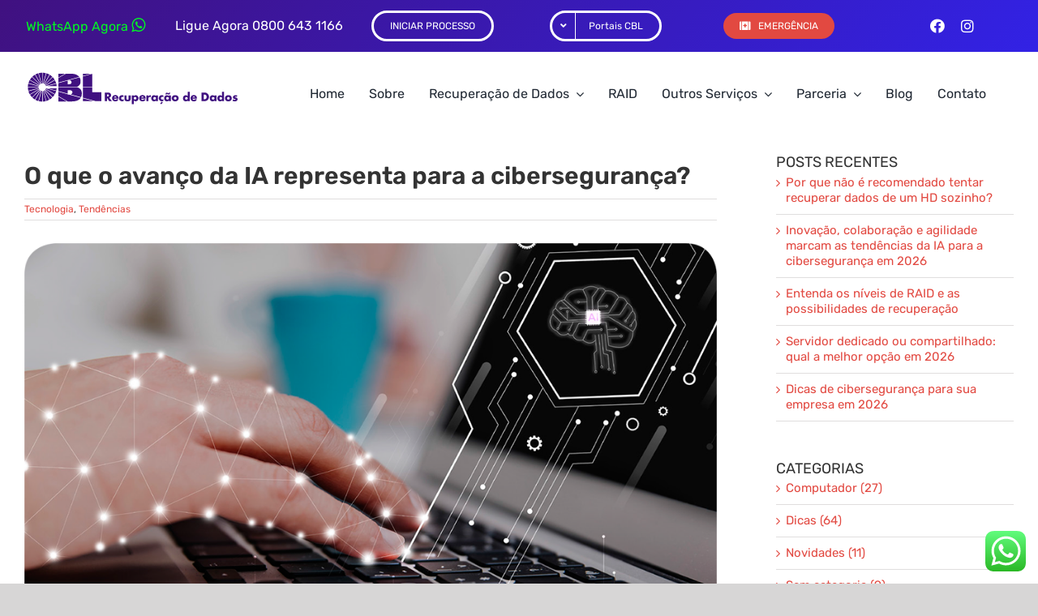

--- FILE ---
content_type: text/html; charset=UTF-8
request_url: https://cbltech.com.br/o-que-o-avanco-da-ia-representa-para-a-ciberseguranca/
body_size: 24161
content:
<!DOCTYPE html>
<html class="avada-html-layout-wide avada-html-header-position-top" lang="en-US" prefix="og: http://ogp.me/ns# fb: http://ogp.me/ns/fb#">
<head>
	<meta http-equiv="X-UA-Compatible" content="IE=edge" />
	<meta http-equiv="Content-Type" content="text/html; charset=utf-8"/>
	<meta name="viewport" content="width=device-width, initial-scale=1" />
	<meta name='robots' content='index, follow, max-image-preview:large, max-snippet:-1, max-video-preview:-1' />
	<style>img:is([sizes="auto" i], [sizes^="auto," i]) { contain-intrinsic-size: 3000px 1500px }</style>
	<script id="cookieyes" type="text/javascript" src="https://cdn-cookieyes.com/client_data/78335d8fabcd8657fcedb329/script.js"></script>
	<!-- This site is optimized with the Yoast SEO plugin v24.5 - https://yoast.com/wordpress/plugins/seo/ -->
	<title>O que o avanço da IA representa para a cibersegurança? - CBL Tech</title>
	<link rel="canonical" href="https://cbltech.com.br/o-que-o-avanco-da-ia-representa-para-a-ciberseguranca/" />
	<meta property="og:locale" content="en_US" />
	<meta property="og:type" content="article" />
	<meta property="og:title" content="O que o avanço da IA representa para a cibersegurança? - CBL Tech" />
	<meta property="og:description" content="A Inteligência Artificial (IA) já é uma realidade em diversas áreas do cotidiano das famílias e das empresas. Ferramentas como assistentes virtuais e chatbots estão sendo usadas por diversas companhias [...]" />
	<meta property="og:url" content="https://cbltech.com.br/o-que-o-avanco-da-ia-representa-para-a-ciberseguranca/" />
	<meta property="og:site_name" content="CBL Tech" />
	<meta property="article:publisher" content="https://www.facebook.com/cbltechBR/" />
	<meta property="article:published_time" content="2024-02-07T16:44:48+00:00" />
	<meta property="og:image" content="https://cbltech.com.br/wp-content/uploads/2024/02/02_07_CBL_IA_blog.png" />
	<meta property="og:image:width" content="1000" />
	<meta property="og:image:height" content="643" />
	<meta property="og:image:type" content="image/png" />
	<meta name="author" content="CBL Tech" />
	<meta name="twitter:card" content="summary_large_image" />
	<meta name="twitter:label1" content="Written by" />
	<meta name="twitter:data1" content="CBL Tech" />
	<meta name="twitter:label2" content="Est. reading time" />
	<meta name="twitter:data2" content="3 minutes" />
	<script type="application/ld+json" class="yoast-schema-graph">{"@context":"https://schema.org","@graph":[{"@type":"Article","@id":"https://cbltech.com.br/o-que-o-avanco-da-ia-representa-para-a-ciberseguranca/#article","isPartOf":{"@id":"https://cbltech.com.br/o-que-o-avanco-da-ia-representa-para-a-ciberseguranca/"},"author":{"name":"CBL Tech","@id":"https://cbltech.com.br/#/schema/person/30ae74a940bdad9bb09b89757e09eceb"},"headline":"O que o avanço da IA representa para a cibersegurança?","datePublished":"2024-02-07T16:44:48+00:00","mainEntityOfPage":{"@id":"https://cbltech.com.br/o-que-o-avanco-da-ia-representa-para-a-ciberseguranca/"},"wordCount":581,"commentCount":0,"publisher":{"@id":"https://cbltech.com.br/#organization"},"image":{"@id":"https://cbltech.com.br/o-que-o-avanco-da-ia-representa-para-a-ciberseguranca/#primaryimage"},"thumbnailUrl":"https://cbltech.com.br/wp-content/uploads/2024/02/02_07_CBL_IA_blog.png","keywords":["ai","criptografia","ia","inteligencia artificial","malware","recuperar dados","segurança","segurança digital"],"articleSection":["Tecnologia","Tendências"],"inLanguage":"en-US","potentialAction":[{"@type":"CommentAction","name":"Comment","target":["https://cbltech.com.br/o-que-o-avanco-da-ia-representa-para-a-ciberseguranca/#respond"]}]},{"@type":"WebPage","@id":"https://cbltech.com.br/o-que-o-avanco-da-ia-representa-para-a-ciberseguranca/","url":"https://cbltech.com.br/o-que-o-avanco-da-ia-representa-para-a-ciberseguranca/","name":"O que o avanço da IA representa para a cibersegurança? - CBL Tech","isPartOf":{"@id":"https://cbltech.com.br/#website"},"primaryImageOfPage":{"@id":"https://cbltech.com.br/o-que-o-avanco-da-ia-representa-para-a-ciberseguranca/#primaryimage"},"image":{"@id":"https://cbltech.com.br/o-que-o-avanco-da-ia-representa-para-a-ciberseguranca/#primaryimage"},"thumbnailUrl":"https://cbltech.com.br/wp-content/uploads/2024/02/02_07_CBL_IA_blog.png","datePublished":"2024-02-07T16:44:48+00:00","breadcrumb":{"@id":"https://cbltech.com.br/o-que-o-avanco-da-ia-representa-para-a-ciberseguranca/#breadcrumb"},"inLanguage":"en-US","potentialAction":[{"@type":"ReadAction","target":["https://cbltech.com.br/o-que-o-avanco-da-ia-representa-para-a-ciberseguranca/"]}]},{"@type":"ImageObject","inLanguage":"en-US","@id":"https://cbltech.com.br/o-que-o-avanco-da-ia-representa-para-a-ciberseguranca/#primaryimage","url":"https://cbltech.com.br/wp-content/uploads/2024/02/02_07_CBL_IA_blog.png","contentUrl":"https://cbltech.com.br/wp-content/uploads/2024/02/02_07_CBL_IA_blog.png","width":1000,"height":643},{"@type":"BreadcrumbList","@id":"https://cbltech.com.br/o-que-o-avanco-da-ia-representa-para-a-ciberseguranca/#breadcrumb","itemListElement":[{"@type":"ListItem","position":1,"name":"Home","item":"https://cbltech.com.br/"},{"@type":"ListItem","position":2,"name":"O que o avanço da IA representa para a cibersegurança?"}]},{"@type":"WebSite","@id":"https://cbltech.com.br/#website","url":"https://cbltech.com.br/","name":"CBL Tech","description":"Líder Mundial de Recuperação de Dados de HDs, SSDs, fitas e especialista em RAID","publisher":{"@id":"https://cbltech.com.br/#organization"},"potentialAction":[{"@type":"SearchAction","target":{"@type":"EntryPoint","urlTemplate":"https://cbltech.com.br/?s={search_term_string}"},"query-input":{"@type":"PropertyValueSpecification","valueRequired":true,"valueName":"search_term_string"}}],"inLanguage":"en-US"},{"@type":"Organization","@id":"https://cbltech.com.br/#organization","name":"CBL Tech","url":"https://cbltech.com.br/","logo":{"@type":"ImageObject","inLanguage":"en-US","@id":"https://cbltech.com.br/#/schema/logo/image/","url":"https://cbltech.com.br/wp-content/uploads/2024/08/cropped-marca-CBL_vert.png","contentUrl":"https://cbltech.com.br/wp-content/uploads/2024/08/cropped-marca-CBL_vert.png","width":512,"height":512,"caption":"CBL Tech"},"image":{"@id":"https://cbltech.com.br/#/schema/logo/image/"},"sameAs":["https://www.facebook.com/cbltechBR/","https://instagram.com/cbltech_"]},{"@type":"Person","@id":"https://cbltech.com.br/#/schema/person/30ae74a940bdad9bb09b89757e09eceb","name":"CBL Tech","image":{"@type":"ImageObject","inLanguage":"en-US","@id":"https://cbltech.com.br/#/schema/person/image/","url":"https://secure.gravatar.com/avatar/9e1de0e8defabca3db3245ac734645f4?s=96&d=mm&r=g","contentUrl":"https://secure.gravatar.com/avatar/9e1de0e8defabca3db3245ac734645f4?s=96&d=mm&r=g","caption":"CBL Tech"},"url":"https://cbltech.com.br/author/editor/"}]}</script>
	<!-- / Yoast SEO plugin. -->


<link rel="alternate" type="application/rss+xml" title="CBL Tech &raquo; Feed" href="https://cbltech.com.br/feed/" />
<link rel="alternate" type="application/rss+xml" title="CBL Tech &raquo; Comments Feed" href="https://cbltech.com.br/comments/feed/" />
					<link rel="shortcut icon" href="https://cbltech.com.br/wp-content/uploads/2024/08/cbl-favicon-64.png" type="image/x-icon" />
		
					<!-- Apple Touch Icon -->
			<link rel="apple-touch-icon" sizes="180x180" href="https://cbltech.com.br/wp-content/uploads/2024/08/cbl-favicon-180.png">
		
					<!-- Android Icon -->
			<link rel="icon" sizes="192x192" href="https://cbltech.com.br/wp-content/uploads/2024/08/cbl-favicon-192.png">
		
					<!-- MS Edge Icon -->
			<meta name="msapplication-TileImage" content="https://cbltech.com.br/wp-content/uploads/2024/08/cbl-favicon-270.png">
				<link rel="alternate" type="application/rss+xml" title="CBL Tech &raquo; O que o avanço da IA representa para a cibersegurança? Comments Feed" href="https://cbltech.com.br/o-que-o-avanco-da-ia-representa-para-a-ciberseguranca/feed/" />
					<meta name="description" content="A Inteligência Artificial (IA) já é uma realidade em diversas áreas do cotidiano das famílias e das empresas. Ferramentas como assistentes virtuais e chatbots estão sendo usadas por diversas companhias para otimizar tarefas e melhorar o atendimento ao cliente. Entretanto, a tecnologia também está transformando a cibersegurança, uma"/>
				
		<meta property="og:locale" content="en_US"/>
		<meta property="og:type" content="article"/>
		<meta property="og:site_name" content="CBL Tech"/>
		<meta property="og:title" content="O que o avanço da IA representa para a cibersegurança? - CBL Tech"/>
				<meta property="og:description" content="A Inteligência Artificial (IA) já é uma realidade em diversas áreas do cotidiano das famílias e das empresas. Ferramentas como assistentes virtuais e chatbots estão sendo usadas por diversas companhias para otimizar tarefas e melhorar o atendimento ao cliente. Entretanto, a tecnologia também está transformando a cibersegurança, uma"/>
				<meta property="og:url" content="https://cbltech.com.br/o-que-o-avanco-da-ia-representa-para-a-ciberseguranca/"/>
										<meta property="article:published_time" content="2024-02-07T16:44:48-03:00"/>
											<meta name="author" content="CBL Tech"/>
								<meta property="og:image" content="https://cbltech.com.br/wp-content/uploads/2024/02/02_07_CBL_IA_blog.png"/>
		<meta property="og:image:width" content="1000"/>
		<meta property="og:image:height" content="643"/>
		<meta property="og:image:type" content="image/png"/>
				<link rel='stylesheet' id='ht_ctc_main_css-css' href='https://cbltech.com.br/wp-content/plugins/click-to-chat-for-whatsapp/new/inc/assets/css/main.css?ver=4.26' type='text/css' media='all' />
<link rel='stylesheet' id='wp-block-library-css' href='https://cbltech.com.br/wp-includes/css/dist/block-library/style.min.css?ver=45ec99cdbadc0db16466a8606fc9484e' type='text/css' media='all' />
<style id='wp-block-library-theme-inline-css' type='text/css'>
.wp-block-audio :where(figcaption){color:#555;font-size:13px;text-align:center}.is-dark-theme .wp-block-audio :where(figcaption){color:#ffffffa6}.wp-block-audio{margin:0 0 1em}.wp-block-code{border:1px solid #ccc;border-radius:4px;font-family:Menlo,Consolas,monaco,monospace;padding:.8em 1em}.wp-block-embed :where(figcaption){color:#555;font-size:13px;text-align:center}.is-dark-theme .wp-block-embed :where(figcaption){color:#ffffffa6}.wp-block-embed{margin:0 0 1em}.blocks-gallery-caption{color:#555;font-size:13px;text-align:center}.is-dark-theme .blocks-gallery-caption{color:#ffffffa6}:root :where(.wp-block-image figcaption){color:#555;font-size:13px;text-align:center}.is-dark-theme :root :where(.wp-block-image figcaption){color:#ffffffa6}.wp-block-image{margin:0 0 1em}.wp-block-pullquote{border-bottom:4px solid;border-top:4px solid;color:currentColor;margin-bottom:1.75em}.wp-block-pullquote cite,.wp-block-pullquote footer,.wp-block-pullquote__citation{color:currentColor;font-size:.8125em;font-style:normal;text-transform:uppercase}.wp-block-quote{border-left:.25em solid;margin:0 0 1.75em;padding-left:1em}.wp-block-quote cite,.wp-block-quote footer{color:currentColor;font-size:.8125em;font-style:normal;position:relative}.wp-block-quote:where(.has-text-align-right){border-left:none;border-right:.25em solid;padding-left:0;padding-right:1em}.wp-block-quote:where(.has-text-align-center){border:none;padding-left:0}.wp-block-quote.is-large,.wp-block-quote.is-style-large,.wp-block-quote:where(.is-style-plain){border:none}.wp-block-search .wp-block-search__label{font-weight:700}.wp-block-search__button{border:1px solid #ccc;padding:.375em .625em}:where(.wp-block-group.has-background){padding:1.25em 2.375em}.wp-block-separator.has-css-opacity{opacity:.4}.wp-block-separator{border:none;border-bottom:2px solid;margin-left:auto;margin-right:auto}.wp-block-separator.has-alpha-channel-opacity{opacity:1}.wp-block-separator:not(.is-style-wide):not(.is-style-dots){width:100px}.wp-block-separator.has-background:not(.is-style-dots){border-bottom:none;height:1px}.wp-block-separator.has-background:not(.is-style-wide):not(.is-style-dots){height:2px}.wp-block-table{margin:0 0 1em}.wp-block-table td,.wp-block-table th{word-break:normal}.wp-block-table :where(figcaption){color:#555;font-size:13px;text-align:center}.is-dark-theme .wp-block-table :where(figcaption){color:#ffffffa6}.wp-block-video :where(figcaption){color:#555;font-size:13px;text-align:center}.is-dark-theme .wp-block-video :where(figcaption){color:#ffffffa6}.wp-block-video{margin:0 0 1em}:root :where(.wp-block-template-part.has-background){margin-bottom:0;margin-top:0;padding:1.25em 2.375em}
</style>
<style id='classic-theme-styles-inline-css' type='text/css'>
/*! This file is auto-generated */
.wp-block-button__link{color:#fff;background-color:#32373c;border-radius:9999px;box-shadow:none;text-decoration:none;padding:calc(.667em + 2px) calc(1.333em + 2px);font-size:1.125em}.wp-block-file__button{background:#32373c;color:#fff;text-decoration:none}
</style>
<style id='global-styles-inline-css' type='text/css'>
:root{--wp--preset--aspect-ratio--square: 1;--wp--preset--aspect-ratio--4-3: 4/3;--wp--preset--aspect-ratio--3-4: 3/4;--wp--preset--aspect-ratio--3-2: 3/2;--wp--preset--aspect-ratio--2-3: 2/3;--wp--preset--aspect-ratio--16-9: 16/9;--wp--preset--aspect-ratio--9-16: 9/16;--wp--preset--color--black: #000000;--wp--preset--color--cyan-bluish-gray: #abb8c3;--wp--preset--color--white: #ffffff;--wp--preset--color--pale-pink: #f78da7;--wp--preset--color--vivid-red: #cf2e2e;--wp--preset--color--luminous-vivid-orange: #ff6900;--wp--preset--color--luminous-vivid-amber: #fcb900;--wp--preset--color--light-green-cyan: #7bdcb5;--wp--preset--color--vivid-green-cyan: #00d084;--wp--preset--color--pale-cyan-blue: #8ed1fc;--wp--preset--color--vivid-cyan-blue: #0693e3;--wp--preset--color--vivid-purple: #9b51e0;--wp--preset--color--awb-color-1: #ffffff;--wp--preset--color--awb-color-2: #edeaea;--wp--preset--color--awb-color-3: #3222e5;--wp--preset--color--awb-color-4: #401180;--wp--preset--color--awb-color-5: #e24941;--wp--preset--color--awb-color-6: #e22016;--wp--preset--color--awb-color-7: #fbc96c;--wp--preset--color--awb-color-8: #333333;--wp--preset--gradient--vivid-cyan-blue-to-vivid-purple: linear-gradient(135deg,rgba(6,147,227,1) 0%,rgb(155,81,224) 100%);--wp--preset--gradient--light-green-cyan-to-vivid-green-cyan: linear-gradient(135deg,rgb(122,220,180) 0%,rgb(0,208,130) 100%);--wp--preset--gradient--luminous-vivid-amber-to-luminous-vivid-orange: linear-gradient(135deg,rgba(252,185,0,1) 0%,rgba(255,105,0,1) 100%);--wp--preset--gradient--luminous-vivid-orange-to-vivid-red: linear-gradient(135deg,rgba(255,105,0,1) 0%,rgb(207,46,46) 100%);--wp--preset--gradient--very-light-gray-to-cyan-bluish-gray: linear-gradient(135deg,rgb(238,238,238) 0%,rgb(169,184,195) 100%);--wp--preset--gradient--cool-to-warm-spectrum: linear-gradient(135deg,rgb(74,234,220) 0%,rgb(151,120,209) 20%,rgb(207,42,186) 40%,rgb(238,44,130) 60%,rgb(251,105,98) 80%,rgb(254,248,76) 100%);--wp--preset--gradient--blush-light-purple: linear-gradient(135deg,rgb(255,206,236) 0%,rgb(152,150,240) 100%);--wp--preset--gradient--blush-bordeaux: linear-gradient(135deg,rgb(254,205,165) 0%,rgb(254,45,45) 50%,rgb(107,0,62) 100%);--wp--preset--gradient--luminous-dusk: linear-gradient(135deg,rgb(255,203,112) 0%,rgb(199,81,192) 50%,rgb(65,88,208) 100%);--wp--preset--gradient--pale-ocean: linear-gradient(135deg,rgb(255,245,203) 0%,rgb(182,227,212) 50%,rgb(51,167,181) 100%);--wp--preset--gradient--electric-grass: linear-gradient(135deg,rgb(202,248,128) 0%,rgb(113,206,126) 100%);--wp--preset--gradient--midnight: linear-gradient(135deg,rgb(2,3,129) 0%,rgb(40,116,252) 100%);--wp--preset--font-size--small: 11.25px;--wp--preset--font-size--medium: 20px;--wp--preset--font-size--large: 22.5px;--wp--preset--font-size--x-large: 42px;--wp--preset--font-size--normal: 15px;--wp--preset--font-size--xlarge: 30px;--wp--preset--font-size--huge: 45px;--wp--preset--spacing--20: 0.44rem;--wp--preset--spacing--30: 0.67rem;--wp--preset--spacing--40: 1rem;--wp--preset--spacing--50: 1.5rem;--wp--preset--spacing--60: 2.25rem;--wp--preset--spacing--70: 3.38rem;--wp--preset--spacing--80: 5.06rem;--wp--preset--shadow--natural: 6px 6px 9px rgba(0, 0, 0, 0.2);--wp--preset--shadow--deep: 12px 12px 50px rgba(0, 0, 0, 0.4);--wp--preset--shadow--sharp: 6px 6px 0px rgba(0, 0, 0, 0.2);--wp--preset--shadow--outlined: 6px 6px 0px -3px rgba(255, 255, 255, 1), 6px 6px rgba(0, 0, 0, 1);--wp--preset--shadow--crisp: 6px 6px 0px rgba(0, 0, 0, 1);}:where(.is-layout-flex){gap: 0.5em;}:where(.is-layout-grid){gap: 0.5em;}body .is-layout-flex{display: flex;}.is-layout-flex{flex-wrap: wrap;align-items: center;}.is-layout-flex > :is(*, div){margin: 0;}body .is-layout-grid{display: grid;}.is-layout-grid > :is(*, div){margin: 0;}:where(.wp-block-columns.is-layout-flex){gap: 2em;}:where(.wp-block-columns.is-layout-grid){gap: 2em;}:where(.wp-block-post-template.is-layout-flex){gap: 1.25em;}:where(.wp-block-post-template.is-layout-grid){gap: 1.25em;}.has-black-color{color: var(--wp--preset--color--black) !important;}.has-cyan-bluish-gray-color{color: var(--wp--preset--color--cyan-bluish-gray) !important;}.has-white-color{color: var(--wp--preset--color--white) !important;}.has-pale-pink-color{color: var(--wp--preset--color--pale-pink) !important;}.has-vivid-red-color{color: var(--wp--preset--color--vivid-red) !important;}.has-luminous-vivid-orange-color{color: var(--wp--preset--color--luminous-vivid-orange) !important;}.has-luminous-vivid-amber-color{color: var(--wp--preset--color--luminous-vivid-amber) !important;}.has-light-green-cyan-color{color: var(--wp--preset--color--light-green-cyan) !important;}.has-vivid-green-cyan-color{color: var(--wp--preset--color--vivid-green-cyan) !important;}.has-pale-cyan-blue-color{color: var(--wp--preset--color--pale-cyan-blue) !important;}.has-vivid-cyan-blue-color{color: var(--wp--preset--color--vivid-cyan-blue) !important;}.has-vivid-purple-color{color: var(--wp--preset--color--vivid-purple) !important;}.has-black-background-color{background-color: var(--wp--preset--color--black) !important;}.has-cyan-bluish-gray-background-color{background-color: var(--wp--preset--color--cyan-bluish-gray) !important;}.has-white-background-color{background-color: var(--wp--preset--color--white) !important;}.has-pale-pink-background-color{background-color: var(--wp--preset--color--pale-pink) !important;}.has-vivid-red-background-color{background-color: var(--wp--preset--color--vivid-red) !important;}.has-luminous-vivid-orange-background-color{background-color: var(--wp--preset--color--luminous-vivid-orange) !important;}.has-luminous-vivid-amber-background-color{background-color: var(--wp--preset--color--luminous-vivid-amber) !important;}.has-light-green-cyan-background-color{background-color: var(--wp--preset--color--light-green-cyan) !important;}.has-vivid-green-cyan-background-color{background-color: var(--wp--preset--color--vivid-green-cyan) !important;}.has-pale-cyan-blue-background-color{background-color: var(--wp--preset--color--pale-cyan-blue) !important;}.has-vivid-cyan-blue-background-color{background-color: var(--wp--preset--color--vivid-cyan-blue) !important;}.has-vivid-purple-background-color{background-color: var(--wp--preset--color--vivid-purple) !important;}.has-black-border-color{border-color: var(--wp--preset--color--black) !important;}.has-cyan-bluish-gray-border-color{border-color: var(--wp--preset--color--cyan-bluish-gray) !important;}.has-white-border-color{border-color: var(--wp--preset--color--white) !important;}.has-pale-pink-border-color{border-color: var(--wp--preset--color--pale-pink) !important;}.has-vivid-red-border-color{border-color: var(--wp--preset--color--vivid-red) !important;}.has-luminous-vivid-orange-border-color{border-color: var(--wp--preset--color--luminous-vivid-orange) !important;}.has-luminous-vivid-amber-border-color{border-color: var(--wp--preset--color--luminous-vivid-amber) !important;}.has-light-green-cyan-border-color{border-color: var(--wp--preset--color--light-green-cyan) !important;}.has-vivid-green-cyan-border-color{border-color: var(--wp--preset--color--vivid-green-cyan) !important;}.has-pale-cyan-blue-border-color{border-color: var(--wp--preset--color--pale-cyan-blue) !important;}.has-vivid-cyan-blue-border-color{border-color: var(--wp--preset--color--vivid-cyan-blue) !important;}.has-vivid-purple-border-color{border-color: var(--wp--preset--color--vivid-purple) !important;}.has-vivid-cyan-blue-to-vivid-purple-gradient-background{background: var(--wp--preset--gradient--vivid-cyan-blue-to-vivid-purple) !important;}.has-light-green-cyan-to-vivid-green-cyan-gradient-background{background: var(--wp--preset--gradient--light-green-cyan-to-vivid-green-cyan) !important;}.has-luminous-vivid-amber-to-luminous-vivid-orange-gradient-background{background: var(--wp--preset--gradient--luminous-vivid-amber-to-luminous-vivid-orange) !important;}.has-luminous-vivid-orange-to-vivid-red-gradient-background{background: var(--wp--preset--gradient--luminous-vivid-orange-to-vivid-red) !important;}.has-very-light-gray-to-cyan-bluish-gray-gradient-background{background: var(--wp--preset--gradient--very-light-gray-to-cyan-bluish-gray) !important;}.has-cool-to-warm-spectrum-gradient-background{background: var(--wp--preset--gradient--cool-to-warm-spectrum) !important;}.has-blush-light-purple-gradient-background{background: var(--wp--preset--gradient--blush-light-purple) !important;}.has-blush-bordeaux-gradient-background{background: var(--wp--preset--gradient--blush-bordeaux) !important;}.has-luminous-dusk-gradient-background{background: var(--wp--preset--gradient--luminous-dusk) !important;}.has-pale-ocean-gradient-background{background: var(--wp--preset--gradient--pale-ocean) !important;}.has-electric-grass-gradient-background{background: var(--wp--preset--gradient--electric-grass) !important;}.has-midnight-gradient-background{background: var(--wp--preset--gradient--midnight) !important;}.has-small-font-size{font-size: var(--wp--preset--font-size--small) !important;}.has-medium-font-size{font-size: var(--wp--preset--font-size--medium) !important;}.has-large-font-size{font-size: var(--wp--preset--font-size--large) !important;}.has-x-large-font-size{font-size: var(--wp--preset--font-size--x-large) !important;}
:where(.wp-block-post-template.is-layout-flex){gap: 1.25em;}:where(.wp-block-post-template.is-layout-grid){gap: 1.25em;}
:where(.wp-block-columns.is-layout-flex){gap: 2em;}:where(.wp-block-columns.is-layout-grid){gap: 2em;}
:root :where(.wp-block-pullquote){font-size: 1.5em;line-height: 1.6;}
</style>
<link rel='stylesheet' id='btsconfig-css' href='https://cbltech.com.br/wp-content/plugins/rtk-formulario-online/assets/css/btsconfig.min.css?ver=1.1.2' type='text/css' media='all' />
<link rel='stylesheet' id='f-online-style-css' href='https://cbltech.com.br/wp-content/plugins/rtk-formulario-online/assets/css/rtk-f-online.min.css?ver=1.1.2' type='text/css' media='all' />
<link rel='stylesheet' id='fusion-dynamic-css-css' href='https://cbltech.com.br/wp-content/uploads/fusion-styles/7fac5eb200c0d382a4e3fbad4a2bf701.min.css?ver=3.11.14' type='text/css' media='all' />
<script type="text/javascript" src="https://cbltech.com.br/wp-includes/js/jquery/jquery.min.js?ver=3.7.1" id="jquery-core-js"></script>
<script type="text/javascript" src="https://cbltech.com.br/wp-includes/js/jquery/jquery-migrate.min.js?ver=3.4.1" id="jquery-migrate-js"></script>
<link rel="https://api.w.org/" href="https://cbltech.com.br/wp-json/" /><link rel="alternate" title="JSON" type="application/json" href="https://cbltech.com.br/wp-json/wp/v2/posts/1963" /><link rel="EditURI" type="application/rsd+xml" title="RSD" href="https://cbltech.com.br/xmlrpc.php?rsd" />
<link rel="alternate" title="oEmbed (JSON)" type="application/json+oembed" href="https://cbltech.com.br/wp-json/oembed/1.0/embed?url=https%3A%2F%2Fcbltech.com.br%2Fo-que-o-avanco-da-ia-representa-para-a-ciberseguranca%2F" />
<link rel="alternate" title="oEmbed (XML)" type="text/xml+oembed" href="https://cbltech.com.br/wp-json/oembed/1.0/embed?url=https%3A%2F%2Fcbltech.com.br%2Fo-que-o-avanco-da-ia-representa-para-a-ciberseguranca%2F&#038;format=xml" />
<link rel="preload" href="https://cbltech.com.br/wp-content/themes/Avada/includes/lib/assets/fonts/icomoon/awb-icons.woff" as="font" type="font/woff" crossorigin><link rel="preload" href="//cbltech.com.br/wp-content/themes/Avada/includes/lib/assets/fonts/fontawesome/webfonts/fa-brands-400.woff2" as="font" type="font/woff2" crossorigin><link rel="preload" href="//cbltech.com.br/wp-content/themes/Avada/includes/lib/assets/fonts/fontawesome/webfonts/fa-regular-400.woff2" as="font" type="font/woff2" crossorigin><link rel="preload" href="//cbltech.com.br/wp-content/themes/Avada/includes/lib/assets/fonts/fontawesome/webfonts/fa-solid-900.woff2" as="font" type="font/woff2" crossorigin><style type="text/css" id="css-fb-visibility">@media screen and (max-width: 640px){.fusion-no-small-visibility{display:none !important;}body .sm-text-align-center{text-align:center !important;}body .sm-text-align-left{text-align:left !important;}body .sm-text-align-right{text-align:right !important;}body .sm-flex-align-center{justify-content:center !important;}body .sm-flex-align-flex-start{justify-content:flex-start !important;}body .sm-flex-align-flex-end{justify-content:flex-end !important;}body .sm-mx-auto{margin-left:auto !important;margin-right:auto !important;}body .sm-ml-auto{margin-left:auto !important;}body .sm-mr-auto{margin-right:auto !important;}body .fusion-absolute-position-small{position:absolute;top:auto;width:100%;}.awb-sticky.awb-sticky-small{ position: sticky; top: var(--awb-sticky-offset,0); }}@media screen and (min-width: 641px) and (max-width: 1024px){.fusion-no-medium-visibility{display:none !important;}body .md-text-align-center{text-align:center !important;}body .md-text-align-left{text-align:left !important;}body .md-text-align-right{text-align:right !important;}body .md-flex-align-center{justify-content:center !important;}body .md-flex-align-flex-start{justify-content:flex-start !important;}body .md-flex-align-flex-end{justify-content:flex-end !important;}body .md-mx-auto{margin-left:auto !important;margin-right:auto !important;}body .md-ml-auto{margin-left:auto !important;}body .md-mr-auto{margin-right:auto !important;}body .fusion-absolute-position-medium{position:absolute;top:auto;width:100%;}.awb-sticky.awb-sticky-medium{ position: sticky; top: var(--awb-sticky-offset,0); }}@media screen and (min-width: 1025px){.fusion-no-large-visibility{display:none !important;}body .lg-text-align-center{text-align:center !important;}body .lg-text-align-left{text-align:left !important;}body .lg-text-align-right{text-align:right !important;}body .lg-flex-align-center{justify-content:center !important;}body .lg-flex-align-flex-start{justify-content:flex-start !important;}body .lg-flex-align-flex-end{justify-content:flex-end !important;}body .lg-mx-auto{margin-left:auto !important;margin-right:auto !important;}body .lg-ml-auto{margin-left:auto !important;}body .lg-mr-auto{margin-right:auto !important;}body .fusion-absolute-position-large{position:absolute;top:auto;width:100%;}.awb-sticky.awb-sticky-large{ position: sticky; top: var(--awb-sticky-offset,0); }}</style>		<script type="text/javascript">
			var doc = document.documentElement;
			doc.setAttribute( 'data-useragent', navigator.userAgent );
		</script>
		
	<!-- Google tag (gtag.js) --> <script async src="https://www.googletagmanager.com/gtag/js?id=AW-704308169"></script> <script> window.dataLayer = window.dataLayer || []; function gtag(){dataLayer.push(arguments);} gtag('js', new Date()); gtag('config', 'AW-704308169'); </script>



<!-- Google tag (gtag.js) -->
<script async src="https://www.googletagmanager.com/gtag/js?id=G-Y58YDY3Z0M"></script>
<script>
window.dataLayer = window.dataLayer || [];
function gtag(){dataLayer.push(arguments);}
gtag('js', new Date());
gtag('config', 'G-Y58YDY3Z0M');
</script>


<meta name="viewport" content="width=device-width, initial-scale=1">
<link rel="stylesheet" href="https://cdnjs.cloudflare.com/ajax/libs/font-awesome/4.7.0/css/font-awesome.min.css">

<script> (function(w,d,t,r,u) { var f,n,i; w[u]=w[u]||[],f=function() { var o={ti:"163009787", enableAutoSpaTracking: true}; o.q=w[u],w[u]=new UET(o),w[u].push("pageLoad") }, n=d.createElement(t),n.src=r,n.async=1,n.onload=n.onreadystatechange=function() { var s=this.readyState; s&&s!=="loaded"&&s!=="complete"||(f(),n.onload=n.onreadystatechange=null) }, i=d.getElementsByTagName(t)[0],i.parentNode.insertBefore(n,i) }) (window,document,"script","//bat.bing.com/bat.js","uetq"); </script>
<!-- Google Tag Manager -->
<script>(function(w,d,s,l,i){w[l]=w[l]||[];w[l].push({'gtm.start':
new Date().getTime(),event:'gtm.js'});var f=d.getElementsByTagName(s)[0],
j=d.createElement(s),dl=l!='dataLayer'?'&l='+l:'';j.async=true;j.src=
'https://www.googletagmanager.com/gtm.js?id='+i+dl;f.parentNode.insertBefore(j,f);
})(window,document,'script','dataLayer','GTM-59PRBSQQ');</script>
<!-- End Google Tag Manager --></head>

<body data-rsssl=1 class="post-template-default single single-post postid-1963 single-format-standard has-sidebar fusion-image-hovers fusion-pagination-sizing fusion-button_type-flat fusion-button_span-no fusion-button_gradient-linear avada-image-rollover-circle-no avada-image-rollover-yes avada-image-rollover-direction-left fusion-body ltr fusion-sticky-header no-mobile-slidingbar no-mobile-totop fusion-disable-outline fusion-sub-menu-fade mobile-logo-pos-left layout-wide-mode avada-has-boxed-modal-shadow- layout-scroll-offset-full avada-has-zero-margin-offset-top fusion-top-header menu-text-align-center mobile-menu-design-modern fusion-show-pagination-text fusion-header-layout-v2 avada-responsive avada-footer-fx-none avada-menu-highlight-style-bottombar fusion-search-form-classic fusion-main-menu-search-overlay fusion-avatar-square avada-sticky-shrinkage avada-dropdown-styles avada-blog-layout- avada-blog-archive-layout- avada-header-shadow-no avada-menu-icon-position-left avada-has-mainmenu-dropdown-divider avada-has-mobile-menu-search avada-has-breadcrumb-mobile-hidden avada-has-titlebar-hide avada-header-border-color-full-transparent avada-has-pagination-width_height avada-flyout-menu-direction-fade avada-ec-views-v1" data-awb-post-id="1963">
		<a class="skip-link screen-reader-text" href="#content">Skip to content</a>

	<div id="boxed-wrapper">
		
		<div id="wrapper" class="fusion-wrapper">
			<div id="home" style="position:relative;top:-1px;"></div>
												<div class="fusion-tb-header"><div class="fusion-fullwidth fullwidth-box fusion-builder-row-1 fusion-flex-container has-pattern-background has-mask-background portaismenu nonhundred-percent-fullwidth non-hundred-percent-height-scrolling fusion-no-small-visibility" style="--awb-border-radius-top-left:0px;--awb-border-radius-top-right:0px;--awb-border-radius-bottom-right:0px;--awb-border-radius-bottom-left:0px;--awb-padding-top:0px;--awb-padding-right:0px;--awb-padding-bottom:0px;--awb-padding-left:0px;--awb-margin-top:0px;--awb-margin-bottom:0px;--awb-background-color:var(--awb-color4);--awb-background-image:linear-gradient(130deg, var(--awb-color4) 0%,var(--awb-color3) 100%);--awb-flex-wrap:wrap;" ><div class="fusion-builder-row fusion-row fusion-flex-align-items-center fusion-flex-content-wrap" style="max-width:calc( 1300px + 2px );margin-left: calc(-2px / 2 );margin-right: calc(-2px / 2 );"><div class="fusion-layout-column fusion_builder_column fusion-builder-column-0 fusion_builder_column_1_6 1_6 fusion-flex-column fusion-column-inner-bg-wrapper" style="--awb-padding-top:0px;--awb-padding-bottom:0px;--awb-inner-bg-size:cover;--awb-width-large:16.666666666667%;--awb-margin-top-large:0px;--awb-spacing-right-large:0px;--awb-margin-bottom-large:0px;--awb-spacing-left-large:0px;--awb-width-medium:16.666666666667%;--awb-order-medium:0;--awb-spacing-right-medium:0px;--awb-spacing-left-medium:0px;--awb-width-small:100%;--awb-order-small:0;--awb-spacing-right-small:1px;--awb-spacing-left-small:1px;" data-scroll-devices="small-visibility,medium-visibility,large-visibility"><span class="fusion-column-inner-bg hover-type-none"><a class="fusion-column-anchor" href="https://wa.me/5508006431166" rel="noopener noreferrer" target="_blank"><span class="fusion-column-inner-bg-image"></span></a></span><div class="fusion-column-wrapper fusion-column-has-shadow fusion-flex-justify-content-center fusion-content-layout-column"><div class="fusion-text fusion-text-1"><p style="text-align: center; color: #00f824; font-size: 16px;">WhatsApp Agora <i class="fa fa-whatsapp" style="font-size: 20px; color: #00f824;"></i></p>
</div></div></div><div class="fusion-layout-column fusion_builder_column fusion-builder-column-1 fusion_builder_column_1_6 1_6 fusion-flex-column fusion-column-inner-bg-wrapper" style="--awb-padding-top:0px;--awb-padding-bottom:0px;--awb-inner-bg-size:cover;--awb-width-large:16.666666666667%;--awb-margin-top-large:0px;--awb-spacing-right-large:0px;--awb-margin-bottom-large:0px;--awb-spacing-left-large:0px;--awb-width-medium:16.666666666667%;--awb-order-medium:0;--awb-spacing-right-medium:0px;--awb-spacing-left-medium:0px;--awb-width-small:100%;--awb-order-small:0;--awb-spacing-right-small:1px;--awb-spacing-left-small:1px;" data-scroll-devices="small-visibility,medium-visibility,large-visibility"><span class="fusion-column-inner-bg hover-type-none"><a class="fusion-column-anchor" href="tel:08006431166"><span class="fusion-column-inner-bg-image"></span></a></span><div class="fusion-column-wrapper fusion-column-has-shadow fusion-flex-justify-content-center fusion-content-layout-column"><div class="fusion-text fusion-text-2"><p style="text-align: center; color: #fff; font-size: 16px;">Ligue Agora 0800 643 1166</p>
</div></div></div><div class="fusion-layout-column fusion_builder_column fusion-builder-column-2 fusion_builder_column_1_6 1_6 fusion-flex-column" style="--awb-padding-top:0px;--awb-padding-bottom:0px;--awb-bg-size:cover;--awb-width-large:16.666666666667%;--awb-margin-top-large:0px;--awb-spacing-right-large:0px;--awb-margin-bottom-large:0px;--awb-spacing-left-large:0px;--awb-width-medium:16.666666666667%;--awb-order-medium:0;--awb-spacing-right-medium:0px;--awb-spacing-left-medium:0px;--awb-width-small:100%;--awb-order-small:0;--awb-spacing-right-small:1px;--awb-spacing-left-small:1px;" data-scroll-devices="small-visibility,medium-visibility,large-visibility"><div class="fusion-column-wrapper fusion-column-has-shadow fusion-flex-justify-content-center fusion-content-layout-column"><div style="text-align:center;"><a class="fusion-button button-flat button-small button-default fusion-button-default button-1 fusion-button-span-no fusion-button-default-type" target="_self" href="https://cbltech.com.br/formulario-online/"><span class="fusion-button-text">INICIAR PROCESSO</span></a></div></div></div><div class="fusion-layout-column fusion_builder_column fusion-builder-column-3 fusion_builder_column_1_6 1_6 fusion-flex-column" style="--awb-padding-top:0px;--awb-padding-bottom:0px;--awb-bg-size:cover;--awb-width-large:16.666666666667%;--awb-margin-top-large:0px;--awb-spacing-right-large:0px;--awb-margin-bottom-large:0px;--awb-spacing-left-large:0px;--awb-width-medium:16.666666666667%;--awb-order-medium:0;--awb-spacing-right-medium:0px;--awb-spacing-left-medium:0px;--awb-width-small:100%;--awb-order-small:0;--awb-spacing-right-small:1px;--awb-spacing-left-small:1px;" data-scroll-devices="small-visibility,medium-visibility,large-visibility"><div class="fusion-column-wrapper fusion-column-has-shadow fusion-flex-justify-content-center fusion-content-layout-column"><nav class="awb-menu awb-menu_row awb-menu_em-hover mobile-mode-collapse-to-button awb-menu_icons-right awb-menu_dc-yes mobile-trigger-fullwidth-off awb-menu_mobile-toggle awb-menu_indent-left mobile-size-full-absolute loading mega-menu-loading awb-menu_desktop awb-menu_dropdown awb-menu_expand-right awb-menu_transition-fade" style="--awb-align-items:center;--awb-justify-content:center;--awb-border-color:var(--awb-color1);--awb-color:var(--awb-color1);--awb-active-color:var(--awb-color2);--awb-active-border-color:var(--awb-color2);--awb-submenu-bg:var(--awb-color2);--awb-submenu-active-bg:var(--awb-color2);--awb-submenu-active-color:var(--awb-color3);--awb-submenu-space:20px;--awb-icons-color:var(--awb-color1);--awb-icons-hover-color:var(--awb-color2);--awb-main-justify-content:flex-start;--awb-mobile-justify:flex-start;--awb-mobile-caret-left:auto;--awb-mobile-caret-right:0;--awb-fusion-font-family-typography:inherit;--awb-fusion-font-style-typography:normal;--awb-fusion-font-weight-typography:400;--awb-fusion-font-family-submenu-typography:inherit;--awb-fusion-font-style-submenu-typography:normal;--awb-fusion-font-weight-submenu-typography:400;--awb-fusion-font-family-mobile-typography:inherit;--awb-fusion-font-style-mobile-typography:normal;--awb-fusion-font-weight-mobile-typography:400;" aria-label="TOP HEADER" data-breakpoint="1024" data-count="0" data-transition-type="fade" data-transition-time="300" data-expand="right"><button type="button" class="awb-menu__m-toggle awb-menu__m-toggle_no-text" aria-expanded="false" aria-controls="menu-top-header"><span class="awb-menu__m-toggle-inner"><span class="collapsed-nav-text"><span class="screen-reader-text">Toggle Navigation</span></span><span class="awb-menu__m-collapse-icon awb-menu__m-collapse-icon_no-text"><span class="awb-menu__m-collapse-icon-open awb-menu__m-collapse-icon-open_no-text fa-bars fas"></span><span class="awb-menu__m-collapse-icon-close awb-menu__m-collapse-icon-close_no-text fa-times fas"></span></span></span></button><ul id="menu-top-header" class="fusion-menu awb-menu__main-ul awb-menu__main-ul_row"><li  id="menu-item-37"  class="menu-item menu-item-type-custom menu-item-object-custom menu-item-has-children menu-item-37 awb-menu__li awb-menu__main-li awb-menu__li_button"  data-item-id="37"><a  href="#" class="awb-menu__main-a awb-menu__main-a_button"><span class="menu-text fusion-button button-default button-small"><span class="button-icon-divider-left fusion-megamenu-icon"><i class="glyphicon fa-angle-down fas" aria-hidden="true"></i></span><span class="fusion-button-text-left">Portais CBL</span></span></a><button type="button" aria-label="Open submenu of Portais CBL" aria-expanded="false" class="awb-menu__open-nav-submenu_mobile awb-menu__open-nav-submenu_main"></button><ul class="awb-menu__sub-ul awb-menu__sub-ul_main"><li  id="menu-item-38"  class="menu-item menu-item-type-custom menu-item-object-custom menu-item-38 awb-menu__li awb-menu__sub-li" ><a  href="https://system.cbltech.com.br/portalcliente/Account/Login?ReturnUrl=%2fportalcliente" class="awb-menu__sub-a"><span>Portal dos Clientes</span></a></li><li  id="menu-item-39"  class="menu-item menu-item-type-custom menu-item-object-custom menu-item-39 awb-menu__li awb-menu__sub-li" ><a  href="https://system.cbltech.com.br/portalcliente/Account/Login?ReturnUrl=%2fportalcliente" class="awb-menu__sub-a"><span>Portal Corporativo</span></a></li><li  id="menu-item-40"  class="menu-item menu-item-type-custom menu-item-object-custom menu-item-40 awb-menu__li awb-menu__sub-li" ><a  href="https://system.cbltech.com.br/PortalRepresentante/Account/Login" class="awb-menu__sub-a"><span>Portal dos Parceiros</span></a></li></ul></li></ul></nav></div></div><div class="fusion-layout-column fusion_builder_column fusion-builder-column-4 fusion_builder_column_1_6 1_6 fusion-flex-column" style="--awb-padding-top:0px;--awb-padding-bottom:0px;--awb-bg-size:cover;--awb-width-large:16.666666666667%;--awb-margin-top-large:0px;--awb-spacing-right-large:0px;--awb-margin-bottom-large:0px;--awb-spacing-left-large:0px;--awb-width-medium:16.666666666667%;--awb-order-medium:0;--awb-spacing-right-medium:0px;--awb-spacing-left-medium:0px;--awb-width-small:100%;--awb-order-small:0;--awb-spacing-right-small:1px;--awb-spacing-left-small:1px;" data-scroll-devices="small-visibility,medium-visibility,large-visibility"><div class="fusion-column-wrapper fusion-column-has-shadow fusion-flex-justify-content-center fusion-content-layout-column"><div style="text-align:center;"><a class="fusion-button button-flat button-small button-custom fusion-button-default button-2 fusion-button-span-no fusion-button-default-type" style="--button_accent_color:var(--awb-color1);--button_accent_hover_color:var(--awb-color1);--button_border_hover_color:#ffffff;--button_border_width-top:0;--button_border_width-right:0;--button_border_width-bottom:0;--button_border_width-left:0;--button_gradient_top_color:var(--awb-color5);--button_gradient_bottom_color:var(--awb-color5);--button_gradient_top_color_hover:var(--awb-color6);--button_gradient_bottom_color_hover:var(--awb-color6);" target="_self" href="https://cbltech.com.br/formulario-online/"><i class="fa-first-aid fas button-icon-left" aria-hidden="true"></i><span class="fusion-button-text">EMERGÊNCIA</span></a></div></div></div><div class="fusion-layout-column fusion_builder_column fusion-builder-column-5 fusion_builder_column_1_6 1_6 fusion-flex-column" style="--awb-padding-top:0px;--awb-padding-bottom:0px;--awb-bg-size:cover;--awb-width-large:16.666666666667%;--awb-margin-top-large:0px;--awb-spacing-right-large:0px;--awb-margin-bottom-large:0px;--awb-spacing-left-large:0px;--awb-width-medium:16.666666666667%;--awb-order-medium:0;--awb-spacing-right-medium:0px;--awb-spacing-left-medium:0px;--awb-width-small:100%;--awb-order-small:0;--awb-spacing-right-small:1px;--awb-spacing-left-small:1px;" data-scroll-devices="small-visibility,medium-visibility,large-visibility"><div class="fusion-column-wrapper fusion-column-has-shadow fusion-flex-justify-content-center fusion-content-layout-column"><div class="fusion-social-links fusion-social-links-1" style="--awb-margin-top:0px;--awb-margin-right:0px;--awb-margin-bottom:0px;--awb-margin-left:0px;--awb-alignment:center;--awb-box-border-top:0px;--awb-box-border-right:0px;--awb-box-border-bottom:0px;--awb-box-border-left:0px;--awb-icon-colors-hover:var(--awb-color2);--awb-box-colors-hover:var(--awb-color4);--awb-box-border-color:var(--awb-color1);--awb-box-border-color-hover:var(--awb-color1);"><div class="fusion-social-networks color-type-custom"><div class="fusion-social-networks-wrapper"><a class="fusion-social-network-icon fusion-tooltip fusion-facebook fa-facebook-f fab" style="color:var(--awb-color1);font-size:18px;" data-placement="top" data-title="Facebook" data-toggle="tooltip" title="Facebook" aria-label="facebook" target="_blank" rel="noopener noreferrer" href="https://www.facebook.com/cbltechBR/"></a><a class="fusion-social-network-icon fusion-tooltip fusion-instagram fa-instagram fab" style="color:var(--awb-color1);font-size:18px;" data-placement="top" data-title="Instagram" data-toggle="tooltip" title="Instagram" aria-label="instagram" target="_blank" rel="noopener noreferrer" href="https://instagram.com/cbltech_"></a></div></div></div></div></div></div></div><div class="fusion-fullwidth fullwidth-box fusion-builder-row-2 fusion-flex-container has-pattern-background has-mask-background menudesk nonhundred-percent-fullwidth non-hundred-percent-height-scrolling" style="--awb-border-radius-top-left:0px;--awb-border-radius-top-right:0px;--awb-border-radius-bottom-right:0px;--awb-border-radius-bottom-left:0px;--awb-padding-top:20px;--awb-background-color:var(--awb-color1);--awb-flex-wrap:wrap;" ><div class="fusion-builder-row fusion-row fusion-flex-align-items-flex-start fusion-flex-content-wrap" style="max-width:1352px;margin-left: calc(-4% / 2 );margin-right: calc(-4% / 2 );"><div class="fusion-layout-column fusion_builder_column fusion-builder-column-6 fusion_builder_column_1_1 1_1 fusion-flex-column" style="--awb-padding-top:0px;--awb-padding-bottom:0px;--awb-bg-size:cover;--awb-width-large:100%;--awb-margin-top-large:0px;--awb-spacing-right-large:1.92%;--awb-margin-bottom-large:0px;--awb-spacing-left-large:1.92%;--awb-width-medium:100%;--awb-order-medium:0;--awb-spacing-right-medium:1.92%;--awb-spacing-left-medium:1.92%;--awb-width-small:100%;--awb-order-small:0;--awb-spacing-right-small:1.92%;--awb-spacing-left-small:1.92%;" data-scroll-devices="small-visibility,medium-visibility,large-visibility"><div class="fusion-column-wrapper fusion-column-has-shadow fusion-flex-justify-content-flex-start fusion-content-layout-column"><div class="fusion-separator fusion-no-small-visibility fusion-full-width-sep" style="align-self: center;margin-left: auto;margin-right: auto;margin-top:64px;width:100%;"></div></div></div><div class="fusion-layout-column fusion_builder_column fusion-builder-column-7 fusion_builder_column_1_4 1_4 fusion-flex-column fusion-column-inner-bg-wrapper" style="--awb-inner-bg-size:cover;--awb-width-large:25%;--awb-margin-top-large:0px;--awb-spacing-right-large:7.68%;--awb-margin-bottom-large:20px;--awb-spacing-left-large:7.68%;--awb-width-medium:25%;--awb-order-medium:0;--awb-spacing-right-medium:7.68%;--awb-spacing-left-medium:7.68%;--awb-width-small:100%;--awb-order-small:0;--awb-spacing-right-small:1.92%;--awb-spacing-left-small:1.92%;" data-scroll-devices="small-visibility,medium-visibility,large-visibility"><span class="fusion-column-inner-bg hover-type-none"><a class="fusion-column-anchor" href="https://cbltech.com.br/"><span class="fusion-column-inner-bg-image"></span></a></span><div class="fusion-column-wrapper fusion-column-has-shadow fusion-flex-justify-content-flex-start fusion-content-layout-column"><div class="fusion-image-element " style="text-align:center;--awb-caption-title-font-family:var(--h2_typography-font-family);--awb-caption-title-font-weight:var(--h2_typography-font-weight);--awb-caption-title-font-style:var(--h2_typography-font-style);--awb-caption-title-size:var(--h2_typography-font-size);--awb-caption-title-transform:var(--h2_typography-text-transform);--awb-caption-title-line-height:var(--h2_typography-line-height);--awb-caption-title-letter-spacing:var(--h2_typography-letter-spacing);"><span class=" fusion-imageframe imageframe-none imageframe-1 hover-type-none"><img decoding="async" width="400" height="70" title="marca_CBL-recuperacao_de_dados-1" src="data:image/svg+xml,%3Csvg%20xmlns%3D%27http%3A%2F%2Fwww.w3.org%2F2000%2Fsvg%27%20width%3D%27400%27%20height%3D%2770%27%20viewBox%3D%270%200%20400%2070%27%3E%3Crect%20width%3D%27400%27%20height%3D%2770%27%20fill-opacity%3D%220%22%2F%3E%3C%2Fsvg%3E" data-orig-src="https://cbltech.com.br/wp-content/uploads/2023/09/marca_CBL-recuperacao_de_dados-1.svg" alt class="lazyload img-responsive wp-image-7"/></span></div></div></div><div class="fusion-layout-column fusion_builder_column fusion-builder-column-8 fusion_builder_column_3_4 3_4 fusion-flex-column" style="--awb-bg-size:cover;--awb-width-large:75%;--awb-margin-top-large:0px;--awb-spacing-right-large:0px;--awb-margin-bottom-large:20px;--awb-spacing-left-large:0px;--awb-width-medium:75%;--awb-order-medium:0;--awb-spacing-right-medium:0px;--awb-spacing-left-medium:0px;--awb-width-small:100%;--awb-order-small:0;--awb-spacing-right-small:1.92%;--awb-spacing-left-small:1.92%;" data-scroll-devices="small-visibility,medium-visibility,large-visibility"><div class="fusion-column-wrapper fusion-column-has-shadow fusion-flex-justify-content-flex-start fusion-content-layout-column"><nav class="awb-menu awb-menu_row awb-menu_em-hover mobile-mode-collapse-to-button awb-menu_icons-left awb-menu_dc-yes mobile-trigger-fullwidth-off awb-menu_mobile-accordion mobile-size-full-absolute loading mega-menu-loading awb-menu_desktop awb-menu_arrows-sub awb-menu_dropdown awb-menu_expand-right awb-menu_transition-fade" style="--awb-gap:-10px;--awb-justify-content:center;--awb-border-right:20px;--awb-border-left:20px;--awb-active-color:var(--awb-color3);--awb-active-border-right:20px;--awb-active-border-left:20px;--awb-icons-hover-color:var(--awb-color3);--awb-main-justify-content:flex-start;--awb-mobile-nav-button-align-hor:center;--awb-trigger-padding-top:1px;--awb-trigger-padding-right:1px;--awb-trigger-padding-bottom:1px;--awb-trigger-padding-left:1px;--awb-mobile-justify:flex-start;--awb-mobile-caret-left:auto;--awb-mobile-caret-right:0;--awb-fusion-font-family-typography:inherit;--awb-fusion-font-style-typography:normal;--awb-fusion-font-weight-typography:400;--awb-fusion-font-family-submenu-typography:inherit;--awb-fusion-font-style-submenu-typography:normal;--awb-fusion-font-weight-submenu-typography:400;--awb-fusion-font-family-mobile-typography:inherit;--awb-fusion-font-style-mobile-typography:normal;--awb-fusion-font-weight-mobile-typography:400;" aria-label="PRINCIPAL" data-breakpoint="1024" data-count="1" data-transition-type="fade" data-transition-time="300" data-expand="right"><button type="button" class="awb-menu__m-toggle awb-menu__m-toggle_no-text" aria-expanded="false" aria-controls="menu-principal"><span class="awb-menu__m-toggle-inner"><span class="collapsed-nav-text"><span class="screen-reader-text">Toggle Navigation</span></span><span class="awb-menu__m-collapse-icon awb-menu__m-collapse-icon_no-text"><span class="awb-menu__m-collapse-icon-open awb-menu__m-collapse-icon-open_no-text fa-bars fas"></span><span class="awb-menu__m-collapse-icon-close awb-menu__m-collapse-icon-close_no-text fa-times fas"></span></span></span></button><ul id="menu-principal" class="fusion-menu awb-menu__main-ul awb-menu__main-ul_row"><li  id="menu-item-41"  class="menu-item menu-item-type-post_type menu-item-object-page menu-item-home menu-item-41 awb-menu__li awb-menu__main-li awb-menu__main-li_regular"  data-item-id="41"><span class="awb-menu__main-background-default awb-menu__main-background-default_fade"></span><span class="awb-menu__main-background-active awb-menu__main-background-active_fade"></span><a  href="https://cbltech.com.br/" class="awb-menu__main-a awb-menu__main-a_regular"><span class="menu-text">Home</span></a></li><li  id="menu-item-209"  class="menu-item menu-item-type-post_type menu-item-object-page menu-item-209 awb-menu__li awb-menu__main-li awb-menu__main-li_regular"  data-item-id="209"><span class="awb-menu__main-background-default awb-menu__main-background-default_fade"></span><span class="awb-menu__main-background-active awb-menu__main-background-active_fade"></span><a  href="https://cbltech.com.br/sobre-a-cbl-tech/" class="awb-menu__main-a awb-menu__main-a_regular"><span class="menu-text">Sobre</span></a></li><li  id="menu-item-45"  class="menu-item menu-item-type-custom menu-item-object-custom menu-item-has-children menu-item-45 awb-menu__li awb-menu__main-li awb-menu__main-li_regular awb-menu__main-li_with-sub-arrow awb-menu__main-li_with-arrow"  data-item-id="45"><span class="awb-menu__main-background-default awb-menu__main-background-default_fade"></span><span class="awb-menu__main-background-active awb-menu__main-background-active_fade"></span><a  href="#" class="awb-menu__main-a awb-menu__main-a_regular"><span class="menu-text">Recuperação de Dados</span><span class="awb-menu__open-nav-submenu-hover"></span></a><button type="button" aria-label="Open submenu of Recuperação de Dados" aria-expanded="false" class="awb-menu__open-nav-submenu_mobile awb-menu__open-nav-submenu_main"></button><span class="awb-menu__sub-arrow"></span><div class="awb-menu__mega-wrap" id="awb-mega-menu-46" data-width="site_width" style="--awb-megamenu-width:var(--site_width)"><div class="fusion-fullwidth fullwidth-box fusion-builder-row-2-1 fusion-flex-container has-pattern-background has-mask-background nonhundred-percent-fullwidth non-hundred-percent-height-scrolling" style="--awb-border-sizes-top:0;--awb-border-sizes-bottom:0;--awb-border-sizes-left:0;--awb-border-sizes-right:0;--awb-border-color:var(--awb-color2);--awb-border-radius-top-left:0px;--awb-border-radius-top-right:0px;--awb-border-radius-bottom-right:20px;--awb-border-radius-bottom-left:20px;--awb-overflow:hidden;--awb-padding-top:30px;--awb-padding-bottom:30px;--awb-background-image:linear-gradient(180deg, var(--awb-color1) 0%,rgba(255,255,255,0.96) 100%);--awb-flex-wrap:wrap;" ><div class="fusion-builder-row fusion-row fusion-flex-align-items-center fusion-flex-content-wrap" style="max-width:1352px;margin-left: calc(-4% / 2 );margin-right: calc(-4% / 2 );"><div class="fusion-layout-column fusion_builder_column fusion-builder-column-9 fusion_builder_column_1_3 1_3 fusion-flex-column fusion-flex-align-self-center fusion-column-inner-bg-wrapper" style="--awb-padding-top:0px;--awb-padding-bottom:0px;--awb-inner-bg-size:cover;--awb-filter:opacity(100%);--awb-filter-transition:filter 0.3s ease;--awb-filter-hover:opacity(51%);--awb-width-large:33.333333333333%;--awb-margin-top-large:0px;--awb-spacing-right-large:5.76%;--awb-margin-bottom-large:0px;--awb-spacing-left-large:5.76%;--awb-width-medium:33.333333333333%;--awb-order-medium:0;--awb-spacing-right-medium:5.76%;--awb-spacing-left-medium:5.76%;--awb-width-small:100%;--awb-order-small:0;--awb-spacing-right-small:1.92%;--awb-spacing-left-small:1.92%;" data-scroll-devices="small-visibility,medium-visibility,large-visibility"><span class="fusion-column-inner-bg hover-type-none"><a class="fusion-column-anchor" href="https://cbltech.com.br/recuperacao-de-dados/hard-drive/"><span class="fusion-column-inner-bg-image"></span></a></span><div class="fusion-column-wrapper fusion-column-has-shadow fusion-flex-justify-content-center fusion-content-layout-column"><div class="fusion-text fusion-text-3 fusion-text-no-margin"><p style="text-align: left; font-size: 16px; padding-bottom: 0px; margin-bottom: 0px;"><img class="lazyload" decoding="async" src="data:image/svg+xml,%3Csvg%20xmlns%3D%27http%3A%2F%2Fwww.w3.org%2F2000%2Fsvg%27%20width%3D%2740%27%20height%3D%2740%27%20viewBox%3D%270%200%2040%2040%27%3E%3Crect%20width%3D%2740%27%20height%3D%2740%27%20fill-opacity%3D%220%22%2F%3E%3C%2Fsvg%3E" data-orig-src="https://cbltech.com.br/wp-content/uploads/2023/10/CBL-recuperacao-de-dados-hds-3.svg" />Hard Drive</p>
</div></div></div><div class="fusion-layout-column fusion_builder_column fusion-builder-column-10 fusion_builder_column_1_3 1_3 fusion-flex-column fusion-flex-align-self-center fusion-column-inner-bg-wrapper" style="--awb-padding-top:0px;--awb-padding-bottom:0px;--awb-inner-bg-size:cover;--awb-filter:opacity(100%);--awb-filter-transition:filter 0.3s ease;--awb-filter-hover:opacity(51%);--awb-width-large:33.333333333333%;--awb-margin-top-large:0px;--awb-spacing-right-large:5.76%;--awb-margin-bottom-large:0px;--awb-spacing-left-large:5.76%;--awb-width-medium:33.333333333333%;--awb-order-medium:0;--awb-spacing-right-medium:5.76%;--awb-spacing-left-medium:5.76%;--awb-width-small:100%;--awb-order-small:0;--awb-spacing-right-small:1.92%;--awb-spacing-left-small:1.92%;" data-scroll-devices="small-visibility,medium-visibility,large-visibility"><span class="fusion-column-inner-bg hover-type-none"><a class="fusion-column-anchor" href="https://cbltech.com.br/recuperacao-de-dados/base-de-dados/"><span class="fusion-column-inner-bg-image"></span></a></span><div class="fusion-column-wrapper fusion-column-has-shadow fusion-flex-justify-content-center fusion-content-layout-column"><div class="fusion-text fusion-text-4 fusion-text-no-margin"><p style="text-align: left; font-size: 16px; padding-bottom: 0px; margin-bottom: 0px;"><img class="lazyload" decoding="async" src="data:image/svg+xml,%3Csvg%20xmlns%3D%27http%3A%2F%2Fwww.w3.org%2F2000%2Fsvg%27%20width%3D%2740%27%20height%3D%2740%27%20viewBox%3D%270%200%2040%2040%27%3E%3Crect%20width%3D%2740%27%20height%3D%2740%27%20fill-opacity%3D%220%22%2F%3E%3C%2Fsvg%3E" data-orig-src="https://cbltech.com.br/wp-content/uploads/2023/11/CBL-reparacao-de-dados-banco_de_dados-database-2.svg" />Base de Dados</p>
</div></div></div><div class="fusion-layout-column fusion_builder_column fusion-builder-column-11 fusion_builder_column_1_3 1_3 fusion-flex-column fusion-flex-align-self-center fusion-column-inner-bg-wrapper" style="--awb-padding-top:0px;--awb-padding-bottom:0px;--awb-inner-bg-size:cover;--awb-filter:opacity(100%);--awb-filter-transition:filter 0.3s ease;--awb-filter-hover:opacity(51%);--awb-width-large:33.333333333333%;--awb-margin-top-large:0px;--awb-spacing-right-large:5.76%;--awb-margin-bottom-large:0px;--awb-spacing-left-large:5.76%;--awb-width-medium:33.333333333333%;--awb-order-medium:0;--awb-spacing-right-medium:5.76%;--awb-spacing-left-medium:5.76%;--awb-width-small:100%;--awb-order-small:0;--awb-spacing-right-small:1.92%;--awb-spacing-left-small:1.92%;" data-scroll-devices="small-visibility,medium-visibility,large-visibility"><span class="fusion-column-inner-bg hover-type-none"><a class="fusion-column-anchor" href="https://cbltech.com.br/recuperacao-de-dados/ext3/"><span class="fusion-column-inner-bg-image"></span></a></span><div class="fusion-column-wrapper fusion-column-has-shadow fusion-flex-justify-content-center fusion-content-layout-column"><div class="fusion-text fusion-text-5 fusion-text-no-margin"><p style="text-align: left; font-size: 16px; padding-bottom: 0px; margin-bottom: 0px;"><img class="lazyload" decoding="async" src="data:image/svg+xml,%3Csvg%20xmlns%3D%27http%3A%2F%2Fwww.w3.org%2F2000%2Fsvg%27%20width%3D%2740%27%20height%3D%2740%27%20viewBox%3D%270%200%2040%2040%27%3E%3Crect%20width%3D%2740%27%20height%3D%2740%27%20fill-opacity%3D%220%22%2F%3E%3C%2Fsvg%3E" data-orig-src="https://cbltech.com.br/wp-content/uploads/2023/11/CBL-reparacao-de-dados-ext3-2.svg" />EXT3</p>
</div></div></div><div class="fusion-layout-column fusion_builder_column fusion-builder-column-12 fusion_builder_column_1_3 1_3 fusion-flex-column fusion-flex-align-self-center fusion-column-inner-bg-wrapper" style="--awb-padding-top:0px;--awb-padding-bottom:0px;--awb-inner-bg-size:cover;--awb-filter:opacity(100%);--awb-filter-transition:filter 0.3s ease;--awb-filter-hover:opacity(51%);--awb-width-large:33.333333333333%;--awb-margin-top-large:0px;--awb-spacing-right-large:5.76%;--awb-margin-bottom-large:0px;--awb-spacing-left-large:5.76%;--awb-width-medium:33.333333333333%;--awb-order-medium:0;--awb-spacing-right-medium:5.76%;--awb-spacing-left-medium:5.76%;--awb-width-small:100%;--awb-order-small:0;--awb-spacing-right-small:1.92%;--awb-spacing-left-small:1.92%;" data-scroll-devices="small-visibility,medium-visibility,large-visibility"><span class="fusion-column-inner-bg hover-type-none"><a class="fusion-column-anchor" href="https://cbltech.com.br/recuperacao-de-dados/ext2/"><span class="fusion-column-inner-bg-image"></span></a></span><div class="fusion-column-wrapper fusion-column-has-shadow fusion-flex-justify-content-center fusion-content-layout-column"><div class="fusion-text fusion-text-6 fusion-text-no-margin"><p style="text-align: left; font-size: 16px; padding-bottom: 0px; margin-bottom: 0px;"><img class="lazyload" decoding="async" src="data:image/svg+xml,%3Csvg%20xmlns%3D%27http%3A%2F%2Fwww.w3.org%2F2000%2Fsvg%27%20width%3D%2740%27%20height%3D%2740%27%20viewBox%3D%270%200%2040%2040%27%3E%3Crect%20width%3D%2740%27%20height%3D%2740%27%20fill-opacity%3D%220%22%2F%3E%3C%2Fsvg%3E" data-orig-src="https://cbltech.com.br/wp-content/uploads/2023/11/CBL-reparacao-de-dados-ext3-2.svg" />EXT2</p>
</div></div></div><div class="fusion-layout-column fusion_builder_column fusion-builder-column-13 fusion_builder_column_1_3 1_3 fusion-flex-column fusion-flex-align-self-center fusion-column-inner-bg-wrapper" style="--awb-padding-top:0px;--awb-padding-bottom:0px;--awb-inner-bg-size:cover;--awb-filter:opacity(100%);--awb-filter-transition:filter 0.3s ease;--awb-filter-hover:opacity(51%);--awb-width-large:33.333333333333%;--awb-margin-top-large:0px;--awb-spacing-right-large:5.76%;--awb-margin-bottom-large:0px;--awb-spacing-left-large:5.76%;--awb-width-medium:33.333333333333%;--awb-order-medium:0;--awb-spacing-right-medium:5.76%;--awb-spacing-left-medium:5.76%;--awb-width-small:100%;--awb-order-small:0;--awb-spacing-right-small:1.92%;--awb-spacing-left-small:1.92%;" data-scroll-devices="small-visibility,medium-visibility,large-visibility"><span class="fusion-column-inner-bg hover-type-none"><a class="fusion-column-anchor" href="https://cbltech.com.br/recuperacao-de-dados/hitachi/"><span class="fusion-column-inner-bg-image"></span></a></span><div class="fusion-column-wrapper fusion-column-has-shadow fusion-flex-justify-content-center fusion-content-layout-column"><div class="fusion-text fusion-text-7 fusion-text-no-margin"><p style="text-align: left; font-size: 16px; padding-bottom: 0px; margin-bottom: 0px;"><img class="lazyload" decoding="async" src="data:image/svg+xml,%3Csvg%20xmlns%3D%27http%3A%2F%2Fwww.w3.org%2F2000%2Fsvg%27%20width%3D%2740%27%20height%3D%2740%27%20viewBox%3D%270%200%2040%2040%27%3E%3Crect%20width%3D%2740%27%20height%3D%2740%27%20fill-opacity%3D%220%22%2F%3E%3C%2Fsvg%3E" data-orig-src="https://cbltech.com.br/wp-content/uploads/2023/11/CBL-reparacao-de-dados-hitachi-2.svg" />Hitachi</p>
</div></div></div><div class="fusion-layout-column fusion_builder_column fusion-builder-column-14 fusion_builder_column_1_3 1_3 fusion-flex-column fusion-flex-align-self-center fusion-column-inner-bg-wrapper" style="--awb-padding-top:0px;--awb-padding-bottom:0px;--awb-inner-bg-size:cover;--awb-filter:opacity(100%);--awb-filter-transition:filter 0.3s ease;--awb-filter-hover:opacity(51%);--awb-width-large:33.333333333333%;--awb-margin-top-large:0px;--awb-spacing-right-large:5.76%;--awb-margin-bottom-large:0px;--awb-spacing-left-large:5.76%;--awb-width-medium:33.333333333333%;--awb-order-medium:0;--awb-spacing-right-medium:5.76%;--awb-spacing-left-medium:5.76%;--awb-width-small:100%;--awb-order-small:0;--awb-spacing-right-small:1.92%;--awb-spacing-left-small:1.92%;" data-scroll-devices="small-visibility,medium-visibility,large-visibility"><span class="fusion-column-inner-bg hover-type-none"><a class="fusion-column-anchor" href="https://cbltech.com.br/recuperacao-de-dados/western-digital-hdd/"><span class="fusion-column-inner-bg-image"></span></a></span><div class="fusion-column-wrapper fusion-column-has-shadow fusion-flex-justify-content-center fusion-content-layout-column"><div class="fusion-text fusion-text-8 fusion-text-no-margin"><p style="text-align: left; font-size: 16px; padding-bottom: 0px; margin-bottom: 0px;"><img class="lazyload" decoding="async" src="data:image/svg+xml,%3Csvg%20xmlns%3D%27http%3A%2F%2Fwww.w3.org%2F2000%2Fsvg%27%20width%3D%2740%27%20height%3D%2740%27%20viewBox%3D%270%200%2040%2040%27%3E%3Crect%20width%3D%2740%27%20height%3D%2740%27%20fill-opacity%3D%220%22%2F%3E%3C%2Fsvg%3E" data-orig-src="https://cbltech.com.br/wp-content/uploads/2023/11/CBL-reparacao-de-dados-hitachi-2.svg" />Western Digital HDD</p>
</div></div></div><div class="fusion-layout-column fusion_builder_column fusion-builder-column-15 fusion_builder_column_1_3 1_3 fusion-flex-column fusion-flex-align-self-center fusion-column-inner-bg-wrapper" style="--awb-padding-top:0px;--awb-padding-bottom:0px;--awb-inner-bg-size:cover;--awb-filter:opacity(100%);--awb-filter-transition:filter 0.3s ease;--awb-filter-hover:opacity(51%);--awb-width-large:33.333333333333%;--awb-margin-top-large:0px;--awb-spacing-right-large:5.76%;--awb-margin-bottom-large:0px;--awb-spacing-left-large:5.76%;--awb-width-medium:33.333333333333%;--awb-order-medium:0;--awb-spacing-right-medium:5.76%;--awb-spacing-left-medium:5.76%;--awb-width-small:100%;--awb-order-small:0;--awb-spacing-right-small:1.92%;--awb-spacing-left-small:1.92%;" data-scroll-devices="small-visibility,medium-visibility,large-visibility"><span class="fusion-column-inner-bg hover-type-none"><a class="fusion-column-anchor" href="https://cbltech.com.br/recuperacao-de-dados/nas/"><span class="fusion-column-inner-bg-image"></span></a></span><div class="fusion-column-wrapper fusion-column-has-shadow fusion-flex-justify-content-center fusion-content-layout-column"><div class="fusion-text fusion-text-9 fusion-text-no-margin"><p style="text-align: left; font-size: 16px; padding-bottom: 0px; margin-bottom: 0px;"><img class="lazyload" decoding="async" src="data:image/svg+xml,%3Csvg%20xmlns%3D%27http%3A%2F%2Fwww.w3.org%2F2000%2Fsvg%27%20width%3D%2740%27%20height%3D%2740%27%20viewBox%3D%270%200%2040%2040%27%3E%3Crect%20width%3D%2740%27%20height%3D%2740%27%20fill-opacity%3D%220%22%2F%3E%3C%2Fsvg%3E" data-orig-src="https://cbltech.com.br/wp-content/uploads/2023/11/CBL-reparacao-de-dados-NAS-1.svg" />NAS</p>
</div></div></div><div class="fusion-layout-column fusion_builder_column fusion-builder-column-16 fusion_builder_column_1_3 1_3 fusion-flex-column fusion-flex-align-self-center fusion-column-inner-bg-wrapper" style="--awb-padding-top:0px;--awb-padding-bottom:0px;--awb-inner-bg-size:cover;--awb-filter:opacity(100%);--awb-filter-transition:filter 0.3s ease;--awb-filter-hover:opacity(51%);--awb-width-large:33.333333333333%;--awb-margin-top-large:0px;--awb-spacing-right-large:5.76%;--awb-margin-bottom-large:0px;--awb-spacing-left-large:5.76%;--awb-width-medium:33.333333333333%;--awb-order-medium:0;--awb-spacing-right-medium:5.76%;--awb-spacing-left-medium:5.76%;--awb-width-small:100%;--awb-order-small:0;--awb-spacing-right-small:1.92%;--awb-spacing-left-small:1.92%;" data-scroll-devices="small-visibility,medium-visibility,large-visibility"><span class="fusion-column-inner-bg hover-type-none"><a class="fusion-column-anchor" href="https://cbltech.com.br/recuperacao-de-dados/recuperacao-de-servidores-raid/"><span class="fusion-column-inner-bg-image"></span></a></span><div class="fusion-column-wrapper fusion-column-has-shadow fusion-flex-justify-content-center fusion-content-layout-column"><div class="fusion-text fusion-text-10 fusion-text-no-margin"><p style="text-align: left; font-size: 16px; padding-bottom: 0px; margin-bottom: 0px;"><img class="lazyload" decoding="async" src="data:image/svg+xml,%3Csvg%20xmlns%3D%27http%3A%2F%2Fwww.w3.org%2F2000%2Fsvg%27%20width%3D%2740%27%20height%3D%2740%27%20viewBox%3D%270%200%2040%2040%27%3E%3Crect%20width%3D%2740%27%20height%3D%2740%27%20fill-opacity%3D%220%22%2F%3E%3C%2Fsvg%3E" data-orig-src="https://cbltech.com.br/wp-content/uploads/2023/10/CBL-recuperacao-de-dados-recuperacao_servidores_raid-2.svg" />RAID</p>
</div></div></div><div class="fusion-layout-column fusion_builder_column fusion-builder-column-17 fusion_builder_column_1_3 1_3 fusion-flex-column fusion-flex-align-self-center fusion-column-inner-bg-wrapper" style="--awb-padding-top:0px;--awb-padding-bottom:0px;--awb-inner-bg-size:cover;--awb-filter:opacity(100%);--awb-filter-transition:filter 0.3s ease;--awb-filter-hover:opacity(51%);--awb-width-large:33.333333333333%;--awb-margin-top-large:0px;--awb-spacing-right-large:5.76%;--awb-margin-bottom-large:0px;--awb-spacing-left-large:5.76%;--awb-width-medium:33.333333333333%;--awb-order-medium:0;--awb-spacing-right-medium:5.76%;--awb-spacing-left-medium:5.76%;--awb-width-small:100%;--awb-order-small:0;--awb-spacing-right-small:1.92%;--awb-spacing-left-small:1.92%;" data-scroll-devices="small-visibility,medium-visibility,large-visibility"><span class="fusion-column-inner-bg hover-type-none"><a class="fusion-column-anchor" href="https://cbltech.com.br/recuperacao-de-dados/raid1/"><span class="fusion-column-inner-bg-image"></span></a></span><div class="fusion-column-wrapper fusion-column-has-shadow fusion-flex-justify-content-center fusion-content-layout-column"><div class="fusion-text fusion-text-11 fusion-text-no-margin"><p style="text-align: left; font-size: 16px; padding-bottom: 0px; margin-bottom: 0px;"><img class="lazyload" decoding="async" src="data:image/svg+xml,%3Csvg%20xmlns%3D%27http%3A%2F%2Fwww.w3.org%2F2000%2Fsvg%27%20width%3D%2740%27%20height%3D%2740%27%20viewBox%3D%270%200%2040%2040%27%3E%3Crect%20width%3D%2740%27%20height%3D%2740%27%20fill-opacity%3D%220%22%2F%3E%3C%2Fsvg%3E" data-orig-src="https://cbltech.com.br/wp-content/uploads/2023/10/CBL-recuperacao-de-dados-recuperacao_servidores_raid-2.svg" />RAID 1</p>
</div></div></div><div class="fusion-layout-column fusion_builder_column fusion-builder-column-18 fusion_builder_column_1_3 1_3 fusion-flex-column fusion-flex-align-self-center fusion-column-inner-bg-wrapper" style="--awb-padding-top:0px;--awb-padding-bottom:0px;--awb-inner-bg-size:cover;--awb-filter:opacity(100%);--awb-filter-transition:filter 0.3s ease;--awb-filter-hover:opacity(51%);--awb-width-large:33.333333333333%;--awb-margin-top-large:0px;--awb-spacing-right-large:5.76%;--awb-margin-bottom-large:0px;--awb-spacing-left-large:5.76%;--awb-width-medium:33.333333333333%;--awb-order-medium:0;--awb-spacing-right-medium:5.76%;--awb-spacing-left-medium:5.76%;--awb-width-small:100%;--awb-order-small:0;--awb-spacing-right-small:1.92%;--awb-spacing-left-small:1.92%;" data-scroll-devices="small-visibility,medium-visibility,large-visibility"><span class="fusion-column-inner-bg hover-type-none"><a class="fusion-column-anchor" href="https://cbltech.com.br/recuperacao-de-dados/raid5/"><span class="fusion-column-inner-bg-image"></span></a></span><div class="fusion-column-wrapper fusion-column-has-shadow fusion-flex-justify-content-center fusion-content-layout-column"><div class="fusion-text fusion-text-12 fusion-text-no-margin"><p style="text-align: left; font-size: 16px; padding-bottom: 0px; margin-bottom: 0px;"><img class="lazyload" decoding="async" src="data:image/svg+xml,%3Csvg%20xmlns%3D%27http%3A%2F%2Fwww.w3.org%2F2000%2Fsvg%27%20width%3D%2740%27%20height%3D%2740%27%20viewBox%3D%270%200%2040%2040%27%3E%3Crect%20width%3D%2740%27%20height%3D%2740%27%20fill-opacity%3D%220%22%2F%3E%3C%2Fsvg%3E" data-orig-src="https://cbltech.com.br/wp-content/uploads/2023/10/CBL-recuperacao-de-dados-recuperacao_servidores_raid-2.svg" />RAID 5</p>
</div></div></div><div class="fusion-layout-column fusion_builder_column fusion-builder-column-19 fusion_builder_column_1_3 1_3 fusion-flex-column fusion-flex-align-self-center fusion-column-inner-bg-wrapper" style="--awb-padding-top:0px;--awb-padding-bottom:0px;--awb-inner-bg-size:cover;--awb-filter:opacity(100%);--awb-filter-transition:filter 0.3s ease;--awb-filter-hover:opacity(51%);--awb-width-large:33.333333333333%;--awb-margin-top-large:0px;--awb-spacing-right-large:5.76%;--awb-margin-bottom-large:0px;--awb-spacing-left-large:5.76%;--awb-width-medium:33.333333333333%;--awb-order-medium:0;--awb-spacing-right-medium:5.76%;--awb-spacing-left-medium:5.76%;--awb-width-small:100%;--awb-order-small:0;--awb-spacing-right-small:1.92%;--awb-spacing-left-small:1.92%;" data-scroll-devices="small-visibility,medium-visibility,large-visibility"><span class="fusion-column-inner-bg hover-type-none"><a class="fusion-column-anchor" href="https://cbltech.com.br/recuperacao-de-dados/san/"><span class="fusion-column-inner-bg-image"></span></a></span><div class="fusion-column-wrapper fusion-column-has-shadow fusion-flex-justify-content-center fusion-content-layout-column"><div class="fusion-text fusion-text-13 fusion-text-no-margin"><p style="text-align: left; font-size: 16px; padding-bottom: 0px; margin-bottom: 0px;"><img class="lazyload" decoding="async" src="data:image/svg+xml,%3Csvg%20xmlns%3D%27http%3A%2F%2Fwww.w3.org%2F2000%2Fsvg%27%20width%3D%2740%27%20height%3D%2740%27%20viewBox%3D%270%200%2040%2040%27%3E%3Crect%20width%3D%2740%27%20height%3D%2740%27%20fill-opacity%3D%220%22%2F%3E%3C%2Fsvg%3E" data-orig-src="https://cbltech.com.br/wp-content/uploads/2023/11/CBL-reparacao-de-dados-SAN-3.svg" />SAN</p>
</div></div></div><div class="fusion-layout-column fusion_builder_column fusion-builder-column-20 fusion_builder_column_1_3 1_3 fusion-flex-column fusion-flex-align-self-center fusion-column-inner-bg-wrapper" style="--awb-padding-top:0px;--awb-padding-bottom:0px;--awb-inner-bg-size:cover;--awb-filter:opacity(100%);--awb-filter-transition:filter 0.3s ease;--awb-filter-hover:opacity(51%);--awb-width-large:33.333333333333%;--awb-margin-top-large:0px;--awb-spacing-right-large:5.76%;--awb-margin-bottom-large:0px;--awb-spacing-left-large:5.76%;--awb-width-medium:33.333333333333%;--awb-order-medium:0;--awb-spacing-right-medium:5.76%;--awb-spacing-left-medium:5.76%;--awb-width-small:100%;--awb-order-small:0;--awb-spacing-right-small:1.92%;--awb-spacing-left-small:1.92%;" data-scroll-devices="small-visibility,medium-visibility,large-visibility"><span class="fusion-column-inner-bg hover-type-none"><a class="fusion-column-anchor" href="https://cbltech.com.br/recuperacao-de-dados/sed/"><span class="fusion-column-inner-bg-image"></span></a></span><div class="fusion-column-wrapper fusion-column-has-shadow fusion-flex-justify-content-center fusion-content-layout-column"><div class="fusion-text fusion-text-14 fusion-text-no-margin"><p style="text-align: left; font-size: 16px; padding-bottom: 0px; margin-bottom: 0px;"><img class="lazyload" decoding="async" src="data:image/svg+xml,%3Csvg%20xmlns%3D%27http%3A%2F%2Fwww.w3.org%2F2000%2Fsvg%27%20width%3D%2740%27%20height%3D%2740%27%20viewBox%3D%270%200%2040%2040%27%3E%3Crect%20width%3D%2740%27%20height%3D%2740%27%20fill-opacity%3D%220%22%2F%3E%3C%2Fsvg%3E" data-orig-src="https://cbltech.com.br/wp-content/uploads/2023/11/CBL-reparacao-de-dados-hitachi-2.svg" />SED</p>
</div></div></div><div class="fusion-layout-column fusion_builder_column fusion-builder-column-21 fusion_builder_column_1_3 1_3 fusion-flex-column fusion-flex-align-self-center fusion-column-inner-bg-wrapper" style="--awb-padding-top:0px;--awb-padding-bottom:0px;--awb-inner-bg-size:cover;--awb-filter:opacity(100%);--awb-filter-transition:filter 0.3s ease;--awb-filter-hover:opacity(51%);--awb-width-large:33.333333333333%;--awb-margin-top-large:0px;--awb-spacing-right-large:5.76%;--awb-margin-bottom-large:0px;--awb-spacing-left-large:5.76%;--awb-width-medium:33.333333333333%;--awb-order-medium:0;--awb-spacing-right-medium:5.76%;--awb-spacing-left-medium:5.76%;--awb-width-small:100%;--awb-order-small:0;--awb-spacing-right-small:1.92%;--awb-spacing-left-small:1.92%;" data-scroll-devices="small-visibility,medium-visibility,large-visibility"><span class="fusion-column-inner-bg hover-type-none"><a class="fusion-column-anchor" href="https://cbltech.com.br/recuperacao-de-dados/ssd/"><span class="fusion-column-inner-bg-image"></span></a></span><div class="fusion-column-wrapper fusion-column-has-shadow fusion-flex-justify-content-center fusion-content-layout-column"><div class="fusion-text fusion-text-15 fusion-text-no-margin"><p style="text-align: left; font-size: 16px; padding-bottom: 0px; margin-bottom: 0px;"><img class="lazyload" decoding="async" src="data:image/svg+xml,%3Csvg%20xmlns%3D%27http%3A%2F%2Fwww.w3.org%2F2000%2Fsvg%27%20width%3D%2740%27%20height%3D%2740%27%20viewBox%3D%270%200%2040%2040%27%3E%3Crect%20width%3D%2740%27%20height%3D%2740%27%20fill-opacity%3D%220%22%2F%3E%3C%2Fsvg%3E" data-orig-src="https://cbltech.com.br/wp-content/uploads/2023/10/CBL-recuperacao-de-dados-ssd-2.svg" />SSD</p>
</div></div></div><div class="fusion-layout-column fusion_builder_column fusion-builder-column-22 fusion_builder_column_1_3 1_3 fusion-flex-column fusion-flex-align-self-center fusion-column-inner-bg-wrapper" style="--awb-padding-top:0px;--awb-padding-bottom:0px;--awb-inner-bg-size:cover;--awb-filter:opacity(100%);--awb-filter-transition:filter 0.3s ease;--awb-filter-hover:opacity(51%);--awb-width-large:33.333333333333%;--awb-margin-top-large:0px;--awb-spacing-right-large:5.76%;--awb-margin-bottom-large:0px;--awb-spacing-left-large:5.76%;--awb-width-medium:33.333333333333%;--awb-order-medium:0;--awb-spacing-right-medium:5.76%;--awb-spacing-left-medium:5.76%;--awb-width-small:100%;--awb-order-small:0;--awb-spacing-right-small:1.92%;--awb-spacing-left-small:1.92%;" data-scroll-devices="small-visibility,medium-visibility,large-visibility"><span class="fusion-column-inner-bg hover-type-none"><a class="fusion-column-anchor" href="https://cbltech.com.br/recuperacao-de-dados/western-digital-sed/"><span class="fusion-column-inner-bg-image"></span></a></span><div class="fusion-column-wrapper fusion-column-has-shadow fusion-flex-justify-content-center fusion-content-layout-column"><div class="fusion-text fusion-text-16 fusion-text-no-margin"><p style="text-align: left; font-size: 16px; padding-bottom: 0px; margin-bottom: 0px;"><img class="lazyload" decoding="async" src="data:image/svg+xml,%3Csvg%20xmlns%3D%27http%3A%2F%2Fwww.w3.org%2F2000%2Fsvg%27%20width%3D%2740%27%20height%3D%2740%27%20viewBox%3D%270%200%2040%2040%27%3E%3Crect%20width%3D%2740%27%20height%3D%2740%27%20fill-opacity%3D%220%22%2F%3E%3C%2Fsvg%3E" data-orig-src="https://cbltech.com.br/wp-content/uploads/2023/11/CBL-reparacao-de-dados-hitachi-2.svg" />Western Digital SED</p>
</div></div></div><div class="fusion-layout-column fusion_builder_column fusion-builder-column-23 fusion_builder_column_1_3 1_3 fusion-flex-column fusion-flex-align-self-center fusion-column-inner-bg-wrapper" style="--awb-padding-top:0px;--awb-padding-bottom:0px;--awb-inner-bg-size:cover;--awb-filter:opacity(100%);--awb-filter-transition:filter 0.3s ease;--awb-filter-hover:opacity(51%);--awb-width-large:33.333333333333%;--awb-margin-top-large:0px;--awb-spacing-right-large:5.76%;--awb-margin-bottom-large:0px;--awb-spacing-left-large:5.76%;--awb-width-medium:33.333333333333%;--awb-order-medium:0;--awb-spacing-right-medium:5.76%;--awb-spacing-left-medium:5.76%;--awb-width-small:100%;--awb-order-small:0;--awb-spacing-right-small:1.92%;--awb-spacing-left-small:1.92%;" data-scroll-devices="small-visibility,medium-visibility,large-visibility"><span class="fusion-column-inner-bg hover-type-none"><a class="fusion-column-anchor" href="https://cbltech.com.br/recuperacao-de-dados/ata-security/"><span class="fusion-column-inner-bg-image"></span></a></span><div class="fusion-column-wrapper fusion-column-has-shadow fusion-flex-justify-content-center fusion-content-layout-column"><div class="fusion-text fusion-text-17 fusion-text-no-margin"><p style="text-align: left; font-size: 16px; padding-bottom: 0px; margin-bottom: 0px;"><img class="lazyload" decoding="async" src="data:image/svg+xml,%3Csvg%20xmlns%3D%27http%3A%2F%2Fwww.w3.org%2F2000%2Fsvg%27%20width%3D%2740%27%20height%3D%2740%27%20viewBox%3D%270%200%2040%2040%27%3E%3Crect%20width%3D%2740%27%20height%3D%2740%27%20fill-opacity%3D%220%22%2F%3E%3C%2Fsvg%3E" data-orig-src="https://cbltech.com.br/wp-content/uploads/2023/10/CBL-recuperacao-de-dados-hds-3.svg" />ATA Security</p>
</div></div></div><div class="fusion-layout-column fusion_builder_column fusion-builder-column-24 fusion_builder_column_1_3 1_3 fusion-flex-column fusion-flex-align-self-center fusion-column-inner-bg-wrapper" style="--awb-padding-top:0px;--awb-padding-bottom:0px;--awb-inner-bg-size:cover;--awb-filter:opacity(100%);--awb-filter-transition:filter 0.3s ease;--awb-filter-hover:opacity(51%);--awb-width-large:33.333333333333%;--awb-margin-top-large:0px;--awb-spacing-right-large:5.76%;--awb-margin-bottom-large:0px;--awb-spacing-left-large:5.76%;--awb-width-medium:33.333333333333%;--awb-order-medium:0;--awb-spacing-right-medium:5.76%;--awb-spacing-left-medium:5.76%;--awb-width-small:100%;--awb-order-small:0;--awb-spacing-right-small:1.92%;--awb-spacing-left-small:1.92%;" data-scroll-devices="small-visibility,medium-visibility,large-visibility"><span class="fusion-column-inner-bg hover-type-none"><a class="fusion-column-anchor" href="https://cbltech.com.br/recuperacao-de-dados/drobo/"><span class="fusion-column-inner-bg-image"></span></a></span><div class="fusion-column-wrapper fusion-column-has-shadow fusion-flex-justify-content-center fusion-content-layout-column"><div class="fusion-text fusion-text-18 fusion-text-no-margin"><p style="text-align: left; font-size: 16px; padding-bottom: 0px; margin-bottom: 0px;"><img class="lazyload" decoding="async" src="data:image/svg+xml,%3Csvg%20xmlns%3D%27http%3A%2F%2Fwww.w3.org%2F2000%2Fsvg%27%20width%3D%2740%27%20height%3D%2740%27%20viewBox%3D%270%200%2040%2040%27%3E%3Crect%20width%3D%2740%27%20height%3D%2740%27%20fill-opacity%3D%220%22%2F%3E%3C%2Fsvg%3E" data-orig-src="https://cbltech.com.br/wp-content/uploads/2023/11/CBL-reparacao-de-dados-drobo-buffalo-4.svg" />Drobo</p>
</div></div></div><div class="fusion-layout-column fusion_builder_column fusion-builder-column-25 fusion_builder_column_1_3 1_3 fusion-flex-column fusion-flex-align-self-center fusion-column-inner-bg-wrapper" style="--awb-padding-top:0px;--awb-padding-bottom:0px;--awb-inner-bg-size:cover;--awb-filter:opacity(100%);--awb-filter-transition:filter 0.3s ease;--awb-filter-hover:opacity(51%);--awb-width-large:33.333333333333%;--awb-margin-top-large:0px;--awb-spacing-right-large:5.76%;--awb-margin-bottom-large:0px;--awb-spacing-left-large:5.76%;--awb-width-medium:33.333333333333%;--awb-order-medium:0;--awb-spacing-right-medium:5.76%;--awb-spacing-left-medium:5.76%;--awb-width-small:100%;--awb-order-small:0;--awb-spacing-right-small:1.92%;--awb-spacing-left-small:1.92%;" data-scroll-devices="small-visibility,medium-visibility,large-visibility"><span class="fusion-column-inner-bg hover-type-none"><a class="fusion-column-anchor" href="https://cbltech.com.br/recuperacao-de-dados/hd-externo/"><span class="fusion-column-inner-bg-image"></span></a></span><div class="fusion-column-wrapper fusion-column-has-shadow fusion-flex-justify-content-center fusion-content-layout-column"><div class="fusion-text fusion-text-19 fusion-text-no-margin"><p style="text-align: left; font-size: 16px; padding-bottom: 0px; margin-bottom: 0px;"><img class="lazyload" decoding="async" src="data:image/svg+xml,%3Csvg%20xmlns%3D%27http%3A%2F%2Fwww.w3.org%2F2000%2Fsvg%27%20width%3D%2740%27%20height%3D%2740%27%20viewBox%3D%270%200%2040%2040%27%3E%3Crect%20width%3D%2740%27%20height%3D%2740%27%20fill-opacity%3D%220%22%2F%3E%3C%2Fsvg%3E" data-orig-src="https://cbltech.com.br/wp-content/uploads/2023/11/CBL-reparacao-de-dados-hd_externo-2.svg" />HD externo</p>
</div></div></div><div class="fusion-layout-column fusion_builder_column fusion-builder-column-26 fusion_builder_column_1_3 1_3 fusion-flex-column fusion-flex-align-self-center fusion-column-inner-bg-wrapper" style="--awb-padding-top:0px;--awb-padding-bottom:0px;--awb-inner-bg-size:cover;--awb-filter:opacity(100%);--awb-filter-transition:filter 0.3s ease;--awb-filter-hover:opacity(51%);--awb-width-large:33.333333333333%;--awb-margin-top-large:0px;--awb-spacing-right-large:5.76%;--awb-margin-bottom-large:0px;--awb-spacing-left-large:5.76%;--awb-width-medium:33.333333333333%;--awb-order-medium:0;--awb-spacing-right-medium:5.76%;--awb-spacing-left-medium:5.76%;--awb-width-small:100%;--awb-order-small:0;--awb-spacing-right-small:1.92%;--awb-spacing-left-small:1.92%;" data-scroll-devices="small-visibility,medium-visibility,large-visibility"><span class="fusion-column-inner-bg hover-type-none"><a class="fusion-column-anchor" href="https://cbltech.com.br/recuperacao-de-dados/lacie/"><span class="fusion-column-inner-bg-image"></span></a></span><div class="fusion-column-wrapper fusion-column-has-shadow fusion-flex-justify-content-center fusion-content-layout-column"><div class="fusion-text fusion-text-20 fusion-text-no-margin"><p style="text-align: left; font-size: 16px; padding-bottom: 0px; margin-bottom: 0px;"><img class="lazyload" decoding="async" src="data:image/svg+xml,%3Csvg%20xmlns%3D%27http%3A%2F%2Fwww.w3.org%2F2000%2Fsvg%27%20width%3D%2740%27%20height%3D%2740%27%20viewBox%3D%270%200%2040%2040%27%3E%3Crect%20width%3D%2740%27%20height%3D%2740%27%20fill-opacity%3D%220%22%2F%3E%3C%2Fsvg%3E" data-orig-src="https://cbltech.com.br/wp-content/uploads/2023/11/CBL-reparacao-de-dados-lacie-5.svg" />LaCie</p>
</div></div></div><div class="fusion-layout-column fusion_builder_column fusion-builder-column-27 fusion_builder_column_1_3 1_3 fusion-flex-column fusion-flex-align-self-center fusion-column-inner-bg-wrapper" style="--awb-padding-top:0px;--awb-padding-bottom:0px;--awb-inner-bg-size:cover;--awb-filter:opacity(100%);--awb-filter-transition:filter 0.3s ease;--awb-filter-hover:opacity(51%);--awb-width-large:33.333333333333%;--awb-margin-top-large:0px;--awb-spacing-right-large:5.76%;--awb-margin-bottom-large:0px;--awb-spacing-left-large:5.76%;--awb-width-medium:33.333333333333%;--awb-order-medium:0;--awb-spacing-right-medium:5.76%;--awb-spacing-left-medium:5.76%;--awb-width-small:100%;--awb-order-small:0;--awb-spacing-right-small:1.92%;--awb-spacing-left-small:1.92%;" data-scroll-devices="small-visibility,medium-visibility,large-visibility"><span class="fusion-column-inner-bg hover-type-none"><a class="fusion-column-anchor" href="https://cbltech.com.br/recuperacao-de-dados/oracle/"><span class="fusion-column-inner-bg-image"></span></a></span><div class="fusion-column-wrapper fusion-column-has-shadow fusion-flex-justify-content-center fusion-content-layout-column"><div class="fusion-text fusion-text-21 fusion-text-no-margin"><p style="text-align: left; font-size: 16px; padding-bottom: 0px; margin-bottom: 0px;"><img class="lazyload" decoding="async" src="data:image/svg+xml,%3Csvg%20xmlns%3D%27http%3A%2F%2Fwww.w3.org%2F2000%2Fsvg%27%20width%3D%2740%27%20height%3D%2740%27%20viewBox%3D%270%200%2040%2040%27%3E%3Crect%20width%3D%2740%27%20height%3D%2740%27%20fill-opacity%3D%220%22%2F%3E%3C%2Fsvg%3E" data-orig-src="https://cbltech.com.br/wp-content/uploads/2023/11/CBL-reparacao-de-dados-banco_de_dados-database-2.svg" />Oracle</p>
</div></div></div><div class="fusion-layout-column fusion_builder_column fusion-builder-column-28 fusion_builder_column_1_3 1_3 fusion-flex-column fusion-flex-align-self-center fusion-column-inner-bg-wrapper" style="--awb-padding-top:0px;--awb-padding-bottom:0px;--awb-inner-bg-size:cover;--awb-filter:opacity(100%);--awb-filter-transition:filter 0.3s ease;--awb-filter-hover:opacity(51%);--awb-width-large:33.333333333333%;--awb-margin-top-large:0px;--awb-spacing-right-large:5.76%;--awb-margin-bottom-large:0px;--awb-spacing-left-large:5.76%;--awb-width-medium:33.333333333333%;--awb-order-medium:0;--awb-spacing-right-medium:5.76%;--awb-spacing-left-medium:5.76%;--awb-width-small:100%;--awb-order-small:0;--awb-spacing-right-small:1.92%;--awb-spacing-left-small:1.92%;" data-scroll-devices="small-visibility,medium-visibility,large-visibility"><span class="fusion-column-inner-bg hover-type-none"><a class="fusion-column-anchor" href="https://cbltech.com.br/recuperacao-de-dados/seagate-hdd/"><span class="fusion-column-inner-bg-image"></span></a></span><div class="fusion-column-wrapper fusion-column-has-shadow fusion-flex-justify-content-center fusion-content-layout-column"><div class="fusion-text fusion-text-22 fusion-text-no-margin"><p style="text-align: left; font-size: 16px; padding-bottom: 0px; margin-bottom: 0px;"><img class="lazyload" decoding="async" src="data:image/svg+xml,%3Csvg%20xmlns%3D%27http%3A%2F%2Fwww.w3.org%2F2000%2Fsvg%27%20width%3D%2740%27%20height%3D%2740%27%20viewBox%3D%270%200%2040%2040%27%3E%3Crect%20width%3D%2740%27%20height%3D%2740%27%20fill-opacity%3D%220%22%2F%3E%3C%2Fsvg%3E" data-orig-src="https://cbltech.com.br/wp-content/uploads/2023/11/CBL-reparacao-de-dados-hitachi-2.svg" />Seagate HDD</p>
</div></div></div><div class="fusion-layout-column fusion_builder_column fusion-builder-column-29 fusion_builder_column_1_3 1_3 fusion-flex-column fusion-flex-align-self-center fusion-column-inner-bg-wrapper" style="--awb-padding-top:0px;--awb-padding-bottom:0px;--awb-inner-bg-size:cover;--awb-filter:opacity(100%);--awb-filter-transition:filter 0.3s ease;--awb-filter-hover:opacity(51%);--awb-width-large:33.333333333333%;--awb-margin-top-large:0px;--awb-spacing-right-large:5.76%;--awb-margin-bottom-large:0px;--awb-spacing-left-large:5.76%;--awb-width-medium:33.333333333333%;--awb-order-medium:0;--awb-spacing-right-medium:5.76%;--awb-spacing-left-medium:5.76%;--awb-width-small:100%;--awb-order-small:0;--awb-spacing-right-small:1.92%;--awb-spacing-left-small:1.92%;" data-scroll-devices="small-visibility,medium-visibility,large-visibility"><span class="fusion-column-inner-bg hover-type-none"><a class="fusion-column-anchor" href="https://cbltech.com.br/recuperacao-de-dados/servidores/"><span class="fusion-column-inner-bg-image"></span></a></span><div class="fusion-column-wrapper fusion-column-has-shadow fusion-flex-justify-content-center fusion-content-layout-column"><div class="fusion-text fusion-text-23 fusion-text-no-margin"><p style="text-align: left; font-size: 16px; padding-bottom: 0px; margin-bottom: 0px;"><img class="lazyload" decoding="async" src="data:image/svg+xml,%3Csvg%20xmlns%3D%27http%3A%2F%2Fwww.w3.org%2F2000%2Fsvg%27%20width%3D%2740%27%20height%3D%2740%27%20viewBox%3D%270%200%2040%2040%27%3E%3Crect%20width%3D%2740%27%20height%3D%2740%27%20fill-opacity%3D%220%22%2F%3E%3C%2Fsvg%3E" data-orig-src="https://cbltech.com.br/wp-content/uploads/2023/11/CBL-reparacao-de-dados-servidores-6.svg" />Servidores</p>
</div></div></div><div class="fusion-layout-column fusion_builder_column fusion-builder-column-30 fusion_builder_column_1_3 1_3 fusion-flex-column fusion-flex-align-self-center fusion-column-inner-bg-wrapper" style="--awb-padding-top:0px;--awb-padding-bottom:0px;--awb-inner-bg-size:cover;--awb-filter:opacity(100%);--awb-filter-transition:filter 0.3s ease;--awb-filter-hover:opacity(51%);--awb-width-large:33.333333333333%;--awb-margin-top-large:0px;--awb-spacing-right-large:5.76%;--awb-margin-bottom-large:0px;--awb-spacing-left-large:5.76%;--awb-width-medium:33.333333333333%;--awb-order-medium:0;--awb-spacing-right-medium:5.76%;--awb-spacing-left-medium:5.76%;--awb-width-small:100%;--awb-order-small:0;--awb-spacing-right-small:1.92%;--awb-spacing-left-small:1.92%;" data-scroll-devices="small-visibility,medium-visibility,large-visibility"><span class="fusion-column-inner-bg hover-type-none"><a class="fusion-column-anchor" href="https://cbltech.com.br/recuperacao-de-dados/toshiba-drive/"><span class="fusion-column-inner-bg-image"></span></a></span><div class="fusion-column-wrapper fusion-column-has-shadow fusion-flex-justify-content-center fusion-content-layout-column"><div class="fusion-text fusion-text-24 fusion-text-no-margin"><p style="text-align: left; font-size: 16px; padding-bottom: 0px; margin-bottom: 0px;"><img class="lazyload" decoding="async" src="data:image/svg+xml,%3Csvg%20xmlns%3D%27http%3A%2F%2Fwww.w3.org%2F2000%2Fsvg%27%20width%3D%2740%27%20height%3D%2740%27%20viewBox%3D%270%200%2040%2040%27%3E%3Crect%20width%3D%2740%27%20height%3D%2740%27%20fill-opacity%3D%220%22%2F%3E%3C%2Fsvg%3E" data-orig-src="https://cbltech.com.br/wp-content/uploads/2023/11/CBL-reparacao-de-dados-hitachi-2.svg" />Toshiba drive</p>
</div></div></div><div class="fusion-layout-column fusion_builder_column fusion-builder-column-31 fusion_builder_column_1_3 1_3 fusion-flex-column fusion-flex-align-self-center fusion-column-inner-bg-wrapper" style="--awb-padding-top:0px;--awb-padding-bottom:0px;--awb-inner-bg-size:cover;--awb-filter:opacity(100%);--awb-filter-transition:filter 0.3s ease;--awb-filter-hover:opacity(51%);--awb-width-large:33.333333333333%;--awb-margin-top-large:0px;--awb-spacing-right-large:5.76%;--awb-margin-bottom-large:0px;--awb-spacing-left-large:5.76%;--awb-width-medium:33.333333333333%;--awb-order-medium:0;--awb-spacing-right-medium:5.76%;--awb-spacing-left-medium:5.76%;--awb-width-small:100%;--awb-order-small:0;--awb-spacing-right-small:1.92%;--awb-spacing-left-small:1.92%;" data-scroll-devices="small-visibility,medium-visibility,large-visibility"><span class="fusion-column-inner-bg hover-type-none"><a class="fusion-column-anchor" href="https://cbltech.com.br/recuperacao-de-dados/buffalo/"><span class="fusion-column-inner-bg-image"></span></a></span><div class="fusion-column-wrapper fusion-column-has-shadow fusion-flex-justify-content-center fusion-content-layout-column"><div class="fusion-text fusion-text-25 fusion-text-no-margin"><p style="text-align: left; font-size: 16px; padding-bottom: 0px; margin-bottom: 0px;"><img class="lazyload" decoding="async" src="data:image/svg+xml,%3Csvg%20xmlns%3D%27http%3A%2F%2Fwww.w3.org%2F2000%2Fsvg%27%20width%3D%2740%27%20height%3D%2740%27%20viewBox%3D%270%200%2040%2040%27%3E%3Crect%20width%3D%2740%27%20height%3D%2740%27%20fill-opacity%3D%220%22%2F%3E%3C%2Fsvg%3E" data-orig-src="https://cbltech.com.br/wp-content/uploads/2023/11/CBL-reparacao-de-dados-drobo-buffalo-4.svg" />Buffalo</p>
</div></div></div><div class="fusion-layout-column fusion_builder_column fusion-builder-column-32 fusion_builder_column_1_3 1_3 fusion-flex-column fusion-flex-align-self-center fusion-column-inner-bg-wrapper" style="--awb-padding-top:0px;--awb-padding-bottom:0px;--awb-inner-bg-size:cover;--awb-filter:opacity(100%);--awb-filter-transition:filter 0.3s ease;--awb-filter-hover:opacity(51%);--awb-width-large:33.333333333333%;--awb-margin-top-large:0px;--awb-spacing-right-large:5.76%;--awb-margin-bottom-large:0px;--awb-spacing-left-large:5.76%;--awb-width-medium:33.333333333333%;--awb-order-medium:0;--awb-spacing-right-medium:5.76%;--awb-spacing-left-medium:5.76%;--awb-width-small:100%;--awb-order-small:0;--awb-spacing-right-small:1.92%;--awb-spacing-left-small:1.92%;" data-scroll-devices="small-visibility,medium-visibility,large-visibility"><span class="fusion-column-inner-bg hover-type-none"><a class="fusion-column-anchor" href="https://cbltech.com.br/recuperacao-de-dados/recuperacao-de-dados-hfs/"><span class="fusion-column-inner-bg-image"></span></a></span><div class="fusion-column-wrapper fusion-column-has-shadow fusion-flex-justify-content-center fusion-content-layout-column"><div class="fusion-text fusion-text-26 fusion-text-no-margin"><p style="text-align: left; font-size: 16px; padding-bottom: 0px; margin-bottom: 0px;"><img class="lazyload" decoding="async" src="data:image/svg+xml,%3Csvg%20xmlns%3D%27http%3A%2F%2Fwww.w3.org%2F2000%2Fsvg%27%20width%3D%2740%27%20height%3D%2740%27%20viewBox%3D%270%200%2040%2040%27%3E%3Crect%20width%3D%2740%27%20height%3D%2740%27%20fill-opacity%3D%220%22%2F%3E%3C%2Fsvg%3E" data-orig-src="https://cbltech.com.br/wp-content/uploads/2023/11/CBL-reparacao-de-dados-HFS-7.svg" />HFS+</p>
</div></div></div><div class="fusion-layout-column fusion_builder_column fusion-builder-column-33 fusion_builder_column_1_3 1_3 fusion-flex-column fusion-flex-align-self-center fusion-column-inner-bg-wrapper" style="--awb-padding-top:0px;--awb-padding-bottom:0px;--awb-inner-bg-size:cover;--awb-filter:opacity(100%);--awb-filter-transition:filter 0.3s ease;--awb-filter-hover:opacity(51%);--awb-width-large:33.333333333333%;--awb-margin-top-large:0px;--awb-spacing-right-large:5.76%;--awb-margin-bottom-large:0px;--awb-spacing-left-large:5.76%;--awb-width-medium:33.333333333333%;--awb-order-medium:0;--awb-spacing-right-medium:5.76%;--awb-spacing-left-medium:5.76%;--awb-width-small:100%;--awb-order-small:0;--awb-spacing-right-small:1.92%;--awb-spacing-left-small:1.92%;" data-scroll-devices="small-visibility,medium-visibility,large-visibility"><span class="fusion-column-inner-bg hover-type-none"><a class="fusion-column-anchor" href="https://cbltech.com.br/recuperacao-de-dados/mac/"><span class="fusion-column-inner-bg-image"></span></a></span><div class="fusion-column-wrapper fusion-column-has-shadow fusion-flex-justify-content-center fusion-content-layout-column"><div class="fusion-text fusion-text-27 fusion-text-no-margin"><p style="text-align: left; font-size: 16px; padding-bottom: 0px; margin-bottom: 0px;"><img class="lazyload" decoding="async" src="data:image/svg+xml,%3Csvg%20xmlns%3D%27http%3A%2F%2Fwww.w3.org%2F2000%2Fsvg%27%20width%3D%2740%27%20height%3D%2740%27%20viewBox%3D%270%200%2040%2040%27%3E%3Crect%20width%3D%2740%27%20height%3D%2740%27%20fill-opacity%3D%220%22%2F%3E%3C%2Fsvg%3E" data-orig-src="https://cbltech.com.br/wp-content/uploads/2023/11/CBL-reparacao-de-dados-HFS-7.svg" />Mac</p>
</div></div></div><div class="fusion-layout-column fusion_builder_column fusion-builder-column-34 fusion_builder_column_1_3 1_3 fusion-flex-column fusion-flex-align-self-center fusion-column-inner-bg-wrapper" style="--awb-padding-top:0px;--awb-padding-bottom:0px;--awb-inner-bg-size:cover;--awb-filter:opacity(100%);--awb-filter-transition:filter 0.3s ease;--awb-filter-hover:opacity(51%);--awb-width-large:33.333333333333%;--awb-margin-top-large:0px;--awb-spacing-right-large:5.76%;--awb-margin-bottom-large:0px;--awb-spacing-left-large:5.76%;--awb-width-medium:33.333333333333%;--awb-order-medium:0;--awb-spacing-right-medium:5.76%;--awb-spacing-left-medium:5.76%;--awb-width-small:100%;--awb-order-small:0;--awb-spacing-right-small:1.92%;--awb-spacing-left-small:1.92%;" data-scroll-devices="small-visibility,medium-visibility,large-visibility"><span class="fusion-column-inner-bg hover-type-none"><a class="fusion-column-anchor" href="https://cbltech.com.br/recuperacao-de-dados/falha-de-area-de-servico-service-failure/"><span class="fusion-column-inner-bg-image"></span></a></span><div class="fusion-column-wrapper fusion-column-has-shadow fusion-flex-justify-content-center fusion-content-layout-column"><div class="fusion-text fusion-text-28 fusion-text-no-margin"><p style="text-align: left; font-size: 16px; padding-bottom: 0px; margin-bottom: 0px;"><img class="lazyload" decoding="async" src="data:image/svg+xml,%3Csvg%20xmlns%3D%27http%3A%2F%2Fwww.w3.org%2F2000%2Fsvg%27%20width%3D%2740%27%20height%3D%2740%27%20viewBox%3D%270%200%2040%2040%27%3E%3Crect%20width%3D%2740%27%20height%3D%2740%27%20fill-opacity%3D%220%22%2F%3E%3C%2Fsvg%3E" data-orig-src="https://cbltech.com.br/wp-content/uploads/2023/10/CBL-reparacao-de-dados-hds.svg" />Service failure</p>
</div></div></div><div class="fusion-layout-column fusion_builder_column fusion-builder-column-35 fusion_builder_column_1_3 1_3 fusion-flex-column fusion-flex-align-self-center fusion-column-inner-bg-wrapper" style="--awb-padding-top:0px;--awb-padding-bottom:0px;--awb-inner-bg-size:cover;--awb-filter:opacity(100%);--awb-filter-transition:filter 0.3s ease;--awb-filter-hover:opacity(51%);--awb-width-large:33.333333333333%;--awb-margin-top-large:0px;--awb-spacing-right-large:5.76%;--awb-margin-bottom-large:0px;--awb-spacing-left-large:5.76%;--awb-width-medium:33.333333333333%;--awb-order-medium:0;--awb-spacing-right-medium:5.76%;--awb-spacing-left-medium:5.76%;--awb-width-small:100%;--awb-order-small:0;--awb-spacing-right-small:1.92%;--awb-spacing-left-small:1.92%;" data-scroll-devices="small-visibility,medium-visibility,large-visibility"><span class="fusion-column-inner-bg hover-type-none"><a class="fusion-column-anchor" href="https://cbltech.com.br/recuperacao-de-dados/seagate-solid-state-hybrid-drives-sshd/"><span class="fusion-column-inner-bg-image"></span></a></span><div class="fusion-column-wrapper fusion-column-has-shadow fusion-flex-justify-content-center fusion-content-layout-column"><div class="fusion-text fusion-text-29 fusion-text-no-margin"><p style="text-align: left; font-size: 16px; padding-bottom: 0px; margin-bottom: 0px;"><img class="lazyload" decoding="async" src="data:image/svg+xml,%3Csvg%20xmlns%3D%27http%3A%2F%2Fwww.w3.org%2F2000%2Fsvg%27%20width%3D%2740%27%20height%3D%2740%27%20viewBox%3D%270%200%2040%2040%27%3E%3Crect%20width%3D%2740%27%20height%3D%2740%27%20fill-opacity%3D%220%22%2F%3E%3C%2Fsvg%3E" data-orig-src="https://cbltech.com.br/wp-content/uploads/2023/11/CBL-reparacao-de-dados-hitachi-2.svg" />Seagate SSHD</p>
</div></div></div><div class="fusion-layout-column fusion_builder_column fusion-builder-column-36 fusion_builder_column_1_3 1_3 fusion-flex-column fusion-flex-align-self-center fusion-column-inner-bg-wrapper" style="--awb-padding-top:0px;--awb-padding-bottom:0px;--awb-inner-bg-size:cover;--awb-filter:opacity(100%);--awb-filter-transition:filter 0.3s ease;--awb-filter-hover:opacity(51%);--awb-width-large:33.333333333333%;--awb-margin-top-large:0px;--awb-spacing-right-large:5.76%;--awb-margin-bottom-large:0px;--awb-spacing-left-large:5.76%;--awb-width-medium:33.333333333333%;--awb-order-medium:0;--awb-spacing-right-medium:5.76%;--awb-spacing-left-medium:5.76%;--awb-width-small:100%;--awb-order-small:0;--awb-spacing-right-small:1.92%;--awb-spacing-left-small:1.92%;" data-scroll-devices="small-visibility,medium-visibility,large-visibility"><span class="fusion-column-inner-bg hover-type-none"><a class="fusion-column-anchor" href="https://cbltech.com.br/recuperacao-de-dados/servidor-sql/"><span class="fusion-column-inner-bg-image"></span></a></span><div class="fusion-column-wrapper fusion-column-has-shadow fusion-flex-justify-content-center fusion-content-layout-column"><div class="fusion-text fusion-text-30 fusion-text-no-margin"><p style="text-align: left; font-size: 16px; padding-bottom: 0px; margin-bottom: 0px;"><img class="lazyload" decoding="async" src="data:image/svg+xml,%3Csvg%20xmlns%3D%27http%3A%2F%2Fwww.w3.org%2F2000%2Fsvg%27%20width%3D%2740%27%20height%3D%2740%27%20viewBox%3D%270%200%2040%2040%27%3E%3Crect%20width%3D%2740%27%20height%3D%2740%27%20fill-opacity%3D%220%22%2F%3E%3C%2Fsvg%3E" data-orig-src="https://cbltech.com.br/wp-content/uploads/2023/11/CBL-reparacao-de-dados-banco_de_dados-database-2.svg" />Servidor SQL</p>
</div></div></div><div class="fusion-layout-column fusion_builder_column fusion-builder-column-37 fusion_builder_column_1_3 1_3 fusion-flex-column fusion-flex-align-self-center fusion-column-inner-bg-wrapper" style="--awb-padding-top:0px;--awb-padding-bottom:0px;--awb-inner-bg-size:cover;--awb-filter:opacity(100%);--awb-filter-transition:filter 0.3s ease;--awb-filter-hover:opacity(51%);--awb-width-large:33.333333333333%;--awb-margin-top-large:0px;--awb-spacing-right-large:5.76%;--awb-margin-bottom-large:0px;--awb-spacing-left-large:5.76%;--awb-width-medium:33.333333333333%;--awb-order-medium:0;--awb-spacing-right-medium:5.76%;--awb-spacing-left-medium:5.76%;--awb-width-small:100%;--awb-order-small:0;--awb-spacing-right-small:1.92%;--awb-spacing-left-small:1.92%;" data-scroll-devices="small-visibility,medium-visibility,large-visibility"><span class="fusion-column-inner-bg hover-type-none"><a class="fusion-column-anchor" href="https://cbltech.com.br/recuperacao-de-dados/western-digital-passport/"><span class="fusion-column-inner-bg-image"></span></a></span><div class="fusion-column-wrapper fusion-column-has-shadow fusion-flex-justify-content-center fusion-content-layout-column"><div class="fusion-text fusion-text-31 fusion-text-no-margin"><p style="text-align: left; font-size: 16px; padding-bottom: 0px; margin-bottom: 0px;"><img class="lazyload" decoding="async" src="data:image/svg+xml,%3Csvg%20xmlns%3D%27http%3A%2F%2Fwww.w3.org%2F2000%2Fsvg%27%20width%3D%2740%27%20height%3D%2740%27%20viewBox%3D%270%200%2040%2040%27%3E%3Crect%20width%3D%2740%27%20height%3D%2740%27%20fill-opacity%3D%220%22%2F%3E%3C%2Fsvg%3E" data-orig-src="https://cbltech.com.br/wp-content/uploads/2023/11/CBL-reparacao-de-dados-hitachi-2.svg" />Western Digital Passport</p>
</div></div></div><div class="fusion-layout-column fusion_builder_column fusion-builder-column-38 fusion_builder_column_1_3 1_3 fusion-flex-column fusion-flex-align-self-center fusion-column-inner-bg-wrapper" style="--awb-padding-top:0px;--awb-padding-bottom:0px;--awb-inner-bg-size:cover;--awb-filter:opacity(100%);--awb-filter-transition:filter 0.3s ease;--awb-filter-hover:opacity(51%);--awb-width-large:33.333333333333%;--awb-margin-top-large:0px;--awb-spacing-right-large:5.76%;--awb-margin-bottom-large:0px;--awb-spacing-left-large:5.76%;--awb-width-medium:33.333333333333%;--awb-order-medium:0;--awb-spacing-right-medium:5.76%;--awb-spacing-left-medium:5.76%;--awb-width-small:100%;--awb-order-small:0;--awb-spacing-right-small:1.92%;--awb-spacing-left-small:1.92%;" data-scroll-devices="small-visibility,medium-visibility,large-visibility"><span class="fusion-column-inner-bg hover-type-none"><a class="fusion-column-anchor" href="https://cbltech.com.br/recuperacao-de-dados/virtualizacao/"><span class="fusion-column-inner-bg-image"></span></a></span><div class="fusion-column-wrapper fusion-column-has-shadow fusion-flex-justify-content-center fusion-content-layout-column"><div class="fusion-text fusion-text-32 fusion-text-no-margin"><p style="text-align: left; font-size: 16px; padding-bottom: 0px; margin-bottom: 0px;"><img class="lazyload" decoding="async" src="data:image/svg+xml,%3Csvg%20xmlns%3D%27http%3A%2F%2Fwww.w3.org%2F2000%2Fsvg%27%20width%3D%2740%27%20height%3D%2740%27%20viewBox%3D%270%200%2040%2040%27%3E%3Crect%20width%3D%2740%27%20height%3D%2740%27%20fill-opacity%3D%220%22%2F%3E%3C%2Fsvg%3E" data-orig-src="https://cbltech.com.br/wp-content/uploads/2023/11/CBL-reparacao-de-dados-virtualizacao-2.svg" />Virtualização</p>
</div></div></div><div class="fusion-layout-column fusion_builder_column fusion-builder-column-39 fusion_builder_column_1_3 1_3 fusion-flex-column fusion-flex-align-self-center fusion-column-inner-bg-wrapper" style="--awb-padding-top:0px;--awb-padding-bottom:0px;--awb-inner-bg-size:cover;--awb-filter:opacity(100%);--awb-filter-transition:filter 0.3s ease;--awb-filter-hover:opacity(51%);--awb-width-large:33.333333333333%;--awb-margin-top-large:0px;--awb-spacing-right-large:5.76%;--awb-margin-bottom-large:0px;--awb-spacing-left-large:5.76%;--awb-width-medium:33.333333333333%;--awb-order-medium:0;--awb-spacing-right-medium:5.76%;--awb-spacing-left-medium:5.76%;--awb-width-small:100%;--awb-order-small:0;--awb-spacing-right-small:1.92%;--awb-spacing-left-small:1.92%;" data-scroll-devices="small-visibility,medium-visibility,large-visibility"><span class="fusion-column-inner-bg hover-type-none"><a class="fusion-column-anchor" href="https://cbltech.com.br/recuperacao-de-dados/removiveis/"><span class="fusion-column-inner-bg-image"></span></a></span><div class="fusion-column-wrapper fusion-column-has-shadow fusion-flex-justify-content-center fusion-content-layout-column"><div class="fusion-text fusion-text-33 fusion-text-no-margin"><p style="text-align: left; font-size: 16px; padding-bottom: 0px; margin-bottom: 0px;"><img class="lazyload" decoding="async" src="data:image/svg+xml,%3Csvg%20xmlns%3D%27http%3A%2F%2Fwww.w3.org%2F2000%2Fsvg%27%20width%3D%2740%27%20height%3D%2740%27%20viewBox%3D%270%200%2040%2040%27%3E%3Crect%20width%3D%2740%27%20height%3D%2740%27%20fill-opacity%3D%220%22%2F%3E%3C%2Fsvg%3E" data-orig-src="https://cbltech.com.br/wp-content/uploads/2023/10/CBL-recuperacao-de-dados-removiveis-2.svg" />Removíveis</p>
</div></div></div><div class="fusion-layout-column fusion_builder_column fusion-builder-column-40 fusion_builder_column_1_3 1_3 fusion-flex-column fusion-flex-align-self-center fusion-column-inner-bg-wrapper" style="--awb-padding-top:0px;--awb-padding-bottom:0px;--awb-inner-bg-size:cover;--awb-filter:opacity(100%);--awb-filter-transition:filter 0.3s ease;--awb-filter-hover:opacity(51%);--awb-width-large:33.333333333333%;--awb-margin-top-large:0px;--awb-spacing-right-large:5.76%;--awb-margin-bottom-large:0px;--awb-spacing-left-large:5.76%;--awb-width-medium:33.333333333333%;--awb-order-medium:0;--awb-spacing-right-medium:5.76%;--awb-spacing-left-medium:5.76%;--awb-width-small:100%;--awb-order-small:0;--awb-spacing-right-small:1.92%;--awb-spacing-left-small:1.92%;" data-scroll-devices="small-visibility,medium-visibility,large-visibility"><span class="fusion-column-inner-bg hover-type-none"><a class="fusion-column-anchor" href="https://cbltech.com.br/recuperacao-de-dados/fitas-magneticas/"><span class="fusion-column-inner-bg-image"></span></a></span><div class="fusion-column-wrapper fusion-column-has-shadow fusion-flex-justify-content-center fusion-content-layout-column"><div class="fusion-text fusion-text-34 fusion-text-no-margin"><p style="text-align: left; font-size: 16px; padding-bottom: 0px; margin-bottom: 0px;"><img class="lazyload" decoding="async" src="data:image/svg+xml,%3Csvg%20xmlns%3D%27http%3A%2F%2Fwww.w3.org%2F2000%2Fsvg%27%20width%3D%2740%27%20height%3D%2740%27%20viewBox%3D%270%200%2040%2040%27%3E%3Crect%20width%3D%2740%27%20height%3D%2740%27%20fill-opacity%3D%220%22%2F%3E%3C%2Fsvg%3E" data-orig-src="https://cbltech.com.br/wp-content/uploads/2023/10/CBL-recuperacao-de-dados-fitas_magneticas-2.svg" />Fitas Magnéticas</p>
</div></div></div><div class="fusion-layout-column fusion_builder_column fusion-builder-column-41 fusion_builder_column_1_3 1_3 fusion-flex-column fusion-flex-align-self-center fusion-column-inner-bg-wrapper" style="--awb-padding-top:0px;--awb-padding-bottom:0px;--awb-inner-bg-size:cover;--awb-filter:opacity(100%);--awb-filter-transition:filter 0.3s ease;--awb-filter-hover:opacity(51%);--awb-width-large:33.333333333333%;--awb-margin-top-large:0px;--awb-spacing-right-large:5.76%;--awb-margin-bottom-large:0px;--awb-spacing-left-large:5.76%;--awb-width-medium:33.333333333333%;--awb-order-medium:0;--awb-spacing-right-medium:5.76%;--awb-spacing-left-medium:5.76%;--awb-width-small:100%;--awb-order-small:0;--awb-spacing-right-small:1.92%;--awb-spacing-left-small:1.92%;" data-scroll-devices="small-visibility,medium-visibility,large-visibility"><span class="fusion-column-inner-bg hover-type-none"><a class="fusion-column-anchor" href="https://cbltech.com.br/recuperacao-de-dados/outras-midias/"><span class="fusion-column-inner-bg-image"></span></a></span><div class="fusion-column-wrapper fusion-column-has-shadow fusion-flex-justify-content-center fusion-content-layout-column"><div class="fusion-text fusion-text-35 fusion-text-no-margin"><p style="text-align: left; font-size: 16px; padding-bottom: 0px; margin-bottom: 0px;"><img class="lazyload" decoding="async" src="data:image/svg+xml,%3Csvg%20xmlns%3D%27http%3A%2F%2Fwww.w3.org%2F2000%2Fsvg%27%20width%3D%2740%27%20height%3D%2740%27%20viewBox%3D%270%200%2040%2040%27%3E%3Crect%20width%3D%2740%27%20height%3D%2740%27%20fill-opacity%3D%220%22%2F%3E%3C%2Fsvg%3E" data-orig-src="https://cbltech.com.br/wp-content/uploads/2023/10/CBL-recuperacao-de-dados-outras_midias-2.svg" />Outras Mídias</p>
</div></div></div></div></div>
</div><ul class="awb-menu__sub-ul awb-menu__sub-ul_main"><li  id="menu-item-1030"  class="menu-item menu-item-type-post_type menu-item-object-page menu-item-1030 awb-menu__li awb-menu__sub-li" ><a  href="https://cbltech.com.br/recuperacao-de-dados/hard-drive/" class="awb-menu__sub-a"><span>Hard Drive</span></a></li><li  id="menu-item-1031"  class="menu-item menu-item-type-post_type menu-item-object-page menu-item-1031 awb-menu__li awb-menu__sub-li" ><a  href="https://cbltech.com.br/recuperacao-de-dados/base-de-dados/" class="awb-menu__sub-a"><span>Base de dados</span></a></li><li  id="menu-item-1033"  class="menu-item menu-item-type-post_type menu-item-object-page menu-item-1033 awb-menu__li awb-menu__sub-li" ><a  href="https://cbltech.com.br/recuperacao-de-dados/ext3/" class="awb-menu__sub-a"><span>EXT3</span></a></li><li  id="menu-item-1032"  class="menu-item menu-item-type-post_type menu-item-object-page menu-item-1032 awb-menu__li awb-menu__sub-li" ><a  href="https://cbltech.com.br/recuperacao-de-dados/ext2/" class="awb-menu__sub-a"><span>EXT2</span></a></li><li  id="menu-item-1034"  class="menu-item menu-item-type-post_type menu-item-object-page menu-item-1034 awb-menu__li awb-menu__sub-li" ><a  href="https://cbltech.com.br/recuperacao-de-dados/western-digital-hdd/" class="awb-menu__sub-a"><span>Western Digital HDD</span></a></li><li  id="menu-item-1035"  class="menu-item menu-item-type-post_type menu-item-object-page menu-item-1035 awb-menu__li awb-menu__sub-li" ><a  href="https://cbltech.com.br/recuperacao-de-dados/hitachi/" class="awb-menu__sub-a"><span>Hitachi</span></a></li><li  id="menu-item-1036"  class="menu-item menu-item-type-post_type menu-item-object-page menu-item-1036 awb-menu__li awb-menu__sub-li" ><a  href="https://cbltech.com.br/recuperacao-de-dados/nas/" class="awb-menu__sub-a"><span>NAS</span></a></li><li  id="menu-item-1080"  class="menu-item menu-item-type-post_type menu-item-object-page menu-item-1080 awb-menu__li awb-menu__sub-li" ><a  href="https://cbltech.com.br/recuperacao-de-dados/recuperacao-de-servidores-raid/" class="awb-menu__sub-a"><span>RAID</span></a></li><li  id="menu-item-1038"  class="menu-item menu-item-type-post_type menu-item-object-page menu-item-1038 awb-menu__li awb-menu__sub-li" ><a  href="https://cbltech.com.br/recuperacao-de-dados/raid1/" class="awb-menu__sub-a"><span>RAID 1</span></a></li><li  id="menu-item-1039"  class="menu-item menu-item-type-post_type menu-item-object-page menu-item-1039 awb-menu__li awb-menu__sub-li" ><a  href="https://cbltech.com.br/recuperacao-de-dados/raid5/" class="awb-menu__sub-a"><span>RAID 5</span></a></li><li  id="menu-item-1040"  class="menu-item menu-item-type-post_type menu-item-object-page menu-item-1040 awb-menu__li awb-menu__sub-li" ><a  href="https://cbltech.com.br/recuperacao-de-dados/san/" class="awb-menu__sub-a"><span>SAN</span></a></li><li  id="menu-item-1041"  class="menu-item menu-item-type-post_type menu-item-object-page menu-item-1041 awb-menu__li awb-menu__sub-li" ><a  href="https://cbltech.com.br/recuperacao-de-dados/sed/" class="awb-menu__sub-a"><span>SED</span></a></li><li  id="menu-item-1042"  class="menu-item menu-item-type-post_type menu-item-object-page menu-item-1042 awb-menu__li awb-menu__sub-li" ><a  href="https://cbltech.com.br/recuperacao-de-dados/ssd/" class="awb-menu__sub-a"><span>SSD</span></a></li><li  id="menu-item-1043"  class="menu-item menu-item-type-post_type menu-item-object-page menu-item-1043 awb-menu__li awb-menu__sub-li" ><a  href="https://cbltech.com.br/recuperacao-de-dados/western-digital-sed/" class="awb-menu__sub-a"><span>Western Digital SED</span></a></li><li  id="menu-item-1044"  class="menu-item menu-item-type-post_type menu-item-object-page menu-item-1044 awb-menu__li awb-menu__sub-li" ><a  href="https://cbltech.com.br/recuperacao-de-dados/ata-security/" class="awb-menu__sub-a"><span>ATA Security</span></a></li><li  id="menu-item-1046"  class="menu-item menu-item-type-post_type menu-item-object-page menu-item-1046 awb-menu__li awb-menu__sub-li" ><a  href="https://cbltech.com.br/recuperacao-de-dados/drobo/" class="awb-menu__sub-a"><span>Drobo</span></a></li><li  id="menu-item-1045"  class="menu-item menu-item-type-post_type menu-item-object-page menu-item-1045 awb-menu__li awb-menu__sub-li" ><a  href="https://cbltech.com.br/recuperacao-de-dados/hd-externo/" class="awb-menu__sub-a"><span>HD externo</span></a></li><li  id="menu-item-1047"  class="menu-item menu-item-type-post_type menu-item-object-page menu-item-1047 awb-menu__li awb-menu__sub-li" ><a  href="https://cbltech.com.br/recuperacao-de-dados/lacie/" class="awb-menu__sub-a"><span>LaCie</span></a></li><li  id="menu-item-1048"  class="menu-item menu-item-type-post_type menu-item-object-page menu-item-1048 awb-menu__li awb-menu__sub-li" ><a  href="https://cbltech.com.br/recuperacao-de-dados/oracle/" class="awb-menu__sub-a"><span>Oracle</span></a></li><li  id="menu-item-1049"  class="menu-item menu-item-type-post_type menu-item-object-page menu-item-1049 awb-menu__li awb-menu__sub-li" ><a  href="https://cbltech.com.br/recuperacao-de-dados/seagate-hdd/" class="awb-menu__sub-a"><span>Seagate HDD</span></a></li><li  id="menu-item-1050"  class="menu-item menu-item-type-post_type menu-item-object-page menu-item-1050 awb-menu__li awb-menu__sub-li" ><a  href="https://cbltech.com.br/recuperacao-de-dados/servidores/" class="awb-menu__sub-a"><span>Servidores</span></a></li><li  id="menu-item-1053"  class="menu-item menu-item-type-post_type menu-item-object-page menu-item-1053 awb-menu__li awb-menu__sub-li" ><a  href="https://cbltech.com.br/recuperacao-de-dados/toshiba-drive/" class="awb-menu__sub-a"><span>Toshiba drive</span></a></li><li  id="menu-item-1051"  class="menu-item menu-item-type-post_type menu-item-object-page menu-item-1051 awb-menu__li awb-menu__sub-li" ><a  href="https://cbltech.com.br/recuperacao-de-dados/buffalo/" class="awb-menu__sub-a"><span>Buffalo</span></a></li><li  id="menu-item-1052"  class="menu-item menu-item-type-post_type menu-item-object-page menu-item-1052 awb-menu__li awb-menu__sub-li" ><a  href="https://cbltech.com.br/recuperacao-de-dados/recuperacao-de-dados-hfs/" class="awb-menu__sub-a"><span>HFS+</span></a></li><li  id="menu-item-1055"  class="menu-item menu-item-type-post_type menu-item-object-page menu-item-1055 awb-menu__li awb-menu__sub-li" ><a  href="https://cbltech.com.br/recuperacao-de-dados/mac/" class="awb-menu__sub-a"><span>Mac</span></a></li><li  id="menu-item-1054"  class="menu-item menu-item-type-post_type menu-item-object-page menu-item-1054 awb-menu__li awb-menu__sub-li" ><a  href="https://cbltech.com.br/recuperacao-de-dados/falha-de-area-de-servico-service-failure/" class="awb-menu__sub-a"><span>Service failure</span></a></li><li  id="menu-item-1056"  class="menu-item menu-item-type-post_type menu-item-object-page menu-item-1056 awb-menu__li awb-menu__sub-li" ><a  href="https://cbltech.com.br/recuperacao-de-dados/seagate-solid-state-hybrid-drives-sshd/" class="awb-menu__sub-a"><span>Seagate SSHD</span></a></li><li  id="menu-item-1057"  class="menu-item menu-item-type-post_type menu-item-object-page menu-item-1057 awb-menu__li awb-menu__sub-li" ><a  href="https://cbltech.com.br/recuperacao-de-dados/servidor-sql/" class="awb-menu__sub-a"><span>Servidor SQL</span></a></li><li  id="menu-item-1058"  class="menu-item menu-item-type-post_type menu-item-object-page menu-item-1058 awb-menu__li awb-menu__sub-li" ><a  href="https://cbltech.com.br/recuperacao-de-dados/western-digital-passport/" class="awb-menu__sub-a"><span>Western Digital Passport</span></a></li><li  id="menu-item-1059"  class="menu-item menu-item-type-post_type menu-item-object-page menu-item-1059 awb-menu__li awb-menu__sub-li" ><a  href="https://cbltech.com.br/recuperacao-de-dados/virtualizacao/" class="awb-menu__sub-a"><span>Virtualização</span></a></li><li  id="menu-item-1062"  class="menu-item menu-item-type-post_type menu-item-object-page menu-item-1062 awb-menu__li awb-menu__sub-li" ><a  href="https://cbltech.com.br/recuperacao-de-dados/removiveis/" class="awb-menu__sub-a"><span>Removíveis</span></a></li><li  id="menu-item-1060"  class="menu-item menu-item-type-post_type menu-item-object-page menu-item-1060 awb-menu__li awb-menu__sub-li" ><a  href="https://cbltech.com.br/recuperacao-de-dados/fitas-magneticas/" class="awb-menu__sub-a"><span>Fitas Magnéticas</span></a></li><li  id="menu-item-1061"  class="menu-item menu-item-type-post_type menu-item-object-page menu-item-1061 awb-menu__li awb-menu__sub-li" ><a  href="https://cbltech.com.br/recuperacao-de-dados/outras-midias/" class="awb-menu__sub-a"><span>Outras Mídias</span></a></li></ul></li><li  id="menu-item-627"  class="menu-item menu-item-type-post_type menu-item-object-page menu-item-627 awb-menu__li awb-menu__main-li awb-menu__main-li_regular"  data-item-id="627"><span class="awb-menu__main-background-default awb-menu__main-background-default_fade"></span><span class="awb-menu__main-background-active awb-menu__main-background-active_fade"></span><a  href="https://cbltech.com.br/recuperacao-de-dados/recuperacao-de-servidores-raid/" class="awb-menu__main-a awb-menu__main-a_regular"><span class="menu-text">RAID</span></a></li><li  id="menu-item-233"  class="menu-item menu-item-type-post_type menu-item-object-page menu-item-has-children menu-item-233 awb-menu__li awb-menu__main-li awb-menu__main-li_regular awb-menu__main-li_with-sub-arrow awb-menu__main-li_with-arrow"  data-item-id="233"><span class="awb-menu__main-background-default awb-menu__main-background-default_fade"></span><span class="awb-menu__main-background-active awb-menu__main-background-active_fade"></span><a  href="https://cbltech.com.br/outros-servicos/" class="awb-menu__main-a awb-menu__main-a_regular"><span class="menu-text">Outros Serviços</span><span class="awb-menu__open-nav-submenu-hover"></span></a><button type="button" aria-label="Open submenu of Outros Serviços" aria-expanded="false" class="awb-menu__open-nav-submenu_mobile awb-menu__open-nav-submenu_main"></button><span class="awb-menu__sub-arrow"></span><ul class="awb-menu__sub-ul awb-menu__sub-ul_main"><li  id="menu-item-504"  class="menu-item menu-item-type-post_type menu-item-object-page menu-item-504 awb-menu__li awb-menu__sub-li" ><a  href="https://cbltech.com.br/outros-servicos/conversao-recuperacao-de-dados-de-fitas/" class="awb-menu__sub-a"><span>Conversão/Recuperação de Dados de Fitas</span></a></li><li  id="menu-item-503"  class="menu-item menu-item-type-post_type menu-item-object-page menu-item-503 awb-menu__li awb-menu__sub-li" ><a  href="https://cbltech.com.br/outros-servicos/destruicao-segura-de-dados/" class="awb-menu__sub-a"><span>Destruição Segura de Dados</span></a></li><li  id="menu-item-269"  class="menu-item menu-item-type-post_type menu-item-object-page menu-item-269 awb-menu__li awb-menu__sub-li" ><a  href="https://cbltech.com.br/outros-servicos/programa-para-destruicao-de-dados/" class="awb-menu__sub-a"><span>Programa para Destruição de Dados</span></a></li><li  id="menu-item-1106"  class="menu-item menu-item-type-post_type menu-item-object-page menu-item-1106 awb-menu__li awb-menu__sub-li" ><a  href="https://cbltech.com.br/outros-servicos/cbl-cloud/" class="awb-menu__sub-a"><span>CBL Cloud</span></a></li><li  id="menu-item-1107"  class="menu-item menu-item-type-post_type menu-item-object-page menu-item-1107 awb-menu__li awb-menu__sub-li" ><a  href="https://cbltech.com.br/outros-servicos/pesquisa-forense/" class="awb-menu__sub-a"><span>Pesquisa Forense</span></a></li></ul></li><li  id="menu-item-343"  class="menu-item menu-item-type-custom menu-item-object-custom menu-item-has-children menu-item-343 awb-menu__li awb-menu__main-li awb-menu__main-li_regular awb-menu__main-li_with-sub-arrow awb-menu__main-li_with-arrow"  data-item-id="343"><span class="awb-menu__main-background-default awb-menu__main-background-default_fade"></span><span class="awb-menu__main-background-active awb-menu__main-background-active_fade"></span><a  href="#" class="awb-menu__main-a awb-menu__main-a_regular"><span class="menu-text">Parceria</span><span class="awb-menu__open-nav-submenu-hover"></span></a><button type="button" aria-label="Open submenu of Parceria" aria-expanded="false" class="awb-menu__open-nav-submenu_mobile awb-menu__open-nav-submenu_main"></button><span class="awb-menu__sub-arrow"></span><ul class="awb-menu__sub-ul awb-menu__sub-ul_main"><li  id="menu-item-397"  class="menu-item menu-item-type-post_type menu-item-object-page menu-item-397 awb-menu__li awb-menu__sub-li" ><a  href="https://cbltech.com.br/cliente-corporativo/" class="awb-menu__sub-a"><span>Cliente Corporativo</span></a></li><li  id="menu-item-396"  class="menu-item menu-item-type-post_type menu-item-object-page menu-item-396 awb-menu__li awb-menu__sub-li" ><a  href="https://cbltech.com.br/parceria/" class="awb-menu__sub-a"><span>Programa de Parceria</span></a></li><li  id="menu-item-436"  class="menu-item menu-item-type-post_type menu-item-object-page menu-item-436 awb-menu__li awb-menu__sub-li" ><a  href="https://cbltech.com.br/parceria-ace-labs/" class="awb-menu__sub-a"><span>Parceria Ace Labs</span></a></li></ul></li><li  id="menu-item-446"  class="menu-item menu-item-type-post_type menu-item-object-page menu-item-446 awb-menu__li awb-menu__main-li awb-menu__main-li_regular"  data-item-id="446"><span class="awb-menu__main-background-default awb-menu__main-background-default_fade"></span><span class="awb-menu__main-background-active awb-menu__main-background-active_fade"></span><a  href="https://cbltech.com.br/blog/" class="awb-menu__main-a awb-menu__main-a_regular"><span class="menu-text">Blog</span></a></li><li  id="menu-item-644"  class="menu-item menu-item-type-post_type menu-item-object-page menu-item-644 awb-menu__li awb-menu__main-li awb-menu__main-li_regular"  data-item-id="644"><span class="awb-menu__main-background-default awb-menu__main-background-default_fade"></span><span class="awb-menu__main-background-active awb-menu__main-background-active_fade"></span><a  href="https://cbltech.com.br/contato/" class="awb-menu__main-a awb-menu__main-a_regular"><span class="menu-text">Contato</span></a></li></ul></nav></div></div></div></div>
</div>		<div id="sliders-container" class="fusion-slider-visibility">
					</div>
											
			
						<main id="main" class="clearfix ">
				<div class="fusion-row" style="">

<section id="content" style="float: left;">
	
					<article id="post-1963" class="post post-1963 type-post status-publish format-standard has-post-thumbnail hentry category-tecnologia category-tendencias tag-ai tag-criptografia tag-ia tag-inteligencia-artificial tag-malware tag-recuperar-dados tag-seguranca tag-seguranca-digital">
															<div class="fusion-post-title-meta-wrap">
												<h1 class="entry-title fusion-post-title">O que o avanço da IA representa para a cibersegurança?</h1>									<div class="fusion-meta-info"><div class="fusion-meta-info-wrapper"><span class="vcard rich-snippet-hidden"><span class="fn"><a href="https://cbltech.com.br/author/editor/" title="Posts by CBL Tech" rel="author">CBL Tech</a></span></span><span class="updated rich-snippet-hidden">2024-02-07T13:44:48-03:00</span><a href="https://cbltech.com.br/category/tecnologia/" rel="category tag">Tecnologia</a>, <a href="https://cbltech.com.br/category/tendencias/" rel="category tag">Tendências</a><span class="fusion-inline-sep">|</span></div></div>					</div>
							
														<div class="fusion-flexslider flexslider fusion-flexslider-loading post-slideshow fusion-post-slideshow">
				<ul class="slides">
																<li>
																																<a href="https://cbltech.com.br/wp-content/uploads/2024/02/02_07_CBL_IA_blog.png" data-rel="iLightbox[gallery1963]" title="" data-title="02_07_CBL_IA_blog" data-caption="" aria-label="02_07_CBL_IA_blog">
										<span class="screen-reader-text">View Larger Image</span>
										<img width="1000" height="643" src="https://cbltech.com.br/wp-content/uploads/2024/02/02_07_CBL_IA_blog.png" class="attachment-full size-full lazyload wp-post-image" alt="" decoding="async" fetchpriority="high" srcset="data:image/svg+xml,%3Csvg%20xmlns%3D%27http%3A%2F%2Fwww.w3.org%2F2000%2Fsvg%27%20width%3D%271000%27%20height%3D%27643%27%20viewBox%3D%270%200%201000%20643%27%3E%3Crect%20width%3D%271000%27%20height%3D%27643%27%20fill-opacity%3D%220%22%2F%3E%3C%2Fsvg%3E" data-orig-src="https://cbltech.com.br/wp-content/uploads/2024/02/02_07_CBL_IA_blog.png" data-srcset="https://cbltech.com.br/wp-content/uploads/2024/02/02_07_CBL_IA_blog-200x129.png 200w, https://cbltech.com.br/wp-content/uploads/2024/02/02_07_CBL_IA_blog-400x257.png 400w, https://cbltech.com.br/wp-content/uploads/2024/02/02_07_CBL_IA_blog-600x386.png 600w, https://cbltech.com.br/wp-content/uploads/2024/02/02_07_CBL_IA_blog-800x514.png 800w, https://cbltech.com.br/wp-content/uploads/2024/02/02_07_CBL_IA_blog.png 1000w" data-sizes="auto" />									</a>
																					</li>

																																																																																																															</ul>
			</div>
						
						<div class="post-content">
				<p><span style="font-weight: 400;">A </span><a href="https://cblsolucoes.com.br/2023/10/06/como-fazer-a-inteligencia-artificial-trabalhar-para-voce/"><span style="font-weight: 400;">Inteligência Artificial</span></a><span style="font-weight: 400;"> (IA) já é uma realidade em diversas áreas do cotidiano das famílias e das empresas. Ferramentas como assistentes virtuais e chatbots estão sendo usadas por diversas companhias para otimizar tarefas e melhorar o atendimento ao cliente. Entretanto, a tecnologia também está transformando a cibersegurança, uma vez que ajuda a melhorar as defesas do sistema, ao mesmo tempo em que acelera o surgimento de novas ameaças.</span></p>
<p><b>Ações em prol da cibersegurança</b></p>
<p><span style="font-weight: 400;">Um dos principais benefícios do uso da IA para a cibersegurança é a efetividade na detecção e resposta às ameaças. Algoritmos podem analisar grandes volumes de dados em tempo real, podendo identificar padrões, vulnerabilidades e anomalias rapidamente para fornecer alertas antecipados sobre atividades maliciosas. Além disso, a tecnologia permite automatizar a resposta a incidentes de segurança, reduzindo a janela de exposição a possíveis danos. </span></p>
<p><span style="font-weight: 400;">Algoritmos de </span><i><span style="font-weight: 400;">machine learning</span></i><span style="font-weight: 400;"> (aprendizado de máquina em português), um subconjunto da IA, desempenham um papel crucial na </span><a href="https://cblsolucoes.com.br/2023/07/04/a-inteligencia-artificial-pode-oferecer-mais-beneficios-ou-riscos-a-seguranca-digital/"><span style="font-weight: 400;">segurança cibernética</span></a><span style="font-weight: 400;"> ao permitir que os sistemas aprendam com novas ameaças. Isso porque eles melhoram sua capacidade de reconhecer padrões emergentes e se adaptar a novos cenários conforme são expostos a dados – ou seja, eles “aprendem” cada vez que novas informações são fornecidas. Isso cria uma defesa dinâmica, capaz de enfrentar ameaças desconhecidas com mais eficiência.</span></p>
<p><span style="font-weight: 400;">A IA também pode ser usada para desenvolver sistemas de autenticação mais seguros, como reconhecimento facial, de voz ou de íris. Esses sistemas biométricos podem ser mais difíceis de fraudar do que as tradicionais senhas ou códigos de acesso.</span></p>
<p><b>Prejuízos da IA para cibersegurança</b></p>
<p><span style="font-weight: 400;">A mesma tecnologia que ajuda a fortalecer a segurança cibernética contribui para a sofisticação dos ciberataques. O </span><i><span style="font-weight: 400;">machine learning</span></i><span style="font-weight: 400;">, em conjunto com a </span><a href="https://cbltech.com.br/qual-e-a-relacao-entre-o-chat-gpt-e-a-gestao-de-dados/"><span style="font-weight: 400;">IA generativa</span></a><span style="font-weight: 400;">, podem ser usados para personalizar ataques de engenharia social, como o phishing, por meio da adaptação das mensagens ao perfil e comportamento específico de cada pessoa, aumentando as chances de sucesso da investida. </span></p>
<p><span style="font-weight: 400;">A ferramenta também pode acelerar a quebra de senhas e </span><a href="https://cbltech.com.br/criptografia-de-dados-na-ti-como-isso-beneficia-sua-empresa/"><span style="font-weight: 400;">criptografia</span></a><span style="font-weight: 400;"> avançada, assim como automatizar o processo de identificação de vulnerabilidades em sistemas, redes e aplicativos, permitindo que os criminosos encontrem e explorem brechas de segurança rapidamente.</span></p>
<p><span style="font-weight: 400;">O </span><i><span style="font-weight: 400;">machine learning </span></i><span style="font-weight: 400;">se torna um aliado para a criação de malwares inteligentes, que podem se adaptar aos ambientes rapidamente para atacar com efetividade. Além disso, sistemas de IA podem automatizar ataques em tempo real, identificando alvos e explorando vulnerabilidades sem intervenção humana.</span></p>
<p><b>Ética, privacidade e segurança</b></p>
<p><span style="font-weight: 400;">Para além do que a IA permite criar, ela também acende debates sobre questões éticas, de privacidade e de segurança, tais como violação de direitos autorais e seu uso indevido para vigilância. Enquanto não existem regulamentações sobre o tema no Brasil, as empresas que desejam adotar essas ferramentas precisam se guiar pela ética e pelos valores organizacionais.</span></p>
<p><span style="font-weight: 400;">No entanto, vale lembrar que o país tem outras leis que, embora não falem especificamente sobre o uso da IA, versam sobre assuntos relacionados. A </span><a href="https://cblsolucoes.com.br/2023/08/16/quais-sao-os-virus-de-computador-mais-perigosos-em-2023/"><span style="font-weight: 400;">LGPD</span></a><span style="font-weight: 400;"> (Lei Geral de Proteção de Dados), por exemplo, protege a privacidade de dados pessoais, enquanto o Marco Civil da Internet prevê direitos e garantias relacionadas ao uso da internet. </span></p>
<p>&nbsp;</p>
							</div>

																											
																	</article>
	</section>
<aside id="sidebar" class="sidebar fusion-widget-area fusion-content-widget-area fusion-sidebar-right fusion-blogsidebar" style="float: right;" data="">
											
					
		<section id="recent-posts-2" class="widget widget_recent_entries" style="border-style: solid;border-color:transparent;border-width:0px;">
		<div class="heading"><h4 class="widget-title">Posts Recentes</h4></div>
		<ul>
											<li>
					<a href="https://cbltech.com.br/por-que-nao-e-recomendado-tentar-recuperar-dados-de-um-hd-sozinho/">Por que não é recomendado tentar recuperar dados de um HD sozinho?</a>
									</li>
											<li>
					<a href="https://cbltech.com.br/2351-2/">Inovação, colaboração e agilidade marcam as tendências da IA para a cibersegurança em 2026</a>
									</li>
											<li>
					<a href="https://cbltech.com.br/entenda-os-niveis-de-raid-e-as-possibilidades-de-recuperacao/">Entenda os níveis de RAID e as possibilidades de recuperação</a>
									</li>
											<li>
					<a href="https://cbltech.com.br/servidor-dedicado-ou-compartilhado-qual-a-melhor-opcao-em-2026/">Servidor dedicado ou compartilhado: qual a melhor opção em 2026</a>
									</li>
											<li>
					<a href="https://cbltech.com.br/dicas-de-ciberseguranca-para-sua-empresa-em-2026/">Dicas de cibersegurança para sua empresa em 2026</a>
									</li>
					</ul>

		</section><section id="categories-2" class="widget widget_categories" style="border-style: solid;border-color:transparent;border-width:0px;"><div class="heading"><h4 class="widget-title">Categorias</h4></div>
			<ul>
					<li class="cat-item cat-item-7"><a href="https://cbltech.com.br/category/computador/">Computador (27)</a>
</li>
	<li class="cat-item cat-item-6"><a href="https://cbltech.com.br/category/dicas/">Dicas (64)</a>
</li>
	<li class="cat-item cat-item-8"><a href="https://cbltech.com.br/category/novidades/">Novidades (11)</a>
</li>
	<li class="cat-item cat-item-1"><a href="https://cbltech.com.br/category/uncategorized/">Sem categoria (9)</a>
</li>
	<li class="cat-item cat-item-10"><a href="https://cbltech.com.br/category/tecnologia/">Tecnologia (83)</a>
</li>
	<li class="cat-item cat-item-9"><a href="https://cbltech.com.br/category/tendencias/">Tendências (29)</a>
</li>
			</ul>

			</section><section id="pyre_tabs-widget-2" class="widget fusion-tabs-widget" style="border-style: solid;border-color:transparent;border-width:0px;">		<div class="fusion-tabs-widget-wrapper fusion-tabs-widget-1 fusion-tabs-clean fusion-tabs-image-default tab-holder">
			<nav class="fusion-tabs-nav">
				<ul class="tabset tabs">

											<li class="active"><a href="#" data-link="fusion-tab-popular">Popular</a></li>
					
					
					
				</ul>
			</nav>

			<div class="fusion-tabs-widget-content tab-box tabs-container">

				
					<div class="fusion-tab-popular fusion-tab-content tab tab_content" data-name="fusion-tab-popular">
						
						<ul class="fusion-tabs-widget-items news-list">
																																	<li>
																					<div class="image">
												<a href="https://cbltech.com.br/5-dicas-para-descobrir-se-o-hd-esta-com-defeito/" aria-label="5 dicas para descobrir se o HD está com defeito"><img width="66" height="66" src="https://cbltech.com.br/wp-content/uploads/2023/11/CBL-recuperacao-de-dados-HD-SSD-RAID-199820d0888d71bb93cd970fa40f51511537883781-copy-66x66.webp" class="attachment-recent-works-thumbnail size-recent-works-thumbnail lazyload wp-post-image" alt="" decoding="async" srcset="data:image/svg+xml,%3Csvg%20xmlns%3D%27http%3A%2F%2Fwww.w3.org%2F2000%2Fsvg%27%20width%3D%27850%27%20height%3D%27550%27%20viewBox%3D%270%200%20850%20550%27%3E%3Crect%20width%3D%27850%27%20height%3D%27550%27%20fill-opacity%3D%220%22%2F%3E%3C%2Fsvg%3E" data-orig-src="https://cbltech.com.br/wp-content/uploads/2023/11/CBL-recuperacao-de-dados-HD-SSD-RAID-199820d0888d71bb93cd970fa40f51511537883781-copy-66x66.webp" data-srcset="https://cbltech.com.br/wp-content/uploads/2023/11/CBL-recuperacao-de-dados-HD-SSD-RAID-199820d0888d71bb93cd970fa40f51511537883781-copy-66x66.webp 66w, https://cbltech.com.br/wp-content/uploads/2023/11/CBL-recuperacao-de-dados-HD-SSD-RAID-199820d0888d71bb93cd970fa40f51511537883781-copy-150x150.webp 150w" data-sizes="auto" /></a>
											</div>
										
										<div class="post-holder">
											<a href="https://cbltech.com.br/5-dicas-para-descobrir-se-o-hd-esta-com-defeito/">5 dicas para descobrir se o HD está com defeito</a>
											<div class="fusion-meta">
												12 de November de 2023											</div>
										</div>
									</li>
																										<li>
																					<div class="image">
												<a href="https://cbltech.com.br/como-saber-se-o-hd-e-falso-confira-3-dicas/" aria-label="Como saber se o HD é falso? Confira 3 dicas!"><img width="66" height="66" src="https://cbltech.com.br/wp-content/uploads/2023/11/CBL-recuperacao-de-dados-HD-SSD-RAID-69ceafa01391b7bf1f7bc3693ef962b61678988444-copy-66x66.webp" class="attachment-recent-works-thumbnail size-recent-works-thumbnail lazyload wp-post-image" alt="" decoding="async" srcset="data:image/svg+xml,%3Csvg%20xmlns%3D%27http%3A%2F%2Fwww.w3.org%2F2000%2Fsvg%27%20width%3D%27850%27%20height%3D%27550%27%20viewBox%3D%270%200%20850%20550%27%3E%3Crect%20width%3D%27850%27%20height%3D%27550%27%20fill-opacity%3D%220%22%2F%3E%3C%2Fsvg%3E" data-orig-src="https://cbltech.com.br/wp-content/uploads/2023/11/CBL-recuperacao-de-dados-HD-SSD-RAID-69ceafa01391b7bf1f7bc3693ef962b61678988444-copy-66x66.webp" data-srcset="https://cbltech.com.br/wp-content/uploads/2023/11/CBL-recuperacao-de-dados-HD-SSD-RAID-69ceafa01391b7bf1f7bc3693ef962b61678988444-copy-66x66.webp 66w, https://cbltech.com.br/wp-content/uploads/2023/11/CBL-recuperacao-de-dados-HD-SSD-RAID-69ceafa01391b7bf1f7bc3693ef962b61678988444-copy-150x150.webp 150w" data-sizes="auto" /></a>
											</div>
										
										<div class="post-holder">
											<a href="https://cbltech.com.br/como-saber-se-o-hd-e-falso-confira-3-dicas/">Como saber se o HD é falso? Confira 3 dicas!</a>
											<div class="fusion-meta">
												12 de November de 2023											</div>
										</div>
									</li>
																										<li>
																					<div class="image">
												<a href="https://cbltech.com.br/e-possivel-recuperar-dados-de-servidores/" aria-label="É possível recuperar dados de servidores?"><img width="66" height="66" src="https://cbltech.com.br/wp-content/uploads/2025/02/CBL_02-66x66.png" class="attachment-recent-works-thumbnail size-recent-works-thumbnail lazyload wp-post-image" alt="" decoding="async" srcset="data:image/svg+xml,%3Csvg%20xmlns%3D%27http%3A%2F%2Fwww.w3.org%2F2000%2Fsvg%27%20width%3D%271000%27%20height%3D%27643%27%20viewBox%3D%270%200%201000%20643%27%3E%3Crect%20width%3D%271000%27%20height%3D%27643%27%20fill-opacity%3D%220%22%2F%3E%3C%2Fsvg%3E" data-orig-src="https://cbltech.com.br/wp-content/uploads/2025/02/CBL_02-66x66.png" data-srcset="https://cbltech.com.br/wp-content/uploads/2025/02/CBL_02-66x66.png 66w, https://cbltech.com.br/wp-content/uploads/2025/02/CBL_02-150x150.png 150w" data-sizes="auto" /></a>
											</div>
										
										<div class="post-holder">
											<a href="https://cbltech.com.br/e-possivel-recuperar-dados-de-servidores/">É possível recuperar dados de servidores?</a>
											<div class="fusion-meta">
												10 de February de 2025											</div>
										</div>
									</li>
								
																					</ul>
					</div>

				
				
							</div>
		</div>
		</section><section id="tag_cloud-2" class="widget widget_tag_cloud" style="border-style: solid;border-color:transparent;border-width:0px;"><div class="heading"><h4 class="widget-title">Tags</h4></div><div class="tagcloud"><a href="https://cbltech.com.br/tag/2fa/" class="tag-cloud-link tag-link-99 tag-link-position-1" aria-label="2fa (2 items)">2fa</a>
<a href="https://cbltech.com.br/tag/armazenamento-de-dados/" class="tag-cloud-link tag-link-13 tag-link-position-2" aria-label="armazenamento de dados (4 items)">armazenamento de dados</a>
<a href="https://cbltech.com.br/tag/backup/" class="tag-cloud-link tag-link-21 tag-link-position-3" aria-label="backup (8 items)">backup</a>
<a href="https://cbltech.com.br/tag/blackfriday/" class="tag-cloud-link tag-link-107 tag-link-position-4" aria-label="blackfriday (2 items)">blackfriday</a>
<a href="https://cbltech.com.br/tag/blockchain/" class="tag-cloud-link tag-link-45 tag-link-position-5" aria-label="blockchain (2 items)">blockchain</a>
<a href="https://cbltech.com.br/tag/cbl/" class="tag-cloud-link tag-link-26 tag-link-position-6" aria-label="cbl (14 items)">cbl</a>
<a href="https://cbltech.com.br/tag/cbl-tech/" class="tag-cloud-link tag-link-59 tag-link-position-7" aria-label="cbl tech (47 items)">cbl tech</a>
<a href="https://cbltech.com.br/tag/cbltech/" class="tag-cloud-link tag-link-98 tag-link-position-8" aria-label="cbltech (10 items)">cbltech</a>
<a href="https://cbltech.com.br/tag/ciberseguranca/" class="tag-cloud-link tag-link-46 tag-link-position-9" aria-label="cibersegurança (19 items)">cibersegurança</a>
<a href="https://cbltech.com.br/tag/cloud/" class="tag-cloud-link tag-link-93 tag-link-position-10" aria-label="cloud (7 items)">cloud</a>
<a href="https://cbltech.com.br/tag/cloud-computing/" class="tag-cloud-link tag-link-61 tag-link-position-11" aria-label="cloud computing (4 items)">cloud computing</a>
<a href="https://cbltech.com.br/tag/computacao-forense/" class="tag-cloud-link tag-link-74 tag-link-position-12" aria-label="computação forense (2 items)">computação forense</a>
<a href="https://cbltech.com.br/tag/criptografia/" class="tag-cloud-link tag-link-40 tag-link-position-13" aria-label="criptografia (3 items)">criptografia</a>
<a href="https://cbltech.com.br/tag/criptomoedas/" class="tag-cloud-link tag-link-83 tag-link-position-14" aria-label="criptomoedas (3 items)">criptomoedas</a>
<a href="https://cbltech.com.br/tag/dados/" class="tag-cloud-link tag-link-25 tag-link-position-15" aria-label="dados (10 items)">dados</a>
<a href="https://cbltech.com.br/tag/dados-pessoais/" class="tag-cloud-link tag-link-50 tag-link-position-16" aria-label="dados pessoais (5 items)">dados pessoais</a>
<a href="https://cbltech.com.br/tag/data-center/" class="tag-cloud-link tag-link-121 tag-link-position-17" aria-label="data center (2 items)">data center</a>
<a href="https://cbltech.com.br/tag/destruicao-de-dados/" class="tag-cloud-link tag-link-94 tag-link-position-18" aria-label="destruição de dados (4 items)">destruição de dados</a>
<a href="https://cbltech.com.br/tag/ecommerce/" class="tag-cloud-link tag-link-97 tag-link-position-19" aria-label="ecommerce (2 items)">ecommerce</a>
<a href="https://cbltech.com.br/tag/emergencia/" class="tag-cloud-link tag-link-71 tag-link-position-20" aria-label="emergência (2 items)">emergência</a>
<a href="https://cbltech.com.br/tag/fita-magnetica/" class="tag-cloud-link tag-link-69 tag-link-position-21" aria-label="fita magnética (2 items)">fita magnética</a>
<a href="https://cbltech.com.br/tag/fitas-magneticas/" class="tag-cloud-link tag-link-27 tag-link-position-22" aria-label="fitas magneticas (7 items)">fitas magneticas</a>
<a href="https://cbltech.com.br/tag/forbes/" class="tag-cloud-link tag-link-28 tag-link-position-23" aria-label="forbes (5 items)">forbes</a>
<a href="https://cbltech.com.br/tag/hd/" class="tag-cloud-link tag-link-24 tag-link-position-24" aria-label="HD (10 items)">HD</a>
<a href="https://cbltech.com.br/tag/hd-externo/" class="tag-cloud-link tag-link-95 tag-link-position-25" aria-label="hd externo (5 items)">hd externo</a>
<a href="https://cbltech.com.br/tag/ia/" class="tag-cloud-link tag-link-37 tag-link-position-26" aria-label="ia (4 items)">ia</a>
<a href="https://cbltech.com.br/tag/inteligencia-artificial/" class="tag-cloud-link tag-link-39 tag-link-position-27" aria-label="inteligencia artificial (3 items)">inteligencia artificial</a>
<a href="https://cbltech.com.br/tag/investigacao/" class="tag-cloud-link tag-link-33 tag-link-position-28" aria-label="investigação (2 items)">investigação</a>
<a href="https://cbltech.com.br/tag/lgpd/" class="tag-cloud-link tag-link-36 tag-link-position-29" aria-label="LGPD (11 items)">LGPD</a>
<a href="https://cbltech.com.br/tag/malware/" class="tag-cloud-link tag-link-42 tag-link-position-30" aria-label="malware (2 items)">malware</a>
<a href="https://cbltech.com.br/tag/nuvem/" class="tag-cloud-link tag-link-60 tag-link-position-31" aria-label="nuvem (13 items)">nuvem</a>
<a href="https://cbltech.com.br/tag/perda-de-dados/" class="tag-cloud-link tag-link-12 tag-link-position-32" aria-label="perda de dados (2 items)">perda de dados</a>
<a href="https://cbltech.com.br/tag/pix/" class="tag-cloud-link tag-link-87 tag-link-position-33" aria-label="pix (2 items)">pix</a>
<a href="https://cbltech.com.br/tag/protecao-de-dados/" class="tag-cloud-link tag-link-101 tag-link-position-34" aria-label="proteção de dados (5 items)">proteção de dados</a>
<a href="https://cbltech.com.br/tag/raid/" class="tag-cloud-link tag-link-20 tag-link-position-35" aria-label="RAID (10 items)">RAID</a>
<a href="https://cbltech.com.br/tag/recuperar-dados/" class="tag-cloud-link tag-link-41 tag-link-position-36" aria-label="recuperar dados (12 items)">recuperar dados</a>
<a href="https://cbltech.com.br/tag/recuperar-hd/" class="tag-cloud-link tag-link-54 tag-link-position-37" aria-label="recuperar HD (26 items)">recuperar HD</a>
<a href="https://cbltech.com.br/tag/recuperacao-de-dados/" class="tag-cloud-link tag-link-29 tag-link-position-38" aria-label="recuperação de dados (9 items)">recuperação de dados</a>
<a href="https://cbltech.com.br/tag/seguranca-de-dados/" class="tag-cloud-link tag-link-34 tag-link-position-39" aria-label="segurança de dados (2 items)">segurança de dados</a>
<a href="https://cbltech.com.br/tag/seguranca-digital/" class="tag-cloud-link tag-link-22 tag-link-position-40" aria-label="segurança digital (23 items)">segurança digital</a>
<a href="https://cbltech.com.br/tag/servers/" class="tag-cloud-link tag-link-131 tag-link-position-41" aria-label="servers (2 items)">servers</a>
<a href="https://cbltech.com.br/tag/servidor/" class="tag-cloud-link tag-link-129 tag-link-position-42" aria-label="servidor (3 items)">servidor</a>
<a href="https://cbltech.com.br/tag/servidores/" class="tag-cloud-link tag-link-56 tag-link-position-43" aria-label="servidores (6 items)">servidores</a>
<a href="https://cbltech.com.br/tag/ssd/" class="tag-cloud-link tag-link-70 tag-link-position-44" aria-label="ssd (5 items)">ssd</a>
<a href="https://cbltech.com.br/tag/vazamento-de-dados/" class="tag-cloud-link tag-link-92 tag-link-position-45" aria-label="vazamento de dados (2 items)">vazamento de dados</a></div>
</section>			</aside>
						
					</div>  <!-- fusion-row -->
				</main>  <!-- #main -->
				
				
								
					
		<div class="fusion-footer">
					
	<footer class="fusion-footer-widget-area fusion-widget-area">
		<div class="fusion-row">
			<div class="fusion-columns fusion-columns-4 fusion-widget-area">
				
																									<div class="fusion-column col-lg-3 col-md-3 col-sm-3 fusion-has-widgets">
							<section id="media_image-2" class="fusion-footer-widget-column widget widget_media_image" style="border-style: solid;border-color:transparent;border-width:0px;"><img width="150" height="87" src="data:image/svg+xml,%3Csvg%20xmlns%3D%27http%3A%2F%2Fwww.w3.org%2F2000%2Fsvg%27%20width%3D%27260%27%20height%3D%27150%27%20viewBox%3D%270%200%20260%20150%27%3E%3Crect%20width%3D%27260%27%20height%3D%27150%27%20fill-opacity%3D%220%22%2F%3E%3C%2Fsvg%3E" class="image wp-image-189  attachment-thumbnail size-thumbnail lazyload" alt="" style="max-width: 100%; height: auto;" decoding="async" data-orig-src="https://cbltech.com.br/wp-content/uploads/2023/10/CBL-recuperacao-de-dados-marca-vertical-negativa-1.svg" /><div style="clear:both;"></div></section>																					</div>
																										<div class="fusion-column col-lg-3 col-md-3 col-sm-3 fusion-has-widgets">
							<style type="text/css" data-id="avada-vertical-menu-widget-2">#avada-vertical-menu-widget-2 > ul.menu { margin-top: -8px; }</style><section id="avada-vertical-menu-widget-2" class="fusion-footer-widget-column widget avada_vertical_menu" style="border-style: solid;border-color:transparent;border-width:0px;"><h4 class="widget-title">Serviços</h4><style>#fusion-vertical-menu-widget-avada-vertical-menu-widget-2-nav ul.menu li a {font-size:14px;}</style><nav id="fusion-vertical-menu-widget-avada-vertical-menu-widget-2-nav" class="fusion-vertical-menu-widget fusion-menu hover left no-border" aria-label="Secondary Navigation: Serviços"><ul id="menu-servicos" class="menu"><li id="menu-item-647" class="menu-item menu-item-type-post_type menu-item-object-page menu-item-647"><a href="https://cbltech.com.br/recuperacao-de-dados/"><span class="link-text"> Recuperação de Dados</span><span class="arrow"></span></a></li><li id="menu-item-648" class="menu-item menu-item-type-post_type menu-item-object-page menu-item-648"><a href="https://cbltech.com.br/outros-servicos/"><span class="link-text"> Outros Serviços</span><span class="arrow"></span></a></li><li id="menu-item-649" class="menu-item menu-item-type-post_type menu-item-object-page menu-item-649"><a href="https://cbltech.com.br/parceria/"><span class="link-text"> Programa de Parceria</span><span class="arrow"></span></a></li><li id="menu-item-650" class="menu-item menu-item-type-post_type menu-item-object-page menu-item-650"><a href="https://cbltech.com.br/cliente-corporativo/"><span class="link-text"> Cliente Corporativo</span><span class="arrow"></span></a></li><li id="menu-item-1494" class="menu-item menu-item-type-post_type menu-item-object-page menu-item-1494"><a href="https://cbltech.com.br/recuperacao-de-dados/hard-drive/"><span class="link-text"> HD</span><span class="arrow"></span></a></li><li id="menu-item-1496" class="menu-item menu-item-type-post_type menu-item-object-page menu-item-1496"><a href="https://cbltech.com.br/recuperacao-de-dados/ssd/"><span class="link-text"> SSD</span><span class="arrow"></span></a></li><li id="menu-item-653" class="menu-item menu-item-type-post_type menu-item-object-page menu-item-653"><a href="https://cbltech.com.br/recuperacao-de-dados/recuperacao-de-servidores-raid/"><span class="link-text"> RAID</span><span class="arrow"></span></a></li><li id="menu-item-655" class="menu-item menu-item-type-post_type menu-item-object-page menu-item-655"><a href="https://cbltech.com.br/recuperacao-de-dados/fitas-magneticas/"><span class="link-text"> Fitas Magnéticas</span><span class="arrow"></span></a></li><li id="menu-item-656" class="menu-item menu-item-type-post_type menu-item-object-page menu-item-656"><a href="https://cbltech.com.br/recuperacao-de-dados/outras-midias/"><span class="link-text"> Outras Mídias</span><span class="arrow"></span></a></li><li id="menu-item-658" class="menu-item menu-item-type-post_type menu-item-object-page menu-item-658"><a href="https://cbltech.com.br/outros-servicos/pesquisa-forense/"><span class="link-text"> Pesquisa Forense</span><span class="arrow"></span></a></li><li id="menu-item-657" class="menu-item menu-item-type-post_type menu-item-object-page menu-item-657"><a href="https://cbltech.com.br/outros-servicos/cbl-cloud/"><span class="link-text"> CBL Cloud</span><span class="arrow"></span></a></li></ul></nav><div style="clear:both;"></div></section>																					</div>
																										<div class="fusion-column col-lg-3 col-md-3 col-sm-3 fusion-has-widgets">
							<style type="text/css" data-id="avada-vertical-menu-widget-3">#avada-vertical-menu-widget-3 > ul.menu { margin-top: -8px; }</style><section id="avada-vertical-menu-widget-3" class="fusion-footer-widget-column widget avada_vertical_menu" style="border-style: solid;border-color:transparent;border-width:0px;"><h4 class="widget-title">Institucionais</h4><style>#fusion-vertical-menu-widget-avada-vertical-menu-widget-3-nav ul.menu li a {font-size:14px;}</style><nav id="fusion-vertical-menu-widget-avada-vertical-menu-widget-3-nav" class="fusion-vertical-menu-widget fusion-menu hover left no-border" aria-label="Secondary Navigation: Institucionais"><ul id="menu-institucionais" class="menu"><li id="menu-item-661" class="menu-item menu-item-type-post_type menu-item-object-page menu-item-661"><a href="https://cbltech.com.br/sobre-a-cbl-tech/"><span class="link-text"> Sobre</span><span class="arrow"></span></a></li><li id="menu-item-1134" class="menu-item menu-item-type-post_type menu-item-object-page menu-item-1134"><a href="https://cbltech.com.br/duvidas/"><span class="link-text"> Dúvidas</span><span class="arrow"></span></a></li><li id="menu-item-662" class="menu-item menu-item-type-post_type menu-item-object-page menu-item-662"><a href="https://cbltech.com.br/blog/"><span class="link-text"> Blog</span><span class="arrow"></span></a></li><li id="menu-item-663" class="menu-item menu-item-type-post_type menu-item-object-page menu-item-663"><a href="https://cbltech.com.br/contato/"><span class="link-text"> Contato</span><span class="arrow"></span></a></li><li id="menu-item-1129" class="menu-item menu-item-type-post_type menu-item-object-page menu-item-1129"><a href="https://cbltech.com.br/sucessos-de-recuperacao/"><span class="link-text"> Casos de Sucessos</span><span class="arrow"></span></a></li><li id="menu-item-1120" class="menu-item menu-item-type-post_type menu-item-object-page menu-item-1120"><a href="https://cbltech.com.br/contrato-de-privacidade/"><span class="link-text"> Contrato de Privacidade</span><span class="arrow"></span></a></li></ul></nav><div style="clear:both;"></div></section><section id="social_links-widget-2" class="fusion-footer-widget-column widget social_links" style="border-style: solid;border-color:transparent;border-width:0px;">
		<div class="fusion-social-networks">

			<div class="fusion-social-networks-wrapper">
																												
						
																																			<a class="fusion-social-network-icon fusion-tooltip fusion-facebook awb-icon-facebook" href="https://www.facebook.com/cbltechBR/"  data-placement="top" data-title="Facebook" data-toggle="tooltip" data-original-title=""  title="Facebook" aria-label="Facebook" rel="noopener noreferrer" target="_self" style="font-size:16px;color:#bebdbd;"></a>
											
										
																				
						
																																			<a class="fusion-social-network-icon fusion-tooltip fusion-instagram awb-icon-instagram" href="https://instagram.com/cbltech_"  data-placement="top" data-title="Instagram" data-toggle="tooltip" data-original-title=""  title="Instagram" aria-label="Instagram" rel="noopener noreferrer" target="_self" style="font-size:16px;color:#bebdbd;"></a>
											
										
				
			</div>
		</div>

		<div style="clear:both;"></div></section>																					</div>
																										<div class="fusion-column fusion-column-last col-lg-3 col-md-3 col-sm-3 fusion-has-widgets">
							<section id="text-2" class="fusion-footer-widget-column widget widget_text" style="border-style: solid;border-color:transparent;border-width:0px;"><h4 class="widget-title">Atendimento</h4>			<div class="textwidget"><h2 style="color: #fff;"><a href="tel:08006431166">0800 643 1166</a></h2>
</div>
		<div style="clear:both;"></div></section><style type="text/css" data-id="avada-vertical-menu-widget-4">#avada-vertical-menu-widget-4 > ul.menu { margin-top: -8px; }</style><section id="avada-vertical-menu-widget-4" class="fusion-footer-widget-column widget avada_vertical_menu" style="border-style: solid;border-color:transparent;border-width:0px;"><style>#fusion-vertical-menu-widget-avada-vertical-menu-widget-4-nav ul.menu li a {font-size:14px;}</style><nav id="fusion-vertical-menu-widget-avada-vertical-menu-widget-4-nav" class="fusion-vertical-menu-widget fusion-menu hover left no-border" aria-label="Secondary Navigation: "><ul id="menu-top-header-1" class="menu"><li class="menu-item menu-item-type-custom menu-item-object-custom menu-item-has-children menu-item-37"><a href="#"><span class="link-text"><span class="fa-angle-down fas"></span> Portais CBL</span><span class="arrow"></span></a><ul class="sub-menu"><li class="menu-item menu-item-type-custom menu-item-object-custom menu-item-38"><a href="https://system.cbltech.com.br/portalcliente/Account/Login?ReturnUrl=%2fportalcliente"><span class="link-text"> Portal dos Clientes</span><span class="arrow"></span></a></li><li class="menu-item menu-item-type-custom menu-item-object-custom menu-item-39"><a href="https://system.cbltech.com.br/portalcliente/Account/Login?ReturnUrl=%2fportalcliente"><span class="link-text"> Portal Corporativo</span><span class="arrow"></span></a></li><li class="menu-item menu-item-type-custom menu-item-object-custom menu-item-40"><a href="https://system.cbltech.com.br/PortalRepresentante/Account/Login"><span class="link-text"> Portal dos Parceiros</span><span class="arrow"></span></a></li></ul></li></ul></nav><div style="clear:both;"></div></section><section id="text-3" class="fusion-footer-widget-column widget widget_text" style="border-style: solid;border-color:transparent;border-width:0px;">			<div class="textwidget"><div ><a class="fusion-button button-flat button-large button-custom fusion-button-default button-3 fusion-button-default-span fusion-button-default-type fusion-animated" style="--button_accent_color:var(--awb-color1);--button_accent_hover_color:var(--awb-color1);--button_border_hover_color:#ffffff;--button_border_width-top:0;--button_border_width-right:0;--button_border_width-bottom:0;--button_border_width-left:0;--button_gradient_top_color:var(--awb-color5);--button_gradient_bottom_color:var(--awb-color5);--button_gradient_top_color_hover:var(--awb-color6);--button_gradient_bottom_color_hover:var(--awb-color6);" data-animationType="fadeInUp" data-animationDuration="0.6" data-animationOffset="top-into-view" target="_self" href="https://cbltech.com.br/formulario-online/"><span class="fusion-button-text">INICIAR PROCESSO</span></a></div></div>
		<div style="clear:both;"></div></section>																					</div>
																											
				<div class="fusion-clearfix"></div>
			</div> <!-- fusion-columns -->
		</div> <!-- fusion-row -->
	</footer> <!-- fusion-footer-widget-area -->

	
	<footer id="footer" class="fusion-footer-copyright-area fusion-footer-copyright-center">
		<div class="fusion-row">
			<div class="fusion-copyright-content">

				<div class="fusion-copyright-notice">
		<div>
		<p>© CBL Tech, todos os direitos reservados</p>	</div>
</div>

			</div> <!-- fusion-fusion-copyright-content -->
		</div> <!-- fusion-row -->
	</footer> <!-- #footer -->
		</div> <!-- fusion-footer -->

		
																</div> <!-- wrapper -->
		</div> <!-- #boxed-wrapper -->
				<a class="fusion-one-page-text-link fusion-page-load-link" tabindex="-1" href="#" aria-hidden="true">Page load link</a>

		<div class="avada-footer-scripts">
			<script type="text/javascript">var fusionNavIsCollapsed=function(e){var t,n;window.innerWidth<=e.getAttribute("data-breakpoint")?(e.classList.add("collapse-enabled"),e.classList.remove("awb-menu_desktop"),e.classList.contains("expanded")||window.dispatchEvent(new CustomEvent("fusion-mobile-menu-collapsed",{detail:{nav:e}})),(n=e.querySelectorAll(".menu-item-has-children.expanded")).length&&n.forEach(function(e){e.querySelector(".awb-menu__open-nav-submenu_mobile").setAttribute("aria-expanded","false")})):(null!==e.querySelector(".menu-item-has-children.expanded .awb-menu__open-nav-submenu_click")&&e.querySelector(".menu-item-has-children.expanded .awb-menu__open-nav-submenu_click").click(),e.classList.remove("collapse-enabled"),e.classList.add("awb-menu_desktop"),null!==e.querySelector(".awb-menu__main-ul")&&e.querySelector(".awb-menu__main-ul").removeAttribute("style")),e.classList.add("no-wrapper-transition"),clearTimeout(t),t=setTimeout(()=>{e.classList.remove("no-wrapper-transition")},400),e.classList.remove("loading")},fusionRunNavIsCollapsed=function(){var e,t=document.querySelectorAll(".awb-menu");for(e=0;e<t.length;e++)fusionNavIsCollapsed(t[e])};function avadaGetScrollBarWidth(){var e,t,n,l=document.createElement("p");return l.style.width="100%",l.style.height="200px",(e=document.createElement("div")).style.position="absolute",e.style.top="0px",e.style.left="0px",e.style.visibility="hidden",e.style.width="200px",e.style.height="150px",e.style.overflow="hidden",e.appendChild(l),document.body.appendChild(e),t=l.offsetWidth,e.style.overflow="scroll",t==(n=l.offsetWidth)&&(n=e.clientWidth),document.body.removeChild(e),jQuery("html").hasClass("awb-scroll")&&10<t-n?10:t-n}fusionRunNavIsCollapsed(),window.addEventListener("fusion-resize-horizontal",fusionRunNavIsCollapsed);</script><!-- Click to Chat - https://holithemes.com/plugins/click-to-chat/  v4.26 -->  
            <div class="ht-ctc ht-ctc-chat ctc-analytics ctc_wp_desktop style-2  " id="ht-ctc-chat"  
                style="display: none;  position: fixed; bottom: 15px; right: 15px;"   >
                                <div class="ht_ctc_style ht_ctc_chat_style">
                <div  style="display: flex; justify-content: center; align-items: center;  " class="ctc-analytics ctc_s_2">
    <p class="ctc-analytics ctc_cta ctc_cta_stick ht-ctc-cta  ht-ctc-cta-hover " style="padding: 0px 16px; line-height: 1.6; font-size: 15px; background-color: #25D366; color: #ffffff; border-radius:10px; margin:0 10px;  display: none; order: 0; ">Fale Conosco</p>
    <svg style="pointer-events:none; display:block; height:50px; width:50px;" width="50px" height="50px" viewBox="0 0 1024 1024">
        <defs>
        <path id="htwasqicona-chat" d="M1023.941 765.153c0 5.606-.171 17.766-.508 27.159-.824 22.982-2.646 52.639-5.401 66.151-4.141 20.306-10.392 39.472-18.542 55.425-9.643 18.871-21.943 35.775-36.559 50.364-14.584 14.56-31.472 26.812-50.315 36.416-16.036 8.172-35.322 14.426-55.744 18.549-13.378 2.701-42.812 4.488-65.648 5.3-9.402.336-21.564.505-27.15.505l-504.226-.081c-5.607 0-17.765-.172-27.158-.509-22.983-.824-52.639-2.646-66.152-5.4-20.306-4.142-39.473-10.392-55.425-18.542-18.872-9.644-35.775-21.944-50.364-36.56-14.56-14.584-26.812-31.471-36.415-50.314-8.174-16.037-14.428-35.323-18.551-55.744-2.7-13.378-4.487-42.812-5.3-65.649-.334-9.401-.503-21.563-.503-27.148l.08-504.228c0-5.607.171-17.766.508-27.159.825-22.983 2.646-52.639 5.401-66.151 4.141-20.306 10.391-39.473 18.542-55.426C34.154 93.24 46.455 76.336 61.07 61.747c14.584-14.559 31.472-26.812 50.315-36.416 16.037-8.172 35.324-14.426 55.745-18.549 13.377-2.701 42.812-4.488 65.648-5.3 9.402-.335 21.565-.504 27.149-.504l504.227.081c5.608 0 17.766.171 27.159.508 22.983.825 52.638 2.646 66.152 5.401 20.305 4.141 39.472 10.391 55.425 18.542 18.871 9.643 35.774 21.944 50.363 36.559 14.559 14.584 26.812 31.471 36.415 50.315 8.174 16.037 14.428 35.323 18.551 55.744 2.7 13.378 4.486 42.812 5.3 65.649.335 9.402.504 21.564.504 27.15l-.082 504.226z"/>
        </defs>
        <linearGradient id="htwasqiconb-chat" gradientUnits="userSpaceOnUse" x1="512.001" y1=".978" x2="512.001" y2="1025.023">
            <stop offset="0" stop-color="#61fd7d"/>
            <stop offset="1" stop-color="#2bb826"/>
        </linearGradient>
        <use xlink:href="#htwasqicona-chat" overflow="visible" style="fill: url(#htwasqiconb-chat)" fill="url(#htwasqiconb-chat)"/>
        <g>
            <path style="fill: #FFFFFF;" fill="#FFF" d="M783.302 243.246c-69.329-69.387-161.529-107.619-259.763-107.658-202.402 0-367.133 164.668-367.214 367.072-.026 64.699 16.883 127.854 49.017 183.522l-52.096 190.229 194.665-51.047c53.636 29.244 114.022 44.656 175.482 44.682h.151c202.382 0 367.128-164.688 367.21-367.094.039-98.087-38.121-190.319-107.452-259.706zM523.544 808.047h-.125c-54.767-.021-108.483-14.729-155.344-42.529l-11.146-6.612-115.517 30.293 30.834-112.592-7.259-11.544c-30.552-48.579-46.688-104.729-46.664-162.379.066-168.229 136.985-305.096 305.339-305.096 81.521.031 158.154 31.811 215.779 89.482s89.342 134.332 89.312 215.859c-.066 168.243-136.984 305.118-305.209 305.118zm167.415-228.515c-9.177-4.591-54.286-26.782-62.697-29.843-8.41-3.062-14.526-4.592-20.645 4.592-6.115 9.182-23.699 29.843-29.053 35.964-5.352 6.122-10.704 6.888-19.879 2.296-9.176-4.591-38.74-14.277-73.786-45.526-27.275-24.319-45.691-54.359-51.043-63.543-5.352-9.183-.569-14.146 4.024-18.72 4.127-4.109 9.175-10.713 13.763-16.069 4.587-5.355 6.117-9.183 9.175-15.304 3.059-6.122 1.529-11.479-.765-16.07-2.293-4.591-20.644-49.739-28.29-68.104-7.447-17.886-15.013-15.466-20.645-15.747-5.346-.266-11.469-.322-17.585-.322s-16.057 2.295-24.467 11.478-32.113 31.374-32.113 76.521c0 45.147 32.877 88.764 37.465 94.885 4.588 6.122 64.699 98.771 156.741 138.502 21.892 9.45 38.982 15.094 52.308 19.322 21.98 6.979 41.982 5.995 57.793 3.634 17.628-2.633 54.284-22.189 61.932-43.615 7.646-21.427 7.646-39.791 5.352-43.617-2.294-3.826-8.41-6.122-17.585-10.714z"/>
        </g>
        </svg></div>                </div>
            </div>
                        <span class="ht_ctc_chat_data" data-settings="{&quot;number&quot;:&quot;558006431166&quot;,&quot;pre_filled&quot;:&quot;&quot;,&quot;dis_m&quot;:&quot;show&quot;,&quot;dis_d&quot;:&quot;show&quot;,&quot;css&quot;:&quot;display: none; cursor: pointer; z-index: 99999999;&quot;,&quot;pos_d&quot;:&quot;position: fixed; bottom: 15px; right: 15px;&quot;,&quot;pos_m&quot;:&quot;position: fixed; bottom: 15px; right: 15px;&quot;,&quot;schedule&quot;:&quot;no&quot;,&quot;se&quot;:150,&quot;ani&quot;:&quot;no-animation&quot;,&quot;url_target_d&quot;:&quot;_blank&quot;,&quot;ga&quot;:&quot;yes&quot;,&quot;fb&quot;:&quot;yes&quot;,&quot;g_init&quot;:&quot;default&quot;,&quot;g_an_event_name&quot;:&quot;click to chat&quot;,&quot;pixel_event_name&quot;:&quot;Click to Chat by HoliThemes&quot;}" data-rest="cec6c8c98d"></span>
            <script type="text/javascript" id="ht_ctc_app_js-js-extra">
/* <![CDATA[ */
var ht_ctc_chat_var = {"number":"558006431166","pre_filled":"","dis_m":"show","dis_d":"show","css":"display: none; cursor: pointer; z-index: 99999999;","pos_d":"position: fixed; bottom: 15px; right: 15px;","pos_m":"position: fixed; bottom: 15px; right: 15px;","schedule":"no","se":"150","ani":"no-animation","url_target_d":"_blank","ga":"yes","fb":"yes","g_init":"default","g_an_event_name":"click to chat","pixel_event_name":"Click to Chat by HoliThemes"};
var ht_ctc_variables = {"g_an_event_name":"click to chat","pixel_event_type":"trackCustom","pixel_event_name":"Click to Chat by HoliThemes","g_an_params":["g_an_param_1","g_an_param_2","g_an_param_3"],"g_an_param_1":{"key":"number","value":"{number}"},"g_an_param_2":{"key":"title","value":"{title}"},"g_an_param_3":{"key":"url","value":"{url}"},"pixel_params":["pixel_param_1","pixel_param_2","pixel_param_3","pixel_param_4"],"pixel_param_1":{"key":"Category","value":"Click to Chat for WhatsApp"},"pixel_param_2":{"key":"ID","value":"{number}"},"pixel_param_3":{"key":"Title","value":"{title}"},"pixel_param_4":{"key":"URL","value":"{url}"}};
/* ]]> */
</script>
<script type="text/javascript" src="https://cbltech.com.br/wp-content/plugins/click-to-chat-for-whatsapp/new/inc/assets/js/app.js?ver=4.26" id="ht_ctc_app_js-js"></script>
<script type="text/javascript" src="https://cbltech.com.br/wp-includes/js/comment-reply.min.js?ver=45ec99cdbadc0db16466a8606fc9484e" id="comment-reply-js" async="async" data-wp-strategy="async"></script>
<script type="text/javascript" src="https://cbltech.com.br/wp-content/plugins/rtk-formulario-online/assets/js/jquery.mask.min.js?ver=1.1.2" id="jquery-mask-js-js"></script>
<script type="text/javascript" src="https://cbltech.com.br/wp-content/plugins/rtk-formulario-online/assets/js/jquery.steps.min.js?ver=1.1.2" id="jquery-steps-min-js"></script>
<script type="text/javascript" src="https://cbltech.com.br/wp-content/plugins/rtk-formulario-online/assets/js/valida_cpf_cnpj.min.js?ver=1.1.2" id="valida-cpf-cnpj-js"></script>
<script type="text/javascript" src="https://cbltech.com.br/wp-content/plugins/rtk-formulario-online/assets/js/rtk-f-online.min.js?ver=1.1.2" id="rtk-f-online-js-js"></script>
<script type="text/javascript" src="https://cbltech.com.br/wp-content/uploads/fusion-scripts/66a1d9b25a0df2b6afe649db56e23c37.min.js?ver=3.11.14" id="fusion-scripts-js"></script>
				<script type="text/javascript">
				jQuery( document ).ready( function() {
					var ajaxurl = 'https://cbltech.com.br/wp-admin/admin-ajax.php';
					if ( 0 < jQuery( '.fusion-login-nonce' ).length ) {
						jQuery.get( ajaxurl, { 'action': 'fusion_login_nonce' }, function( response ) {
							jQuery( '.fusion-login-nonce' ).html( response );
						});
					}
				});
				</script>
				<!-- Google Tag Manager (noscript) -->
<noscript><iframe src="https://www.googletagmanager.com/ns.html?id=GTM-59PRBSQQ"
height="0" width="0" style="display:none;visibility:hidden"></iframe></noscript>
<!-- End Google Tag Manager (noscript) -->		</div>

			<section class="to-top-container to-top-right" aria-labelledby="awb-to-top-label">
		<a href="#" id="toTop" class="fusion-top-top-link">
			<span id="awb-to-top-label" class="screen-reader-text">Go to Top</span>

					</a>
	</section>
		</body>
</html>


<!-- Page supported by LiteSpeed Cache 6.5.4 on 2026-01-22 19:55:02 -->

--- FILE ---
content_type: text/css
request_url: https://cbltech.com.br/wp-content/plugins/rtk-formulario-online/assets/css/btsconfig.min.css?ver=1.1.2
body_size: 2619
content:
.rtk-container{position:relative;margin-left:auto;margin-right:auto;padding-right:15px;padding-left:15px}@media (min-width:576px){.rtk-container{padding-right:15px;padding-left:15px}}@media (min-width:768px){.rtk-container{padding-right:15px;padding-left:15px}}@media (min-width:992px){.rtk-container{padding-right:15px;padding-left:15px}}@media (min-width:1200px){.rtk-container{padding-right:15px;padding-left:15px}}@media (min-width:576px){.rtk-container{width:540px;max-width:100%}}@media (min-width:768px){.rtk-container{width:720px;max-width:100%}}@media (min-width:992px){.rtk-container{width:960px;max-width:100%}}@media (min-width:1200px){.rtk-container{width:1140px;max-width:100%}}.rtk-container-fluid{position:relative;margin-left:auto;margin-right:auto;padding-right:15px;padding-left:15px}@media (min-width:576px){.rtk-container-fluid{padding-right:15px;padding-left:15px}}@media (min-width:768px){.rtk-container-fluid{padding-right:15px;padding-left:15px}}@media (min-width:992px){.rtk-container-fluid{padding-right:15px;padding-left:15px}}@media (min-width:1200px){.rtk-container-fluid{padding-right:15px;padding-left:15px}}.rtk-row{display:-webkit-box;display:-webkit-flex;display:-ms-flexbox;display:flex;-webkit-flex-wrap:wrap;-ms-flex-wrap:wrap;flex-wrap:wrap;margin-right:-15px;margin-left:-15px}@media (min-width:576px){.rtk-row{margin-right:-15px;margin-left:-15px}}@media (min-width:768px){.rtk-row{margin-right:-15px;margin-left:-15px}}@media (min-width:992px){.rtk-row{margin-right:-15px;margin-left:-15px}}@media (min-width:1200px){.rtk-row{margin-right:-15px;margin-left:-15px}}.rtk-ml-3{margin-left:1rem!important}.rtk-form-check.disabled .rtk-form-check-label{color:#636c72;cursor:not-allowed}.rtk-form-check-label{padding-left:1.25rem;margin-bottom:0;cursor:pointer}.rtk-form-check{position:relative;display:block;margin-bottom:.5rem}.rtk-form-check-input{position:absolute;margin-top:.25rem;margin-left:-1.25rem}.rtk-form-check-input:only-child{position:static}.rtk-justify-content-around{-webkit-justify-content:space-around!important;-ms-flex-pack:distribute!important;justify-content:space-around!important}.rtk-nav{display:-webkit-box;display:-webkit-flex;display:-ms-flexbox;display:flex;padding-left:0;margin-bottom:0;list-style:none}.rtk-nav-tabs{border-bottom:1px solid #ddd}.rtk-nav-tabs .rtk-nav-item{margin-bottom:-1px}.rtk-align-items-center{-webkit-box-align:center!important;-webkit-align-items:center!important;-ms-flex-align:center!important;align-items:center!important}.rtk-pr-2{padding-right:0.5rem!important}.rtk-col,.rtk-col-1,.rtk-col-10,.rtk-col-11,.rtk-col-12,.rtk-col-2,.rtk-col-3,.rtk-col-4,.rtk-col-5,.rtk-col-6,.rtk-col-7,.rtk-col-8,.rtk-col-9,.rtk-col-lg,.rtk-col-lg-1,.rtk-col-lg-10,.rtk-col-lg-11,.rtk-col-lg-12,.rtk-col-lg-2,.rtk-col-lg-3,.rtk-col-lg-4,.rtk-col-lg-5,.rtk-col-lg-6,.rtk-col-lg-7,.rtk-col-lg-8,.rtk-col-lg-9,.rtk-col-md,.rtk-col-md-1,.rtk-col-md-10,.rtk-col-md-11,.rtk-col-md-12,.rtk-col-md-2,.rtk-col-md-3,.rtk-col-md-4,.rtk-col-md-5,.rtk-col-md-6,.rtk-col-md-7,.rtk-col-md-8,.rtk-col-md-9,.rtk-col-sm,.rtk-col-sm-1,.rtk-col-sm-10,.rtk-col-sm-11,.rtk-col-sm-12,.rtk-col-sm-2,.rtk-col-sm-3,.rtk-col-sm-4,.rtk-col-sm-5,.rtk-col-sm-6,.rtk-col-sm-7,.rtk-col-sm-8,.rtk-col-sm-9,.rtk-col-xl,.rtk-col-xl-1,.rtk-col-xl-10,.rtk-col-xl-11,.rtk-col-xl-12,.rtk-col-xl-2,.rtk-col-xl-3,.rtk-col-xl-4,.rtk-col-xl-5,.rtk-col-xl-6,.rtk-col-xl-7,.rtk-col-xl-8,.rtk-col-xl-9{position:relative;width:100%;min-height:1px;padding-right:15px;padding-left:15px}@media (min-width:576px){.rtk-col,.rtk-col-1,.rtk-col-10,.rtk-col-11,.rtk-col-12,.rtk-col-2,.rtk-col-3,.rtk-col-4,.rtk-col-5,.rtk-col-6,.rtk-col-7,.rtk-col-8,.rtk-col-9,.rtk-col-lg,.rtk-col-lg-1,.rtk-col-lg-10,.rtk-col-lg-11,.rtk-col-lg-12,.rtk-col-lg-2,.rtk-col-lg-3,.rtk-col-lg-4,.rtk-col-lg-5,.rtk-col-lg-6,.rtk-col-lg-7,.rtk-col-lg-8,.rtk-col-lg-9,.rtk-col-md,.rtk-col-md-1,.rtk-col-md-10,.rtk-col-md-11,.rtk-col-md-12,.rtk-col-md-2,.rtk-col-md-3,.rtk-col-md-4,.rtk-col-md-5,.rtk-col-md-6,.rtk-col-md-7,.rtk-col-md-8,.rtk-col-md-9,.rtk-col-sm,.rtk-col-sm-1,.rtk-col-sm-10,.rtk-col-sm-11,.rtk-col-sm-12,.rtk-col-sm-2,.rtk-col-sm-3,.rtk-col-sm-4,.rtk-col-sm-5,.rtk-col-sm-6,.rtk-col-sm-7,.rtk-col-sm-8,.rtk-col-sm-9,.rtk-col-xl,.rtk-col-xl-1,.rtk-col-xl-10,.rtk-col-xl-11,.rtk-col-xl-12,.rtk-col-xl-2,.rtk-col-xl-3,.rtk-col-xl-4,.rtk-col-xl-5,.rtk-col-xl-6,.rtk-col-xl-7,.rtk-col-xl-8,.rtk-col-xl-9{padding-right:15px;padding-left:15px}}@media (min-width:768px){.rtk-col,.rtk-col-1,.rtk-col-10,.rtk-col-11,.rtk-col-12,.rtk-col-2,.rtk-col-3,.rtk-col-4,.rtk-col-5,.rtk-col-6,.rtk-col-7,.rtk-col-8,.rtk-col-9,.rtk-col-lg,.rtk-col-lg-1,.rtk-col-lg-10,.rtk-col-lg-11,.rtk-col-lg-12,.rtk-col-lg-2,.rtk-col-lg-3,.rtk-col-lg-4,.rtk-col-lg-5,.rtk-col-lg-6,.rtk-col-lg-7,.rtk-col-lg-8,.rtk-col-lg-9,.rtk-col-md,.rtk-col-md-1,.rtk-col-md-10,.rtk-col-md-11,.rtk-col-md-12,.rtk-col-md-2,.rtk-col-md-3,.rtk-col-md-4,.rtk-col-md-5,.rtk-col-md-6,.rtk-col-md-7,.rtk-col-md-8,.rtk-col-md-9,.rtk-col-sm,.rtk-col-sm-1,.rtk-col-sm-10,.rtk-col-sm-11,.rtk-col-sm-12,.rtk-col-sm-2,.rtk-col-sm-3,.rtk-col-sm-4,.rtk-col-sm-5,.rtk-col-sm-6,.rtk-col-sm-7,.rtk-col-sm-8,.rtk-col-sm-9,.rtk-col-xl,.rtk-col-xl-1,.rtk-col-xl-10,.rtk-col-xl-11,.rtk-col-xl-12,.rtk-col-xl-2,.rtk-col-xl-3,.rtk-col-xl-4,.rtk-col-xl-5,.rtk-col-xl-6,.rtk-col-xl-7,.rtk-col-xl-8,.rtk-col-xl-9{padding-right:15px;padding-left:15px}}@media (min-width:992px){.rtk-col,.rtk-col-1,.rtk-col-10,.rtk-col-11,.rtk-col-12,.rtk-col-2,.rtk-col-3,.rtk-col-4,.rtk-col-5,.rtk-col-6,.rtk-col-7,.rtk-col-8,.rtk-col-9,.rtk-col-lg,.rtk-col-lg-1,.rtk-col-lg-10,.rtk-col-lg-11,.rtk-col-lg-12,.rtk-col-lg-2,.rtk-col-lg-3,.rtk-col-lg-4,.rtk-col-lg-5,.rtk-col-lg-6,.rtk-col-lg-7,.rtk-col-lg-8,.rtk-col-lg-9,.rtk-col-md,.rtk-col-md-1,.rtk-col-md-10,.rtk-col-md-11,.rtk-col-md-12,.rtk-col-md-2,.rtk-col-md-3,.rtk-col-md-4,.rtk-col-md-5,.rtk-col-md-6,.rtk-col-md-7,.rtk-col-md-8,.rtk-col-md-9,.rtk-col-sm,.rtk-col-sm-1,.rtk-col-sm-10,.rtk-col-sm-11,.rtk-col-sm-12,.rtk-col-sm-2,.rtk-col-sm-3,.rtk-col-sm-4,.rtk-col-sm-5,.rtk-col-sm-6,.rtk-col-sm-7,.rtk-col-sm-8,.rtk-col-sm-9,.rtk-col-xl,.rtk-col-xl-1,.rtk-col-xl-10,.rtk-col-xl-11,.rtk-col-xl-12,.rtk-col-xl-2,.rtk-col-xl-3,.rtk-col-xl-4,.rtk-col-xl-5,.rtk-col-xl-6,.rtk-col-xl-7,.rtk-col-xl-8,.rtk-col-xl-9{padding-right:15px;padding-left:15px}}@media (min-width:1200px){.rtk-col,.rtk-col-1,.rtk-col-10,.rtk-col-11,.rtk-col-12,.rtk-col-2,.rtk-col-3,.rtk-col-4,.rtk-col-5,.rtk-col-6,.rtk-col-7,.rtk-col-8,.rtk-col-9,.rtk-col-lg,.rtk-col-lg-1,.rtk-col-lg-10,.rtk-col-lg-11,.rtk-col-lg-12,.rtk-col-lg-2,.rtk-col-lg-3,.rtk-col-lg-4,.rtk-col-lg-5,.rtk-col-lg-6,.rtk-col-lg-7,.rtk-col-lg-8,.rtk-col-lg-9,.rtk-col-md,.rtk-col-md-1,.rtk-col-md-10,.rtk-col-md-11,.rtk-col-md-12,.rtk-col-md-2,.rtk-col-md-3,.rtk-col-md-4,.rtk-col-md-5,.rtk-col-md-6,.rtk-col-md-7,.rtk-col-md-8,.rtk-col-md-9,.rtk-col-sm,.rtk-col-sm-1,.rtk-col-sm-10,.rtk-col-sm-11,.rtk-col-sm-12,.rtk-col-sm-2,.rtk-col-sm-3,.rtk-col-sm-4,.rtk-col-sm-5,.rtk-col-sm-6,.rtk-col-sm-7,.rtk-col-sm-8,.rtk-col-sm-9,.rtk-col-xl,.rtk-col-xl-1,.rtk-col-xl-10,.rtk-col-xl-11,.rtk-col-xl-12,.rtk-col-xl-2,.rtk-col-xl-3,.rtk-col-xl-4,.rtk-col-xl-5,.rtk-col-xl-6,.rtk-col-xl-7,.rtk-col-xl-8,.rtk-col-xl-9{padding-right:15px;padding-left:15px}}.rtk-col{-webkit-flex-basis:0%;-ms-flex-preferred-size:0;flex-basis:0%;-webkit-box-flex:1;-webkit-flex-grow:1;-ms-flex-positive:1;flex-grow:1;max-width:100%}.rtk-col-auto{-webkit-box-flex:0;-webkit-flex:0 0 auto;-ms-flex:0 0 auto;flex:0 0 auto;width:auto}.rtk-col-1{-webkit-box-flex:0;-webkit-flex:0 0 8.333333%;-ms-flex:0 0 8.333333%;flex:0 0 8.333333%;max-width:8.333333%}.rtk-col-2{-webkit-box-flex:0;-webkit-flex:0 0 16.666667%;-ms-flex:0 0 16.666667%;flex:0 0 16.666667%;max-width:16.666667%}.rtk-col-3{-webkit-box-flex:0;-webkit-flex:0 0 25%;-ms-flex:0 0 25%;flex:0 0 25%;max-width:25%}.rtk-col-4{-webkit-box-flex:0;-webkit-flex:0 0 33.333333%;-ms-flex:0 0 33.333333%;flex:0 0 33.333333%;max-width:33.333333%}.rtk-col-5{-webkit-box-flex:0;-webkit-flex:0 0 41.666667%;-ms-flex:0 0 41.666667%;flex:0 0 41.666667%;max-width:41.666667%}.rtk-col-6{-webkit-box-flex:0;-webkit-flex:0 0 50%;-ms-flex:0 0 50%;flex:0 0 50%;max-width:50%}.rtk-col-7{-webkit-box-flex:0;-webkit-flex:0 0 58.333333%;-ms-flex:0 0 58.333333%;flex:0 0 58.333333%;max-width:58.333333%}.rtk-col-8{-webkit-box-flex:0;-webkit-flex:0 0 66.666667%;-ms-flex:0 0 66.666667%;flex:0 0 66.666667%;max-width:66.666667%}.rtk-col-9{-webkit-box-flex:0;-webkit-flex:0 0 75%;-ms-flex:0 0 75%;flex:0 0 75%;max-width:75%}.rtk-col-10{-webkit-box-flex:0;-webkit-flex:0 0 83.333333%;-ms-flex:0 0 83.333333%;flex:0 0 83.333333%;max-width:83.333333%}.rtk-col-11{-webkit-box-flex:0;-webkit-flex:0 0 91.666667%;-ms-flex:0 0 91.666667%;flex:0 0 91.666667%;max-width:91.666667%}.rtk-col-12{-webkit-box-flex:0;-webkit-flex:0 0 100%;-ms-flex:0 0 100%;flex:0 0 100%;max-width:100%}.pull-0{right:auto}.pull-1{right:8.333333%}.pull-2{right:16.666667%}.pull-3{right:25%}.pull-4{right:33.333333%}.pull-5{right:41.666667%}.pull-6{right:50%}.pull-7{right:58.333333%}.pull-8{right:66.666667%}.pull-9{right:75%}.pull-10{right:83.333333%}.pull-11{right:91.666667%}.pull-12{right:100%}.push-0{left:auto}.push-1{left:8.333333%}.push-2{left:16.666667%}.push-3{left:25%}.push-4{left:33.333333%}.push-5{left:41.666667%}.push-6{left:50%}.push-7{left:58.333333%}.push-8{left:66.666667%}.push-9{left:75%}.push-10{left:83.333333%}.push-11{left:91.666667%}.push-12{left:100%}.offset-1{margin-left:8.333333%}.offset-2{margin-left:16.666667%}.offset-3{margin-left:25%}.offset-4{margin-left:33.333333%}.offset-5{margin-left:41.666667%}.offset-6{margin-left:50%}.offset-7{margin-left:58.333333%}.offset-8{margin-left:66.666667%}.offset-9{margin-left:75%}.offset-10{margin-left:83.333333%}.offset-11{margin-left:91.666667%}@media (min-width:576px){.rtk-col-sm{-webkit-flex-basis:0%;-ms-flex-preferred-size:0;flex-basis:0%;-webkit-box-flex:1;-webkit-flex-grow:1;-ms-flex-positive:1;flex-grow:1;max-width:100%}.rtk-col-sm-auto{-webkit-box-flex:0;-webkit-flex:0 0 auto;-ms-flex:0 0 auto;flex:0 0 auto;width:auto}.rtk-col-sm-1{-webkit-box-flex:0;-webkit-flex:0 0 8.333333%;-ms-flex:0 0 8.333333%;flex:0 0 8.333333%;max-width:8.333333%}.rtk-col-sm-2{-webkit-box-flex:0;-webkit-flex:0 0 16.666667%;-ms-flex:0 0 16.666667%;flex:0 0 16.666667%;max-width:16.666667%}.rtk-col-sm-3{-webkit-box-flex:0;-webkit-flex:0 0 25%;-ms-flex:0 0 25%;flex:0 0 25%;max-width:25%}.rtk-col-sm-4{-webkit-box-flex:0;-webkit-flex:0 0 33.333333%;-ms-flex:0 0 33.333333%;flex:0 0 33.333333%;max-width:33.333333%}.rtk-col-sm-5{-webkit-box-flex:0;-webkit-flex:0 0 41.666667%;-ms-flex:0 0 41.666667%;flex:0 0 41.666667%;max-width:41.666667%}.rtk-col-sm-6{-webkit-box-flex:0;-webkit-flex:0 0 50%;-ms-flex:0 0 50%;flex:0 0 50%;max-width:50%}.rtk-col-sm-7{-webkit-box-flex:0;-webkit-flex:0 0 58.333333%;-ms-flex:0 0 58.333333%;flex:0 0 58.333333%;max-width:58.333333%}.rtk-col-sm-8{-webkit-box-flex:0;-webkit-flex:0 0 66.666667%;-ms-flex:0 0 66.666667%;flex:0 0 66.666667%;max-width:66.666667%}.rtk-col-sm-9{-webkit-box-flex:0;-webkit-flex:0 0 75%;-ms-flex:0 0 75%;flex:0 0 75%;max-width:75%}.rtk-col-sm-10{-webkit-box-flex:0;-webkit-flex:0 0 83.333333%;-ms-flex:0 0 83.333333%;flex:0 0 83.333333%;max-width:83.333333%}.rtk-col-sm-11{-webkit-box-flex:0;-webkit-flex:0 0 91.666667%;-ms-flex:0 0 91.666667%;flex:0 0 91.666667%;max-width:91.666667%}.rtk-col-sm-12{-webkit-box-flex:0;-webkit-flex:0 0 100%;-ms-flex:0 0 100%;flex:0 0 100%;max-width:100%}.pull-sm-0{right:auto}.pull-sm-1{right:8.333333%}.pull-sm-2{right:16.666667%}.pull-sm-3{right:25%}.pull-sm-4{right:33.333333%}.pull-sm-5{right:41.666667%}.pull-sm-6{right:50%}.pull-sm-7{right:58.333333%}.pull-sm-8{right:66.666667%}.pull-sm-9{right:75%}.pull-sm-10{right:83.333333%}.pull-sm-11{right:91.666667%}.pull-sm-12{right:100%}.push-sm-0{left:auto}.push-sm-1{left:8.333333%}.push-sm-2{left:16.666667%}.push-sm-3{left:25%}.push-sm-4{left:33.333333%}.push-sm-5{left:41.666667%}.push-sm-6{left:50%}.push-sm-7{left:58.333333%}.push-sm-8{left:66.666667%}.push-sm-9{left:75%}.push-sm-10{left:83.333333%}.push-sm-11{left:91.666667%}.push-sm-12{left:100%}.offset-sm-0{margin-left:0}.offset-sm-1{margin-left:8.333333%}.offset-sm-2{margin-left:16.666667%}.offset-sm-3{margin-left:25%}.offset-sm-4{margin-left:33.333333%}.offset-sm-5{margin-left:41.666667%}.offset-sm-6{margin-left:50%}.offset-sm-7{margin-left:58.333333%}.offset-sm-8{margin-left:66.666667%}.offset-sm-9{margin-left:75%}.offset-sm-10{margin-left:83.333333%}.offset-sm-11{margin-left:91.666667%}}@media (min-width:768px){.rtk-col-md{-webkit-flex-basis:0%;-ms-flex-preferred-size:0;flex-basis:0%;-webkit-box-flex:1;-webkit-flex-grow:1;-ms-flex-positive:1;flex-grow:1;max-width:100%}.rtk-col-md-auto{-webkit-box-flex:0;-webkit-flex:0 0 auto;-ms-flex:0 0 auto;flex:0 0 auto;width:auto}.rtk-col-md-1{-webkit-box-flex:0;-webkit-flex:0 0 8.333333%;-ms-flex:0 0 8.333333%;flex:0 0 8.333333%;max-width:8.333333%}.rtk-col-md-2{-webkit-box-flex:0;-webkit-flex:0 0 16.666667%;-ms-flex:0 0 16.666667%;flex:0 0 16.666667%;max-width:16.666667%}.rtk-col-md-3{-webkit-box-flex:0;-webkit-flex:0 0 25%;-ms-flex:0 0 25%;flex:0 0 25%;max-width:25%}.rtk-col-md-4{-webkit-box-flex:0;-webkit-flex:0 0 33.333333%;-ms-flex:0 0 33.333333%;flex:0 0 33.333333%;max-width:33.333333%}.rtk-col-md-5{-webkit-box-flex:0;-webkit-flex:0 0 41.666667%;-ms-flex:0 0 41.666667%;flex:0 0 41.666667%;max-width:41.666667%}.rtk-col-md-6{-webkit-box-flex:0;-webkit-flex:0 0 50%;-ms-flex:0 0 50%;flex:0 0 50%;max-width:50%}.rtk-col-md-7{-webkit-box-flex:0;-webkit-flex:0 0 58.333333%;-ms-flex:0 0 58.333333%;flex:0 0 58.333333%;max-width:58.333333%}.rtk-col-md-8{-webkit-box-flex:0;-webkit-flex:0 0 66.666667%;-ms-flex:0 0 66.666667%;flex:0 0 66.666667%;max-width:66.666667%}.rtk-col-md-9{-webkit-box-flex:0;-webkit-flex:0 0 75%;-ms-flex:0 0 75%;flex:0 0 75%;max-width:75%}.rtk-col-md-10{-webkit-box-flex:0;-webkit-flex:0 0 83.333333%;-ms-flex:0 0 83.333333%;flex:0 0 83.333333%;max-width:83.333333%}.rtk-col-md-11{-webkit-box-flex:0;-webkit-flex:0 0 91.666667%;-ms-flex:0 0 91.666667%;flex:0 0 91.666667%;max-width:91.666667%}.rtk-col-md-12{-webkit-box-flex:0;-webkit-flex:0 0 100%;-ms-flex:0 0 100%;flex:0 0 100%;max-width:100%}.pull-md-0{right:auto}.pull-md-1{right:8.333333%}.pull-md-2{right:16.666667%}.pull-md-3{right:25%}.pull-md-4{right:33.333333%}.pull-md-5{right:41.666667%}.pull-md-6{right:50%}.pull-md-7{right:58.333333%}.pull-md-8{right:66.666667%}.pull-md-9{right:75%}.pull-md-10{right:83.333333%}.pull-md-11{right:91.666667%}.pull-md-12{right:100%}.push-md-0{left:auto}.push-md-1{left:8.333333%}.push-md-2{left:16.666667%}.push-md-3{left:25%}.push-md-4{left:33.333333%}.push-md-5{left:41.666667%}.push-md-6{left:50%}.push-md-7{left:58.333333%}.push-md-8{left:66.666667%}.push-md-9{left:75%}.push-md-10{left:83.333333%}.push-md-11{left:91.666667%}.push-md-12{left:100%}.offset-md-0{margin-left:0}.offset-md-1{margin-left:8.333333%}.offset-md-2{margin-left:16.666667%}.offset-md-3{margin-left:25%}.offset-md-4{margin-left:33.333333%}.offset-md-5{margin-left:41.666667%}.offset-md-6{margin-left:50%}.offset-md-7{margin-left:58.333333%}.offset-md-8{margin-left:66.666667%}.offset-md-9{margin-left:75%}.offset-md-10{margin-left:83.333333%}.offset-md-11{margin-left:91.666667%}}@media (min-width:992px){.rtk-col-lg{-webkit-flex-basis:0%;-ms-flex-preferred-size:0;flex-basis:0%;-webkit-box-flex:1;-webkit-flex-grow:1;-ms-flex-positive:1;flex-grow:1;max-width:100%}.rtk-col-lg-auto{-webkit-box-flex:0;-webkit-flex:0 0 auto;-ms-flex:0 0 auto;flex:0 0 auto;width:auto}.rtk-col-lg-1{-webkit-box-flex:0;-webkit-flex:0 0 8.333333%;-ms-flex:0 0 8.333333%;flex:0 0 8.333333%;max-width:8.333333%}.rtk-col-lg-2{-webkit-box-flex:0;-webkit-flex:0 0 16.666667%;-ms-flex:0 0 16.666667%;flex:0 0 16.666667%;max-width:16.666667%}.rtk-col-lg-3{-webkit-box-flex:0;-webkit-flex:0 0 25%;-ms-flex:0 0 25%;flex:0 0 25%;max-width:25%}.rtk-col-lg-4{-webkit-box-flex:0;-webkit-flex:0 0 33.333333%;-ms-flex:0 0 33.333333%;flex:0 0 33.333333%;max-width:33.333333%}.rtk-col-lg-5{-webkit-box-flex:0;-webkit-flex:0 0 41.666667%;-ms-flex:0 0 41.666667%;flex:0 0 41.666667%;max-width:41.666667%}.rtk-col-lg-6{-webkit-box-flex:0;-webkit-flex:0 0 50%;-ms-flex:0 0 50%;flex:0 0 50%;max-width:50%}.rtk-col-lg-7{-webkit-box-flex:0;-webkit-flex:0 0 58.333333%;-ms-flex:0 0 58.333333%;flex:0 0 58.333333%;max-width:58.333333%}.rtk-col-lg-8{-webkit-box-flex:0;-webkit-flex:0 0 66.666667%;-ms-flex:0 0 66.666667%;flex:0 0 66.666667%;max-width:66.666667%}.rtk-col-lg-9{-webkit-box-flex:0;-webkit-flex:0 0 75%;-ms-flex:0 0 75%;flex:0 0 75%;max-width:75%}.rtk-col-lg-10{-webkit-box-flex:0;-webkit-flex:0 0 83.333333%;-ms-flex:0 0 83.333333%;flex:0 0 83.333333%;max-width:83.333333%}.rtk-col-lg-11{-webkit-box-flex:0;-webkit-flex:0 0 91.666667%;-ms-flex:0 0 91.666667%;flex:0 0 91.666667%;max-width:91.666667%}.rtk-col-lg-12{-webkit-box-flex:0;-webkit-flex:0 0 100%;-ms-flex:0 0 100%;flex:0 0 100%;max-width:100%}.pull-lg-0{right:auto}.pull-lg-1{right:8.333333%}.pull-lg-2{right:16.666667%}.pull-lg-3{right:25%}.pull-lg-4{right:33.333333%}.pull-lg-5{right:41.666667%}.pull-lg-6{right:50%}.pull-lg-7{right:58.333333%}.pull-lg-8{right:66.666667%}.pull-lg-9{right:75%}.pull-lg-10{right:83.333333%}.pull-lg-11{right:91.666667%}.pull-lg-12{right:100%}.push-lg-0{left:auto}.push-lg-1{left:8.333333%}.push-lg-2{left:16.666667%}.push-lg-3{left:25%}.push-lg-4{left:33.333333%}.push-lg-5{left:41.666667%}.push-lg-6{left:50%}.push-lg-7{left:58.333333%}.push-lg-8{left:66.666667%}.push-lg-9{left:75%}.push-lg-10{left:83.333333%}.push-lg-11{left:91.666667%}.push-lg-12{left:100%}.offset-lg-0{margin-left:0}.offset-lg-1{margin-left:8.333333%}.offset-lg-2{margin-left:16.666667%}.offset-lg-3{margin-left:25%}.offset-lg-4{margin-left:33.333333%}.offset-lg-5{margin-left:41.666667%}.offset-lg-6{margin-left:50%}.offset-lg-7{margin-left:58.333333%}.offset-lg-8{margin-left:66.666667%}.offset-lg-9{margin-left:75%}.offset-lg-10{margin-left:83.333333%}.offset-lg-11{margin-left:91.666667%}}@media (min-width:1200px){.rtk-col-xl{-webkit-flex-basis:0%;-ms-flex-preferred-size:0;flex-basis:0%;-webkit-box-flex:1;-webkit-flex-grow:1;-ms-flex-positive:1;flex-grow:1;max-width:100%}.rtk-col-xl-auto{-webkit-box-flex:0;-webkit-flex:0 0 auto;-ms-flex:0 0 auto;flex:0 0 auto;width:auto}.rtk-col-xl-1{-webkit-box-flex:0;-webkit-flex:0 0 8.333333%;-ms-flex:0 0 8.333333%;flex:0 0 8.333333%;max-width:8.333333%}.rtk-col-xl-2{-webkit-box-flex:0;-webkit-flex:0 0 16.666667%;-ms-flex:0 0 16.666667%;flex:0 0 16.666667%;max-width:16.666667%}.rtk-col-xl-3{-webkit-box-flex:0;-webkit-flex:0 0 25%;-ms-flex:0 0 25%;flex:0 0 25%;max-width:25%}.rtk-col-xl-4{-webkit-box-flex:0;-webkit-flex:0 0 33.333333%;-ms-flex:0 0 33.333333%;flex:0 0 33.333333%;max-width:33.333333%}.rtk-col-xl-5{-webkit-box-flex:0;-webkit-flex:0 0 41.666667%;-ms-flex:0 0 41.666667%;flex:0 0 41.666667%;max-width:41.666667%}.rtk-col-xl-6{-webkit-box-flex:0;-webkit-flex:0 0 50%;-ms-flex:0 0 50%;flex:0 0 50%;max-width:50%}.rtk-col-xl-7{-webkit-box-flex:0;-webkit-flex:0 0 58.333333%;-ms-flex:0 0 58.333333%;flex:0 0 58.333333%;max-width:58.333333%}.rtk-col-xl-8{-webkit-box-flex:0;-webkit-flex:0 0 66.666667%;-ms-flex:0 0 66.666667%;flex:0 0 66.666667%;max-width:66.666667%}.rtk-col-xl-9{-webkit-box-flex:0;-webkit-flex:0 0 75%;-ms-flex:0 0 75%;flex:0 0 75%;max-width:75%}.rtk-col-xl-10{-webkit-box-flex:0;-webkit-flex:0 0 83.333333%;-ms-flex:0 0 83.333333%;flex:0 0 83.333333%;max-width:83.333333%}.rtk-col-xl-11{-webkit-box-flex:0;-webkit-flex:0 0 91.666667%;-ms-flex:0 0 91.666667%;flex:0 0 91.666667%;max-width:91.666667%}.rtk-col-xl-12{-webkit-box-flex:0;-webkit-flex:0 0 100%;-ms-flex:0 0 100%;flex:0 0 100%;max-width:100%}.pull-xl-0{right:auto}.pull-xl-1{right:8.333333%}.pull-xl-2{right:16.666667%}.pull-xl-3{right:25%}.pull-xl-4{right:33.333333%}.pull-xl-5{right:41.666667%}.pull-xl-6{right:50%}.pull-xl-7{right:58.333333%}.pull-xl-8{right:66.666667%}.pull-xl-9{right:75%}.pull-xl-10{right:83.333333%}.pull-xl-11{right:91.666667%}.pull-xl-12{right:100%}.push-xl-0{left:auto}.push-xl-1{left:8.333333%}.push-xl-2{left:16.666667%}.push-xl-3{left:25%}.push-xl-4{left:33.333333%}.push-xl-5{left:41.666667%}.push-xl-6{left:50%}.push-xl-7{left:58.333333%}.push-xl-8{left:66.666667%}.push-xl-9{left:75%}.push-xl-10{left:83.333333%}.push-xl-11{left:91.666667%}.push-xl-12{left:100%}.offset-xl-0{margin-left:0}.offset-xl-1{margin-left:8.333333%}.offset-xl-2{margin-left:16.666667%}.offset-xl-3{margin-left:25%}.offset-xl-4{margin-left:33.333333%}.offset-xl-5{margin-left:41.666667%}.offset-xl-6{margin-left:50%}.offset-xl-7{margin-left:58.333333%}.offset-xl-8{margin-left:66.666667%}.offset-xl-9{margin-left:75%}.offset-xl-10{margin-left:83.333333%}.offset-xl-11{margin-left:91.666667%}}.rtk-form-group{margin-bottom:1rem}label{display:inline-block;margin-bottom:.5rem}.rtk-justify-content-end{-webkit-box-pack:end!important;-webkit-justify-content:flex-end!important;-ms-flex-pack:end!important;justify-content:flex-end!important}.rtk-btn{display:inline-block;font-weight:400;line-height:1.25;text-align:center;white-space:nowrap;vertical-align:middle;-webkit-user-select:none;-moz-user-select:none;-ms-user-select:none;user-select:none;border:1px solid transparent;padding:.5rem 1rem;font-size:1rem;border-radius:.25rem;-webkit-transition:all 0.2s ease-in-out;-o-transition:all 0.2s ease-in-out;transition:all 0.2s ease-in-out}.rtk-btn:focus,.rtk-btn:hover{text-decoration:none}.rtk-btn.focus,.rtk-btn:focus{outline:0;-webkit-box-shadow:0 0 0 2px rgba(2,117,216,.25);box-shadow:0 0 0 2px rgba(2,117,216,.25)}.rtk-btn.disabled,.rtk-btn:disabled{cursor:not-allowed;opacity:.65}.rtk-btn.active,.rtk-btn:active{background-image:none}

--- FILE ---
content_type: text/css
request_url: https://cbltech.com.br/wp-content/plugins/rtk-formulario-online/assets/css/rtk-f-online.min.css?ver=1.1.2
body_size: 1718
content:
.entry .entry-content a{text-decoration:none!important}.rtk-pad-bottom-100{padding-bottom:100px!important}.rtk-pad-top-70{padding-top:70px!important}.rtk-text-center{text-align:center!important}.rtk-text-dark{color:#333333!important;font-size:16px}.rtk-text-uppercase{text-transform:uppercase!important}.rtk-font-16{font-size:16px;line-height:22px}.rtk-font-18{font-size:18px;line-height:22px}.rtk-mar-bottom-50{margin-bottom:50px!important}.rtk-font-30{font-size:30px;line-height:normal}.rtk-font-black{font-weight:900}.rtk-mar-bottom-10{margin-bottom:10px!important}.rtk-py-5{padding-top:3rem!important;padding-bottom:3rem!important}.rtk-mb-3{margin-bottom:1rem!important}.rtk-justify-content-center{-webkit-box-pack:center!important;-webkit-justify-content:center!important;-ms-flex-pack:center!important;justify-content:center!important}.rtk-nav{display:-webkit-box;display:-webkit-flex;display:-ms-flexbox;display:flex;padding-left:0;margin-bottom:0;list-style:none}.rtk-steps .rtk-step{background:#ededed;width:70px;margin:0 auto;height:70px;font-size:42px;font-weight:700;color:#d9d9d9;border-radius:50%;display:flex;justify-content:center;align-items:center;position:relative}.rtk-steps .rtk-step.active{background:#3d1f81;color:#fff}.rtk-steps .rtk-step.active{background:#3d1f81;color:#fff}.rtk-step{color:currentColor;display:inline-block;pointer-events:none;text-decoration:none}.rtk-steps .rtk-step:after{content:"";position:absolute;left:80px;width:100%;height:2px;background:#ededed}.rtk-steps .rtk-marker-none:after{display:none}.rtk-tab-content>.rtk-tab-pane{display:none}.rtk-tab-content>.active{display:block}.rtk-tab-content>.active{display:block}.rtk-row.rtk-space-10{margin-left:-5px;margin-right:-5px}.rtk-row.space-10{margin-left:-5px;margin-right:-5px}.rtk-form-personalziado label{color:#000;font-size:17px;font-weight:700}.rtk-form-personalziado input[type=checkbox]{margin-left:0;position:relative}.rtk-form-personalziado .rtk-form-check-label{font-size:16px;font-weight:400;padding-left:0;color:#717171}.rtk-h{margin-bottom:.5rem;font-family:inherit;font-weight:500;line-height:1.1;color:inherit;margin-top:0}.rtk-mar-bottom-20{margin-bottom:20px!important}.rtk-form-personalziado label{color:#000;font-size:17px;font-weight:700}select{height:50px;line-height:1.42857;padding:6px 20px;border:none;cursor:pointer;border-radius:0;-moz-border-radius:0;-webkit-border-radius:0;-o-border-radius:0;width:100%;background:#ededed;box-shadow:none;-webkit-box-shadow:none;-moz-box-shadow:none;-ms-box-shadow:none;-o-box-shadow:none;color:#717171;font-size:14px;font-weight:400}select:not([multiple]){-webkit-appearance:none;-moz-appearance:none;appearance:none;background:#ededed url(../images/icon-select.png) no-repeat right center;min-width:175px;height:50px}input[type=email],input[type=password],input[type=phone],input[type=tel],input[type=text],textarea{height:50px;padding:5px 20px;border:none;width:100%;background:#ededed!important;color:#717171;font-size:16px;box-shadow:none;-webkit-box-shadow:none;-moz-box-shadow:none;-ms-box-shadow:none;-o-box-shadow:none;border-radius:0;-moz-border-radius:0;-webkit-border-radius:0;-o-border-radius:0;font-weight:400;resize:none}textarea{height:120px;padding:15px 20px}.rtk-btn{padding:15px 60px;border-radius:5px;-webkit-border-radius:5px;-moz-border-radius:5px;-ms-border-radius:5px;-o-border-radius:5px;font-size:16px;border:2px solid transparent;line-height:1;font-weight:400;text-transform:uppercase}.rtk-btn-primary{background:#3d1f81;color:#fff}.rtk-btn-primary:hover{background:#3d1f89}.rtk-btn-primary:hover{color:#fff;background-color:#025aa5;border-color:#01549b}.rtk-btn-primary-o{border:2px solid #3d1f81;color:#3d1f81}.rtk-btn-primary-o:hover{background:#3d1f81;color:#fff}.space-10>.rtk-col-lg-1,.space-10>.rtk-col-lg-10,.space-10>.rtk-col-lg-11,.space-10>.rtk-col-lg-12,.space-10>.rtk-col-lg-2,.space-10>.rtk-col-lg-3,.space-10>.rtk-col-lg-4,.space-10>.rtk-col-lg-5,.space-10>.rtk-col-lg-6,.space-10>.rtk-col-lg-7,.space-10>.rtk-col-lg-8,.space-10>.rtk-col-lg-9,.space-10>.rtk-col-md-1,.space-10>.rtk-col-md-10,.space-10>.rtk-col-md-11,.space-10>.rtk-col-md-12,.space-10>.rtk-col-md-2,.space-10>.rtk-col-md-3,.space-10>.rtk-col-md-4,.space-10>.rtk-col-md-5,.space-10>.rtk-col-md-6,.space-10>.rtk-col-md-7,.space-10>.rtk-col-md-8,.space-10>.rtk-col-md-9,.space-10>.rtk-col-sm-1,.space-10>.rtk-col-sm-10,.space-10>.rtk-col-sm-11,.space-10>.rtk-col-sm-12,.space-10>.rtk-col-sm-2,.space-10>.rtk-col-sm-3,.space-10>.rtk-col-sm-4,.space-10>.rtk-col-sm-5,.space-10>.rtk-col-sm-6,.space-10>.rtk-col-sm-7,.space-10>.rtk-col-sm-8,.space-10>.rtk-col-sm-9,.space-10>.rtk-col-xs-1,.space-10>.rtk-col-xs-10,.space-10>.rtk-col-xs-11,.space-10>.rtk-col-xs-12,.space-10>.rtk-col-xs-2,.space-10>.rtk-col-xs-3,.space-10>.rtk-col-xs-4,.space-10>.rtk-col-xs-5,.space-10>.rtk-col-xs-6,.space-10>.rtk-col-xs-7,.space-10>.rtk-col-xs-8,.space-10>.rtk-col-xs-9{padding-left:5px;padding-right:5px}.rtk-form-personalziado label{color:#000;font-size:17px;font-weight:700}.rtk-form-personalziado input[type=checkbox]{margin-left:0;position:relative}.rtk-form-personalziado .rtk-form-check-label{font-size:16px;font-weight:400;padding-left:0;color:#717171}label[data='obrigatorio']:after{content:'*';color:#e74c3c;padding-left:2px}.rtk-tab-style1{margin-bottom:25px;text-align:center;border:none}.rtk-tab-style1 li{width:50%;font-size:18px;font-weight:700;line-height:normal}.rtk-tab-style1 li a{color:#3d3d3d;display:inline-block;padding-left:30px;position:relative}.rtk-tab-style1 li a:before{content:"";width:20px;height:20px;border:1px solid #9b9b9b;border-radius:100%;position:absolute;left:0;top:50%;margin-top:-10px}.rtk-tab-style1 li a.active:after{content:"";width:12px;height:12px;background:#3d1f81;border-radius:100%;position:absolute;left:4px;top:50%;margin-top:-6px}.box-escolhas{width:90%;margin:0 auto 30px auto;background:#f0f0f0;border:2px solid transparent;padding:15px;border-radius:10px;transition:ease .3s;position:relative;cursor:pointer}.rtk-d-flex{display:-webkit-box!important;display:-webkit-flex!important;display:-ms-flexbox!important;display:flex!important}.box-escolhas{width:90%;margin:0 auto 30px auto;background:#f0f0f0;border:2px solid transparent;padding:15px;border-radius:10px;transition:ease .3s;position:relative;cursor:pointer}.box-escolhas p{margin:0;font-size:20px;text-transform:uppercase;color:#333;font-weight:700}.box-escolhas p span{font-size:18px;color:#449775;font-weight:400;text-transform:initial}.box-escolhas small{font-size:16px;font-style:italic;position:relative;top:-10px}.box-escolhas.urgencia p span{color:#e74c3c}.box-escolhas .selecionar{width:20px;height:20px;display:block;border:1px solid #ccc;border-radius:50%}.box-escolhas:hover .selecionar:after,.box-escolhas.active .selecionar:after{content:"";width:12px;height:12px;background:#3d1f81;border-radius:100%;position:absolute;left:19px;top:50%;margin-top:-6px;transition:ease .3s}.box-escolhas.active,.box-escolhas.active,.box-escolhas:hover{background:#fff;border:2px solid #3d1f81}.discricao-observacao{display:none}.rtk-font-14{font-size:14px!important;line-height:normal}.rtk-btn-secondary{background:#449775;color:#fff;border:none}.rtk-btn-secondary:hover{background:#327d5e;border:none;color:#fff}.rtk-btn-secondary:hover{color:#292b2c;background-color:#e6e6e6;border-color:#adadad}

--- FILE ---
content_type: image/svg+xml
request_url: https://cbltech.com.br/wp-content/uploads/2023/11/CBL-reparacao-de-dados-virtualizacao-2.svg
body_size: 1879
content:
<?xml version="1.0" encoding="UTF-8"?>
<!-- Generator: Adobe Illustrator 27.7.0, SVG Export Plug-In . SVG Version: 6.00 Build 0)  -->
<svg xmlns="http://www.w3.org/2000/svg" xmlns:xlink="http://www.w3.org/1999/xlink" version="1.1" id="Layer_1" x="0px" y="0px" width="40px" height="40px" viewBox="0 0 40 40" style="enable-background:new 0 0 40 40;" xml:space="preserve">
<style type="text/css">
	.st0{fill:#FBC96C;}
	.st1{fill:#401180;}
</style>
<g>
	<path class="st0" d="M12.5,15.1c-2.9,0-5.3-2.3-5.3-5.2c0-2.9,2.4-5.2,5.3-5.2c0.6,0,1.1,0.1,1.6,0.3c0.7-2.5,3.1-4.4,5.9-4.4   s5.2,1.8,5.9,4.4c0.5-0.2,1.1-0.3,1.6-0.3c2.9,0,5.3,2.3,5.3,5.2c0,2.9-2.4,5.2-5.3,5.2H12.5L12.5,15.1z"></path>
	<path class="st1" d="M27.5,4.1c-0.4,0-0.9,0-1.3,0.1C25.3,1.7,22.8,0,20,0c-2.8,0-5.3,1.7-6.3,4.3c-0.4-0.1-0.8-0.1-1.3-0.1   c-3.2,0-5.9,2.6-5.9,5.8c0,3.2,2.6,5.8,5.9,5.8h3.1v2.6l-1.3-1.3c-0.2-0.2-0.6-0.2-0.8,0c-0.2,0.2-0.2,0.6,0,0.8l2.2,2.2   c0.1,0.1,0.1,0.1,0.2,0.1c0.1,0,0.1,0,0.2,0c0.1,0,0.1,0,0.2,0c0,0,0,0,0,0c0.1,0,0.1-0.1,0.2-0.1c0,0,0,0,0,0l2.2-2.2   c0.2-0.2,0.2-0.6,0-0.8c-0.2-0.2-0.6-0.2-0.8,0l-1.3,1.3v-2.6h6.7v3.9c0,0.3,0.3,0.6,0.6,0.6c0.3,0,0.6-0.3,0.6-0.6v-3.9h3.1   c3.2,0,5.9-2.6,5.9-5.8C33.4,6.7,30.8,4.1,27.5,4.1z M27.5,14.5h-3.1v-3.7l1.3,1.3c0.1,0.1,0.3,0.2,0.4,0.2c0.1,0,0.3-0.1,0.4-0.2   c0.2-0.2,0.2-0.6,0-0.8l-2.2-2.2c0,0,0,0,0,0c0,0-0.1-0.1-0.2-0.1c0,0,0,0,0,0c0,0,0,0,0,0c-0.1,0-0.1,0-0.2,0c0,0,0,0-0.1,0   c0,0-0.1,0-0.1,0c0,0,0,0-0.1,0c-0.1,0-0.1,0.1-0.2,0.1l-2.2,2.2c-0.2,0.2-0.2,0.6,0,0.8c0.2,0.2,0.6,0.2,0.8,0l1.3-1.3v3.7h-6.7   v-5c0-0.3-0.3-0.6-0.6-0.6c-0.3,0-0.6,0.3-0.6,0.6v5h-3.1c-2.6,0-4.8-2.1-4.8-4.7s2.1-4.7,4.8-4.7c0.5,0,1,0.1,1.5,0.2   c0.1,0,0.3,0,0.4,0c0.1-0.1,0.2-0.2,0.3-0.3c0.7-2.3,2.9-4,5.4-4c2.5,0,4.7,1.6,5.4,4c0,0.1,0.1,0.3,0.3,0.3c0.1,0.1,0.3,0.1,0.4,0   c0.5-0.2,1-0.2,1.5-0.2c2.6,0,4.8,2.1,4.8,4.7S30.2,14.5,27.5,14.5z"></path>
</g>
</svg>


--- FILE ---
content_type: image/svg+xml
request_url: https://cbltech.com.br/wp-content/uploads/2023/11/CBL-reparacao-de-dados-servidores-6.svg
body_size: 2218
content:
<?xml version="1.0" encoding="UTF-8"?>
<!-- Generator: Adobe Illustrator 27.7.0, SVG Export Plug-In . SVG Version: 6.00 Build 0)  -->
<svg xmlns="http://www.w3.org/2000/svg" xmlns:xlink="http://www.w3.org/1999/xlink" version="1.1" id="Layer_1" x="0px" y="0px" width="40px" height="40px" viewBox="0 0 40 40" style="enable-background:new 0 0 40 40;" xml:space="preserve">
<style type="text/css">
	.st0{fill:#FBC96C;}
	.st1{fill:#401180;}
</style>
<g>
	<circle class="st0" cx="14.4" cy="3" r="0.9"></circle>
	<circle class="st0" cx="14.4" cy="9.9" r="0.9"></circle>
	<circle class="st0" cx="20" cy="19" r="1.3"></circle>
	<g>
		<path class="st1" d="M19.6,2.6H17c-0.2,0-0.4,0.2-0.4,0.4s0.2,0.4,0.4,0.4h2.6C19.8,3.5,20,3.3,20,3S19.8,2.6,19.6,2.6z"></path>
		<path class="st1" d="M19.6,9.5H17c-0.2,0-0.4,0.2-0.4,0.4s0.2,0.4,0.4,0.4h2.6c0.2,0,0.4-0.2,0.4-0.4S19.8,9.5,19.6,9.5z"></path>
		<path class="st1" d="M29.9,18.6h-8.3c-0.2-0.6-0.6-1.1-1.2-1.2V13h6.9c0.7,0,1.3-0.6,1.3-1.3V8.2c0-0.7-0.6-1.3-1.3-1.3h-6.9V6    h6.9c0.7,0,1.3-0.6,1.3-1.3V1.3c0-0.7-0.6-1.3-1.3-1.3H12.7c-0.7,0-1.3,0.6-1.3,1.3v3.5c0,0.7,0.6,1.3,1.3,1.3h6.9v0.9h-6.9    c-0.7,0-1.3,0.6-1.3,1.3v3.5c0,0.7,0.6,1.3,1.3,1.3h6.9v4.4c-0.6,0.2-1.1,0.6-1.2,1.2h-8.3c-0.2,0-0.4,0.2-0.4,0.4    c0,0.2,0.2,0.4,0.4,0.4h8.3c0.2,0.7,0.9,1.3,1.7,1.3c0.8,0,1.5-0.6,1.7-1.3h8.3c0.2,0,0.4-0.2,0.4-0.4    C30.4,18.8,30.2,18.6,29.9,18.6z M12.2,4.7V1.3c0-0.2,0.2-0.4,0.4-0.4h14.7c0.2,0,0.4,0.2,0.4,0.4v3.5c0,0.2-0.2,0.4-0.4,0.4H12.7    C12.4,5.2,12.2,5,12.2,4.7z M12.2,11.7V8.2c0-0.2,0.2-0.4,0.4-0.4h14.7c0.2,0,0.4,0.2,0.4,0.4v3.5c0,0.2-0.2,0.4-0.4,0.4H12.7    C12.4,12.1,12.2,11.9,12.2,11.7z M20,19.9c-0.5,0-0.9-0.4-0.9-0.9c0-0.5,0.4-0.9,0.9-0.9c0.5,0,0.9,0.4,0.9,0.9    C20.9,19.5,20.5,19.9,20,19.9z"></path>
		<path class="st1" d="M14.4,1.7c-0.7,0-1.3,0.6-1.3,1.3s0.6,1.3,1.3,1.3c0.7,0,1.3-0.6,1.3-1.3S15.1,1.7,14.4,1.7z M14.4,3.5    C14.1,3.5,14,3.3,14,3c0-0.2,0.2-0.4,0.4-0.4c0.2,0,0.4,0.2,0.4,0.4C14.8,3.3,14.6,3.5,14.4,3.5z"></path>
		<path class="st1" d="M14.4,8.6c-0.7,0-1.3,0.6-1.3,1.3s0.6,1.3,1.3,1.3c0.7,0,1.3-0.6,1.3-1.3S15.1,8.6,14.4,8.6z M14.4,10.4    c-0.2,0-0.4-0.2-0.4-0.4s0.2-0.4,0.4-0.4c0.2,0,0.4,0.2,0.4,0.4S14.6,10.4,14.4,10.4z"></path>
	</g>
</g>
</svg>


--- FILE ---
content_type: image/svg+xml
request_url: https://cbltech.com.br/wp-content/uploads/2023/11/CBL-reparacao-de-dados-banco_de_dados-database-2.svg
body_size: 4382
content:
<?xml version="1.0" encoding="UTF-8"?>
<!-- Generator: Adobe Illustrator 27.7.0, SVG Export Plug-In . SVG Version: 6.00 Build 0)  -->
<svg xmlns="http://www.w3.org/2000/svg" xmlns:xlink="http://www.w3.org/1999/xlink" version="1.1" id="Layer_1" x="0px" y="0px" width="40px" height="40px" viewBox="0 0 40 40" style="enable-background:new 0 0 40 40;" xml:space="preserve">
<style type="text/css">
	.st0{fill:#FBC96C;}
	.st1{fill:#401180;}
</style>
<g>
	<ellipse class="st0" cx="20" cy="2.8" rx="8" ry="2.4"></ellipse>
	<path class="st0" d="M20,10.1c-4.4,0-8-1.1-8-2.4v4.8c0,1.3,3.6,2.4,8,2.4s8-1.1,8-2.4V7.7C28,9,24.4,10.1,20,10.1z M14.5,12.6   c-0.5,0-0.8-0.4-0.8-0.8s0.4-0.8,0.8-0.8s0.8,0.4,0.8,0.8S15,12.6,14.5,12.6z"></path>
	<circle class="st0" cx="14.5" cy="7.1" r="0.8"></circle>
	<circle class="st0" cx="14.5" cy="16.8" r="0.8"></circle>
	<g>
		<path class="st1" d="M20,0c-4.2,0-8.4,1-8.4,2.8v4.8v4.8v4.8c0,1.9,4.2,2.8,8.4,2.8c4.2,0,8.4-1,8.4-2.8v-4.8V7.7V2.8    C28.4,1,24.2,0,20,0z M27.6,9v3.5c0,0.8-2.9,2-7.6,2c-4.6,0-7.6-1.2-7.6-2V9c0,0,0,0,0,0c0.1,0.1,0.2,0.1,0.3,0.2c0,0,0,0,0,0    c0.1,0,0.2,0.1,0.3,0.1c0,0,0.1,0,0.1,0c0.1,0,0.2,0.1,0.3,0.1c0,0,0,0,0,0c0.1,0,0.2,0.1,0.3,0.1c0,0,0.1,0,0.1,0    c0.1,0,0.2,0.1,0.4,0.1c0,0,0,0,0,0c0.1,0,0.3,0.1,0.4,0.1c0,0,0.1,0,0.1,0c0.1,0,0.2,0.1,0.4,0.1c0,0,0,0,0.1,0    c0.1,0,0.3,0.1,0.4,0.1c0,0,0.1,0,0.1,0c0.1,0,0.3,0,0.4,0.1c0,0,0.1,0,0.1,0c0.2,0,0.3,0,0.5,0.1c0,0,0.1,0,0.1,0    c0.1,0,0.3,0,0.4,0c0,0,0.1,0,0.1,0c0.2,0,0.3,0,0.5,0c0,0,0.1,0,0.1,0c0.1,0,0.3,0,0.4,0c0,0,0.1,0,0.1,0c0.2,0,0.3,0,0.5,0    c0,0,0,0,0.1,0c0.2,0,0.3,0,0.5,0c0,0,0.1,0,0.1,0c0.2,0,0.3,0,0.5,0c0.2,0,0.3,0,0.5,0c0,0,0.1,0,0.1,0c0.2,0,0.3,0,0.5,0    c0,0,0,0,0.1,0c0.2,0,0.3,0,0.5,0c0,0,0.1,0,0.1,0c0.1,0,0.3,0,0.4,0c0,0,0.1,0,0.1,0c0.2,0,0.3,0,0.5,0c0,0,0.1,0,0.1,0    c0.1,0,0.3,0,0.4,0c0,0,0.1,0,0.1,0c0.2,0,0.3,0,0.5-0.1c0,0,0.1,0,0.1,0c0.1,0,0.3,0,0.4-0.1c0,0,0.1,0,0.1,0    c0.1,0,0.3-0.1,0.4-0.1c0,0,0,0,0.1,0c0.1,0,0.2-0.1,0.4-0.1c0,0,0.1,0,0.1,0c0.1,0,0.3-0.1,0.4-0.1c0,0,0,0,0,0    c0.1,0,0.2-0.1,0.4-0.1c0,0,0.1,0,0.1,0c0.1,0,0.2-0.1,0.3-0.1c0,0,0,0,0,0c0.1,0,0.2-0.1,0.3-0.1c0,0,0.1,0,0.1,0    c0.1,0,0.2-0.1,0.3-0.1c0,0,0,0,0,0C27.4,9.1,27.5,9.1,27.6,9C27.5,9,27.6,9,27.6,9z M27.6,7.7c0,0.8-2.9,2-7.6,2    c-4.6,0-7.6-1.2-7.6-2V4.1c1.4,1,4.5,1.5,7.6,1.5c3.1,0,6.1-0.5,7.6-1.5V7.7z M20,0.8c4.6,0,7.6,1.2,7.6,2s-2.9,2-7.6,2    c-4.6,0-7.6-1.2-7.6-2S15.4,0.8,20,0.8z M27.6,17.3c0,0.8-2.9,2-7.6,2c-4.6,0-7.6-1.2-7.6-2v-3.5c0,0,0,0,0,0    c0.1,0.1,0.2,0.1,0.3,0.2c0,0,0,0,0,0c0.1,0,0.2,0.1,0.3,0.1c0,0,0.1,0,0.1,0c0.1,0,0.2,0.1,0.3,0.1c0,0,0,0,0,0    c0.1,0,0.2,0.1,0.3,0.1c0,0,0.1,0,0.1,0c0.1,0,0.2,0.1,0.4,0.1c0,0,0,0,0,0c0.1,0,0.3,0.1,0.4,0.1c0,0,0.1,0,0.1,0    c0.1,0,0.2,0.1,0.4,0.1c0,0,0,0,0.1,0c0.1,0,0.3,0.1,0.4,0.1c0,0,0.1,0,0.1,0c0.1,0,0.3,0,0.4,0.1c0,0,0.1,0,0.1,0    c0.2,0,0.3,0,0.5,0.1c0,0,0.1,0,0.1,0c0.1,0,0.3,0,0.4,0c0,0,0.1,0,0.1,0c0.2,0,0.3,0,0.5,0c0,0,0.1,0,0.1,0c0.1,0,0.3,0,0.4,0    c0,0,0.1,0,0.1,0c0.2,0,0.3,0,0.5,0c0,0,0,0,0.1,0c0.2,0,0.3,0,0.5,0c0,0,0.1,0,0.1,0c0.2,0,0.3,0,0.5,0c0.2,0,0.3,0,0.5,0    c0,0,0.1,0,0.1,0c0.2,0,0.3,0,0.5,0c0,0,0,0,0.1,0c0.2,0,0.3,0,0.5,0c0,0,0.1,0,0.1,0c0.1,0,0.3,0,0.4,0c0,0,0.1,0,0.1,0    c0.2,0,0.3,0,0.5,0c0,0,0.1,0,0.1,0c0.1,0,0.3,0,0.4,0c0,0,0.1,0,0.1,0c0.2,0,0.3,0,0.5-0.1c0,0,0.1,0,0.1,0c0.1,0,0.3,0,0.4-0.1    c0,0,0.1,0,0.1,0c0.1,0,0.3-0.1,0.4-0.1c0,0,0,0,0.1,0c0.1,0,0.2-0.1,0.4-0.1c0,0,0.1,0,0.1,0c0.1,0,0.3-0.1,0.4-0.1c0,0,0,0,0,0    c0.1,0,0.2-0.1,0.4-0.1c0,0,0.1,0,0.1,0c0.1,0,0.2-0.1,0.3-0.1c0,0,0,0,0,0c0.1,0,0.2-0.1,0.3-0.1c0,0,0.1,0,0.1,0    c0.1,0,0.2-0.1,0.3-0.1c0,0,0,0,0,0c0.1-0.1,0.2-0.1,0.3-0.2c0,0,0,0,0,0V17.3z"></path>
		<path class="st1" d="M14.5,5.9c-0.7,0-1.3,0.6-1.3,1.3s0.6,1.3,1.3,1.3c0.7,0,1.3-0.6,1.3-1.3S15.2,5.9,14.5,5.9z M14.5,7.6    c-0.2,0-0.4-0.2-0.4-0.4s0.2-0.4,0.4-0.4c0.2,0,0.4,0.2,0.4,0.4S14.8,7.6,14.5,7.6z"></path>
		<path class="st1" d="M14.5,10.5c-0.7,0-1.3,0.6-1.3,1.3c0,0.7,0.6,1.3,1.3,1.3c0.7,0,1.3-0.6,1.3-1.3    C15.8,11.1,15.2,10.5,14.5,10.5z M14.5,12.2c-0.2,0-0.4-0.2-0.4-0.4c0-0.2,0.2-0.4,0.4-0.4c0.2,0,0.4,0.2,0.4,0.4    C15,12,14.8,12.2,14.5,12.2z"></path>
		<path class="st1" d="M14.5,15.5c-0.7,0-1.3,0.6-1.3,1.3c0,0.7,0.6,1.3,1.3,1.3c0.7,0,1.3-0.6,1.3-1.3    C15.8,16.1,15.2,15.5,14.5,15.5z M14.5,17.2c-0.2,0-0.4-0.2-0.4-0.4c0-0.2,0.2-0.4,0.4-0.4c0.2,0,0.4,0.2,0.4,0.4    C15,17,14.8,17.2,14.5,17.2z"></path>
	</g>
</g>
</svg>


--- FILE ---
content_type: image/svg+xml
request_url: https://cbltech.com.br/wp-content/uploads/2023/11/CBL-reparacao-de-dados-lacie-5.svg
body_size: 1188
content:
<?xml version="1.0" encoding="UTF-8"?>
<!-- Generator: Adobe Illustrator 27.7.0, SVG Export Plug-In . SVG Version: 6.00 Build 0)  -->
<svg xmlns="http://www.w3.org/2000/svg" xmlns:xlink="http://www.w3.org/1999/xlink" version="1.1" id="Layer_1" x="0px" y="0px" width="40px" height="40px" viewBox="0 0 40 40" style="enable-background:new 0 0 40 40;" xml:space="preserve">
<style type="text/css">
	.st0{fill:#401180;}
	.st1{fill:#FBC96C;}
</style>
<g>
	<g>
		<path class="st0" d="M21.7,19.6h-3.3c-1.1,0-2-0.9-2-2V2c0-1.1,0.9-2,2-2h3.3c1.1,0,2,0.9,2,2v15.7C23.6,18.7,22.7,19.6,21.7,19.6    z M18.3,1.3c-0.3,0-0.6,0.3-0.6,0.6v15.7c0,0.3,0.3,0.6,0.6,0.6h3.3c0.3,0,0.6-0.3,0.6-0.6V2c0-0.3-0.3-0.6-0.6-0.6H18.3z"></path>
	</g>
	<g>
		<path class="st0" d="M25.9,19.7H14.1c-0.4,0-0.7-0.3-0.7-0.7c0-0.4,0.3-0.7,0.7-0.7h11.7c0.4,0,0.7,0.3,0.7,0.7    C26.5,19.4,26.2,19.7,25.9,19.7z"></path>
	</g>
	<g>
		<circle class="st1" cx="20" cy="5.3" r="1.3"></circle>
		<path class="st0" d="M20,7.2c-1.1,0-1.9-0.9-1.9-1.9s0.9-1.9,1.9-1.9c1.1,0,1.9,0.9,1.9,1.9S21.1,7.2,20,7.2z M20,4.7    c-0.3,0-0.6,0.3-0.6,0.6c0,0.3,0.3,0.6,0.6,0.6c0.3,0,0.6-0.3,0.6-0.6C20.6,4.9,20.3,4.7,20,4.7z"></path>
	</g>
</g>
</svg>


--- FILE ---
content_type: image/svg+xml
request_url: https://cbltech.com.br/wp-content/uploads/2023/11/CBL-reparacao-de-dados-hitachi-2.svg
body_size: 1304
content:
<?xml version="1.0" encoding="UTF-8"?>
<!-- Generator: Adobe Illustrator 27.7.0, SVG Export Plug-In . SVG Version: 6.00 Build 0)  -->
<svg xmlns="http://www.w3.org/2000/svg" xmlns:xlink="http://www.w3.org/1999/xlink" version="1.1" id="Layer_1" x="0px" y="0px" width="40px" height="40px" viewBox="0 0 40 40" style="enable-background:new 0 0 40 40;" xml:space="preserve">
<style type="text/css">
	.st0{fill:#401180;}
	.st1{fill:#FBC96C;}
</style>
<g>
	<g>
		<path class="st0" d="M11.9,2v15.8c0,1.1,0.9,2,2,2h12.2c1.1,0,2-0.9,2-2V2c0-1.1-0.9-2-2-2H13.9C12.8,0,11.9,0.9,11.9,2z     M25.9,18.2h-12c-0.3,0-0.6-0.3-0.6-0.6V2.1c0-0.3,0.3-0.6,0.6-0.6h12c0.3,0,0.6,0.3,0.6,0.6v15.5C26.5,17.9,26.2,18.2,25.9,18.2z    "></path>
	</g>
	<g>
		<circle class="st1" cx="20" cy="12.2" r="4.9"></circle>
		<path class="st0" d="M20,17.8c-3.1,0-5.6-2.5-5.6-5.6s2.5-5.6,5.6-5.6s5.6,2.5,5.6,5.6S23.1,17.8,20,17.8z M20,8    c-2.3,0-4.2,1.9-4.2,4.2c0,2.3,1.9,4.2,4.2,4.2c2.3,0,4.2-1.9,4.2-4.2C24.2,9.9,22.3,8,20,8z"></path>
	</g>
	<g>
		<circle class="st1" cx="20" cy="12.2" r="1.6"></circle>
		<path class="st0" d="M20,14.5c-1.3,0-2.3-1-2.3-2.3c0-1.3,1-2.3,2.3-2.3c1.3,0,2.3,1,2.3,2.3C22.3,13.4,21.3,14.5,20,14.5z     M20,11.3c-0.5,0-0.9,0.4-0.9,0.9s0.4,0.9,0.9,0.9s0.9-0.4,0.9-0.9S20.5,11.3,20,11.3z"></path>
	</g>
</g>
</svg>


--- FILE ---
content_type: image/svg+xml
request_url: https://cbltech.com.br/wp-content/uploads/2023/09/marca_CBL-recuperacao_de_dados-1.svg
body_size: 17819
content:
<?xml version="1.0" encoding="UTF-8"?>
<!-- Generator: Adobe Illustrator 27.2.0, SVG Export Plug-In . SVG Version: 6.00 Build 0)  -->
<svg xmlns="http://www.w3.org/2000/svg" xmlns:xlink="http://www.w3.org/1999/xlink" version="1.1" id="Layer_1" x="0px" y="0px" width="400" height="70" viewBox="0 0 400 70" style="enable-background:new 0 0 400 70;" xml:space="preserve">
<style type="text/css">
	.st0{fill:#401180;}
</style>
<g>
	<g>
		<g id="g12" transform="translate(109.1582,136.5146)">
			<g>
				<path id="path14_00000051343780095401217780000004287958658084536201_" class="st0" d="M-46.4-126v6.9l11.9-6.9H-46.4z"></path>
			</g>
		</g>
		<g id="g24" transform="translate(188.1455,81.5029)">
			<path id="path26" class="st0" d="M-84.7-42.7c-1.3-1.5-3.2-2.7-5.5-3.5h-35.2v7l17.2,4.6V-41h3c1.8,0,3.2,0.3,4.2,1     c1,0.7,1.5,1.7,1.5,3c0,1.3-0.5,2.3-1.5,3c-0.5,0.4-1.2,0.6-1.9,0.8l19.3,5.2c1-1.9,1.5-4.1,1.5-6.7C-82.1-38-83-40.7-84.7-42.7"></path>
		</g>
		<g id="g28" transform="translate(109.1582,105.2139)">
			<path id="path30" class="st0" d="M-46.4-78.6L-7.9-89c-0.6-0.7-1.2-1.4-2-2.1c-2.9-2.4-7-3.7-12.2-3.7h-10.6l-13.8,8V-78.6z"></path>
		</g>
		<g id="g32" transform="translate(142.4893,62.4766)">
			<path id="path34" class="st0" d="M-62.5-13.8v-0.7l-17.2-4.6v8.1l17.1,9.8h7.1c6.2,0,11-1.2,14.2-3.6c1.2-0.9,2.2-1.9,2.9-3.2     l-21.4-5.7H-62.5z"></path>
		</g>
		<g id="g36" transform="translate(175.5967,90.0195)">
			<path id="path38" class="st0" d="M-78.6-55.6c1.9-0.6,3.5-1.7,4.6-3.2c1.4-1.8,2.1-4.1,2.1-6.9c0-2.8-0.6-5.3-1.9-7.3l-20.4,5.5     h1c1.5,0,2.6,0.3,3.4,0.9c0.8,0.6,1.2,1.5,1.2,2.6c0,1.2-0.4,2-1.2,2.7c-0.8,0.6-1.9,0.9-3.4,0.9h-2.4v-6.7l-17.2,4.7v6.9H-78.6z     "></path>
		</g>
		<g id="g40" transform="translate(109.1582,38.211)">
			<path id="path42" class="st0" d="M-46.4,23h15.3l-15.3-8.7V23z"></path>
		</g>
		<g id="g44" transform="translate(196.9932,38.9297)">
			<path id="path46" class="st0" d="M-88.9,21.9H-69l-19.9-5.3V21.9z"></path>
		</g>
		<g id="g48" transform="translate(196.9932,136.877)">
			<path id="path50" class="st0" d="M-88.9-126.6v4.1l15-4.1H-88.9z"></path>
		</g>
		<g id="g52" transform="translate(196.9932,90.0195)">
			<path id="path54" class="st0" d="M-88.9-55.6h17.1v-23.8l-17.1,4.6V-55.6z"></path>
		</g>
		<g id="g56" transform="translate(262.4082,70.75)">
			<path id="path58" class="st0" d="M-120.6-26.4h-16.6v-9h-17.1v19.1l23.5,6.3h10.3V-26.4z"></path>
		</g>
		<g id="g60" transform="translate(60.498,98.7305)">
			<path id="path62" class="st0" d="M-22.8-68.8l13.9-14c-1.4-1.4-3-2.6-4.6-3.6l-9.9,17.1C-23.2-69.1-23-68.9-22.8-68.8"></path>
		</g>
		<g id="g64" transform="translate(62.8008,96.1055)">
			<path id="path66" class="st0" d="M-23.9-64.8l17-9.9c-1-1.7-2.3-3.3-3.6-4.8l-13.9,13.9C-24.3-65.3-24.1-65-23.9-64.8"></path>
		</g>
		<g id="g68" transform="translate(70.7363,84.9717)">
			<path id="path70" class="st0" d="M-27.8-47.9l15.8,4.2c0.3-1.4,0.6-2.8,0.7-4.2H-27.8z"></path>
		</g>
		<g id="g72" transform="translate(57.7422,100.5957)">
			<path id="path74" class="st0" d="M-21.5-71.6l9.9-17.1c-1.7-1-3.6-1.8-5.5-2.3l-5.2,19.1C-22-71.8-21.8-71.7-21.5-71.6"></path>
		</g>
		<g id="g76" transform="translate(101.4238,101.2774)">
			<path id="path78" class="st0" d="M-42.6-72.6l-16.8,4.6h17.5C-42-69.6-42.3-71.1-42.6-72.6"></path>
		</g>
		<g id="g80" transform="translate(64.4648,84.8125)">
			<path id="path82" class="st0" d="M-24.7-47.7c-0.1,0.3-0.2,0.6-0.3,0.9l16.9,9.7c0.9-1.7,1.7-3.6,2.3-5.5L-24.7-47.7z"></path>
		</g>
		<g id="g84" transform="translate(100.9688,102.9961)">
			<path id="path86" class="st0" d="M-42.4-75.2c-0.5-1.9-1.3-3.8-2.3-5.5l-17,9.9c0.1,0.2,0.2,0.5,0.3,0.8L-42.4-75.2z"></path>
		</g>
		<g id="g88" transform="translate(41.752,97.5547)">
			<path id="path90" class="st0" d="M-13.7-67l-14-14c-1.4,1.5-2.7,3.1-3.8,4.9l17.3,9.8C-14.1-66.5-13.9-66.8-13.7-67"></path>
		</g>
		<g id="g92" transform="translate(56.2773,76.1758)">
			<path id="path94" class="st0" d="M-20.8-34.6l5.1,18.8c1.9-0.6,3.8-1.4,5.5-2.3L-19.9-35C-20.2-34.8-20.5-34.7-20.8-34.6"></path>
		</g>
		<g id="g96" transform="translate(44.6738,100.0225)">
			<path id="path98" class="st0" d="M-15.2-70.7l-9.9-17.2c-1.8,1.1-3.5,2.3-5,3.8l14,14C-15.7-70.3-15.5-70.5-15.2-70.7"></path>
		</g>
		<g id="g100" transform="translate(52.8809,75.4238)">
			<path id="path102" class="st0" d="M-19.1-33.4v19.5c2.1-0.1,4.1-0.4,6-0.9l-5.1-18.8C-18.5-33.5-18.8-33.5-19.1-33.4"></path>
		</g>
		<g id="g104" transform="translate(47.5488,101.3672)">
			<path id="path106" class="st0" d="M-16.6-72.8l-5.2-19.1c-1.9,0.5-3.7,1.3-5.4,2.2l9.9,17.2C-17-72.6-16.8-72.7-16.6-72.8"></path>
		</g>
		<g id="g108" transform="translate(43.0088,78.6152)">
			<path id="path110" class="st0" d="M-14.4-38.3l-13.9,13.9c1.5,1.4,3.1,2.6,4.8,3.6l9.8-17C-13.9-37.9-14.1-38.1-14.4-38.3"></path>
		</g>
		<g id="g112" transform="translate(49.1875,75.6152)">
			<path id="path114" class="st0" d="M-17.3-33.7l-5.1,18.9c2,0.5,4,0.7,6.1,0.8v-19.5C-16.7-33.6-17-33.7-17.3-33.7"></path>
		</g>
		<g id="g116" transform="translate(38.3984,88.2412)">
			<path id="path118" class="st0" d="M-12.1-52.9h-19.8c0,2.2,0.3,4.3,0.8,6.3l19.1-5.2C-12.1-52.1-12.1-52.5-12.1-52.9"></path>
		</g>
		<g id="g120" transform="translate(39.1016,84.3985)">
			<path id="path122" class="st0" d="M-12.5-47l-19.1,5.2c0.6,2,1.4,3.9,2.4,5.6l17.1-9.9C-12.2-46.5-12.4-46.7-12.5-47"></path>
		</g>
		<g id="g124" transform="translate(38.7305,91.71)">
			<path id="path126" class="st0" d="M-12.3-58.1l-19.2-5.1c-0.5,1.9-0.8,3.9-0.8,6h19.8C-12.4-57.5-12.3-57.8-12.3-58.1"></path>
		</g>
		<g id="g128" transform="translate(39.8027,94.6826)">
			<path id="path130" class="st0" d="M-12.8-62.6L-30-72.5c-0.9,1.7-1.7,3.5-2.2,5.4l19.2,5.1C-13-62.2-12.9-62.4-12.8-62.6"></path>
		</g>
		<g id="g132" transform="translate(40.7012,81.1973)">
			<path id="path134" class="st0" d="M-13.2-42.2l-17,9.9c1.1,1.7,2.3,3.3,3.7,4.7l13.9-14C-12.9-41.7-13.1-41.9-13.2-42.2"></path>
		</g>
		<g id="g136" transform="translate(45.9785,76.6699)">
			<path id="path138" class="st0" d="M-15.8-35.3l-9.8,17c1.7,0.9,3.5,1.7,5.4,2.2L-15-35C-15.3-35.1-15.5-35.2-15.8-35.3"></path>
		</g>
		<g id="g140" transform="translate(51.1035,102.0205)">
			<path id="path142" class="st0" d="M-18.3-73.7v-19.8c-2.1,0-4.2,0.3-6.2,0.8l5.2,19.1C-18.9-73.7-18.6-73.7-18.3-73.7"></path>
		</g>
		<g id="g144" transform="translate(54.4521,101.7539)">
			<path id="path146" class="st0" d="M-19.9-73.3l5.2-19.1c-1.9-0.5-3.9-0.8-6-0.9v19.8C-20.4-73.4-20.2-73.4-19.9-73.3"></path>
		</g>
		<g id="g148" transform="translate(61.8145,80.0059)">
			<path id="path150" class="st0" d="M-23.5-40.4l13.8,13.8c1.4-1.5,2.7-3.1,3.7-4.9l-16.9-9.7C-23.1-40.9-23.3-40.6-23.5-40.4"></path>
		</g>
		<g id="g152" transform="translate(59.501,77.8848)">
			<path id="path154" class="st0" d="M-22.3-37.2l9.7,16.9c1.7-1,3.2-2.2,4.6-3.6l-13.8-13.8C-22-37.5-22.1-37.3-22.3-37.2"></path>
		</g>
	</g>
	<g>
		<path class="st0" d="M161.5,60.7h-5.1l-3.9-6v6h-4.1V45h6.3c0.9,0,1.6,0.1,2.3,0.4c0.7,0.3,1.2,0.6,1.6,1.1c0.4,0.4,0.7,1,1,1.5    c0.2,0.6,0.3,1.2,0.3,1.9c0,1.2-0.3,2.2-0.9,2.9s-1.4,1.2-2.5,1.5L161.5,60.7z M152.5,52.1h0.8c0.8,0,1.4-0.2,1.9-0.5    c0.4-0.3,0.6-0.8,0.6-1.4c0-0.6-0.2-1.1-0.6-1.4c-0.4-0.3-1-0.5-1.9-0.5h-0.8V52.1z"></path>
		<path class="st0" d="M165.5,56c0,1.6,0.8,2.4,2.3,2.4c0.8,0,1.4-0.3,1.9-1h3.6c-0.7,2.4-2.6,3.7-5.5,3.7c-0.9,0-1.7-0.1-2.5-0.4    c-0.7-0.3-1.4-0.7-1.9-1.2c-0.5-0.5-0.9-1.1-1.2-1.8s-0.4-1.5-0.4-2.3c0-0.9,0.1-1.7,0.4-2.4c0.3-0.7,0.7-1.3,1.2-1.8    c0.5-0.5,1.1-0.9,1.9-1.2c0.7-0.3,1.6-0.4,2.5-0.4c0.9,0,1.7,0.1,2.4,0.4c0.7,0.3,1.3,0.7,1.8,1.2c0.5,0.5,0.9,1.1,1.1,1.9    c0.3,0.7,0.4,1.6,0.4,2.5V56H165.5z M169.9,53.9c-0.1-0.5-0.4-1-0.8-1.3c-0.4-0.3-0.9-0.5-1.4-0.5c-0.6,0-1.1,0.2-1.4,0.5    c-0.4,0.3-0.6,0.7-0.7,1.3H169.9z"></path>
		<path class="st0" d="M183.1,53.5c-0.7-0.4-1.3-0.7-2-0.7c-0.4,0-0.7,0.1-1,0.2c-0.3,0.1-0.6,0.3-0.8,0.5c-0.2,0.2-0.4,0.5-0.6,0.8    c-0.1,0.3-0.2,0.7-0.2,1.1c0,0.4,0.1,0.7,0.2,1c0.1,0.3,0.3,0.6,0.5,0.8c0.2,0.2,0.5,0.4,0.8,0.5s0.7,0.2,1,0.2    c0.7,0,1.4-0.2,2-0.7v3.2c-0.9,0.4-1.8,0.6-2.6,0.6c-0.8,0-1.5-0.1-2.2-0.4c-0.7-0.3-1.3-0.6-1.9-1.1c-0.5-0.5-1-1.1-1.3-1.8    s-0.5-1.5-0.5-2.3c0-0.8,0.2-1.6,0.5-2.3c0.3-0.7,0.7-1.3,1.2-1.8c0.5-0.5,1.2-0.9,1.9-1.2c0.7-0.3,1.5-0.4,2.3-0.4    c0.9,0,1.8,0.2,2.5,0.6V53.5z"></path>
		<path class="st0" d="M188.5,50.1v6c0,1.3,0.6,2,1.9,2s1.9-0.7,1.9-2v-6h3.8v6.7c0,1.4-0.5,2.5-1.4,3.2c-1,0.7-2.4,1.1-4.3,1.1    s-3.3-0.4-4.3-1.1c-1-0.7-1.4-1.8-1.4-3.2v-6.7H188.5z"></path>
		<path class="st0" d="M201.9,66.1h-3.8v-16h3.8v1.2c0.8-1,1.9-1.5,3.3-1.5c0.8,0,1.5,0.1,2.1,0.4c0.7,0.3,1.2,0.7,1.7,1.2    c0.5,0.5,0.9,1.1,1.1,1.8c0.3,0.7,0.4,1.4,0.4,2.2s-0.1,1.5-0.4,2.2s-0.6,1.3-1.1,1.8c-0.5,0.5-1,0.9-1.7,1.2    c-0.7,0.3-1.4,0.4-2.1,0.4c-1.3,0-2.4-0.5-3.3-1.4V66.1z M206.6,55.4c0-0.3-0.1-0.6-0.2-0.9c-0.1-0.3-0.3-0.6-0.5-0.8    c-0.2-0.2-0.5-0.4-0.8-0.5c-0.3-0.1-0.6-0.2-1-0.2c-0.3,0-0.6,0.1-0.9,0.2s-0.5,0.3-0.8,0.5c-0.2,0.2-0.4,0.5-0.5,0.8    c-0.1,0.3-0.2,0.6-0.2,0.9c0,0.3,0.1,0.6,0.2,0.9c0.1,0.3,0.3,0.5,0.5,0.8c0.2,0.2,0.5,0.4,0.8,0.5s0.6,0.2,0.9,0.2    c0.3,0,0.6-0.1,0.9-0.2c0.3-0.1,0.5-0.3,0.8-0.5c0.2-0.2,0.4-0.5,0.5-0.8C206.5,56.1,206.6,55.8,206.6,55.4z"></path>
		<path class="st0" d="M215.6,56c0,1.6,0.8,2.4,2.3,2.4c0.8,0,1.4-0.3,1.9-1h3.6c-0.7,2.4-2.6,3.7-5.5,3.7c-0.9,0-1.7-0.1-2.5-0.4    c-0.7-0.3-1.4-0.7-1.9-1.2c-0.5-0.5-0.9-1.1-1.2-1.8s-0.4-1.5-0.4-2.3c0-0.9,0.1-1.7,0.4-2.4c0.3-0.7,0.7-1.3,1.2-1.8    c0.5-0.5,1.1-0.9,1.9-1.2c0.7-0.3,1.6-0.4,2.5-0.4c0.9,0,1.7,0.1,2.4,0.4c0.7,0.3,1.3,0.7,1.8,1.2c0.5,0.5,0.9,1.1,1.1,1.9    c0.3,0.7,0.4,1.6,0.4,2.5V56H215.6z M220,53.9c-0.1-0.5-0.4-1-0.8-1.3c-0.4-0.3-0.9-0.5-1.4-0.5c-0.6,0-1.1,0.2-1.4,0.5    c-0.4,0.3-0.6,0.7-0.7,1.3H220z"></path>
		<path class="st0" d="M225.1,50.1h3.8v1.7c0.4-0.6,0.9-1.1,1.5-1.5c0.6-0.3,1.3-0.5,2-0.5c0.1,0,0.2,0,0.3,0c0.1,0,0.3,0,0.4,0v3.6    c-0.5-0.2-1-0.4-1.6-0.4c-0.9,0-1.5,0.3-2,0.8c-0.4,0.5-0.7,1.3-0.7,2.3v4.6h-3.8V50.1z"></path>
		<path class="st0" d="M242.6,50.1h3.8v10.7h-3.8v-1.2c-0.8,1-1.9,1.5-3.3,1.5c-0.8,0-1.5-0.1-2.1-0.4c-0.7-0.3-1.2-0.7-1.7-1.2    c-0.5-0.5-0.9-1.1-1.1-1.8c-0.3-0.7-0.4-1.5-0.4-2.3c0-0.8,0.1-1.5,0.4-2.2c0.3-0.7,0.6-1.3,1.1-1.8c0.5-0.5,1-0.9,1.7-1.2    c0.7-0.3,1.4-0.4,2.2-0.4c1.3,0,2.4,0.5,3.3,1.4V50.1z M237.9,55.4c0,0.3,0.1,0.7,0.2,1c0.1,0.3,0.3,0.6,0.5,0.8    c0.2,0.2,0.5,0.4,0.8,0.5c0.3,0.1,0.6,0.2,1,0.2c0.3,0,0.6-0.1,0.9-0.2c0.3-0.1,0.6-0.3,0.8-0.5c0.2-0.2,0.4-0.5,0.5-0.8    c0.1-0.3,0.2-0.6,0.2-0.9c0-0.3-0.1-0.6-0.2-0.9c-0.1-0.3-0.3-0.6-0.5-0.8c-0.2-0.2-0.5-0.4-0.8-0.5c-0.3-0.1-0.6-0.2-0.9-0.2    c-0.3,0-0.7,0.1-1,0.2c-0.3,0.1-0.6,0.3-0.8,0.5c-0.2,0.2-0.4,0.5-0.5,0.8C238,54.7,237.9,55,237.9,55.4z"></path>
		<path class="st0" d="M256.5,53.5c-0.7-0.4-1.3-0.7-2-0.7c-0.4,0-0.7,0.1-1,0.2c-0.3,0.1-0.6,0.3-0.8,0.5c-0.2,0.2-0.4,0.5-0.6,0.8    c-0.1,0.3-0.2,0.7-0.2,1.1c0,0.4,0.1,0.7,0.2,1c0.1,0.3,0.3,0.6,0.5,0.8c0.2,0.2,0.5,0.4,0.8,0.5s0.7,0.2,1,0.2    c0.7,0,1.4-0.2,2-0.7v3.2c-0.9,0.4-1.8,0.6-2.6,0.6c-0.8,0-1.5-0.1-2.2-0.4c-0.7-0.3-1.3-0.6-1.9-1.1c-0.5-0.5-1-1.1-1.3-1.8    s-0.5-1.5-0.5-2.3c0-0.8,0.2-1.6,0.5-2.3c0.3-0.7,0.7-1.3,1.2-1.8c0.5-0.5,1.2-0.9,1.9-1.2c0.7-0.3,1.5-0.4,2.3-0.4    c0.9,0,1.8,0.2,2.5,0.6V53.5z M255.4,63.3l-3.2,3l-1.7-1.1l2.7-3.4L255.4,63.3z"></path>
		<path class="st0" d="M266.4,50.1h3.8v10.7h-3.8v-1.2c-0.8,1-1.9,1.5-3.3,1.5c-0.8,0-1.5-0.1-2.1-0.4c-0.7-0.3-1.2-0.7-1.7-1.2    c-0.5-0.5-0.9-1.1-1.1-1.8c-0.3-0.7-0.4-1.5-0.4-2.3c0-0.8,0.1-1.5,0.4-2.2c0.3-0.7,0.6-1.3,1.1-1.8c0.5-0.5,1-0.9,1.7-1.2    c0.7-0.3,1.4-0.4,2.2-0.4c1.3,0,2.4,0.5,3.3,1.4V50.1z M260.3,48.4v-0.2c0-0.4,0.1-0.8,0.2-1.2c0.1-0.4,0.3-0.7,0.5-1    s0.5-0.5,0.7-0.6c0.3-0.2,0.6-0.2,0.9-0.2c0.2,0,0.4,0,0.8,0.1c0.4,0.1,0.8,0.2,1.3,0.4c0.3,0.1,0.6,0.2,0.8,0.3    c0.2,0.1,0.4,0.1,0.6,0.1c0.2,0,0.4-0.1,0.5-0.2c0.1-0.1,0.2-0.4,0.3-0.7h1.9c-0.1,1.2-0.4,2-0.7,2.5c-0.4,0.5-0.9,0.8-1.6,0.8    c-0.3,0-0.6,0-0.9-0.1s-0.7-0.2-1.1-0.4l-0.9-0.3c-0.2-0.1-0.3-0.1-0.5-0.1c-0.2,0-0.4,0.1-0.5,0.2c-0.1,0.1-0.2,0.4-0.2,0.7    H260.3z M261.6,55.4c0,0.3,0.1,0.7,0.2,1c0.1,0.3,0.3,0.6,0.5,0.8c0.2,0.2,0.5,0.4,0.8,0.5c0.3,0.1,0.6,0.2,1,0.2    c0.3,0,0.6-0.1,0.9-0.2c0.3-0.1,0.6-0.3,0.8-0.5c0.2-0.2,0.4-0.5,0.5-0.8c0.1-0.3,0.2-0.6,0.2-0.9c0-0.3-0.1-0.6-0.2-0.9    c-0.1-0.3-0.3-0.6-0.5-0.8c-0.2-0.2-0.5-0.4-0.8-0.5c-0.3-0.1-0.6-0.2-0.9-0.2c-0.3,0-0.7,0.1-1,0.2c-0.3,0.1-0.6,0.3-0.8,0.5    c-0.2,0.2-0.4,0.5-0.5,0.8C261.7,54.7,261.6,55,261.6,55.4z"></path>
		<path class="st0" d="M271.8,55.3c0-0.8,0.2-1.5,0.5-2.2c0.3-0.7,0.8-1.3,1.3-1.8c0.6-0.5,1.2-0.9,2-1.2c0.8-0.3,1.6-0.4,2.6-0.4    c0.9,0,1.8,0.1,2.5,0.4c0.8,0.3,1.5,0.7,2,1.2c0.6,0.5,1,1.1,1.3,1.8c0.3,0.7,0.5,1.5,0.5,2.3c0,0.8-0.2,1.6-0.5,2.3    c-0.3,0.7-0.8,1.3-1.3,1.8c-0.6,0.5-1.3,0.9-2,1.2c-0.8,0.3-1.7,0.4-2.6,0.4c-0.9,0-1.8-0.1-2.5-0.4c-0.8-0.3-1.4-0.7-2-1.2    c-0.6-0.5-1-1.1-1.3-1.8S271.8,56.2,271.8,55.3z M275.8,55.4c0,0.4,0.1,0.7,0.2,1c0.1,0.3,0.3,0.6,0.5,0.8    c0.2,0.2,0.5,0.4,0.8,0.5s0.6,0.2,0.9,0.2s0.6-0.1,0.9-0.2c0.3-0.1,0.6-0.3,0.8-0.5c0.2-0.2,0.4-0.5,0.5-0.8    c0.1-0.3,0.2-0.6,0.2-1c0-0.3-0.1-0.6-0.2-0.9c-0.1-0.3-0.3-0.6-0.5-0.8c-0.2-0.2-0.5-0.4-0.8-0.5c-0.3-0.1-0.6-0.2-0.9-0.2    s-0.6,0.1-0.9,0.2s-0.6,0.3-0.8,0.5c-0.2,0.2-0.4,0.5-0.5,0.8C275.8,54.7,275.8,55,275.8,55.4z"></path>
		<path class="st0" d="M301.1,43.5h3.8v17.3h-3.8v-1.2c-0.8,1-1.9,1.5-3.3,1.5c-0.8,0-1.5-0.1-2.1-0.4c-0.7-0.3-1.2-0.7-1.7-1.2    c-0.5-0.5-0.9-1.1-1.1-1.8c-0.3-0.7-0.4-1.4-0.4-2.2c0-0.8,0.1-1.5,0.4-2.2c0.3-0.7,0.6-1.3,1.1-1.8c0.5-0.5,1-0.9,1.7-1.2    c0.7-0.3,1.4-0.4,2.2-0.4c1.3,0,2.4,0.5,3.3,1.4V43.5z M296.3,55.4c0,0.3,0.1,0.7,0.2,1c0.1,0.3,0.3,0.6,0.5,0.8    c0.2,0.2,0.5,0.4,0.8,0.5c0.3,0.1,0.6,0.2,1,0.2c0.3,0,0.6-0.1,0.9-0.2c0.3-0.1,0.6-0.3,0.8-0.5c0.2-0.2,0.4-0.5,0.5-0.8    c0.1-0.3,0.2-0.6,0.2-0.9c0-0.3-0.1-0.6-0.2-0.9c-0.1-0.3-0.3-0.6-0.5-0.8c-0.2-0.2-0.5-0.4-0.8-0.5c-0.3-0.1-0.6-0.2-0.9-0.2    c-0.3,0-0.6,0.1-0.9,0.2s-0.6,0.3-0.8,0.5s-0.4,0.5-0.5,0.8C296.4,54.7,296.3,55,296.3,55.4z"></path>
		<path class="st0" d="M310.3,56c0,1.6,0.8,2.4,2.3,2.4c0.8,0,1.4-0.3,1.9-1h3.6c-0.7,2.4-2.6,3.7-5.5,3.7c-0.9,0-1.7-0.1-2.5-0.4    c-0.7-0.3-1.4-0.7-1.9-1.2c-0.5-0.5-0.9-1.1-1.2-1.8s-0.4-1.5-0.4-2.3c0-0.9,0.1-1.7,0.4-2.4c0.3-0.7,0.7-1.3,1.2-1.8    c0.5-0.5,1.1-0.9,1.9-1.2c0.7-0.3,1.6-0.4,2.5-0.4c0.9,0,1.7,0.1,2.4,0.4c0.7,0.3,1.3,0.7,1.8,1.2c0.5,0.5,0.9,1.1,1.1,1.9    c0.3,0.7,0.4,1.6,0.4,2.5V56H310.3z M314.7,53.9c-0.1-0.5-0.4-1-0.8-1.3c-0.4-0.3-0.9-0.5-1.4-0.5c-0.6,0-1.1,0.2-1.4,0.5    c-0.4,0.3-0.6,0.7-0.7,1.3H314.7z"></path>
		<path class="st0" d="M326.7,45h6c1.1,0,2.1,0.2,3,0.6c0.9,0.4,1.8,1,2.5,1.7c0.7,0.7,1.3,1.5,1.7,2.5c0.4,1,0.6,1.9,0.6,3    c0,1-0.2,2-0.6,3s-0.9,1.8-1.6,2.5c-0.7,0.7-1.5,1.3-2.5,1.7c-0.9,0.4-1.9,0.6-3,0.6h-6V45z M330.8,57.3h0.9    c0.7,0,1.3-0.1,1.9-0.3c0.6-0.2,1-0.5,1.4-0.9c0.4-0.4,0.7-0.8,0.9-1.4s0.3-1.1,0.3-1.8c0-0.6-0.1-1.2-0.3-1.7s-0.5-1-0.9-1.4    c-0.4-0.4-0.9-0.7-1.4-0.9c-0.6-0.2-1.2-0.3-1.9-0.3h-0.9V57.3z"></path>
		<path class="st0" d="M350.5,50.1h3.8v10.7h-3.8v-1.2c-0.8,1-1.9,1.5-3.3,1.5c-0.8,0-1.5-0.1-2.1-0.4c-0.7-0.3-1.2-0.7-1.7-1.2    c-0.5-0.5-0.9-1.1-1.1-1.8c-0.3-0.7-0.4-1.5-0.4-2.3c0-0.8,0.1-1.5,0.4-2.2c0.3-0.7,0.6-1.3,1.1-1.8c0.5-0.5,1-0.9,1.7-1.2    c0.7-0.3,1.4-0.4,2.2-0.4c1.3,0,2.4,0.5,3.3,1.4V50.1z M345.7,55.4c0,0.3,0.1,0.7,0.2,1c0.1,0.3,0.3,0.6,0.5,0.8    c0.2,0.2,0.5,0.4,0.8,0.5c0.3,0.1,0.6,0.2,1,0.2c0.3,0,0.6-0.1,0.9-0.2c0.3-0.1,0.6-0.3,0.8-0.5c0.2-0.2,0.4-0.5,0.5-0.8    c0.1-0.3,0.2-0.6,0.2-0.9c0-0.3-0.1-0.6-0.2-0.9c-0.1-0.3-0.3-0.6-0.5-0.8c-0.2-0.2-0.5-0.4-0.8-0.5c-0.3-0.1-0.6-0.2-0.9-0.2    c-0.3,0-0.7,0.1-1,0.2c-0.3,0.1-0.6,0.3-0.8,0.5c-0.2,0.2-0.4,0.5-0.5,0.8C345.8,54.7,345.7,55,345.7,55.4z"></path>
		<path class="st0" d="M364.5,43.5h3.8v17.3h-3.8v-1.2c-0.8,1-1.9,1.5-3.3,1.5c-0.8,0-1.5-0.1-2.1-0.4c-0.7-0.3-1.2-0.7-1.7-1.2    c-0.5-0.5-0.9-1.1-1.1-1.8c-0.3-0.7-0.4-1.4-0.4-2.2c0-0.8,0.1-1.5,0.4-2.2c0.3-0.7,0.6-1.3,1.1-1.8c0.5-0.5,1-0.9,1.7-1.2    c0.7-0.3,1.4-0.4,2.2-0.4c1.3,0,2.4,0.5,3.3,1.4V43.5z M359.8,55.4c0,0.3,0.1,0.7,0.2,1c0.1,0.3,0.3,0.6,0.5,0.8    c0.2,0.2,0.5,0.4,0.8,0.5c0.3,0.1,0.6,0.2,1,0.2c0.3,0,0.6-0.1,0.9-0.2c0.3-0.1,0.6-0.3,0.8-0.5c0.2-0.2,0.4-0.5,0.5-0.8    c0.1-0.3,0.2-0.6,0.2-0.9c0-0.3-0.1-0.6-0.2-0.9c-0.1-0.3-0.3-0.6-0.5-0.8c-0.2-0.2-0.5-0.4-0.8-0.5c-0.3-0.1-0.6-0.2-0.9-0.2    c-0.3,0-0.6,0.1-0.9,0.2s-0.6,0.3-0.8,0.5s-0.4,0.5-0.5,0.8C359.9,54.7,359.8,55,359.8,55.4z"></path>
		<path class="st0" d="M369.9,55.3c0-0.8,0.2-1.5,0.5-2.2c0.3-0.7,0.8-1.3,1.3-1.8c0.6-0.5,1.2-0.9,2-1.2c0.8-0.3,1.6-0.4,2.6-0.4    c0.9,0,1.8,0.1,2.5,0.4c0.8,0.3,1.5,0.7,2,1.2c0.6,0.5,1,1.1,1.3,1.8c0.3,0.7,0.5,1.5,0.5,2.3c0,0.8-0.2,1.6-0.5,2.3    c-0.3,0.7-0.8,1.3-1.3,1.8c-0.6,0.5-1.3,0.9-2,1.2c-0.8,0.3-1.7,0.4-2.6,0.4c-0.9,0-1.8-0.1-2.5-0.4c-0.8-0.3-1.4-0.7-2-1.2    c-0.6-0.5-1-1.1-1.3-1.8S369.9,56.2,369.9,55.3z M373.9,55.4c0,0.4,0.1,0.7,0.2,1c0.1,0.3,0.3,0.6,0.5,0.8    c0.2,0.2,0.5,0.4,0.8,0.5s0.6,0.2,0.9,0.2s0.6-0.1,0.9-0.2c0.3-0.1,0.6-0.3,0.8-0.5c0.2-0.2,0.4-0.5,0.5-0.8    c0.1-0.3,0.2-0.6,0.2-1c0-0.3-0.1-0.6-0.2-0.9c-0.1-0.3-0.3-0.6-0.5-0.8c-0.2-0.2-0.5-0.4-0.8-0.5c-0.3-0.1-0.6-0.2-0.9-0.2    s-0.6,0.1-0.9,0.2s-0.6,0.3-0.8,0.5c-0.2,0.2-0.4,0.5-0.5,0.8C374,54.7,373.9,55,373.9,55.4z"></path>
		<path class="st0" d="M391.5,52.8c-0.7-0.4-1.4-0.5-2-0.5c-0.3,0-0.6,0.1-0.8,0.2c-0.2,0.1-0.3,0.3-0.3,0.6c0,0.1,0,0.2,0.1,0.3    c0,0.1,0.1,0.1,0.2,0.2c0.1,0.1,0.3,0.1,0.5,0.2s0.5,0.1,0.9,0.2c1,0.2,1.8,0.6,2.3,1.1c0.5,0.5,0.8,1.2,0.8,2    c0,0.6-0.1,1.2-0.4,1.7c-0.2,0.5-0.6,0.9-1,1.3c-0.4,0.3-1,0.6-1.6,0.8c-0.6,0.2-1.3,0.3-2.1,0.3c-1.4,0-2.9-0.4-4.3-1.2l1.4-2.7    c1.1,0.7,2.1,1.1,3,1.1c0.3,0,0.6-0.1,0.9-0.2c0.2-0.2,0.3-0.3,0.3-0.6c0-0.1,0-0.3-0.1-0.3c0-0.1-0.1-0.2-0.2-0.2    c-0.1-0.1-0.3-0.1-0.5-0.2c-0.2-0.1-0.5-0.1-0.8-0.2c-1.2-0.2-2-0.6-2.4-1.1c-0.5-0.5-0.7-1.1-0.7-1.9c0-0.6,0.1-1.1,0.3-1.6    c0.2-0.5,0.5-0.9,1-1.2c0.4-0.3,0.9-0.6,1.5-0.8s1.2-0.3,2-0.3c1.2,0,2.3,0.2,3.4,0.7L391.5,52.8z"></path>
	</g>
</g>
</svg>


--- FILE ---
content_type: image/svg+xml
request_url: https://cbltech.com.br/wp-content/uploads/2023/11/CBL-reparacao-de-dados-SAN-3.svg
body_size: 3084
content:
<?xml version="1.0" encoding="UTF-8"?>
<!-- Generator: Adobe Illustrator 27.7.0, SVG Export Plug-In . SVG Version: 6.00 Build 0)  -->
<svg xmlns="http://www.w3.org/2000/svg" xmlns:xlink="http://www.w3.org/1999/xlink" version="1.1" id="Layer_1" x="0px" y="0px" width="40px" height="40px" viewBox="0 0 40 40" style="enable-background:new 0 0 40 40;" xml:space="preserve">
<style type="text/css">
	.st0{fill:#FBC96C;}
	.st1{fill:#401180;}
</style>
<g>
	<path class="st0" d="M22,13.7V1.6C22,1.3,22.3,1,22.6,1h5.5c0.3,0,0.6,0.2,0.6,0.6v12.1c0,0.3-0.2,0.6-0.6,0.6h-5.5   C22.3,14.2,22,14,22,13.7z"></path>
	<path class="st0" d="M10.9,13.7V1.6c0-0.3,0.2-0.6,0.6-0.6h5.5c0.3,0,0.6,0.2,0.6,0.6v12.1c0,0.3-0.2,0.6-0.6,0.6h-5.5   C11.1,14.2,10.9,14,10.9,13.7z"></path>
	<g id="B247__x2C_Center__x2C_Data__x2C_Server">
		<g>
			<path class="st1" d="M15.7,11.7c0-0.9-0.7-1.5-1.5-1.5s-1.5,0.7-1.5,1.5s0.7,1.5,1.5,1.5S15.7,12.5,15.7,11.7z M13.7,11.7     c0-0.3,0.2-0.5,0.5-0.5c0.3,0,0.5,0.2,0.5,0.5c0,0.3-0.2,0.5-0.5,0.5C13.9,12.2,13.7,12,13.7,11.7z"></path>
			<path class="st1" d="M26.9,11.7c0-0.9-0.7-1.5-1.5-1.5c-0.9,0-1.5,0.7-1.5,1.5s0.7,1.5,1.5,1.5C26.2,13.2,26.9,12.5,26.9,11.7z      M24.8,11.7c0-0.3,0.2-0.5,0.5-0.5c0.3,0,0.5,0.2,0.5,0.5c0,0.3-0.2,0.5-0.5,0.5C25.1,12.2,24.8,12,24.8,11.7z"></path>
			<path class="st1" d="M31.7,18.3h-4.9c-0.2-0.4-0.5-0.8-0.9-0.9v-2.1h2.2c0.9,0,1.6-0.7,1.6-1.6V1.6C29.7,0.7,29,0,28.1,0h-5.5     C21.8,0,21,0.7,21,1.6v12.1c0,0.9,0.7,1.6,1.6,1.6h2.2v2.1c-0.4,0.2-0.8,0.5-0.9,0.9h-8.3c-0.2-0.4-0.5-0.8-0.9-0.9v-2.1h2.2     c0.9,0,1.6-0.7,1.6-1.6V1.6c0-0.9-0.7-1.6-1.6-1.6h-5.5c-0.9,0-1.6,0.7-1.6,1.6v12.1c0,0.9,0.7,1.6,1.6,1.6h2.2v2.1     c-0.4,0.2-0.8,0.5-0.9,0.9H8.4c-0.3,0-0.5,0.2-0.5,0.5c0,0.3,0.2,0.5,0.5,0.5h4.4c0.2,0.6,0.8,1,1.4,1s1.2-0.4,1.4-1h8.3     c0.2,0.6,0.8,1,1.4,1c0.6,0,1.2-0.4,1.4-1h4.9c0.3,0,0.5-0.2,0.5-0.5C32.2,18.5,31.9,18.3,31.7,18.3z M22,13.7V1.6     C22,1.3,22.3,1,22.6,1h5.5c0.3,0,0.6,0.2,0.6,0.6v12.1c0,0.3-0.2,0.6-0.6,0.6h-5.5C22.3,14.2,22,14,22,13.7z M10.9,13.7V1.6     c0-0.3,0.2-0.6,0.6-0.6h5.5c0.3,0,0.6,0.2,0.6,0.6v12.1c0,0.3-0.2,0.6-0.6,0.6h-5.5C11.1,14.2,10.9,14,10.9,13.7z M14.2,19.3     c-0.3,0-0.5-0.2-0.5-0.5c0-0.3,0.2-0.5,0.5-0.5c0.3,0,0.5,0.2,0.5,0.5C14.7,19.1,14.5,19.3,14.2,19.3z M25.3,19.3     c-0.3,0-0.5-0.2-0.5-0.5c0-0.3,0.2-0.5,0.5-0.5c0.3,0,0.5,0.2,0.5,0.5C25.9,19.1,25.6,19.3,25.3,19.3z"></path>
			<rect x="11.9" y="2.1" class="st1" width="4.6" height="1"></rect>
			<rect x="11.9" y="3.6" class="st1" width="4.6" height="1"></rect>
			<rect x="11.9" y="5.1" class="st1" width="4.6" height="1"></rect>
			<rect x="11.9" y="6.6" class="st1" width="4.6" height="1"></rect>
			<rect x="11.9" y="8.2" class="st1" width="4.6" height="1"></rect>
			<rect x="23.1" y="2.1" class="st1" width="4.6" height="1"></rect>
			<rect x="23.1" y="3.6" class="st1" width="4.6" height="1"></rect>
			<rect x="23.1" y="5.1" class="st1" width="4.6" height="1"></rect>
			<rect x="23.1" y="6.6" class="st1" width="4.6" height="1"></rect>
			<rect x="23.1" y="8.2" class="st1" width="4.6" height="1"></rect>
		</g>
	</g>
</g>
</svg>


--- FILE ---
content_type: image/svg+xml
request_url: https://cbltech.com.br/wp-content/uploads/2023/11/CBL-reparacao-de-dados-hitachi-2.svg
body_size: 1304
content:
<?xml version="1.0" encoding="UTF-8"?>
<!-- Generator: Adobe Illustrator 27.7.0, SVG Export Plug-In . SVG Version: 6.00 Build 0)  -->
<svg xmlns="http://www.w3.org/2000/svg" xmlns:xlink="http://www.w3.org/1999/xlink" version="1.1" id="Layer_1" x="0px" y="0px" width="40px" height="40px" viewBox="0 0 40 40" style="enable-background:new 0 0 40 40;" xml:space="preserve">
<style type="text/css">
	.st0{fill:#401180;}
	.st1{fill:#FBC96C;}
</style>
<g>
	<g>
		<path class="st0" d="M11.9,2v15.8c0,1.1,0.9,2,2,2h12.2c1.1,0,2-0.9,2-2V2c0-1.1-0.9-2-2-2H13.9C12.8,0,11.9,0.9,11.9,2z     M25.9,18.2h-12c-0.3,0-0.6-0.3-0.6-0.6V2.1c0-0.3,0.3-0.6,0.6-0.6h12c0.3,0,0.6,0.3,0.6,0.6v15.5C26.5,17.9,26.2,18.2,25.9,18.2z    "></path>
	</g>
	<g>
		<circle class="st1" cx="20" cy="12.2" r="4.9"></circle>
		<path class="st0" d="M20,17.8c-3.1,0-5.6-2.5-5.6-5.6s2.5-5.6,5.6-5.6s5.6,2.5,5.6,5.6S23.1,17.8,20,17.8z M20,8    c-2.3,0-4.2,1.9-4.2,4.2c0,2.3,1.9,4.2,4.2,4.2c2.3,0,4.2-1.9,4.2-4.2C24.2,9.9,22.3,8,20,8z"></path>
	</g>
	<g>
		<circle class="st1" cx="20" cy="12.2" r="1.6"></circle>
		<path class="st0" d="M20,14.5c-1.3,0-2.3-1-2.3-2.3c0-1.3,1-2.3,2.3-2.3c1.3,0,2.3,1,2.3,2.3C22.3,13.4,21.3,14.5,20,14.5z     M20,11.3c-0.5,0-0.9,0.4-0.9,0.9s0.4,0.9,0.9,0.9s0.9-0.4,0.9-0.9S20.5,11.3,20,11.3z"></path>
	</g>
</g>
</svg>


--- FILE ---
content_type: image/svg+xml
request_url: https://cbltech.com.br/wp-content/uploads/2023/10/CBL-recuperacao-de-dados-hds-3.svg
body_size: 3455
content:
<?xml version="1.0" encoding="UTF-8"?>
<!-- Generator: Adobe Illustrator 27.2.0, SVG Export Plug-In . SVG Version: 6.00 Build 0)  -->
<svg xmlns="http://www.w3.org/2000/svg" xmlns:xlink="http://www.w3.org/1999/xlink" version="1.1" id="Layer_1" x="0px" y="0px" width="40px" height="40px" viewBox="0 0 40 40" style="enable-background:new 0 0 40 40;" xml:space="preserve">
<style type="text/css">
	.st0{fill:#FBC96C;}
	.st1{fill:#401180;}
</style>
<g>
	<path class="st0" d="M20,5.4c-3,0-5.4,2.4-5.4,5.4c0,2.1,1.2,4,3.1,4.9l1.8-1.3c0.2-0.2,0.6-0.1,0.8,0.1c0.1,0.1,0.2,0.3,0.2,0.4   c0,0.1,0,0.2-0.1,0.4l-0.7,1c0.1,0,0.2,0,0.3,0c3,0,5.4-2.4,5.4-5.4S23,5.4,20,5.4z M20,12.2c-0.8,0-1.5-0.7-1.5-1.5   c0-0.8,0.7-1.5,1.5-1.5c0.8,0,1.5,0.7,1.5,1.5C21.5,11.5,20.8,12.2,20,12.2z"></path>
	<path class="st1" d="M28.3,23.4H11.7c-0.8,0-1.5-0.7-1.5-1.5V1.5c0-0.8,0.7-1.5,1.5-1.5h16.6c0.8,0,1.5,0.7,1.5,1.5V22   C29.8,22.8,29.1,23.4,28.3,23.4z M11.7,1c-0.3,0-0.5,0.2-0.5,0.5v20.5c0,0.3,0.2,0.5,0.5,0.5h16.6c0.3,0,0.5-0.2,0.5-0.5V1.5   c0-0.3-0.2-0.5-0.5-0.5L11.7,1L11.7,1z"></path>
	<circle class="st0" cx="13.7" cy="3.4" r="1"></circle>
	<circle class="st0" cx="26.3" cy="3.4" r="1"></circle>
	<circle class="st0" cx="13.7" cy="20" r="1"></circle>
	<circle class="st0" cx="26.3" cy="20" r="1"></circle>
	<g>
		<path class="st1" d="M13.7,4.9c0.8,0,1.5-0.7,1.5-1.5s-0.7-1.5-1.5-1.5s-1.5,0.7-1.5,1.5S12.8,4.9,13.7,4.9z M13.7,2.9    c0.3,0,0.5,0.2,0.5,0.5c0,0.3-0.2,0.5-0.5,0.5s-0.5-0.2-0.5-0.5C13.2,3.1,13.4,2.9,13.7,2.9z"></path>
		<path class="st1" d="M26.3,4.9c0.8,0,1.5-0.7,1.5-1.5s-0.7-1.5-1.5-1.5c-0.8,0-1.5,0.7-1.5,1.5S25.5,4.9,26.3,4.9z M26.3,2.9    c0.3,0,0.5,0.2,0.5,0.5c0,0.3-0.2,0.5-0.5,0.5c-0.3,0-0.5-0.2-0.5-0.5C25.9,3.1,26.1,2.9,26.3,2.9z"></path>
		<path class="st1" d="M13.7,18.5c-0.8,0-1.5,0.7-1.5,1.5c0,0.8,0.7,1.5,1.5,1.5s1.5-0.7,1.5-1.5C15.1,19.2,14.5,18.5,13.7,18.5z     M13.7,20.5c-0.3,0-0.5-0.2-0.5-0.5c0-0.3,0.2-0.5,0.5-0.5s0.5,0.2,0.5,0.5C14.1,20.3,13.9,20.5,13.7,20.5z"></path>
		<path class="st1" d="M26.3,18.5c-0.8,0-1.5,0.7-1.5,1.5c0,0.8,0.7,1.5,1.5,1.5c0.8,0,1.5-0.7,1.5-1.5    C27.8,19.2,27.2,18.5,26.3,18.5z M26.3,20.5c-0.3,0-0.5-0.2-0.5-0.5c0-0.3,0.2-0.5,0.5-0.5c0.3,0,0.5,0.2,0.5,0.5    C26.8,20.3,26.6,20.5,26.3,20.5z"></path>
		<path class="st1" d="M20,8.8c-1.1,0-2,0.9-2,2s0.9,2,2,2s2-0.9,2-2S21.1,8.8,20,8.8z M20,11.7c-0.5,0-1-0.4-1-1c0-0.5,0.4-1,1-1    c0.5,0,1,0.4,1,1S20.5,11.7,20,11.7z"></path>
		<path class="st1" d="M20,4.9c-3.2,0-5.9,2.6-5.9,5.9c0,2,1,3.8,2.6,4.9l-0.9,0.7c-0.4,0.3-0.7,0.8-0.7,1.3c0,0.5,0.1,1,0.5,1.4    c0.3,0.3,0.8,0.5,1.3,0.5c0,0,0.1,0,0.1,0c0.5,0,1-0.3,1.3-0.7l1.6-2.2c0,0,0.1,0,0.1,0c3.2,0,5.9-2.6,5.9-5.9S23.2,4.9,20,4.9z     M17.6,18.2c-0.1,0.2-0.4,0.3-0.6,0.3c-0.2,0-0.5-0.1-0.6-0.2c-0.2-0.2-0.3-0.4-0.2-0.6c0-0.2,0.1-0.5,0.3-0.6L18,16l0,0l1.7-1.2    l0.1-0.1l0,0c0,0,0.1,0,0.1,0l0,0c0,0,0,0,0,0.1c0,0,0,0,0,0.1l0,0l-0.3,0.4L17.6,18.2z M20.6,15.6l0.1-0.2l0,0l0,0l0,0    c0.1-0.1,0.1-0.2,0.1-0.3v0c0-0.1,0-0.2,0-0.3v0v0c0,0,0-0.1,0-0.1c0,0,0,0,0-0.1c0,0,0-0.1,0-0.1c0,0,0,0,0-0.1    c0,0,0-0.1-0.1-0.1c0,0,0,0,0-0.1c0,0,0-0.1-0.1-0.1c0,0,0-0.1-0.1-0.1c0,0,0,0-0.1-0.1c0,0-0.1-0.1-0.1-0.1c0,0-0.1,0-0.1,0    c0,0-0.1,0-0.1-0.1c0,0-0.1,0-0.1,0c0,0-0.1,0-0.1,0c0,0-0.1,0-0.1,0c0,0-0.1,0-0.1,0c0,0,0,0,0,0h0c-0.1,0-0.2,0-0.3,0    c0,0,0,0,0,0c-0.1,0-0.2,0.1-0.3,0.1l0,0L19.1,14l-1.4,1c-1.5-0.9-2.5-2.5-2.5-4.3c0-2.7,2.2-4.9,4.9-4.9s4.9,2.2,4.9,4.9    C24.9,13.2,23,15.2,20.6,15.6z"></path>
	</g>
</g>
</svg>


--- FILE ---
content_type: image/svg+xml
request_url: https://cbltech.com.br/wp-content/uploads/2023/11/CBL-reparacao-de-dados-hitachi-2.svg
body_size: 1304
content:
<?xml version="1.0" encoding="UTF-8"?>
<!-- Generator: Adobe Illustrator 27.7.0, SVG Export Plug-In . SVG Version: 6.00 Build 0)  -->
<svg xmlns="http://www.w3.org/2000/svg" xmlns:xlink="http://www.w3.org/1999/xlink" version="1.1" id="Layer_1" x="0px" y="0px" width="40px" height="40px" viewBox="0 0 40 40" style="enable-background:new 0 0 40 40;" xml:space="preserve">
<style type="text/css">
	.st0{fill:#401180;}
	.st1{fill:#FBC96C;}
</style>
<g>
	<g>
		<path class="st0" d="M11.9,2v15.8c0,1.1,0.9,2,2,2h12.2c1.1,0,2-0.9,2-2V2c0-1.1-0.9-2-2-2H13.9C12.8,0,11.9,0.9,11.9,2z     M25.9,18.2h-12c-0.3,0-0.6-0.3-0.6-0.6V2.1c0-0.3,0.3-0.6,0.6-0.6h12c0.3,0,0.6,0.3,0.6,0.6v15.5C26.5,17.9,26.2,18.2,25.9,18.2z    "></path>
	</g>
	<g>
		<circle class="st1" cx="20" cy="12.2" r="4.9"></circle>
		<path class="st0" d="M20,17.8c-3.1,0-5.6-2.5-5.6-5.6s2.5-5.6,5.6-5.6s5.6,2.5,5.6,5.6S23.1,17.8,20,17.8z M20,8    c-2.3,0-4.2,1.9-4.2,4.2c0,2.3,1.9,4.2,4.2,4.2c2.3,0,4.2-1.9,4.2-4.2C24.2,9.9,22.3,8,20,8z"></path>
	</g>
	<g>
		<circle class="st1" cx="20" cy="12.2" r="1.6"></circle>
		<path class="st0" d="M20,14.5c-1.3,0-2.3-1-2.3-2.3c0-1.3,1-2.3,2.3-2.3c1.3,0,2.3,1,2.3,2.3C22.3,13.4,21.3,14.5,20,14.5z     M20,11.3c-0.5,0-0.9,0.4-0.9,0.9s0.4,0.9,0.9,0.9s0.9-0.4,0.9-0.9S20.5,11.3,20,11.3z"></path>
	</g>
</g>
</svg>


--- FILE ---
content_type: image/svg+xml
request_url: https://cbltech.com.br/wp-content/uploads/2023/10/CBL-recuperacao-de-dados-recuperacao_servidores_raid-2.svg
body_size: 2862
content:
<?xml version="1.0" encoding="UTF-8"?>
<!-- Generator: Adobe Illustrator 27.2.0, SVG Export Plug-In . SVG Version: 6.00 Build 0)  -->
<svg xmlns="http://www.w3.org/2000/svg" xmlns:xlink="http://www.w3.org/1999/xlink" version="1.1" id="Layer_1" x="0px" y="0px" width="40px" height="40px" viewBox="0 0 40 40" style="enable-background:new 0 0 40 40;" xml:space="preserve">
<style type="text/css">
	.st0{fill:#FBC96C;}
	.st1{fill:#401180;}
</style>
<g>
	<rect x="12.7" y="6.3" class="st0" width="14.6" height="2.4"></rect>
	<rect x="12.7" y="14.6" class="st0" width="14.6" height="2.4"></rect>
	<circle class="st0" cx="13.7" cy="3.4" r="1"></circle>
	<circle class="st0" cx="13.7" cy="11.7" r="1"></circle>
	<circle class="st0" cx="13.7" cy="20" r="1"></circle>
	<g>
		<path class="st1" d="M28.3,6.8c0.8,0,1.5-0.7,1.5-1.5V1.5c0-0.8-0.7-1.5-1.5-1.5H11.7c-0.8,0-1.5,0.7-1.5,1.5v3.9    c0,0.8,0.7,1.5,1.5,1.5h0.5v1.5h-0.5c-0.8,0-1.5,0.7-1.5,1.5v3.9c0,0.8,0.7,1.5,1.5,1.5h0.5v1.5h-0.5c-0.8,0-1.5,0.7-1.5,1.5v3.9    c0,0.8,0.7,1.5,1.5,1.5h16.6c0.8,0,1.5-0.7,1.5-1.5V18c0-0.8-0.7-1.5-1.5-1.5h-0.5v-1.5h0.5c0.8,0,1.5-0.7,1.5-1.5V9.7    c0-0.8-0.7-1.5-1.5-1.5h-0.5V6.8C27.8,6.8,28.3,6.8,28.3,6.8z M11.2,5.4V1.5c0-0.3,0.2-0.5,0.5-0.5h16.6c0.3,0,0.5,0.2,0.5,0.5    v3.9c0,0.3-0.2,0.5-0.5,0.5h-1H12.7h-1C11.4,5.8,11.2,5.6,11.2,5.4z M28.8,18v3.9c0,0.3-0.2,0.5-0.5,0.5H11.7    c-0.3,0-0.5-0.2-0.5-0.5V18c0-0.3,0.2-0.5,0.5-0.5h1h14.6h1C28.6,17.6,28.8,17.8,28.8,18z M26.8,16.6H13.2v-1.5h13.7L26.8,16.6    L26.8,16.6z M28.8,9.7v3.9c0,0.3-0.2,0.5-0.5,0.5h-1H12.7h-1c-0.3,0-0.5-0.2-0.5-0.5V9.7c0-0.3,0.2-0.5,0.5-0.5h1h14.6h1    C28.6,9.3,28.8,9.5,28.8,9.7z M26.8,8.3H13.2V6.8h13.7L26.8,8.3L26.8,8.3z"></path>
		<path class="st1" d="M16.6,3.9h2.9c0.3,0,0.5-0.2,0.5-0.5s-0.2-0.5-0.5-0.5h-2.9c-0.3,0-0.5,0.2-0.5,0.5S16.3,3.9,16.6,3.9z"></path>
		<path class="st1" d="M19.5,11.2h-2.9c-0.3,0-0.5,0.2-0.5,0.5c0,0.3,0.2,0.5,0.5,0.5h2.9c0.3,0,0.5-0.2,0.5-0.5    C20,11.4,19.8,11.2,19.5,11.2z"></path>
		<path class="st1" d="M19.5,19.5h-2.9c-0.3,0-0.5,0.2-0.5,0.5c0,0.3,0.2,0.5,0.5,0.5h2.9c0.3,0,0.5-0.2,0.5-0.5    C20,19.7,19.8,19.5,19.5,19.5z"></path>
		<path class="st1" d="M15.1,3.4c0-0.8-0.7-1.5-1.5-1.5c-0.8,0-1.5,0.7-1.5,1.5s0.7,1.5,1.5,1.5C14.5,4.9,15.1,4.2,15.1,3.4z     M13.2,3.4c0-0.3,0.2-0.5,0.5-0.5c0.3,0,0.5,0.2,0.5,0.5c0,0.3-0.2,0.5-0.5,0.5C13.4,3.9,13.2,3.7,13.2,3.4z"></path>
		<path class="st1" d="M13.7,10.2c-0.8,0-1.5,0.7-1.5,1.5c0,0.8,0.7,1.5,1.5,1.5s1.5-0.7,1.5-1.5C15.1,10.9,14.5,10.2,13.7,10.2z     M13.7,12.2c-0.3,0-0.5-0.2-0.5-0.5c0-0.3,0.2-0.5,0.5-0.5s0.5,0.2,0.5,0.5C14.1,12,13.9,12.2,13.7,12.2z"></path>
		<path class="st1" d="M13.7,18.5c-0.8,0-1.5,0.7-1.5,1.5c0,0.8,0.7,1.5,1.5,1.5s1.5-0.7,1.5-1.5C15.1,19.2,14.5,18.5,13.7,18.5z     M13.7,20.5c-0.3,0-0.5-0.2-0.5-0.5c0-0.3,0.2-0.5,0.5-0.5s0.5,0.2,0.5,0.5C14.1,20.3,13.9,20.5,13.7,20.5z"></path>
	</g>
</g>
</svg>


--- FILE ---
content_type: image/svg+xml
request_url: https://cbltech.com.br/wp-content/uploads/2023/11/CBL-reparacao-de-dados-ext3-2.svg
body_size: 1101
content:
<?xml version="1.0" encoding="UTF-8"?>
<!-- Generator: Adobe Illustrator 27.7.0, SVG Export Plug-In . SVG Version: 6.00 Build 0)  -->
<svg xmlns="http://www.w3.org/2000/svg" xmlns:xlink="http://www.w3.org/1999/xlink" version="1.1" id="Layer_1" x="0px" y="0px" width="40px" height="40px" viewBox="0 0 40 40" style="enable-background:new 0 0 40 40;" xml:space="preserve">
<style type="text/css">
	.st0{fill:#FBC96C;}
	.st1{fill:#401180;}
</style>
<g>
	<path class="st0" d="M8.6,2.4c0-0.4,0.4-0.8,0.8-0.8h21.3c0.4,0,0.8,0.4,0.8,0.8v15.3c0,0.4-0.4,0.8-0.8,0.8H9.4   c-0.4,0-0.8-0.4-0.8-0.8C8.6,17.6,8.6,2.4,8.6,2.4z"></path>
	<g>
		<path class="st1" d="M10,9.6V7.8l2.6-1.4L10,4.9L10,3l4.6,2.5v1.6L10,9.6z"></path>
		<path class="st1" d="M14.9,10.5h5.3v1.1h-5.3V10.5z"></path>
	</g>
	<path class="st1" d="M33.1,2.4C33.1,1.1,32,0,30.7,0H9.4C8.1,0,7,1.1,7,2.4l0,15.2c0,1.3,1.1,2.4,2.4,2.4h21.3   c1.3,0,2.4-1.1,2.4-2.4C33,17.6,33.1,2.4,33.1,2.4z M8.6,2.4c0-0.4,0.4-0.8,0.8-0.8h21.3c0.4,0,0.8,0.4,0.8,0.8v15.3   c0,0.4-0.4,0.8-0.8,0.8H9.4c-0.4,0-0.8-0.4-0.8-0.8C8.6,17.6,8.6,2.4,8.6,2.4z"></path>
</g>
</svg>


--- FILE ---
content_type: image/svg+xml
request_url: https://cbltech.com.br/wp-content/uploads/2023/11/CBL-reparacao-de-dados-banco_de_dados-database-2.svg
body_size: 4382
content:
<?xml version="1.0" encoding="UTF-8"?>
<!-- Generator: Adobe Illustrator 27.7.0, SVG Export Plug-In . SVG Version: 6.00 Build 0)  -->
<svg xmlns="http://www.w3.org/2000/svg" xmlns:xlink="http://www.w3.org/1999/xlink" version="1.1" id="Layer_1" x="0px" y="0px" width="40px" height="40px" viewBox="0 0 40 40" style="enable-background:new 0 0 40 40;" xml:space="preserve">
<style type="text/css">
	.st0{fill:#FBC96C;}
	.st1{fill:#401180;}
</style>
<g>
	<ellipse class="st0" cx="20" cy="2.8" rx="8" ry="2.4"></ellipse>
	<path class="st0" d="M20,10.1c-4.4,0-8-1.1-8-2.4v4.8c0,1.3,3.6,2.4,8,2.4s8-1.1,8-2.4V7.7C28,9,24.4,10.1,20,10.1z M14.5,12.6   c-0.5,0-0.8-0.4-0.8-0.8s0.4-0.8,0.8-0.8s0.8,0.4,0.8,0.8S15,12.6,14.5,12.6z"></path>
	<circle class="st0" cx="14.5" cy="7.1" r="0.8"></circle>
	<circle class="st0" cx="14.5" cy="16.8" r="0.8"></circle>
	<g>
		<path class="st1" d="M20,0c-4.2,0-8.4,1-8.4,2.8v4.8v4.8v4.8c0,1.9,4.2,2.8,8.4,2.8c4.2,0,8.4-1,8.4-2.8v-4.8V7.7V2.8    C28.4,1,24.2,0,20,0z M27.6,9v3.5c0,0.8-2.9,2-7.6,2c-4.6,0-7.6-1.2-7.6-2V9c0,0,0,0,0,0c0.1,0.1,0.2,0.1,0.3,0.2c0,0,0,0,0,0    c0.1,0,0.2,0.1,0.3,0.1c0,0,0.1,0,0.1,0c0.1,0,0.2,0.1,0.3,0.1c0,0,0,0,0,0c0.1,0,0.2,0.1,0.3,0.1c0,0,0.1,0,0.1,0    c0.1,0,0.2,0.1,0.4,0.1c0,0,0,0,0,0c0.1,0,0.3,0.1,0.4,0.1c0,0,0.1,0,0.1,0c0.1,0,0.2,0.1,0.4,0.1c0,0,0,0,0.1,0    c0.1,0,0.3,0.1,0.4,0.1c0,0,0.1,0,0.1,0c0.1,0,0.3,0,0.4,0.1c0,0,0.1,0,0.1,0c0.2,0,0.3,0,0.5,0.1c0,0,0.1,0,0.1,0    c0.1,0,0.3,0,0.4,0c0,0,0.1,0,0.1,0c0.2,0,0.3,0,0.5,0c0,0,0.1,0,0.1,0c0.1,0,0.3,0,0.4,0c0,0,0.1,0,0.1,0c0.2,0,0.3,0,0.5,0    c0,0,0,0,0.1,0c0.2,0,0.3,0,0.5,0c0,0,0.1,0,0.1,0c0.2,0,0.3,0,0.5,0c0.2,0,0.3,0,0.5,0c0,0,0.1,0,0.1,0c0.2,0,0.3,0,0.5,0    c0,0,0,0,0.1,0c0.2,0,0.3,0,0.5,0c0,0,0.1,0,0.1,0c0.1,0,0.3,0,0.4,0c0,0,0.1,0,0.1,0c0.2,0,0.3,0,0.5,0c0,0,0.1,0,0.1,0    c0.1,0,0.3,0,0.4,0c0,0,0.1,0,0.1,0c0.2,0,0.3,0,0.5-0.1c0,0,0.1,0,0.1,0c0.1,0,0.3,0,0.4-0.1c0,0,0.1,0,0.1,0    c0.1,0,0.3-0.1,0.4-0.1c0,0,0,0,0.1,0c0.1,0,0.2-0.1,0.4-0.1c0,0,0.1,0,0.1,0c0.1,0,0.3-0.1,0.4-0.1c0,0,0,0,0,0    c0.1,0,0.2-0.1,0.4-0.1c0,0,0.1,0,0.1,0c0.1,0,0.2-0.1,0.3-0.1c0,0,0,0,0,0c0.1,0,0.2-0.1,0.3-0.1c0,0,0.1,0,0.1,0    c0.1,0,0.2-0.1,0.3-0.1c0,0,0,0,0,0C27.4,9.1,27.5,9.1,27.6,9C27.5,9,27.6,9,27.6,9z M27.6,7.7c0,0.8-2.9,2-7.6,2    c-4.6,0-7.6-1.2-7.6-2V4.1c1.4,1,4.5,1.5,7.6,1.5c3.1,0,6.1-0.5,7.6-1.5V7.7z M20,0.8c4.6,0,7.6,1.2,7.6,2s-2.9,2-7.6,2    c-4.6,0-7.6-1.2-7.6-2S15.4,0.8,20,0.8z M27.6,17.3c0,0.8-2.9,2-7.6,2c-4.6,0-7.6-1.2-7.6-2v-3.5c0,0,0,0,0,0    c0.1,0.1,0.2,0.1,0.3,0.2c0,0,0,0,0,0c0.1,0,0.2,0.1,0.3,0.1c0,0,0.1,0,0.1,0c0.1,0,0.2,0.1,0.3,0.1c0,0,0,0,0,0    c0.1,0,0.2,0.1,0.3,0.1c0,0,0.1,0,0.1,0c0.1,0,0.2,0.1,0.4,0.1c0,0,0,0,0,0c0.1,0,0.3,0.1,0.4,0.1c0,0,0.1,0,0.1,0    c0.1,0,0.2,0.1,0.4,0.1c0,0,0,0,0.1,0c0.1,0,0.3,0.1,0.4,0.1c0,0,0.1,0,0.1,0c0.1,0,0.3,0,0.4,0.1c0,0,0.1,0,0.1,0    c0.2,0,0.3,0,0.5,0.1c0,0,0.1,0,0.1,0c0.1,0,0.3,0,0.4,0c0,0,0.1,0,0.1,0c0.2,0,0.3,0,0.5,0c0,0,0.1,0,0.1,0c0.1,0,0.3,0,0.4,0    c0,0,0.1,0,0.1,0c0.2,0,0.3,0,0.5,0c0,0,0,0,0.1,0c0.2,0,0.3,0,0.5,0c0,0,0.1,0,0.1,0c0.2,0,0.3,0,0.5,0c0.2,0,0.3,0,0.5,0    c0,0,0.1,0,0.1,0c0.2,0,0.3,0,0.5,0c0,0,0,0,0.1,0c0.2,0,0.3,0,0.5,0c0,0,0.1,0,0.1,0c0.1,0,0.3,0,0.4,0c0,0,0.1,0,0.1,0    c0.2,0,0.3,0,0.5,0c0,0,0.1,0,0.1,0c0.1,0,0.3,0,0.4,0c0,0,0.1,0,0.1,0c0.2,0,0.3,0,0.5-0.1c0,0,0.1,0,0.1,0c0.1,0,0.3,0,0.4-0.1    c0,0,0.1,0,0.1,0c0.1,0,0.3-0.1,0.4-0.1c0,0,0,0,0.1,0c0.1,0,0.2-0.1,0.4-0.1c0,0,0.1,0,0.1,0c0.1,0,0.3-0.1,0.4-0.1c0,0,0,0,0,0    c0.1,0,0.2-0.1,0.4-0.1c0,0,0.1,0,0.1,0c0.1,0,0.2-0.1,0.3-0.1c0,0,0,0,0,0c0.1,0,0.2-0.1,0.3-0.1c0,0,0.1,0,0.1,0    c0.1,0,0.2-0.1,0.3-0.1c0,0,0,0,0,0c0.1-0.1,0.2-0.1,0.3-0.2c0,0,0,0,0,0V17.3z"></path>
		<path class="st1" d="M14.5,5.9c-0.7,0-1.3,0.6-1.3,1.3s0.6,1.3,1.3,1.3c0.7,0,1.3-0.6,1.3-1.3S15.2,5.9,14.5,5.9z M14.5,7.6    c-0.2,0-0.4-0.2-0.4-0.4s0.2-0.4,0.4-0.4c0.2,0,0.4,0.2,0.4,0.4S14.8,7.6,14.5,7.6z"></path>
		<path class="st1" d="M14.5,10.5c-0.7,0-1.3,0.6-1.3,1.3c0,0.7,0.6,1.3,1.3,1.3c0.7,0,1.3-0.6,1.3-1.3    C15.8,11.1,15.2,10.5,14.5,10.5z M14.5,12.2c-0.2,0-0.4-0.2-0.4-0.4c0-0.2,0.2-0.4,0.4-0.4c0.2,0,0.4,0.2,0.4,0.4    C15,12,14.8,12.2,14.5,12.2z"></path>
		<path class="st1" d="M14.5,15.5c-0.7,0-1.3,0.6-1.3,1.3c0,0.7,0.6,1.3,1.3,1.3c0.7,0,1.3-0.6,1.3-1.3    C15.8,16.1,15.2,15.5,14.5,15.5z M14.5,17.2c-0.2,0-0.4-0.2-0.4-0.4c0-0.2,0.2-0.4,0.4-0.4c0.2,0,0.4,0.2,0.4,0.4    C15,17,14.8,17.2,14.5,17.2z"></path>
	</g>
</g>
</svg>


--- FILE ---
content_type: application/javascript
request_url: https://cbltech.com.br/wp-content/plugins/rtk-formulario-online/assets/js/rtk-f-online.min.js?ver=1.1.2
body_size: 2175
content:
function mostraBoxCelular(){jQuery("#frm_sms").is(":checked")?jQuery("#frm_celular").show():jQuery("#frm_celular").hide(),jQuery("#frm_sms_juridico").is(":checked")?jQuery("#frm_celular_juridico").show():jQuery("#frm_celular_juridico").hide()}jQuery(document).ready((function(){jQuery.getJSON("https://api.ipify.org/?format=json",(function(e){jQuery("#ip").val(e.ip)}));var e=function(e){return 11===e.replace(/\D/g,"").length?"(00) 00000-0000":"(00) 0000-00009"},a={onKeyPress:function(a,t,s,r){s.mask(e.apply({},arguments),r)}};jQuery(".mask-cep").mask("00000-000",{clearIfNotMatch:!0}),jQuery(".mask-cpf").mask("000.000.000-00",{clearIfNotMatch:!0}),jQuery(".mask-cnpj").mask("00.000.000/0000-00",{clearIfNotMatch:!0}),jQuery(".mask-telefone").mask(e,a)})),jQuery((function(){var e=jQuery(".important-data .rtk-form-check :checkbox[required]");e.change((function(){e.is(":checked")?e.removeAttr("required"):e.attr("required","required")}))})),jQuery(".js-busca-cep").on("blur",(function(){var e=jQuery(this).val();e=e.replace("-",""),jQuery.getJSON("//viacep.com.br/ws/"+e+"/json/?callback=?",(function(e){if(!("erro"in e)){jQuery(".js-preenche-endereco").val(e.logradouro),jQuery(".js-preenche-bairro").val(e.bairro),jQuery(".js-preenche-cidade").val(e.localidade);var a=jQuery(".js-preenche-estado").find("[data-sigla="+e.uf+"]").val();jQuery(".js-preenche-estado").val(a).change()}}))})),jQuery(document).ready((function(){mostraBoxCelular(),jQuery("#frm_sms, #frm_sms_juridico").click((function(e){mostraBoxCelular()})),jQuery("#slcPessoFisica").click((function(e){e.preventDefault(),jQuery(this).addClass("active"),jQuery("#slcPessoJuridica").removeClass("active"),jQuery(".pessoFisica").show(),jQuery(".pessoJuridica").hide()})),jQuery("#slcPessoJuridica").click((function(e){e.preventDefault(),jQuery(this).addClass("active"),jQuery("#slcPessoFisica").removeClass("active"),jQuery(".pessoJuridica").show(),jQuery(".pessoFisica").hide()})),jQuery(".box-escolhas").click((function(){var e=jQuery(this).attr("data-servico");jQuery(".box-escolhas").removeClass("active"),jQuery(this).addClass("active"),jQuery("#js-tipo-servico").val(e)})),jQuery(".urgencia").click((function(){jQuery(".discricao-observacao").slideDown()})),jQuery(".normal").click((function(){jQuery(".discricao-observacao").slideUp()}))}));var disparado=!1;jQuery(".js-valida-cpf").on("blur",(function(){valida_cpf(jQuery(this).val())?jQuery(".js-msg-validacao-cpf").html(""):(jQuery(".js-msg-validacao-cpf").html("CPF Inválido"),jQuery(this).val(""),jQuery(this).focus())})),jQuery(".js-valida-cnpj").on("blur",(function(){valida_cnpj(jQuery(this).val())?jQuery(".js-msg-validacao-cnpj").html(""):jQuery(".js-msg-validacao-cnpj").html("CNPJ Inválido")})),jQuery('a[data-toggle="tab"]').on("show.bs.tab",(function(e){var a=jQuery(e.target);if(a.parent().hasClass("disabled"))return!1;jQuery(".rtk-tab-pane.active form:first *:input[type!=hidden]:first").focus(),jQuery(".rtk-tab-pane.active input[required]").each((function(){if(""==jQuery(this).val())return!0,!1})),jQuery(".rtk-tab-pane.active select[required]").each((function(){if(null===jQuery(this).val())return!0,!1}))})),jQuery('a[data-toggle="tab"]').on("shown.bs.tab",(function(e){var a=document.getElementById("formulario-wrapper"),t=document.getElementById("inicio-form");scrollTo(document.body,a.offsetTop+t.offsetTop+80,100)})),jQuery(".next-step").click((function(e){}));var passo_atual=0;function nextTab(e){if("1"===e){var a=document.getElementById("tab-step-1"),t=document.getElementById("step2-tab"),s=document.getElementById("tab-step-2");t&&s&&a&&(t.classList.add("active"),s.classList.add("active"),a.classList.remove("active"),passo_atual=parseInt(e)+1),jQuery(".rtk-tab-pane.active form:first *:input[type!=hidden]:first").focus()}else if("2"===e){a=document.getElementById("tab-step-2"),t=document.getElementById("step3-tab"),s=document.getElementById("tab-step-3");t&&s&&a&&(t.classList.add("active"),s.classList.add("active"),a.classList.remove("active"),passo_atual=parseInt(e)+1),jQuery(".rtk-tab-pane.active form:first *:input[type!=hidden]:first").focus()}else if("3"===e){a=document.getElementById("tab-step-3"),t=document.getElementById("step4-tab"),s=document.getElementById("tab-step-4");t&&s&&a&&(t.classList.add("active"),s.classList.add("active"),a.classList.remove("active"),passo_atual=parseInt(e)+1),jQuery(".rtk-tab-pane.active form:first *:input[type!=hidden]:first").focus()}}function prevTab(e){if(jQuery(e).prev().find('a[data-toggle="tab"]').click(),2===passo_atual){var a=document.getElementById("tab-step-1"),t=document.getElementById("step2-tab"),s=document.getElementById("tab-step-2");t&&s&&a&&(t.classList.remove("active"),s.classList.remove("active"),a.classList.add("active"),passo_atual=1),jQuery(".rtk-tab-pane.active form:first *:input[type!=hidden]:first").focus()}else if(3===passo_atual){a=document.getElementById("tab-step-2"),t=document.getElementById("step3-tab"),s=document.getElementById("tab-step-3");t&&s&&a&&(t.classList.remove("active"),s.classList.remove("active"),a.classList.add("active"),passo_atual=2),jQuery(".rtk-tab-pane.active form:first *:input[type!=hidden]:first").focus()}else if(4===passo_atual){a=document.getElementById("tab-step-3"),t=document.getElementById("step4-tab"),s=document.getElementById("tab-step-4");t&&s&&a&&(t.classList.remove("active"),s.classList.remove("active"),a.classList.add("active"),passo_atual=3),jQuery(".rtk-tab-pane.active form:first *:input[type!=hidden]:first").focus()}}jQuery(".prev-step").click((function(e){prevTab(passo_atual)}));var dados1,dados2,dados3,dados4,dados_finais=null;jQuery(document).on("submit",".formulario-processo, .formulario-processo-juridico",(function(e){if(e.preventDefault(),dados=jQuery(this).serializeArray(),passo=jQuery(this).attr("data-passo"),1==passo&&(dados1=dados,nextTab(passo)),2==passo&&(dados2=dados,nextTab(passo)),3==passo&&(dados3=dados,nextTab(passo)),4==passo){if(!jQuery("#frm_autorizar_boleto").is(":checked")&&"Emergencial"==jQuery("#js-tipo-servico").val())return alert("Você precisa autorizar a emissão de boleto."),!1;dados4=dados,dados_finais=[],Array.prototype.push.apply(dados_finais,dados1),Array.prototype.push.apply(dados_finais,dados2),Array.prototype.push.apply(dados_finais,dados3),Array.prototype.push.apply(dados_finais,dados4);var a={};if(dados_finais.forEach((function(e){var t=e.name;t.includes("[]")?(t=t.replace("[]",""),a[t]?(Array.isArray(a[t])||(a[t]=[a[t]]),a[t].push(e.value)):a[t]=[e.value]):a[t]=e.value})),a.action="enquiry",a.f_o="add",jQuery(".send, .error, .success, .btn-form-final").hide(),jQuery(".sending").show(),!0===disparado)return!1;disparado=!0;var t=document.getElementById("form-load").offsetTop,s=document.getElementById("w-end");gtag("event","conversion",{send_to:"AW-704308169/NmCVCKW4lq0BEMnH688C"}),jQuery.ajax(s.value,{type:"POST",dataType:"json",data:a,beforeSend:function(){window.scrollTo({top:t,behavior:"smooth"}),jQuery("#form-load").show(),jQuery("#formulario-wrapper").fadeOut(200)},success:function(e){JSON.parse(e.data);jQuery("#form-load").hide(),dados_finais=null,console.log(e),e.success?(jQuery("#form-success").show(),jQuery("#formulario-wrapper").hide(),jQuery("#success-msg").html("Enviado com sucesso!<br> Em instantes, você receberá em seu e-mail<br>os detalhes da Ordem de Serviço.<br>Obrigado!")):alert("Erro ao enviar formulário: "+e.message)},error:function(e){jQuery("#form-load").hide(),e.responseJSON,alert("Ocorreu Um erro, tente novamente mais tarde.")}})}}));

--- FILE ---
content_type: image/svg+xml
request_url: https://cbltech.com.br/wp-content/uploads/2023/11/CBL-reparacao-de-dados-hitachi-2.svg
body_size: 1304
content:
<?xml version="1.0" encoding="UTF-8"?>
<!-- Generator: Adobe Illustrator 27.7.0, SVG Export Plug-In . SVG Version: 6.00 Build 0)  -->
<svg xmlns="http://www.w3.org/2000/svg" xmlns:xlink="http://www.w3.org/1999/xlink" version="1.1" id="Layer_1" x="0px" y="0px" width="40px" height="40px" viewBox="0 0 40 40" style="enable-background:new 0 0 40 40;" xml:space="preserve">
<style type="text/css">
	.st0{fill:#401180;}
	.st1{fill:#FBC96C;}
</style>
<g>
	<g>
		<path class="st0" d="M11.9,2v15.8c0,1.1,0.9,2,2,2h12.2c1.1,0,2-0.9,2-2V2c0-1.1-0.9-2-2-2H13.9C12.8,0,11.9,0.9,11.9,2z     M25.9,18.2h-12c-0.3,0-0.6-0.3-0.6-0.6V2.1c0-0.3,0.3-0.6,0.6-0.6h12c0.3,0,0.6,0.3,0.6,0.6v15.5C26.5,17.9,26.2,18.2,25.9,18.2z    "></path>
	</g>
	<g>
		<circle class="st1" cx="20" cy="12.2" r="4.9"></circle>
		<path class="st0" d="M20,17.8c-3.1,0-5.6-2.5-5.6-5.6s2.5-5.6,5.6-5.6s5.6,2.5,5.6,5.6S23.1,17.8,20,17.8z M20,8    c-2.3,0-4.2,1.9-4.2,4.2c0,2.3,1.9,4.2,4.2,4.2c2.3,0,4.2-1.9,4.2-4.2C24.2,9.9,22.3,8,20,8z"></path>
	</g>
	<g>
		<circle class="st1" cx="20" cy="12.2" r="1.6"></circle>
		<path class="st0" d="M20,14.5c-1.3,0-2.3-1-2.3-2.3c0-1.3,1-2.3,2.3-2.3c1.3,0,2.3,1,2.3,2.3C22.3,13.4,21.3,14.5,20,14.5z     M20,11.3c-0.5,0-0.9,0.4-0.9,0.9s0.4,0.9,0.9,0.9s0.9-0.4,0.9-0.9S20.5,11.3,20,11.3z"></path>
	</g>
</g>
</svg>


--- FILE ---
content_type: image/svg+xml
request_url: https://cbltech.com.br/wp-content/uploads/2023/11/CBL-reparacao-de-dados-HFS-7.svg
body_size: 1981
content:
<?xml version="1.0" encoding="UTF-8"?>
<!-- Generator: Adobe Illustrator 27.7.0, SVG Export Plug-In . SVG Version: 6.00 Build 0)  -->
<svg xmlns="http://www.w3.org/2000/svg" xmlns:xlink="http://www.w3.org/1999/xlink" version="1.1" id="Layer_1" x="0px" y="0px" width="40px" height="40px" viewBox="0 0 40 40" style="enable-background:new 0 0 40 40;" xml:space="preserve">
<style type="text/css">
	.st0{fill:#401180;}
	.st1{fill:#FBC96C;}
</style>
<g>
	<path class="st0" d="M23.4,11c-0.1,0.3-0.3,0.6-0.5,0.8c-0.2,0.3-0.4,0.6-0.6,0.7c-0.2,0.2-0.5,0.3-0.7,0.3c-0.2,0-0.4-0.1-0.7-0.2   c-0.3-0.1-0.5-0.2-0.7-0.2c-0.2,0-0.5,0.1-0.8,0.2c-0.3,0.1-0.5,0.2-0.7,0.2c-0.3,0-0.5-0.1-0.8-0.3c-0.2-0.1-0.4-0.4-0.6-0.7   c-0.3-0.4-0.5-0.8-0.6-1.3c-0.2-0.5-0.3-1-0.3-1.5c0-0.6,0.1-1,0.4-1.5c0.2-0.3,0.4-0.6,0.8-0.8c0.3-0.2,0.7-0.3,1-0.3   c0.2,0,0.5,0.1,0.8,0.2c0.3,0.1,0.5,0.2,0.6,0.2c0.1,0,0.3-0.1,0.7-0.2c0.4-0.1,0.7-0.2,1-0.2c0.7,0.1,1.2,0.3,1.6,0.8   c-0.6,0.4-0.9,0.9-0.9,1.6c0,0.5,0.2,1,0.6,1.3c0.2,0.2,0.4,0.3,0.6,0.4C23.5,10.7,23.4,10.8,23.4,11L23.4,11z M21.8,4.6   c0,0.4-0.2,0.8-0.5,1.2c-0.4,0.4-0.8,0.7-1.3,0.6c0,0,0-0.1,0-0.2c0-0.4,0.2-0.8,0.5-1.2c0.2-0.2,0.4-0.3,0.6-0.4   c0.2-0.1,0.5-0.2,0.7-0.2C21.8,4.5,21.8,4.5,21.8,4.6L21.8,4.6z"></path>
	<g>
		<path class="st0" d="M30.7,18.6H9.3c-0.3,0-0.6-0.3-0.6-0.6V1.7C8.7,0.8,9.5,0,10.4,0h19.2c0.9,0,1.7,0.8,1.7,1.7v16.4    C31.3,18.4,31,18.6,30.7,18.6z M9.8,17.5h20.3V1.7c0-0.3-0.3-0.6-0.6-0.6H10.4c-0.3,0-0.6,0.3-0.6,0.6V17.5z"></path>
		<path class="st1" d="M33,16.4v2.3c0,0.6-0.5,1.1-1.1,1.1H8.1c-0.6,0-1.1-0.5-1.1-1.1v-2.3h10.2v1.7h5.6v-1.7H33z"></path>
		<path class="st0" d="M31.9,20.3H8.1c-0.9,0-1.7-0.8-1.7-1.7v-2.3c0-0.3,0.3-0.6,0.6-0.6h10.2c0.3,0,0.6,0.3,0.6,0.6v1.1h4.5v-1.1    c0-0.3,0.3-0.6,0.6-0.6H33c0.3,0,0.6,0.3,0.6,0.6v2.3C33.6,19.6,32.8,20.3,31.9,20.3z M7.6,16.9v1.7c0,0.3,0.3,0.6,0.6,0.6h23.7    c0.3,0,0.6-0.3,0.6-0.6v-1.7h-9v1.1c0,0.3-0.3,0.6-0.6,0.6h-5.6c-0.3,0-0.6-0.3-0.6-0.6v-1.1H7.6z"></path>
	</g>
</g>
</svg>


--- FILE ---
content_type: image/svg+xml
request_url: https://cbltech.com.br/wp-content/uploads/2023/11/CBL-reparacao-de-dados-hitachi-2.svg
body_size: 1304
content:
<?xml version="1.0" encoding="UTF-8"?>
<!-- Generator: Adobe Illustrator 27.7.0, SVG Export Plug-In . SVG Version: 6.00 Build 0)  -->
<svg xmlns="http://www.w3.org/2000/svg" xmlns:xlink="http://www.w3.org/1999/xlink" version="1.1" id="Layer_1" x="0px" y="0px" width="40px" height="40px" viewBox="0 0 40 40" style="enable-background:new 0 0 40 40;" xml:space="preserve">
<style type="text/css">
	.st0{fill:#401180;}
	.st1{fill:#FBC96C;}
</style>
<g>
	<g>
		<path class="st0" d="M11.9,2v15.8c0,1.1,0.9,2,2,2h12.2c1.1,0,2-0.9,2-2V2c0-1.1-0.9-2-2-2H13.9C12.8,0,11.9,0.9,11.9,2z     M25.9,18.2h-12c-0.3,0-0.6-0.3-0.6-0.6V2.1c0-0.3,0.3-0.6,0.6-0.6h12c0.3,0,0.6,0.3,0.6,0.6v15.5C26.5,17.9,26.2,18.2,25.9,18.2z    "></path>
	</g>
	<g>
		<circle class="st1" cx="20" cy="12.2" r="4.9"></circle>
		<path class="st0" d="M20,17.8c-3.1,0-5.6-2.5-5.6-5.6s2.5-5.6,5.6-5.6s5.6,2.5,5.6,5.6S23.1,17.8,20,17.8z M20,8    c-2.3,0-4.2,1.9-4.2,4.2c0,2.3,1.9,4.2,4.2,4.2c2.3,0,4.2-1.9,4.2-4.2C24.2,9.9,22.3,8,20,8z"></path>
	</g>
	<g>
		<circle class="st1" cx="20" cy="12.2" r="1.6"></circle>
		<path class="st0" d="M20,14.5c-1.3,0-2.3-1-2.3-2.3c0-1.3,1-2.3,2.3-2.3c1.3,0,2.3,1,2.3,2.3C22.3,13.4,21.3,14.5,20,14.5z     M20,11.3c-0.5,0-0.9,0.4-0.9,0.9s0.4,0.9,0.9,0.9s0.9-0.4,0.9-0.9S20.5,11.3,20,11.3z"></path>
	</g>
</g>
</svg>


--- FILE ---
content_type: image/svg+xml
request_url: https://cbltech.com.br/wp-content/uploads/2023/11/CBL-reparacao-de-dados-drobo-buffalo-4.svg
body_size: 2383
content:
<?xml version="1.0" encoding="UTF-8"?>
<!-- Generator: Adobe Illustrator 27.7.0, SVG Export Plug-In . SVG Version: 6.00 Build 0)  -->
<svg xmlns="http://www.w3.org/2000/svg" xmlns:xlink="http://www.w3.org/1999/xlink" version="1.1" id="Layer_1" x="0px" y="0px" width="40px" height="40px" viewBox="0 0 40 40" style="enable-background:new 0 0 40 40;" xml:space="preserve">
<style type="text/css">
	.st0{fill:#FBC96C;}
	.st1{fill:#401180;}
</style>
<g>
	<g>
		<g>
			<path class="st0" d="M17.6,17.5h-3.7c0,0,0,0.6,0,1.2c0,0.7,0.5,1.2,1.2,1.2c0.4,0,0.8,0,1.2,0c0.7,0,1.2-0.5,1.2-1.2     C17.6,18.1,17.6,17.5,17.6,17.5L17.6,17.5z"></path>
			<path class="st1" d="M16.3,20.7h-1.2c-1.1,0-1.9-0.9-1.9-1.9v-1.2c0-0.4,0.3-0.7,0.7-0.7h3.7c0.4,0,0.7,0.3,0.7,0.7v1.2     C18.3,19.8,17.4,20.7,16.3,20.7z M14.6,18.2v0.5c0,0.3,0.2,0.5,0.5,0.5h1.2c0.3,0,0.5-0.2,0.5-0.5v-0.5H14.6z"></path>
		</g>
		<g>
			<path class="st0" d="M26.1,17.5h-3.7c0,0,0,0.6,0,1.2c0,0.7,0.5,1.2,1.2,1.2c0.4,0,0.8,0,1.2,0c0.7,0,1.2-0.5,1.2-1.2     C26.1,18.1,26.1,17.5,26.1,17.5L26.1,17.5z"></path>
			<path class="st1" d="M24.9,20.7h-1.2c-1.1,0-1.9-0.9-1.9-1.9v-1.2c0-0.4,0.3-0.7,0.7-0.7h3.7c0.4,0,0.7,0.3,0.7,0.7v1.2     C26.8,19.8,25.9,20.7,24.9,20.7z M23.2,18.2v0.5c0,0.3,0.2,0.5,0.5,0.5h1.2c0.3,0,0.5-0.2,0.5-0.5v-0.5H23.2z"></path>
		</g>
	</g>
	<path class="st1" d="M26.4,1.4c0.1,0,0.2,0,0.2,0c0.1,0,0.2,0,0.3,0.1c0.1,0.1,0.3,0.1,0.3,0.2c0.1,0.1,0.2,0.2,0.2,0.4   c0.1,0.1,0.1,0.3,0.1,0.4l0,12.8c0,0.3-0.1,0.6-0.3,0.8c-0.2,0.2-0.5,0.3-0.8,0.3H13.6c-0.3,0-0.6-0.1-0.8-0.3   c-0.2-0.2-0.3-0.5-0.3-0.8V2.6c0-0.3,0.1-0.6,0.4-0.8C12.9,1.7,13,1.6,13,1.6c0.2-0.1,0.3-0.1,0.5-0.2c0,0,0.1,0,0.2,0H26.4    M26.4,0H13.6c-0.1,0-0.3,0-0.4,0c-0.3,0.1-0.6,0.2-0.9,0.3c-0.1,0-0.3,0.2-0.5,0.4C11.3,1.2,11,1.9,11,2.6v12.8   c0,0.7,0.3,1.3,0.8,1.8c0.5,0.5,1.1,0.7,1.8,0.7h12.7c0.7,0,1.3-0.3,1.8-0.7c0.5-0.5,0.8-1.1,0.8-1.8l0-12.8c0-0.3-0.1-0.7-0.2-1   c-0.1-0.3-0.3-0.6-0.6-0.8c-0.2-0.2-0.5-0.4-0.8-0.5c-0.2-0.1-0.4-0.2-0.6-0.2C26.8,0,26.6,0,26.4,0L26.4,0z"></path>
	<path class="st0" d="M26.4,1.4c0.1,0,0.2,0,0.2,0c0.1,0,0.2,0,0.3,0.1c0.1,0.1,0.3,0.1,0.3,0.2c0.1,0.1,0.2,0.2,0.2,0.4   c0.1,0.1,0.1,0.3,0.1,0.4l0,12.8c0,0.3-0.1,0.6-0.3,0.8c-0.2,0.2-0.5,0.3-0.8,0.3H13.6c-0.3,0-0.6-0.1-0.8-0.3   c-0.2-0.2-0.3-0.5-0.3-0.8V2.6c0-0.3,0.1-0.6,0.4-0.8C12.9,1.7,13,1.6,13,1.6c0.2-0.1,0.3-0.1,0.5-0.2c0,0,0.1,0,0.2,0H26.4"></path>
</g>
</svg>


--- FILE ---
content_type: image/svg+xml
request_url: https://cbltech.com.br/wp-content/uploads/2023/11/CBL-reparacao-de-dados-drobo-buffalo-4.svg
body_size: 2383
content:
<?xml version="1.0" encoding="UTF-8"?>
<!-- Generator: Adobe Illustrator 27.7.0, SVG Export Plug-In . SVG Version: 6.00 Build 0)  -->
<svg xmlns="http://www.w3.org/2000/svg" xmlns:xlink="http://www.w3.org/1999/xlink" version="1.1" id="Layer_1" x="0px" y="0px" width="40px" height="40px" viewBox="0 0 40 40" style="enable-background:new 0 0 40 40;" xml:space="preserve">
<style type="text/css">
	.st0{fill:#FBC96C;}
	.st1{fill:#401180;}
</style>
<g>
	<g>
		<g>
			<path class="st0" d="M17.6,17.5h-3.7c0,0,0,0.6,0,1.2c0,0.7,0.5,1.2,1.2,1.2c0.4,0,0.8,0,1.2,0c0.7,0,1.2-0.5,1.2-1.2     C17.6,18.1,17.6,17.5,17.6,17.5L17.6,17.5z"></path>
			<path class="st1" d="M16.3,20.7h-1.2c-1.1,0-1.9-0.9-1.9-1.9v-1.2c0-0.4,0.3-0.7,0.7-0.7h3.7c0.4,0,0.7,0.3,0.7,0.7v1.2     C18.3,19.8,17.4,20.7,16.3,20.7z M14.6,18.2v0.5c0,0.3,0.2,0.5,0.5,0.5h1.2c0.3,0,0.5-0.2,0.5-0.5v-0.5H14.6z"></path>
		</g>
		<g>
			<path class="st0" d="M26.1,17.5h-3.7c0,0,0,0.6,0,1.2c0,0.7,0.5,1.2,1.2,1.2c0.4,0,0.8,0,1.2,0c0.7,0,1.2-0.5,1.2-1.2     C26.1,18.1,26.1,17.5,26.1,17.5L26.1,17.5z"></path>
			<path class="st1" d="M24.9,20.7h-1.2c-1.1,0-1.9-0.9-1.9-1.9v-1.2c0-0.4,0.3-0.7,0.7-0.7h3.7c0.4,0,0.7,0.3,0.7,0.7v1.2     C26.8,19.8,25.9,20.7,24.9,20.7z M23.2,18.2v0.5c0,0.3,0.2,0.5,0.5,0.5h1.2c0.3,0,0.5-0.2,0.5-0.5v-0.5H23.2z"></path>
		</g>
	</g>
	<path class="st1" d="M26.4,1.4c0.1,0,0.2,0,0.2,0c0.1,0,0.2,0,0.3,0.1c0.1,0.1,0.3,0.1,0.3,0.2c0.1,0.1,0.2,0.2,0.2,0.4   c0.1,0.1,0.1,0.3,0.1,0.4l0,12.8c0,0.3-0.1,0.6-0.3,0.8c-0.2,0.2-0.5,0.3-0.8,0.3H13.6c-0.3,0-0.6-0.1-0.8-0.3   c-0.2-0.2-0.3-0.5-0.3-0.8V2.6c0-0.3,0.1-0.6,0.4-0.8C12.9,1.7,13,1.6,13,1.6c0.2-0.1,0.3-0.1,0.5-0.2c0,0,0.1,0,0.2,0H26.4    M26.4,0H13.6c-0.1,0-0.3,0-0.4,0c-0.3,0.1-0.6,0.2-0.9,0.3c-0.1,0-0.3,0.2-0.5,0.4C11.3,1.2,11,1.9,11,2.6v12.8   c0,0.7,0.3,1.3,0.8,1.8c0.5,0.5,1.1,0.7,1.8,0.7h12.7c0.7,0,1.3-0.3,1.8-0.7c0.5-0.5,0.8-1.1,0.8-1.8l0-12.8c0-0.3-0.1-0.7-0.2-1   c-0.1-0.3-0.3-0.6-0.6-0.8c-0.2-0.2-0.5-0.4-0.8-0.5c-0.2-0.1-0.4-0.2-0.6-0.2C26.8,0,26.6,0,26.4,0L26.4,0z"></path>
	<path class="st0" d="M26.4,1.4c0.1,0,0.2,0,0.2,0c0.1,0,0.2,0,0.3,0.1c0.1,0.1,0.3,0.1,0.3,0.2c0.1,0.1,0.2,0.2,0.2,0.4   c0.1,0.1,0.1,0.3,0.1,0.4l0,12.8c0,0.3-0.1,0.6-0.3,0.8c-0.2,0.2-0.5,0.3-0.8,0.3H13.6c-0.3,0-0.6-0.1-0.8-0.3   c-0.2-0.2-0.3-0.5-0.3-0.8V2.6c0-0.3,0.1-0.6,0.4-0.8C12.9,1.7,13,1.6,13,1.6c0.2-0.1,0.3-0.1,0.5-0.2c0,0,0.1,0,0.2,0H26.4"></path>
</g>
</svg>


--- FILE ---
content_type: image/svg+xml
request_url: https://cbltech.com.br/wp-content/uploads/2023/11/CBL-reparacao-de-dados-HFS-7.svg
body_size: 1981
content:
<?xml version="1.0" encoding="UTF-8"?>
<!-- Generator: Adobe Illustrator 27.7.0, SVG Export Plug-In . SVG Version: 6.00 Build 0)  -->
<svg xmlns="http://www.w3.org/2000/svg" xmlns:xlink="http://www.w3.org/1999/xlink" version="1.1" id="Layer_1" x="0px" y="0px" width="40px" height="40px" viewBox="0 0 40 40" style="enable-background:new 0 0 40 40;" xml:space="preserve">
<style type="text/css">
	.st0{fill:#401180;}
	.st1{fill:#FBC96C;}
</style>
<g>
	<path class="st0" d="M23.4,11c-0.1,0.3-0.3,0.6-0.5,0.8c-0.2,0.3-0.4,0.6-0.6,0.7c-0.2,0.2-0.5,0.3-0.7,0.3c-0.2,0-0.4-0.1-0.7-0.2   c-0.3-0.1-0.5-0.2-0.7-0.2c-0.2,0-0.5,0.1-0.8,0.2c-0.3,0.1-0.5,0.2-0.7,0.2c-0.3,0-0.5-0.1-0.8-0.3c-0.2-0.1-0.4-0.4-0.6-0.7   c-0.3-0.4-0.5-0.8-0.6-1.3c-0.2-0.5-0.3-1-0.3-1.5c0-0.6,0.1-1,0.4-1.5c0.2-0.3,0.4-0.6,0.8-0.8c0.3-0.2,0.7-0.3,1-0.3   c0.2,0,0.5,0.1,0.8,0.2c0.3,0.1,0.5,0.2,0.6,0.2c0.1,0,0.3-0.1,0.7-0.2c0.4-0.1,0.7-0.2,1-0.2c0.7,0.1,1.2,0.3,1.6,0.8   c-0.6,0.4-0.9,0.9-0.9,1.6c0,0.5,0.2,1,0.6,1.3c0.2,0.2,0.4,0.3,0.6,0.4C23.5,10.7,23.4,10.8,23.4,11L23.4,11z M21.8,4.6   c0,0.4-0.2,0.8-0.5,1.2c-0.4,0.4-0.8,0.7-1.3,0.6c0,0,0-0.1,0-0.2c0-0.4,0.2-0.8,0.5-1.2c0.2-0.2,0.4-0.3,0.6-0.4   c0.2-0.1,0.5-0.2,0.7-0.2C21.8,4.5,21.8,4.5,21.8,4.6L21.8,4.6z"></path>
	<g>
		<path class="st0" d="M30.7,18.6H9.3c-0.3,0-0.6-0.3-0.6-0.6V1.7C8.7,0.8,9.5,0,10.4,0h19.2c0.9,0,1.7,0.8,1.7,1.7v16.4    C31.3,18.4,31,18.6,30.7,18.6z M9.8,17.5h20.3V1.7c0-0.3-0.3-0.6-0.6-0.6H10.4c-0.3,0-0.6,0.3-0.6,0.6V17.5z"></path>
		<path class="st1" d="M33,16.4v2.3c0,0.6-0.5,1.1-1.1,1.1H8.1c-0.6,0-1.1-0.5-1.1-1.1v-2.3h10.2v1.7h5.6v-1.7H33z"></path>
		<path class="st0" d="M31.9,20.3H8.1c-0.9,0-1.7-0.8-1.7-1.7v-2.3c0-0.3,0.3-0.6,0.6-0.6h10.2c0.3,0,0.6,0.3,0.6,0.6v1.1h4.5v-1.1    c0-0.3,0.3-0.6,0.6-0.6H33c0.3,0,0.6,0.3,0.6,0.6v2.3C33.6,19.6,32.8,20.3,31.9,20.3z M7.6,16.9v1.7c0,0.3,0.3,0.6,0.6,0.6h23.7    c0.3,0,0.6-0.3,0.6-0.6v-1.7h-9v1.1c0,0.3-0.3,0.6-0.6,0.6h-5.6c-0.3,0-0.6-0.3-0.6-0.6v-1.1H7.6z"></path>
	</g>
</g>
</svg>


--- FILE ---
content_type: image/svg+xml
request_url: https://cbltech.com.br/wp-content/uploads/2023/10/CBL-reparacao-de-dados-hds.svg
body_size: 6216
content:
<?xml version="1.0" encoding="UTF-8"?>
<!-- Generator: Adobe Illustrator 27.2.0, SVG Export Plug-In . SVG Version: 6.00 Build 0)  -->
<svg xmlns="http://www.w3.org/2000/svg" xmlns:xlink="http://www.w3.org/1999/xlink" version="1.1" id="Layer_1" x="0px" y="0px" width="40px" height="40px" viewBox="0 0 40 40" style="enable-background:new 0 0 40 40;" xml:space="preserve">
<style type="text/css">
	.st0{fill:#FBC96C;}
	.st1{fill:#401180;}
	.st2{fill:#FFFFFF;}
</style>
<g>
	<path class="st0" d="M20,5.4c-3,0-5.4,2.4-5.4,5.4c0,2.1,1.2,4,3.1,4.9l1.8-1.3c0.2-0.2,0.6-0.1,0.8,0.1c0.1,0.1,0.2,0.3,0.2,0.4   c0,0.1,0,0.2-0.1,0.4l-0.7,1c0.1,0,0.2,0,0.3,0c3,0,5.4-2.4,5.4-5.4S23,5.4,20,5.4z M20,12.2c-0.8,0-1.5-0.7-1.5-1.5   s0.7-1.5,1.5-1.5s1.5,0.7,1.5,1.5S20.8,12.2,20,12.2z"></path>
	<path class="st1" d="M28.3,23.4H11.7c-0.8,0-1.5-0.7-1.5-1.5V1.5c0-0.8,0.7-1.5,1.5-1.5h16.6c0.8,0,1.5,0.7,1.5,1.5V22   C29.8,22.8,29.1,23.4,28.3,23.4z M11.7,1c-0.3,0-0.5,0.2-0.5,0.5V22c0,0.3,0.2,0.5,0.5,0.5h16.6c0.3,0,0.5-0.2,0.5-0.5V1.5   c0-0.3-0.2-0.5-0.5-0.5H11.7L11.7,1z"></path>
	<circle class="st0" cx="13.7" cy="3.4" r="1"></circle>
	<circle class="st0" cx="26.3" cy="3.4" r="1"></circle>
	<circle class="st0" cx="13.7" cy="20" r="1"></circle>
	<circle class="st0" cx="26.3" cy="20" r="1"></circle>
	<g>
		<path class="st1" d="M13.7,4.9c0.8,0,1.5-0.7,1.5-1.5s-0.7-1.5-1.5-1.5s-1.5,0.7-1.5,1.5S12.8,4.9,13.7,4.9z M13.7,2.9    c0.3,0,0.5,0.2,0.5,0.5S14,3.9,13.7,3.9s-0.5-0.2-0.5-0.5S13.4,2.9,13.7,2.9z"></path>
		<path class="st1" d="M26.3,4.9c0.8,0,1.5-0.7,1.5-1.5s-0.7-1.5-1.5-1.5s-1.5,0.7-1.5,1.5S25.5,4.9,26.3,4.9z M26.3,2.9    c0.3,0,0.5,0.2,0.5,0.5s-0.2,0.5-0.5,0.5s-0.5-0.2-0.5-0.5C25.9,3.1,26.1,2.9,26.3,2.9z"></path>
		<path class="st1" d="M13.7,18.5c-0.8,0-1.5,0.7-1.5,1.5s0.7,1.5,1.5,1.5s1.5-0.7,1.5-1.5C15.1,19.2,14.5,18.5,13.7,18.5z     M13.7,20.5c-0.3,0-0.5-0.2-0.5-0.5s0.2-0.5,0.5-0.5s0.5,0.2,0.5,0.5C14.1,20.3,13.9,20.5,13.7,20.5z"></path>
		<path class="st1" d="M26.3,18.5c-0.8,0-1.5,0.7-1.5,1.5s0.7,1.5,1.5,1.5s1.5-0.7,1.5-1.5S27.2,18.5,26.3,18.5z M26.3,20.5    c-0.3,0-0.5-0.2-0.5-0.5s0.2-0.5,0.5-0.5s0.5,0.2,0.5,0.5S26.6,20.5,26.3,20.5z"></path>
		<path class="st1" d="M20,8.8c-1.1,0-2,0.9-2,2s0.9,2,2,2s2-0.9,2-2S21.1,8.8,20,8.8z M20,11.7c-0.5,0-1-0.4-1-1c0-0.5,0.4-1,1-1    c0.5,0,1,0.4,1,1S20.5,11.7,20,11.7z"></path>
		<path class="st1" d="M20,4.9c-3.2,0-5.9,2.6-5.9,5.9c0,2,1,3.8,2.6,4.9l-0.9,0.7c-0.4,0.3-0.7,0.8-0.7,1.3s0.1,1,0.5,1.4    c0.3,0.3,0.8,0.5,1.3,0.5H17c0.5,0,1-0.3,1.3-0.7l1.6-2.2H20c3.2,0,5.9-2.6,5.9-5.9S23.2,4.9,20,4.9z M17.6,18.2    c-0.1,0.2-0.4,0.3-0.6,0.3s-0.5-0.1-0.6-0.2c-0.2-0.2-0.3-0.4-0.2-0.6c0-0.2,0.1-0.5,0.3-0.6L18,16l0,0l1.7-1.2l0.1-0.1l0,0h0.1    l0,0c0,0,0,0,0,0.1c0,0,0,0,0,0.1l0,0l-0.3,0.4L17.6,18.2z M20.6,15.6l0.1-0.2l0,0l0,0l0,0c0.1-0.1,0.1-0.2,0.1-0.3l0,0    c0-0.1,0-0.2,0-0.3l0,0l0,0v-0.1c0,0,0,0,0-0.1v-0.1c0,0,0,0,0-0.1c0,0,0-0.1-0.1-0.1c0,0,0,0,0-0.1c0,0,0-0.1-0.1-0.1    c0,0,0-0.1-0.1-0.1c0,0,0,0-0.1-0.1l-0.1-0.1h-0.1c0,0-0.1,0-0.1-0.1H20h-0.1h-0.1h-0.1l0,0l0,0c-0.1,0-0.2,0-0.3,0l0,0    c-0.1,0-0.2,0.1-0.3,0.1l0,0l0,0.2l-1.4,1c-1.5-0.9-2.5-2.5-2.5-4.3c0-2.7,2.2-4.9,4.9-4.9S25,8,25,10.7    C24.9,13.2,23,15.2,20.6,15.6z"></path>
	</g>
</g>
<g>
	<polygon class="st2" points="24.3,14 23.3,12.4 23.7,12 25.4,13 25.5,13.8 30.3,18.6 30,19 25.2,14.2  "></polygon>
	<polygon class="st2" points="29.9,19.9 30,19.9 31.2,18.6 31.6,19.1 30.4,20.3  "></polygon>
	<path class="st2" d="M34.9,22.3c0.3,0.3,0.2,0.8-0.1,1.2c-0.4,0.4-0.9,0.4-1.2,0.1l-2.2-2.2L31,20.6l1-1l0.8,0.5L34.9,22.3z"></path>
	<g>
		<path class="st1" d="M32.3,19.1c0-0.1,0-0.2-0.1-0.3L31.5,18c-0.1-0.1-0.4-0.1-0.5,0l-0.2,0.2l-4.7-4.7l-0.2-0.9l-2.3-1.5    l-1.1,1.1l1.5,2.3l0.9,0.2l4.7,4.7l-0.2,0.2c-0.1,0.1-0.1,0.4,0,0.5l0.8,0.8c0.1,0.1,0.2,0.1,0.4,0.1l0.5,0.7l2.2,2.2    c0.5,0.5,1.4,0.5,2-0.1c0.6-0.6,0.7-1.5,0.1-2l-2.2-2.2L32.3,19.1z M24.3,14l-1.1-1.6l0.4-0.4l1.6,1.1l0.2,0.8l4.8,4.8L30,19    l-4.8-4.8L24.3,14z M29.9,19.9L29.9,19.9l1.3-1.3l0.4,0.4l-1.3,1.3L29.9,19.9z M34.9,22.3c0.3,0.3,0.2,0.8-0.1,1.2    c-0.4,0.4-0.9,0.4-1.2,0.1l-2.2-2.2L31,20.6l1-1l0.8,0.5L34.9,22.3z"></path>
		<path class="st1" d="M32,20.6c-0.1,0.1-0.1,0.3,0,0.4l2,2c0.1,0.1,0.3,0.1,0.4,0c0.1-0.1,0.1-0.3,0-0.4l-2-2    C32.3,20.5,32.1,20.5,32,20.6z"></path>
	</g>
</g>
<g>
	<path class="st0" d="M32.6,11.8l-0.4,0.9c-0.1,0.1-0.1,0.3-0.1,0.5l0,0.1l-0.9-0.4C31.5,12.5,32,11.9,32.6,11.8z"></path>
	<path class="st0" d="M34,15.7c-0.2,0.1-0.4,0.1-0.6,0.2c-0.1,0-2.2,0.4-3,1.3l-6,6.4c-0.1,0.1-0.3,0.2-0.5,0.2   c-0.2,0-0.4-0.1-0.5-0.2c-0.3-0.3-0.2-0.8,0.1-1l6.4-6c0.9-0.9,1.1-2.4,1.1-3.2l2.7,1.1l0.1,0l0.6-0.1c0.1,0,0.2-0.1,0.3-0.2   l0.5-1.1c0.1,0.4,0.3,1,0.1,1.6C34.9,15.1,34.5,15.4,34,15.7z"></path>
	<g>
		<path class="st1" d="M35.7,14.8c0.4-1-0.1-2.1-0.3-2.6c-0.1-0.1-0.2-0.2-0.3-0.2c-0.1,0-0.3,0.1-0.3,0.2L34,13.8l-0.3,0l-0.9-0.4    l0-0.4c0,0,0-0.1,0-0.1l0.6-1.3c0-0.1,0-0.2,0-0.3c-0.1-0.1-0.2-0.2-0.3-0.2c-1.2-0.1-2.1,1-2.4,1.5c-0.1,0-0.2,0-0.3,0    c-0.1,0.1-0.2,0.2-0.2,0.3c0,0.3-0.1,2.1-1,3.1l-6.4,6c-0.5,0.5-0.6,1.4-0.1,1.9c0,0,0,0,0,0c0.3,0.3,0.6,0.4,0.9,0.4    c0.4,0,0.7-0.1,1-0.4l6-6.4c0.6-0.6,2-1,2.7-1.1c0.3-0.1,0.5-0.1,0.8-0.2C34.9,15.9,35.4,15.5,35.7,14.8z M32.6,11.8l-0.4,0.9    c-0.1,0.1-0.1,0.3-0.1,0.5l0,0.1l-0.9-0.4C31.5,12.5,32,11.9,32.6,11.8z M34,15.7c-0.2,0.1-0.4,0.1-0.6,0.2c-0.1,0-2.2,0.4-3,1.3    l-6,6.4c-0.1,0.1-0.3,0.2-0.5,0.2c-0.2,0-0.4-0.1-0.5-0.2c-0.3-0.3-0.2-0.8,0.1-1l6.4-6c0.9-0.9,1.1-2.4,1.1-3.2l2.7,1.1l0.1,0    l0.6-0.1c0.1,0,0.2-0.1,0.3-0.2l0.5-1.1c0.1,0.4,0.3,1,0.1,1.6C34.9,15.1,34.5,15.4,34,15.7z"></path>
		<path class="st1" d="M31.3,15l0.3-0.7c0.1-0.2,0-0.3-0.2-0.4c-0.2-0.1-0.3,0-0.4,0.2l-0.3,0.7c0,0.1,0,0.2,0.1,0.3    c0,0,0.1,0.1,0.1,0.1C31.1,15.3,31.3,15.2,31.3,15z"></path>
		<path class="st1" d="M32.3,14.6c0.1-0.2,0-0.3-0.2-0.4c-0.2-0.1-0.3,0-0.4,0.2l-0.3,0.7c0,0.1,0,0.2,0.1,0.3c0,0,0.1,0.1,0.1,0.1    c0.2,0.1,0.3,0,0.4-0.2L32.3,14.6z"></path>
		<path class="st1" d="M33,14.9c0.1-0.2,0-0.3-0.2-0.4c-0.2-0.1-0.3,0-0.4,0.2l-0.3,0.7c0,0.1,0,0.2,0.1,0.3c0,0,0.1,0.1,0.1,0.1    c0.2,0.1,0.3,0,0.4-0.2L33,14.9z"></path>
		<path class="st1" d="M24.1,22.7c-0.1-0.1-0.4-0.1-0.5,0c-0.1,0.1-0.1,0.4,0,0.5c0.1,0.1,0.4,0.1,0.5,0    C24.2,23.1,24.2,22.9,24.1,22.7z"></path>
	</g>
</g>
</svg>


--- FILE ---
content_type: application/javascript
request_url: https://cbltech.com.br/wp-content/plugins/rtk-formulario-online/assets/js/valida_cpf_cnpj.min.js?ver=1.1.2
body_size: 442
content:
function verifica_cpf_cnpj(r){return 11===(r=(r=r.toString()).replace(/[^0-9]/g,"")).length?"CPF":14===r.length&&"CNPJ"}function calc_digitos_posicoes(r,c=10,t=0){r=r.toString();for(var i=0;i<r.length;i++)t+=r[i]*c,--c<2&&(c=9);return r+(t=(t%=11)<2?0:11-t)}function valida_cpf(r){if("11111111111"==(r=(r=r.toString()).replace(/[^0-9]/g,""))||"22222222222"==r||"33333333333"==r||"44444444444"==r||"55555555555"==r||"66666666666"==r||"77777777777"==r||"88888888888"==r||"99999999999"==r||"00000000000"==r)return!1;var c=calc_digitos_posicoes(r.substr(0,9));return(c=calc_digitos_posicoes(c,11))===r}function valida_cnpj(r){var c=r=(r=r.toString()).replace(/[^0-9]/g,""),t=calc_digitos_posicoes(r.substr(0,12),5);return calc_digitos_posicoes(t,6)===c}function valida_cpf_cnpj(r){var c=verifica_cpf_cnpj(r);return r=(r=r.toString()).replace(/[^0-9]/g,""),"CPF"===c?valida_cpf(r):"CNPJ"===c&&valida_cnpj(r)}function formata_cpf_cnpj(r){var c=!1,t=verifica_cpf_cnpj(r);return r=(r=r.toString()).replace(/[^0-9]/g,""),"CPF"===t?valida_cpf(r)&&(c=r.substr(0,3)+".",c+=r.substr(3,3)+".",c+=r.substr(6,3)+"-",c+=r.substr(9,2)+""):"CNPJ"===t&&valida_cnpj(r)&&(c=r.substr(0,2)+".",c+=r.substr(2,3)+".",c+=r.substr(5,3)+"/",c+=r.substr(8,4)+"-",c+=r.substr(12,14)+""),c}

--- FILE ---
content_type: image/svg+xml
request_url: https://cbltech.com.br/wp-content/uploads/2023/10/CBL-recuperacao-de-dados-recuperacao_servidores_raid-2.svg
body_size: 2862
content:
<?xml version="1.0" encoding="UTF-8"?>
<!-- Generator: Adobe Illustrator 27.2.0, SVG Export Plug-In . SVG Version: 6.00 Build 0)  -->
<svg xmlns="http://www.w3.org/2000/svg" xmlns:xlink="http://www.w3.org/1999/xlink" version="1.1" id="Layer_1" x="0px" y="0px" width="40px" height="40px" viewBox="0 0 40 40" style="enable-background:new 0 0 40 40;" xml:space="preserve">
<style type="text/css">
	.st0{fill:#FBC96C;}
	.st1{fill:#401180;}
</style>
<g>
	<rect x="12.7" y="6.3" class="st0" width="14.6" height="2.4"></rect>
	<rect x="12.7" y="14.6" class="st0" width="14.6" height="2.4"></rect>
	<circle class="st0" cx="13.7" cy="3.4" r="1"></circle>
	<circle class="st0" cx="13.7" cy="11.7" r="1"></circle>
	<circle class="st0" cx="13.7" cy="20" r="1"></circle>
	<g>
		<path class="st1" d="M28.3,6.8c0.8,0,1.5-0.7,1.5-1.5V1.5c0-0.8-0.7-1.5-1.5-1.5H11.7c-0.8,0-1.5,0.7-1.5,1.5v3.9    c0,0.8,0.7,1.5,1.5,1.5h0.5v1.5h-0.5c-0.8,0-1.5,0.7-1.5,1.5v3.9c0,0.8,0.7,1.5,1.5,1.5h0.5v1.5h-0.5c-0.8,0-1.5,0.7-1.5,1.5v3.9    c0,0.8,0.7,1.5,1.5,1.5h16.6c0.8,0,1.5-0.7,1.5-1.5V18c0-0.8-0.7-1.5-1.5-1.5h-0.5v-1.5h0.5c0.8,0,1.5-0.7,1.5-1.5V9.7    c0-0.8-0.7-1.5-1.5-1.5h-0.5V6.8C27.8,6.8,28.3,6.8,28.3,6.8z M11.2,5.4V1.5c0-0.3,0.2-0.5,0.5-0.5h16.6c0.3,0,0.5,0.2,0.5,0.5    v3.9c0,0.3-0.2,0.5-0.5,0.5h-1H12.7h-1C11.4,5.8,11.2,5.6,11.2,5.4z M28.8,18v3.9c0,0.3-0.2,0.5-0.5,0.5H11.7    c-0.3,0-0.5-0.2-0.5-0.5V18c0-0.3,0.2-0.5,0.5-0.5h1h14.6h1C28.6,17.6,28.8,17.8,28.8,18z M26.8,16.6H13.2v-1.5h13.7L26.8,16.6    L26.8,16.6z M28.8,9.7v3.9c0,0.3-0.2,0.5-0.5,0.5h-1H12.7h-1c-0.3,0-0.5-0.2-0.5-0.5V9.7c0-0.3,0.2-0.5,0.5-0.5h1h14.6h1    C28.6,9.3,28.8,9.5,28.8,9.7z M26.8,8.3H13.2V6.8h13.7L26.8,8.3L26.8,8.3z"></path>
		<path class="st1" d="M16.6,3.9h2.9c0.3,0,0.5-0.2,0.5-0.5s-0.2-0.5-0.5-0.5h-2.9c-0.3,0-0.5,0.2-0.5,0.5S16.3,3.9,16.6,3.9z"></path>
		<path class="st1" d="M19.5,11.2h-2.9c-0.3,0-0.5,0.2-0.5,0.5c0,0.3,0.2,0.5,0.5,0.5h2.9c0.3,0,0.5-0.2,0.5-0.5    C20,11.4,19.8,11.2,19.5,11.2z"></path>
		<path class="st1" d="M19.5,19.5h-2.9c-0.3,0-0.5,0.2-0.5,0.5c0,0.3,0.2,0.5,0.5,0.5h2.9c0.3,0,0.5-0.2,0.5-0.5    C20,19.7,19.8,19.5,19.5,19.5z"></path>
		<path class="st1" d="M15.1,3.4c0-0.8-0.7-1.5-1.5-1.5c-0.8,0-1.5,0.7-1.5,1.5s0.7,1.5,1.5,1.5C14.5,4.9,15.1,4.2,15.1,3.4z     M13.2,3.4c0-0.3,0.2-0.5,0.5-0.5c0.3,0,0.5,0.2,0.5,0.5c0,0.3-0.2,0.5-0.5,0.5C13.4,3.9,13.2,3.7,13.2,3.4z"></path>
		<path class="st1" d="M13.7,10.2c-0.8,0-1.5,0.7-1.5,1.5c0,0.8,0.7,1.5,1.5,1.5s1.5-0.7,1.5-1.5C15.1,10.9,14.5,10.2,13.7,10.2z     M13.7,12.2c-0.3,0-0.5-0.2-0.5-0.5c0-0.3,0.2-0.5,0.5-0.5s0.5,0.2,0.5,0.5C14.1,12,13.9,12.2,13.7,12.2z"></path>
		<path class="st1" d="M13.7,18.5c-0.8,0-1.5,0.7-1.5,1.5c0,0.8,0.7,1.5,1.5,1.5s1.5-0.7,1.5-1.5C15.1,19.2,14.5,18.5,13.7,18.5z     M13.7,20.5c-0.3,0-0.5-0.2-0.5-0.5c0-0.3,0.2-0.5,0.5-0.5s0.5,0.2,0.5,0.5C14.1,20.3,13.9,20.5,13.7,20.5z"></path>
	</g>
</g>
</svg>


--- FILE ---
content_type: image/svg+xml
request_url: https://cbltech.com.br/wp-content/uploads/2023/10/CBL-recuperacao-de-dados-removiveis-2.svg
body_size: 1700
content:
<?xml version="1.0" encoding="UTF-8"?>
<!-- Generator: Adobe Illustrator 27.2.0, SVG Export Plug-In . SVG Version: 6.00 Build 0)  -->
<svg xmlns="http://www.w3.org/2000/svg" xmlns:xlink="http://www.w3.org/1999/xlink" version="1.1" id="Layer_1" x="0px" y="0px" width="40px" height="40px" viewBox="0 0 40 40" style="enable-background:new 0 0 40 40;" xml:space="preserve">
<style type="text/css">
	.st0{fill:#FBC96C;}
	.st1{fill:#401180;}
</style>
<g>
	<path class="st0" d="M30,5.6c0.4-0.4,0.4-1,0-1.4c-0.9-0.9-2.5-2.5-3.5-3.5c-0.4-0.4-1-0.4-1.4,0c-0.8,0.8-2.1,2.1-2.1,2.1l4.8,4.8   C27.9,7.7,29.2,6.4,30,5.6L30,5.6z"></path>
	<g>
		<path class="st1" d="M29,8l-0.3-0.3L30.4,6c0.6-0.6,0.6-1.5,0-2.1l-3.5-3.5c-0.6-0.6-1.5-0.6-2.1,0l-1.7,1.7l-0.3-0.3    c-0.2-0.2-0.5-0.2-0.7,0L9.6,14.2c-0.3,0.3-0.4,0.6-0.4,1c0,0.4,0.2,0.8,0.4,1l4.8,4.8c0.3,0.3,0.6,0.4,1,0.4c0.4,0,0.8-0.2,1-0.4    L29,8.7C29.2,8.5,29.2,8.2,29,8z M25.5,1.1c0.2-0.2,0.5-0.2,0.7,0l3.5,3.5c0.2,0.2,0.2,0.5,0,0.7L28,7l-4.2-4.2L25.5,1.1z     M15.9,20.5c-0.1,0.1-0.2,0.1-0.3,0.1s-0.3-0.1-0.3-0.1l-4.8-4.8c-0.1-0.1-0.1-0.2-0.1-0.3c0-0.1,0.1-0.3,0.1-0.3L22.4,2.9    l0.3,0.3L27.6,8l0.3,0.3L15.9,20.5z"></path>
		<path class="st1" d="M22.1,12.2c-0.2-0.2-0.5-0.2-0.7,0l-0.5,0.5h-2.1l3.5-3.5v0.2c0,0.1,0.1,0.3,0.1,0.3c0.1,0.1,0.2,0.1,0.3,0.1    c0.3,0,0.5-0.2,0.5-0.5V8c0-0.1,0-0.1,0-0.2c0-0.1-0.1-0.2-0.3-0.3c-0.1,0-0.1,0-0.2,0h-1.4c-0.3,0-0.5,0.2-0.5,0.5    c0,0.3,0.2,0.5,0.5,0.5h0.2L17,13.1V11l1.6-1.6c0.2-0.2,0.2-0.5,0-0.7c-0.2-0.2-0.5-0.2-0.7,0l-1.7,1.7c-0.1,0.1-0.1,0.2-0.1,0.3    V14l-1.2,1.2c-0.2,0.2-0.2,0.5,0,0.7c0.2,0.2,0.5,0.2,0.7,0l2.3-2.3H21c0.1,0,0.3-0.1,0.3-0.1l0.7-0.7    C22.3,12.7,22.3,12.4,22.1,12.2z"></path>
	</g>
</g>
</svg>


--- FILE ---
content_type: image/svg+xml
request_url: https://cbltech.com.br/wp-content/uploads/2023/11/CBL-reparacao-de-dados-NAS-1.svg
body_size: 2922
content:
<?xml version="1.0" encoding="UTF-8"?>
<!-- Generator: Adobe Illustrator 27.7.0, SVG Export Plug-In . SVG Version: 6.00 Build 0)  -->
<svg xmlns="http://www.w3.org/2000/svg" xmlns:xlink="http://www.w3.org/1999/xlink" version="1.1" id="Layer_1" x="0px" y="0px" width="40px" height="40px" viewBox="0 0 40 40" style="enable-background:new 0 0 40 40;" xml:space="preserve">
<style type="text/css">
	.st0{fill:#FBC96C;}
	.st1{fill:#401180;}
</style>
<g>
	<g>
		<g>
			<polygon class="st0" points="26.1,2.9 13.9,2.9 13.9,5.3 26.1,5.3 26.1,2.9    "></polygon>
			<path class="st1" d="M26.1,6H13.9c-0.4,0-0.7-0.3-0.7-0.7V2.9c0-0.4,0.3-0.7,0.7-0.7h12.2c0.4,0,0.7,0.3,0.7,0.7v2.4     C26.8,5.7,26.5,6,26.1,6z M14.6,4.6h10.8v-1H14.6V4.6z"></path>
		</g>
		<g>
			<polygon class="st0" points="26.1,7.7 13.9,7.7 13.9,10.2 26.1,10.2 26.1,7.7    "></polygon>
			<path class="st1" d="M26.1,10.9H13.9c-0.4,0-0.7-0.3-0.7-0.7V7.7c0-0.4,0.3-0.7,0.7-0.7h12.2c0.4,0,0.7,0.3,0.7,0.7v2.4     C26.8,10.6,26.5,10.9,26.1,10.9z M14.6,9.5h10.8v-1H14.6V9.5z"></path>
		</g>
		<g>
			<polygon class="st0" points="26.1,12.6 13.9,12.6 13.9,15.1 26.1,15.1 26.1,12.6    "></polygon>
			<path class="st1" d="M26.1,15.8H13.9c-0.4,0-0.7-0.3-0.7-0.7v-2.4c0-0.4,0.3-0.7,0.7-0.7h12.2c0.4,0,0.7,0.3,0.7,0.7v2.4     C26.8,15.5,26.5,15.8,26.1,15.8z M14.6,14.4h10.8v-1H14.6V14.4z"></path>
		</g>
		<g>
			<path class="st0" d="M17.6,17.5h-3.7c0,0,0,0.6,0,1.2c0,0.7,0.5,1.2,1.2,1.2c0.4,0,0.8,0,1.2,0c0.7,0,1.2-0.5,1.2-1.2     C17.6,18.1,17.6,17.5,17.6,17.5L17.6,17.5z"></path>
			<path class="st1" d="M16.3,20.7h-1.2c-1.1,0-1.9-0.9-1.9-1.9v-1.2c0-0.4,0.3-0.7,0.7-0.7h3.7c0.4,0,0.7,0.3,0.7,0.7v1.2     C18.3,19.8,17.4,20.7,16.3,20.7z M14.6,18.2v0.5c0,0.3,0.2,0.5,0.5,0.5h1.2c0.3,0,0.5-0.2,0.5-0.5v-0.5H14.6z"></path>
		</g>
		<g>
			<path class="st0" d="M26.1,17.5h-3.7c0,0,0,0.6,0,1.2c0,0.7,0.5,1.2,1.2,1.2c0.4,0,0.8,0,1.2,0c0.7,0,1.2-0.5,1.2-1.2     C26.1,18.1,26.1,17.5,26.1,17.5L26.1,17.5z"></path>
			<path class="st1" d="M24.9,20.7h-1.2c-1.1,0-1.9-0.9-1.9-1.9v-1.2c0-0.4,0.3-0.7,0.7-0.7h3.7c0.4,0,0.7,0.3,0.7,0.7v1.2     C26.8,19.8,25.9,20.7,24.9,20.7z M23.2,18.2v0.5c0,0.3,0.2,0.5,0.5,0.5h1.2c0.3,0,0.5-0.2,0.5-0.5v-0.5H23.2z"></path>
		</g>
	</g>
	<path class="st1" d="M26.4,1.4c0.1,0,0.2,0,0.2,0c0.1,0,0.2,0,0.3,0.1c0.1,0.1,0.3,0.1,0.3,0.2c0.1,0.1,0.2,0.2,0.2,0.4   c0.1,0.1,0.1,0.3,0.1,0.4l0,12.8c0,0.3-0.1,0.6-0.3,0.8c-0.2,0.2-0.5,0.3-0.8,0.3H13.6c-0.3,0-0.6-0.1-0.8-0.3   c-0.2-0.2-0.3-0.5-0.3-0.8V2.6c0-0.3,0.1-0.6,0.4-0.8C12.9,1.7,13,1.6,13,1.6c0.2-0.1,0.3-0.1,0.5-0.2c0,0,0.1,0,0.2,0H26.4    M26.4,0H13.6c-0.1,0-0.3,0-0.4,0c-0.3,0.1-0.6,0.2-0.9,0.3c-0.1,0-0.3,0.2-0.5,0.4C11.3,1.2,11,1.9,11,2.6v12.8   c0,0.7,0.3,1.3,0.8,1.8c0.5,0.5,1.1,0.7,1.8,0.7h12.7c0.7,0,1.3-0.3,1.8-0.7c0.5-0.5,0.8-1.1,0.8-1.8l0-12.8c0-0.3-0.1-0.7-0.2-1   c-0.1-0.3-0.3-0.6-0.6-0.8c-0.2-0.2-0.5-0.4-0.8-0.5c-0.2-0.1-0.4-0.2-0.6-0.2C26.8,0,26.6,0,26.4,0L26.4,0z"></path>
</g>
</svg>


--- FILE ---
content_type: image/svg+xml
request_url: https://cbltech.com.br/wp-content/uploads/2023/11/CBL-reparacao-de-dados-hd_externo-2.svg
body_size: 2299
content:
<?xml version="1.0" encoding="UTF-8"?>
<!-- Generator: Adobe Illustrator 27.7.0, SVG Export Plug-In . SVG Version: 6.00 Build 0)  -->
<svg xmlns="http://www.w3.org/2000/svg" xmlns:xlink="http://www.w3.org/1999/xlink" version="1.1" id="Layer_1" x="0px" y="0px" width="40px" height="40px" viewBox="0 0 40 40" style="enable-background:new 0 0 40 40;" xml:space="preserve">
<style type="text/css">
	.st0{fill:#FBC96C;}
	.st1{fill:#401180;}
</style>
<g>
	<path class="st0" d="M21.3,1.3c0-0.2-0.1-0.4-0.3-0.6c-0.2-0.2-0.4-0.3-0.6-0.3c-1.9,0-6.7,0-8.6,0c-0.2,0-0.4,0.1-0.6,0.3   S11,1.1,11,1.3c0,2.5,0,9.6,0,12.1c0,0.2,0.1,0.4,0.3,0.6s0.4,0.3,0.6,0.3c1.9,0,6.7,0,8.6,0c0.2,0,0.4-0.1,0.6-0.3   c0.2-0.2,0.3-0.4,0.3-0.6C21.3,10.9,21.3,3.8,21.3,1.3L21.3,1.3z"></path>
	<g>
		<path class="st1" d="M29,2.6h-2.6C26.2,2.6,26,2.8,26,3v2.6c0,0.7,0.6,1.3,1.3,1.3v9.9c0,0.8-0.3,1.6-0.9,2.1    c-0.6,0.6-1.3,0.9-2.1,0.9h-4.7c-0.8,0-1.6-0.3-2.1-0.9c-0.6-0.6-0.9-1.3-0.9-2.1v-0.4c0.7,0,1.3-0.6,1.3-1.3v-0.4h2.6    c0.3,0,0.7-0.1,0.9-0.4c0.2-0.2,0.4-0.6,0.4-0.9V1.3c0-0.3-0.1-0.7-0.4-0.9C21.1,0.1,20.8,0,20.4,0h-8.6c-0.3,0-0.7,0.1-0.9,0.4    c-0.2,0.2-0.4,0.6-0.4,0.9v12.1c0,0.3,0.1,0.7,0.4,0.9c0.2,0.2,0.6,0.4,0.9,0.4h2.6v0.4c0,0.7,0.6,1.3,1.3,1.3v0.4    c0,1,0.4,2,1.1,2.7c0.7,0.7,1.7,1.1,2.7,1.1h4.7c1,0,2-0.4,2.7-1.1c0.7-0.7,1.1-1.7,1.1-2.7V6.9c0.7,0,1.3-0.6,1.3-1.3V3    C29.5,2.8,29.3,2.6,29,2.6z M11.5,13.7c-0.1-0.1-0.1-0.2-0.1-0.3V1.3c0-0.1,0-0.2,0.1-0.3c0.1-0.1,0.2-0.1,0.3-0.1h8.6    c0.1,0,0.2,0,0.3,0.1c0.1,0.1,0.1,0.2,0.1,0.3v12.1c0,0.1,0,0.2-0.1,0.3c-0.1,0.1-0.2,0.1-0.3,0.1h-3h-2.6h-3    C11.7,13.8,11.6,13.7,11.5,13.7z M15.3,15.1v-0.4H17v0.4c0,0.2-0.2,0.4-0.4,0.4h-0.9C15.5,15.5,15.3,15.3,15.3,15.1z M28.6,5.6    c0,0.2-0.2,0.4-0.4,0.4h-0.9c-0.2,0-0.4-0.2-0.4-0.4V3.4h1.7V5.6z"></path>
		<path class="st1" d="M15.7,11.6c0,0.2,0.2,0.4,0.4,0.4c0.2,0,0.4-0.2,0.4-0.4V8.8l2-2c0.1-0.1,0.1-0.2,0.1-0.3V5.6    c0-0.2-0.2-0.4-0.4-0.4c-0.2,0-0.4,0.2-0.4,0.4v0.7l-1.3,1.3V4.1l0.1,0.1c0.1,0.1,0.2,0.1,0.3,0.1c0.1,0,0.2,0,0.3-0.1    c0.2-0.2,0.2-0.4,0-0.6l-0.9-0.9c0,0-0.1-0.1-0.1-0.1c-0.1,0-0.2,0-0.3,0c-0.1,0-0.1,0.1-0.1,0.1L15,3.6c-0.2,0.2-0.2,0.4,0,0.6    c0.2,0.2,0.4,0.2,0.6,0l0.1-0.1v4.8l-1.3-1.3v-2c0-0.2-0.2-0.4-0.4-0.4c-0.2,0-0.4,0.2-0.4,0.4v2.2c0,0.1,0,0.2,0.1,0.3l2,2V11.6z    "></path>
	</g>
</g>
</svg>


--- FILE ---
content_type: image/svg+xml
request_url: https://cbltech.com.br/wp-content/uploads/2023/10/CBL-recuperacao-de-dados-ssd-2.svg
body_size: 1783
content:
<?xml version="1.0" encoding="UTF-8"?>
<!-- Generator: Adobe Illustrator 27.2.0, SVG Export Plug-In . SVG Version: 6.00 Build 0)  -->
<svg xmlns="http://www.w3.org/2000/svg" xmlns:xlink="http://www.w3.org/1999/xlink" version="1.1" id="Layer_1" x="0px" y="0px" width="40px" height="40px" viewBox="0 0 40 40" style="enable-background:new 0 0 40 40;" xml:space="preserve">
<style type="text/css">
	.st0{fill:#401180;}
	.st1{fill:#FBC96C;stroke:#401180;stroke-width:1.0374;stroke-miterlimit:2;}
</style>
<g>
	<g>
		<path class="st0" d="M8.3,18.1V1.5C8.3,0.7,8.9,0,9.7,0h20.5c0.8,0,1.5,0.7,1.5,1.5v16.6c0,0.8-0.7,1.5-1.5,1.5H9.8    C8.9,19.5,8.3,18.9,8.3,18.1z M30.7,1.5c0-0.3-0.2-0.5-0.5-0.5H9.8C9.5,1,9.3,1.2,9.3,1.5v16.6c0,0.3,0.2,0.5,0.5,0.5h20.5    c0.3,0,0.5-0.2,0.5-0.5V1.5z"></path>
	</g>
	<g>
		<path class="st0" d="M26.9,14.6c0-0.3,0.2-0.5,0.5-0.5h2c0.3,0,0.5,0.2,0.5,0.5s-0.2,0.5-0.5,0.5h-1.9    C27.1,15.1,26.9,14.9,26.9,14.6z"></path>
		<path class="st0" d="M26.9,12.7c0-0.3,0.2-0.5,0.5-0.5h2c0.3,0,0.5,0.2,0.5,0.5c0,0.3-0.2,0.5-0.5,0.5h-1.9    C27.1,13.2,26.9,13,26.9,12.7z"></path>
		<path class="st0" d="M26.9,10.7c0-0.3,0.2-0.5,0.5-0.5h2c0.3,0,0.5,0.2,0.5,0.5c0,0.3-0.2,0.5-0.5,0.5h-1.9    C27.1,11.2,26.9,11,26.9,10.7z"></path>
		<path class="st0" d="M26.9,8.8c0-0.3,0.2-0.5,0.5-0.5h2c0.3,0,0.5,0.2,0.5,0.5s-0.2,0.5-0.5,0.5h-1.9C27.1,9.3,26.9,9.1,26.9,8.8z    "></path>
		<path class="st0" d="M26.9,6.8c0-0.3,0.2-0.5,0.5-0.5h2c0.3,0,0.5,0.2,0.5,0.5s-0.2,0.5-0.5,0.5h-1.9C27.1,7.3,26.9,7.1,26.9,6.8z    "></path>
		<path class="st0" d="M26.9,4.9c0-0.3,0.2-0.5,0.5-0.5h2c0.3,0,0.5,0.2,0.5,0.5s-0.2,0.5-0.5,0.5h-1.9C27.1,5.4,26.9,5.1,26.9,4.9z    "></path>
	</g>
	<path class="st1" d="M9.3,15.8h13.5c0.9,0,1.6-0.7,1.6-1.6V5.4c0-0.9-0.7-1.6-1.6-1.6H9.3"></path>
</g>
</svg>


--- FILE ---
content_type: image/svg+xml
request_url: https://cbltech.com.br/wp-content/uploads/2023/11/CBL-reparacao-de-dados-banco_de_dados-database-2.svg
body_size: 4382
content:
<?xml version="1.0" encoding="UTF-8"?>
<!-- Generator: Adobe Illustrator 27.7.0, SVG Export Plug-In . SVG Version: 6.00 Build 0)  -->
<svg xmlns="http://www.w3.org/2000/svg" xmlns:xlink="http://www.w3.org/1999/xlink" version="1.1" id="Layer_1" x="0px" y="0px" width="40px" height="40px" viewBox="0 0 40 40" style="enable-background:new 0 0 40 40;" xml:space="preserve">
<style type="text/css">
	.st0{fill:#FBC96C;}
	.st1{fill:#401180;}
</style>
<g>
	<ellipse class="st0" cx="20" cy="2.8" rx="8" ry="2.4"></ellipse>
	<path class="st0" d="M20,10.1c-4.4,0-8-1.1-8-2.4v4.8c0,1.3,3.6,2.4,8,2.4s8-1.1,8-2.4V7.7C28,9,24.4,10.1,20,10.1z M14.5,12.6   c-0.5,0-0.8-0.4-0.8-0.8s0.4-0.8,0.8-0.8s0.8,0.4,0.8,0.8S15,12.6,14.5,12.6z"></path>
	<circle class="st0" cx="14.5" cy="7.1" r="0.8"></circle>
	<circle class="st0" cx="14.5" cy="16.8" r="0.8"></circle>
	<g>
		<path class="st1" d="M20,0c-4.2,0-8.4,1-8.4,2.8v4.8v4.8v4.8c0,1.9,4.2,2.8,8.4,2.8c4.2,0,8.4-1,8.4-2.8v-4.8V7.7V2.8    C28.4,1,24.2,0,20,0z M27.6,9v3.5c0,0.8-2.9,2-7.6,2c-4.6,0-7.6-1.2-7.6-2V9c0,0,0,0,0,0c0.1,0.1,0.2,0.1,0.3,0.2c0,0,0,0,0,0    c0.1,0,0.2,0.1,0.3,0.1c0,0,0.1,0,0.1,0c0.1,0,0.2,0.1,0.3,0.1c0,0,0,0,0,0c0.1,0,0.2,0.1,0.3,0.1c0,0,0.1,0,0.1,0    c0.1,0,0.2,0.1,0.4,0.1c0,0,0,0,0,0c0.1,0,0.3,0.1,0.4,0.1c0,0,0.1,0,0.1,0c0.1,0,0.2,0.1,0.4,0.1c0,0,0,0,0.1,0    c0.1,0,0.3,0.1,0.4,0.1c0,0,0.1,0,0.1,0c0.1,0,0.3,0,0.4,0.1c0,0,0.1,0,0.1,0c0.2,0,0.3,0,0.5,0.1c0,0,0.1,0,0.1,0    c0.1,0,0.3,0,0.4,0c0,0,0.1,0,0.1,0c0.2,0,0.3,0,0.5,0c0,0,0.1,0,0.1,0c0.1,0,0.3,0,0.4,0c0,0,0.1,0,0.1,0c0.2,0,0.3,0,0.5,0    c0,0,0,0,0.1,0c0.2,0,0.3,0,0.5,0c0,0,0.1,0,0.1,0c0.2,0,0.3,0,0.5,0c0.2,0,0.3,0,0.5,0c0,0,0.1,0,0.1,0c0.2,0,0.3,0,0.5,0    c0,0,0,0,0.1,0c0.2,0,0.3,0,0.5,0c0,0,0.1,0,0.1,0c0.1,0,0.3,0,0.4,0c0,0,0.1,0,0.1,0c0.2,0,0.3,0,0.5,0c0,0,0.1,0,0.1,0    c0.1,0,0.3,0,0.4,0c0,0,0.1,0,0.1,0c0.2,0,0.3,0,0.5-0.1c0,0,0.1,0,0.1,0c0.1,0,0.3,0,0.4-0.1c0,0,0.1,0,0.1,0    c0.1,0,0.3-0.1,0.4-0.1c0,0,0,0,0.1,0c0.1,0,0.2-0.1,0.4-0.1c0,0,0.1,0,0.1,0c0.1,0,0.3-0.1,0.4-0.1c0,0,0,0,0,0    c0.1,0,0.2-0.1,0.4-0.1c0,0,0.1,0,0.1,0c0.1,0,0.2-0.1,0.3-0.1c0,0,0,0,0,0c0.1,0,0.2-0.1,0.3-0.1c0,0,0.1,0,0.1,0    c0.1,0,0.2-0.1,0.3-0.1c0,0,0,0,0,0C27.4,9.1,27.5,9.1,27.6,9C27.5,9,27.6,9,27.6,9z M27.6,7.7c0,0.8-2.9,2-7.6,2    c-4.6,0-7.6-1.2-7.6-2V4.1c1.4,1,4.5,1.5,7.6,1.5c3.1,0,6.1-0.5,7.6-1.5V7.7z M20,0.8c4.6,0,7.6,1.2,7.6,2s-2.9,2-7.6,2    c-4.6,0-7.6-1.2-7.6-2S15.4,0.8,20,0.8z M27.6,17.3c0,0.8-2.9,2-7.6,2c-4.6,0-7.6-1.2-7.6-2v-3.5c0,0,0,0,0,0    c0.1,0.1,0.2,0.1,0.3,0.2c0,0,0,0,0,0c0.1,0,0.2,0.1,0.3,0.1c0,0,0.1,0,0.1,0c0.1,0,0.2,0.1,0.3,0.1c0,0,0,0,0,0    c0.1,0,0.2,0.1,0.3,0.1c0,0,0.1,0,0.1,0c0.1,0,0.2,0.1,0.4,0.1c0,0,0,0,0,0c0.1,0,0.3,0.1,0.4,0.1c0,0,0.1,0,0.1,0    c0.1,0,0.2,0.1,0.4,0.1c0,0,0,0,0.1,0c0.1,0,0.3,0.1,0.4,0.1c0,0,0.1,0,0.1,0c0.1,0,0.3,0,0.4,0.1c0,0,0.1,0,0.1,0    c0.2,0,0.3,0,0.5,0.1c0,0,0.1,0,0.1,0c0.1,0,0.3,0,0.4,0c0,0,0.1,0,0.1,0c0.2,0,0.3,0,0.5,0c0,0,0.1,0,0.1,0c0.1,0,0.3,0,0.4,0    c0,0,0.1,0,0.1,0c0.2,0,0.3,0,0.5,0c0,0,0,0,0.1,0c0.2,0,0.3,0,0.5,0c0,0,0.1,0,0.1,0c0.2,0,0.3,0,0.5,0c0.2,0,0.3,0,0.5,0    c0,0,0.1,0,0.1,0c0.2,0,0.3,0,0.5,0c0,0,0,0,0.1,0c0.2,0,0.3,0,0.5,0c0,0,0.1,0,0.1,0c0.1,0,0.3,0,0.4,0c0,0,0.1,0,0.1,0    c0.2,0,0.3,0,0.5,0c0,0,0.1,0,0.1,0c0.1,0,0.3,0,0.4,0c0,0,0.1,0,0.1,0c0.2,0,0.3,0,0.5-0.1c0,0,0.1,0,0.1,0c0.1,0,0.3,0,0.4-0.1    c0,0,0.1,0,0.1,0c0.1,0,0.3-0.1,0.4-0.1c0,0,0,0,0.1,0c0.1,0,0.2-0.1,0.4-0.1c0,0,0.1,0,0.1,0c0.1,0,0.3-0.1,0.4-0.1c0,0,0,0,0,0    c0.1,0,0.2-0.1,0.4-0.1c0,0,0.1,0,0.1,0c0.1,0,0.2-0.1,0.3-0.1c0,0,0,0,0,0c0.1,0,0.2-0.1,0.3-0.1c0,0,0.1,0,0.1,0    c0.1,0,0.2-0.1,0.3-0.1c0,0,0,0,0,0c0.1-0.1,0.2-0.1,0.3-0.2c0,0,0,0,0,0V17.3z"></path>
		<path class="st1" d="M14.5,5.9c-0.7,0-1.3,0.6-1.3,1.3s0.6,1.3,1.3,1.3c0.7,0,1.3-0.6,1.3-1.3S15.2,5.9,14.5,5.9z M14.5,7.6    c-0.2,0-0.4-0.2-0.4-0.4s0.2-0.4,0.4-0.4c0.2,0,0.4,0.2,0.4,0.4S14.8,7.6,14.5,7.6z"></path>
		<path class="st1" d="M14.5,10.5c-0.7,0-1.3,0.6-1.3,1.3c0,0.7,0.6,1.3,1.3,1.3c0.7,0,1.3-0.6,1.3-1.3    C15.8,11.1,15.2,10.5,14.5,10.5z M14.5,12.2c-0.2,0-0.4-0.2-0.4-0.4c0-0.2,0.2-0.4,0.4-0.4c0.2,0,0.4,0.2,0.4,0.4    C15,12,14.8,12.2,14.5,12.2z"></path>
		<path class="st1" d="M14.5,15.5c-0.7,0-1.3,0.6-1.3,1.3c0,0.7,0.6,1.3,1.3,1.3c0.7,0,1.3-0.6,1.3-1.3    C15.8,16.1,15.2,15.5,14.5,15.5z M14.5,17.2c-0.2,0-0.4-0.2-0.4-0.4c0-0.2,0.2-0.4,0.4-0.4c0.2,0,0.4,0.2,0.4,0.4    C15,17,14.8,17.2,14.5,17.2z"></path>
	</g>
</g>
</svg>


--- FILE ---
content_type: image/svg+xml
request_url: https://cbltech.com.br/wp-content/uploads/2023/10/CBL-recuperacao-de-dados-hds-3.svg
body_size: 3455
content:
<?xml version="1.0" encoding="UTF-8"?>
<!-- Generator: Adobe Illustrator 27.2.0, SVG Export Plug-In . SVG Version: 6.00 Build 0)  -->
<svg xmlns="http://www.w3.org/2000/svg" xmlns:xlink="http://www.w3.org/1999/xlink" version="1.1" id="Layer_1" x="0px" y="0px" width="40px" height="40px" viewBox="0 0 40 40" style="enable-background:new 0 0 40 40;" xml:space="preserve">
<style type="text/css">
	.st0{fill:#FBC96C;}
	.st1{fill:#401180;}
</style>
<g>
	<path class="st0" d="M20,5.4c-3,0-5.4,2.4-5.4,5.4c0,2.1,1.2,4,3.1,4.9l1.8-1.3c0.2-0.2,0.6-0.1,0.8,0.1c0.1,0.1,0.2,0.3,0.2,0.4   c0,0.1,0,0.2-0.1,0.4l-0.7,1c0.1,0,0.2,0,0.3,0c3,0,5.4-2.4,5.4-5.4S23,5.4,20,5.4z M20,12.2c-0.8,0-1.5-0.7-1.5-1.5   c0-0.8,0.7-1.5,1.5-1.5c0.8,0,1.5,0.7,1.5,1.5C21.5,11.5,20.8,12.2,20,12.2z"></path>
	<path class="st1" d="M28.3,23.4H11.7c-0.8,0-1.5-0.7-1.5-1.5V1.5c0-0.8,0.7-1.5,1.5-1.5h16.6c0.8,0,1.5,0.7,1.5,1.5V22   C29.8,22.8,29.1,23.4,28.3,23.4z M11.7,1c-0.3,0-0.5,0.2-0.5,0.5v20.5c0,0.3,0.2,0.5,0.5,0.5h16.6c0.3,0,0.5-0.2,0.5-0.5V1.5   c0-0.3-0.2-0.5-0.5-0.5L11.7,1L11.7,1z"></path>
	<circle class="st0" cx="13.7" cy="3.4" r="1"></circle>
	<circle class="st0" cx="26.3" cy="3.4" r="1"></circle>
	<circle class="st0" cx="13.7" cy="20" r="1"></circle>
	<circle class="st0" cx="26.3" cy="20" r="1"></circle>
	<g>
		<path class="st1" d="M13.7,4.9c0.8,0,1.5-0.7,1.5-1.5s-0.7-1.5-1.5-1.5s-1.5,0.7-1.5,1.5S12.8,4.9,13.7,4.9z M13.7,2.9    c0.3,0,0.5,0.2,0.5,0.5c0,0.3-0.2,0.5-0.5,0.5s-0.5-0.2-0.5-0.5C13.2,3.1,13.4,2.9,13.7,2.9z"></path>
		<path class="st1" d="M26.3,4.9c0.8,0,1.5-0.7,1.5-1.5s-0.7-1.5-1.5-1.5c-0.8,0-1.5,0.7-1.5,1.5S25.5,4.9,26.3,4.9z M26.3,2.9    c0.3,0,0.5,0.2,0.5,0.5c0,0.3-0.2,0.5-0.5,0.5c-0.3,0-0.5-0.2-0.5-0.5C25.9,3.1,26.1,2.9,26.3,2.9z"></path>
		<path class="st1" d="M13.7,18.5c-0.8,0-1.5,0.7-1.5,1.5c0,0.8,0.7,1.5,1.5,1.5s1.5-0.7,1.5-1.5C15.1,19.2,14.5,18.5,13.7,18.5z     M13.7,20.5c-0.3,0-0.5-0.2-0.5-0.5c0-0.3,0.2-0.5,0.5-0.5s0.5,0.2,0.5,0.5C14.1,20.3,13.9,20.5,13.7,20.5z"></path>
		<path class="st1" d="M26.3,18.5c-0.8,0-1.5,0.7-1.5,1.5c0,0.8,0.7,1.5,1.5,1.5c0.8,0,1.5-0.7,1.5-1.5    C27.8,19.2,27.2,18.5,26.3,18.5z M26.3,20.5c-0.3,0-0.5-0.2-0.5-0.5c0-0.3,0.2-0.5,0.5-0.5c0.3,0,0.5,0.2,0.5,0.5    C26.8,20.3,26.6,20.5,26.3,20.5z"></path>
		<path class="st1" d="M20,8.8c-1.1,0-2,0.9-2,2s0.9,2,2,2s2-0.9,2-2S21.1,8.8,20,8.8z M20,11.7c-0.5,0-1-0.4-1-1c0-0.5,0.4-1,1-1    c0.5,0,1,0.4,1,1S20.5,11.7,20,11.7z"></path>
		<path class="st1" d="M20,4.9c-3.2,0-5.9,2.6-5.9,5.9c0,2,1,3.8,2.6,4.9l-0.9,0.7c-0.4,0.3-0.7,0.8-0.7,1.3c0,0.5,0.1,1,0.5,1.4    c0.3,0.3,0.8,0.5,1.3,0.5c0,0,0.1,0,0.1,0c0.5,0,1-0.3,1.3-0.7l1.6-2.2c0,0,0.1,0,0.1,0c3.2,0,5.9-2.6,5.9-5.9S23.2,4.9,20,4.9z     M17.6,18.2c-0.1,0.2-0.4,0.3-0.6,0.3c-0.2,0-0.5-0.1-0.6-0.2c-0.2-0.2-0.3-0.4-0.2-0.6c0-0.2,0.1-0.5,0.3-0.6L18,16l0,0l1.7-1.2    l0.1-0.1l0,0c0,0,0.1,0,0.1,0l0,0c0,0,0,0,0,0.1c0,0,0,0,0,0.1l0,0l-0.3,0.4L17.6,18.2z M20.6,15.6l0.1-0.2l0,0l0,0l0,0    c0.1-0.1,0.1-0.2,0.1-0.3v0c0-0.1,0-0.2,0-0.3v0v0c0,0,0-0.1,0-0.1c0,0,0,0,0-0.1c0,0,0-0.1,0-0.1c0,0,0,0,0-0.1    c0,0,0-0.1-0.1-0.1c0,0,0,0,0-0.1c0,0,0-0.1-0.1-0.1c0,0,0-0.1-0.1-0.1c0,0,0,0-0.1-0.1c0,0-0.1-0.1-0.1-0.1c0,0-0.1,0-0.1,0    c0,0-0.1,0-0.1-0.1c0,0-0.1,0-0.1,0c0,0-0.1,0-0.1,0c0,0-0.1,0-0.1,0c0,0-0.1,0-0.1,0c0,0,0,0,0,0h0c-0.1,0-0.2,0-0.3,0    c0,0,0,0,0,0c-0.1,0-0.2,0.1-0.3,0.1l0,0L19.1,14l-1.4,1c-1.5-0.9-2.5-2.5-2.5-4.3c0-2.7,2.2-4.9,4.9-4.9s4.9,2.2,4.9,4.9    C24.9,13.2,23,15.2,20.6,15.6z"></path>
	</g>
</g>
</svg>


--- FILE ---
content_type: image/svg+xml
request_url: https://cbltech.com.br/wp-content/uploads/2023/10/CBL-recuperacao-de-dados-fitas_magneticas-2.svg
body_size: 2942
content:
<?xml version="1.0" encoding="UTF-8"?>
<!-- Generator: Adobe Illustrator 27.2.0, SVG Export Plug-In . SVG Version: 6.00 Build 0)  -->
<svg xmlns="http://www.w3.org/2000/svg" xmlns:xlink="http://www.w3.org/1999/xlink" version="1.1" id="Layer_1" x="0px" y="0px" width="40px" height="40px" viewBox="0 0 40 40" style="enable-background:new 0 0 40 40;" xml:space="preserve">
<style type="text/css">
	.st0{fill:none;stroke:#401180;stroke-width:1.0374;stroke-linecap:round;stroke-linejoin:round;stroke-miterlimit:10;}
	.st1{fill:#FBC96C;}
	.st2{fill:#401180;}
</style>
<g>
	<path class="st0" d="M27.8,24.4H12.2c-1.4,0-2.5-1.1-2.5-2.5V2.5c0-1.4,1.1-2.5,2.5-2.5h15.6c1.4,0,2.5,1.1,2.5,2.5v19.3   C30.3,23.3,29.2,24.4,27.8,24.4z"></path>
	<g>
		<path class="st1" d="M27.9,4.3c-4.4-4.4-11.5-4.4-15.9,0s-4.4,11.5,0,15.9s11.5,4.4,15.9,0C32.3,15.8,32.3,8.6,27.9,4.3z     M21.7,13.9c-1,1-2.5,1-3.5,0s-1-2.5,0-3.5c1-1,2.5-1,3.5,0C22.7,11.4,22.7,13,21.7,13.9z"></path>
		<path class="st2" d="M15,10.8c-0.1,0-0.1,0-0.2,0c-0.3-0.1-0.4-0.4-0.3-0.6c0.3-0.8,0.7-1.5,1.4-2.1c0.7-0.7,1.4-1.1,2.3-1.4    c0.3-0.1,0.5,0.1,0.6,0.3c0.1,0.3-0.1,0.5-0.3,0.6c-0.7,0.2-1.4,0.6-1.9,1.2c-0.5,0.5-0.9,1.1-1.1,1.8    C15.4,10.7,15.2,10.8,15,10.8z"></path>
		<path class="st2" d="M11.8,11.2C11.8,11.2,11.8,11.2,11.8,11.2c-0.3,0-0.5-0.3-0.5-0.6c0.3-1.8,1.2-3.4,2.4-4.6s2.9-2.1,4.6-2.4    c0.3,0,0.5,0.1,0.6,0.4c0,0.3-0.1,0.5-0.4,0.6c-1.5,0.3-3,1-4.1,2.1s-1.9,2.5-2.2,4.1C12.3,11,12.1,11.2,11.8,11.2z"></path>
		<path class="st2" d="M21.9,17.7c-0.2,0-0.4-0.1-0.5-0.3c-0.1-0.3,0-0.5,0.3-0.6c0.7-0.2,1.3-0.6,1.8-1.1c0.6-0.6,1-1.2,1.2-1.9    c0.1-0.3,0.4-0.4,0.6-0.3c0.3,0.1,0.4,0.4,0.3,0.6c-0.3,0.9-0.8,1.7-1.4,2.3c-0.6,0.6-1.3,1.1-2.1,1.4    C22,17.7,21.9,17.7,21.9,17.7z"></path>
		<path class="st2" d="M21.5,20.8c-0.2,0-0.4-0.2-0.5-0.4c0-0.3,0.1-0.5,0.4-0.6c1.6-0.3,3-1,4.1-2.2c1.1-1.1,1.9-2.5,2.2-4.1    c0-0.3,0.3-0.4,0.6-0.4s0.4,0.3,0.4,0.6c-0.3,1.8-1.2,3.4-2.4,4.6C25,19.7,23.4,20.5,21.5,20.8C21.6,20.8,21.5,20.8,21.5,20.8z"></path>
		<path class="st2" d="M20,23.9c-3,0-6-1.1-8.3-3.4c-4.6-4.6-4.6-12,0-16.6s12-4.6,16.6,0s4.6,12,0,16.6l0,0    C26,22.8,23,23.9,20,23.9z M20,1.5c-2.7,0-5.5,1-7.6,3.1c-4.2,4.2-4.2,11,0,15.2c4.2,4.2,11,4.2,15.2,0s4.2-11,0-15.2    C25.5,2.5,22.7,1.5,20,1.5z M27.9,20.1L27.9,20.1L27.9,20.1z"></path>
		<path class="st2" d="M20,15.1c-0.8,0-1.5-0.3-2.1-0.9s-0.9-1.3-0.9-2.1c0-0.8,0.3-1.5,0.9-2.1s1.3-0.9,2.1-0.9    c0.8,0,1.5,0.3,2.1,0.9c0.6,0.6,0.9,1.3,0.9,2.1c0,0.8-0.3,1.5-0.9,2.1l0,0l0,0C21.5,14.8,20.8,15.1,20,15.1z M20,10.2    c-0.5,0-1,0.2-1.4,0.6c-0.8,0.8-0.8,2,0,2.8c0.7,0.7,2,0.7,2.8,0l0,0c0.4-0.4,0.6-0.9,0.6-1.4c0-0.5-0.2-1-0.6-1.4    C21,10.5,20.5,10.2,20,10.2z"></path>
	</g>
	<g>
		<circle class="st2" cx="11.8" cy="1.9" r="0.5"></circle>
		<circle class="st2" cx="28.2" cy="1.9" r="0.5"></circle>
		<circle class="st2" cx="11.8" cy="22.5" r="0.5"></circle>
		<circle class="st2" cx="28.2" cy="22.5" r="0.5"></circle>
	</g>
</g>
</svg>


--- FILE ---
content_type: image/svg+xml
request_url: https://cbltech.com.br/wp-content/uploads/2023/10/CBL-recuperacao-de-dados-outras_midias-2.svg
body_size: 1160
content:
<?xml version="1.0" encoding="UTF-8"?>
<!-- Generator: Adobe Illustrator 27.2.0, SVG Export Plug-In . SVG Version: 6.00 Build 0)  -->
<svg xmlns="http://www.w3.org/2000/svg" xmlns:xlink="http://www.w3.org/1999/xlink" version="1.1" id="Layer_1" x="0px" y="0px" width="40px" height="40px" viewBox="0 0 40 40" style="enable-background:new 0 0 40 40;" xml:space="preserve">
<style type="text/css">
	.st0{fill:#FBC96C;}
	.st1{fill:#401180;}
</style>
<g>
	<path class="st0" d="M27.3,1.5v2H12.7v-2c0-0.5,0.4-1,1-1h12.7C26.9,0.5,27.3,0.9,27.3,1.5z"></path>
	<path class="st0" d="M12.7,19h14.6V22c0,0.5-0.4,1-1,1H13.7c-0.5,0-1-0.4-1-1V19z"></path>
	<g>
		<path class="st1" d="M20.5,20.5h-1c-0.3,0-0.5,0.2-0.5,0.5s0.2,0.5,0.5,0.5h1c0.3,0,0.5-0.2,0.5-0.5S20.8,20.5,20.5,20.5z"></path>
		<path class="st1" d="M26.3,0H13.7c-0.8,0-1.5,0.7-1.5,1.5v2V19V22c0,0.8,0.7,1.5,1.5,1.5h12.7c0.8,0,1.5-0.7,1.5-1.5V19V3.4v-2    C27.8,0.7,27.2,0,26.3,0z M13.7,1h12.7c0.3,0,0.5,0.2,0.5,0.5v1.5H13.2V1.5C13.2,1.2,13.4,1,13.7,1z M26.8,18.6H13.2V3.9h13.7    L26.8,18.6L26.8,18.6z M26.3,22.5H13.7c-0.3,0-0.5-0.2-0.5-0.5v-2.5h13.7V22C26.8,22.2,26.6,22.5,26.3,22.5z"></path>
	</g>
</g>
</svg>


--- FILE ---
content_type: image/svg+xml
request_url: https://cbltech.com.br/wp-content/uploads/2023/11/CBL-reparacao-de-dados-ext3-2.svg
body_size: 1101
content:
<?xml version="1.0" encoding="UTF-8"?>
<!-- Generator: Adobe Illustrator 27.7.0, SVG Export Plug-In . SVG Version: 6.00 Build 0)  -->
<svg xmlns="http://www.w3.org/2000/svg" xmlns:xlink="http://www.w3.org/1999/xlink" version="1.1" id="Layer_1" x="0px" y="0px" width="40px" height="40px" viewBox="0 0 40 40" style="enable-background:new 0 0 40 40;" xml:space="preserve">
<style type="text/css">
	.st0{fill:#FBC96C;}
	.st1{fill:#401180;}
</style>
<g>
	<path class="st0" d="M8.6,2.4c0-0.4,0.4-0.8,0.8-0.8h21.3c0.4,0,0.8,0.4,0.8,0.8v15.3c0,0.4-0.4,0.8-0.8,0.8H9.4   c-0.4,0-0.8-0.4-0.8-0.8C8.6,17.6,8.6,2.4,8.6,2.4z"></path>
	<g>
		<path class="st1" d="M10,9.6V7.8l2.6-1.4L10,4.9L10,3l4.6,2.5v1.6L10,9.6z"></path>
		<path class="st1" d="M14.9,10.5h5.3v1.1h-5.3V10.5z"></path>
	</g>
	<path class="st1" d="M33.1,2.4C33.1,1.1,32,0,30.7,0H9.4C8.1,0,7,1.1,7,2.4l0,15.2c0,1.3,1.1,2.4,2.4,2.4h21.3   c1.3,0,2.4-1.1,2.4-2.4C33,17.6,33.1,2.4,33.1,2.4z M8.6,2.4c0-0.4,0.4-0.8,0.8-0.8h21.3c0.4,0,0.8,0.4,0.8,0.8v15.3   c0,0.4-0.4,0.8-0.8,0.8H9.4c-0.4,0-0.8-0.4-0.8-0.8C8.6,17.6,8.6,2.4,8.6,2.4z"></path>
</g>
</svg>
